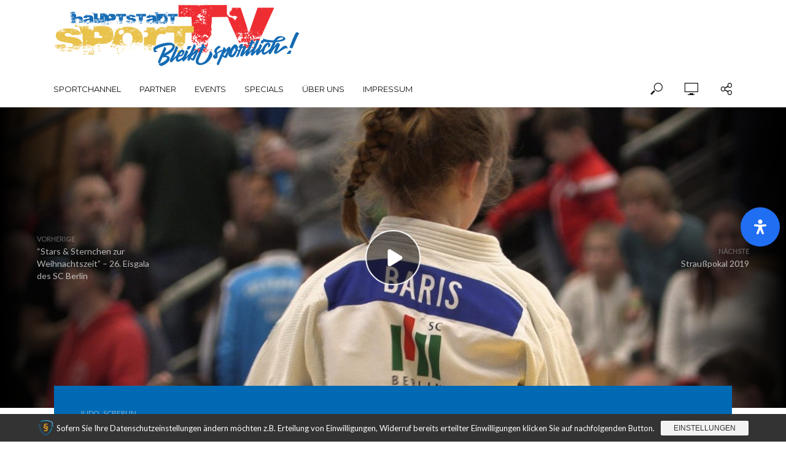

--- FILE ---
content_type: text/html; charset=UTF-8
request_url: https://www.hauptstadtsport.tv/nikolausturnier-2019-des-sc-berlin/
body_size: 33560
content:
<!DOCTYPE html>
<html lang="de">
<head>
<meta charset="UTF-8">
<meta name="viewport" content="width=device-width,initial-scale=1.0">
<link rel="pingback" href="https://www.hauptstadtsport.tv/xmlrpc.php">
<link rel="profile" href="https://gmpg.org/xfn/11" />
<meta name='robots' content='index, follow, max-image-preview:large, max-snippet:-1, max-video-preview:-1' />

	<!-- This site is optimized with the Yoast SEO plugin v26.8 - https://yoast.com/product/yoast-seo-wordpress/ -->
	<title>Nikolausturnier 2019 des SC Berlin &#8902; hauptstadtsportTV</title>
	<meta name="description" content="Judo, SCBerlin http://youtu.be/jEKaDHXkbek Für die Kleinen ist es etwas ganz Großes zum Jahresabschluss - das Nikolausturnier des SC Berlin. Besonders: Es handelt sich" />
	<link rel="canonical" href="https://www.hauptstadtsport.tv/nikolausturnier-2019-des-sc-berlin/" />
	<meta property="og:locale" content="de_DE" />
	<meta property="og:type" content="article" />
	<meta property="og:title" content="Nikolausturnier 2019 des SC Berlin &#8902; hauptstadtsportTV" />
	<meta property="og:description" content="Judo, SCBerlin http://youtu.be/jEKaDHXkbek Für die Kleinen ist es etwas ganz Großes zum Jahresabschluss - das Nikolausturnier des SC Berlin. Besonders: Es handelt sich" />
	<meta property="og:url" content="https://www.hauptstadtsport.tv/nikolausturnier-2019-des-sc-berlin/" />
	<meta property="og:site_name" content="hauptstadtsportTV" />
	<meta property="article:publisher" content="https://www.facebook.com/hauptstadtsport.tv/" />
	<meta property="article:published_time" content="2019-12-10T13:02:35+00:00" />
	<meta property="og:image" content="https://www.hauptstadtsport.tv/wp-content/uploads/2019/12/MVI_2471.00_00_44_16.Standbild001s-1.jpg" />
	<meta property="og:image:width" content="2251" />
	<meta property="og:image:height" content="960" />
	<meta property="og:image:type" content="image/jpeg" />
	<meta name="author" content="admin-usa" />
	<meta name="twitter:card" content="summary_large_image" />
	<meta name="twitter:creator" content="@hss_tv" />
	<meta name="twitter:site" content="@hss_tv" />
	<meta name="twitter:label1" content="Verfasst von" />
	<meta name="twitter:data1" content="admin-usa" />
	<script type="application/ld+json" class="yoast-schema-graph">{"@context":"https://schema.org","@graph":[{"@type":"Article","@id":"https://www.hauptstadtsport.tv/nikolausturnier-2019-des-sc-berlin/#article","isPartOf":{"@id":"https://www.hauptstadtsport.tv/nikolausturnier-2019-des-sc-berlin/"},"author":{"name":"admin-usa","@id":"https://www.hauptstadtsport.tv/#/schema/person/a7f95e476cc8309f6a011631c1c54b15"},"headline":"Nikolausturnier 2019 des SC Berlin","datePublished":"2019-12-10T13:02:35+00:00","mainEntityOfPage":{"@id":"https://www.hauptstadtsport.tv/nikolausturnier-2019-des-sc-berlin/"},"wordCount":82,"commentCount":0,"image":{"@id":"https://www.hauptstadtsport.tv/nikolausturnier-2019-des-sc-berlin/#primaryimage"},"thumbnailUrl":"https://www.hauptstadtsport.tv/wp-content/uploads/2019/12/MVI_2471.00_00_44_16.Standbild001s-1.jpg","articleSection":["Judo","SCBerlin"],"inLanguage":"de","potentialAction":[{"@type":"CommentAction","name":"Comment","target":["https://www.hauptstadtsport.tv/nikolausturnier-2019-des-sc-berlin/#respond"]}]},{"@type":"WebPage","@id":"https://www.hauptstadtsport.tv/nikolausturnier-2019-des-sc-berlin/","url":"https://www.hauptstadtsport.tv/nikolausturnier-2019-des-sc-berlin/","name":"Nikolausturnier 2019 des SC Berlin &#8902; hauptstadtsportTV","isPartOf":{"@id":"https://www.hauptstadtsport.tv/#website"},"primaryImageOfPage":{"@id":"https://www.hauptstadtsport.tv/nikolausturnier-2019-des-sc-berlin/#primaryimage"},"image":{"@id":"https://www.hauptstadtsport.tv/nikolausturnier-2019-des-sc-berlin/#primaryimage"},"thumbnailUrl":"https://www.hauptstadtsport.tv/wp-content/uploads/2019/12/MVI_2471.00_00_44_16.Standbild001s-1.jpg","datePublished":"2019-12-10T13:02:35+00:00","author":{"@id":"https://www.hauptstadtsport.tv/#/schema/person/a7f95e476cc8309f6a011631c1c54b15"},"description":"Judo, SCBerlin http://youtu.be/jEKaDHXkbek Für die Kleinen ist es etwas ganz Großes zum Jahresabschluss - das Nikolausturnier des SC Berlin. Besonders: Es handelt sich","breadcrumb":{"@id":"https://www.hauptstadtsport.tv/nikolausturnier-2019-des-sc-berlin/#breadcrumb"},"inLanguage":"de","potentialAction":[{"@type":"ReadAction","target":["https://www.hauptstadtsport.tv/nikolausturnier-2019-des-sc-berlin/"]}]},{"@type":"ImageObject","inLanguage":"de","@id":"https://www.hauptstadtsport.tv/nikolausturnier-2019-des-sc-berlin/#primaryimage","url":"https://www.hauptstadtsport.tv/wp-content/uploads/2019/12/MVI_2471.00_00_44_16.Standbild001s-1.jpg","contentUrl":"https://www.hauptstadtsport.tv/wp-content/uploads/2019/12/MVI_2471.00_00_44_16.Standbild001s-1.jpg","width":2251,"height":960},{"@type":"BreadcrumbList","@id":"https://www.hauptstadtsport.tv/nikolausturnier-2019-des-sc-berlin/#breadcrumb","itemListElement":[{"@type":"ListItem","position":1,"name":"Startseite","item":"https://www.hauptstadtsport.tv/"},{"@type":"ListItem","position":2,"name":"Sportvereine","item":"https://www.hauptstadtsport.tv/thema/sportvereine/"},{"@type":"ListItem","position":3,"name":"SCBerlin","item":"https://www.hauptstadtsport.tv/thema/sportvereine/sportclub-berlin/"},{"@type":"ListItem","position":4,"name":"Nikolausturnier 2019 des SC Berlin"}]},{"@type":"WebSite","@id":"https://www.hauptstadtsport.tv/#website","url":"https://www.hauptstadtsport.tv/","name":"hauptstadtsportTV","description":"Das Sportmagazin aus Berlin","potentialAction":[{"@type":"SearchAction","target":{"@type":"EntryPoint","urlTemplate":"https://www.hauptstadtsport.tv/?s={search_term_string}"},"query-input":{"@type":"PropertyValueSpecification","valueRequired":true,"valueName":"search_term_string"}}],"inLanguage":"de"},{"@type":"Person","@id":"https://www.hauptstadtsport.tv/#/schema/person/a7f95e476cc8309f6a011631c1c54b15","name":"admin-usa","image":{"@type":"ImageObject","inLanguage":"de","@id":"https://www.hauptstadtsport.tv/#/schema/person/image/","url":"https://secure.gravatar.com/avatar/5e26e2f90b9dc70be232a88da2ff38989d087e9566afcea076d4833b51813bc9?s=96&d=mm&r=g","contentUrl":"https://secure.gravatar.com/avatar/5e26e2f90b9dc70be232a88da2ff38989d087e9566afcea076d4833b51813bc9?s=96&d=mm&r=g","caption":"admin-usa"}}]}</script>
	<!-- / Yoast SEO plugin. -->


<link rel='dns-prefetch' href='//meet.jit.si' />
<link rel='dns-prefetch' href='//cdn.jsdelivr.net' />
<link rel='dns-prefetch' href='//fonts.googleapis.com' />
<link rel="alternate" type="application/rss+xml" title="hauptstadtsportTV &raquo; Feed" href="https://www.hauptstadtsport.tv/feed/" />
<link rel="alternate" type="application/rss+xml" title="hauptstadtsportTV &raquo; Kommentar-Feed" href="https://www.hauptstadtsport.tv/comments/feed/" />
<link rel="alternate" type="application/rss+xml" title="hauptstadtsportTV &raquo; Nikolausturnier 2019 des SC Berlin-Kommentar-Feed" href="https://www.hauptstadtsport.tv/nikolausturnier-2019-des-sc-berlin/feed/" />
<link rel="alternate" title="oEmbed (JSON)" type="application/json+oembed" href="https://www.hauptstadtsport.tv/wp-json/oembed/1.0/embed?url=https%3A%2F%2Fwww.hauptstadtsport.tv%2Fnikolausturnier-2019-des-sc-berlin%2F" />
<link rel="alternate" title="oEmbed (XML)" type="text/xml+oembed" href="https://www.hauptstadtsport.tv/wp-json/oembed/1.0/embed?url=https%3A%2F%2Fwww.hauptstadtsport.tv%2Fnikolausturnier-2019-des-sc-berlin%2F&#038;format=xml" />
<style id='wp-img-auto-sizes-contain-inline-css' type='text/css'>
img:is([sizes=auto i],[sizes^="auto," i]){contain-intrinsic-size:3000px 1500px}
/*# sourceURL=wp-img-auto-sizes-contain-inline-css */
</style>
<link rel='stylesheet' id='validate-engine-css-css' href='https://www.hauptstadtsport.tv/wp-content/plugins/wysija-newsletters/css/validationEngine.jquery.css?ver=2.22' type='text/css' media='all' />
<style id='wp-emoji-styles-inline-css' type='text/css'>

	img.wp-smiley, img.emoji {
		display: inline !important;
		border: none !important;
		box-shadow: none !important;
		height: 1em !important;
		width: 1em !important;
		margin: 0 0.07em !important;
		vertical-align: -0.1em !important;
		background: none !important;
		padding: 0 !important;
	}
/*# sourceURL=wp-emoji-styles-inline-css */
</style>
<link rel='stylesheet' id='wp-block-library-css' href='https://www.hauptstadtsport.tv/wp-includes/css/dist/block-library/style.min.css?ver=53ad40b548f32aa211a5556d00acb459' type='text/css' media='all' />
<style id='global-styles-inline-css' type='text/css'>
:root{--wp--preset--aspect-ratio--square: 1;--wp--preset--aspect-ratio--4-3: 4/3;--wp--preset--aspect-ratio--3-4: 3/4;--wp--preset--aspect-ratio--3-2: 3/2;--wp--preset--aspect-ratio--2-3: 2/3;--wp--preset--aspect-ratio--16-9: 16/9;--wp--preset--aspect-ratio--9-16: 9/16;--wp--preset--color--black: #000000;--wp--preset--color--cyan-bluish-gray: #abb8c3;--wp--preset--color--white: #ffffff;--wp--preset--color--pale-pink: #f78da7;--wp--preset--color--vivid-red: #cf2e2e;--wp--preset--color--luminous-vivid-orange: #ff6900;--wp--preset--color--luminous-vivid-amber: #fcb900;--wp--preset--color--light-green-cyan: #7bdcb5;--wp--preset--color--vivid-green-cyan: #00d084;--wp--preset--color--pale-cyan-blue: #8ed1fc;--wp--preset--color--vivid-cyan-blue: #0693e3;--wp--preset--color--vivid-purple: #9b51e0;--wp--preset--color--vlog-acc: #fb232b;--wp--preset--color--vlog-meta: #999999;--wp--preset--color--vlog-txt: #111111;--wp--preset--color--vlog-bg: #ffffff;--wp--preset--color--vlog-highlight-txt: #ffffff;--wp--preset--color--vlog-highlight-bg: #0069b4;--wp--preset--gradient--vivid-cyan-blue-to-vivid-purple: linear-gradient(135deg,rgb(6,147,227) 0%,rgb(155,81,224) 100%);--wp--preset--gradient--light-green-cyan-to-vivid-green-cyan: linear-gradient(135deg,rgb(122,220,180) 0%,rgb(0,208,130) 100%);--wp--preset--gradient--luminous-vivid-amber-to-luminous-vivid-orange: linear-gradient(135deg,rgb(252,185,0) 0%,rgb(255,105,0) 100%);--wp--preset--gradient--luminous-vivid-orange-to-vivid-red: linear-gradient(135deg,rgb(255,105,0) 0%,rgb(207,46,46) 100%);--wp--preset--gradient--very-light-gray-to-cyan-bluish-gray: linear-gradient(135deg,rgb(238,238,238) 0%,rgb(169,184,195) 100%);--wp--preset--gradient--cool-to-warm-spectrum: linear-gradient(135deg,rgb(74,234,220) 0%,rgb(151,120,209) 20%,rgb(207,42,186) 40%,rgb(238,44,130) 60%,rgb(251,105,98) 80%,rgb(254,248,76) 100%);--wp--preset--gradient--blush-light-purple: linear-gradient(135deg,rgb(255,206,236) 0%,rgb(152,150,240) 100%);--wp--preset--gradient--blush-bordeaux: linear-gradient(135deg,rgb(254,205,165) 0%,rgb(254,45,45) 50%,rgb(107,0,62) 100%);--wp--preset--gradient--luminous-dusk: linear-gradient(135deg,rgb(255,203,112) 0%,rgb(199,81,192) 50%,rgb(65,88,208) 100%);--wp--preset--gradient--pale-ocean: linear-gradient(135deg,rgb(255,245,203) 0%,rgb(182,227,212) 50%,rgb(51,167,181) 100%);--wp--preset--gradient--electric-grass: linear-gradient(135deg,rgb(202,248,128) 0%,rgb(113,206,126) 100%);--wp--preset--gradient--midnight: linear-gradient(135deg,rgb(2,3,129) 0%,rgb(40,116,252) 100%);--wp--preset--font-size--small: 12.8px;--wp--preset--font-size--medium: 20px;--wp--preset--font-size--large: 22.4px;--wp--preset--font-size--x-large: 42px;--wp--preset--font-size--normal: 16px;--wp--preset--font-size--huge: 28.8px;--wp--preset--spacing--20: 0.44rem;--wp--preset--spacing--30: 0.67rem;--wp--preset--spacing--40: 1rem;--wp--preset--spacing--50: 1.5rem;--wp--preset--spacing--60: 2.25rem;--wp--preset--spacing--70: 3.38rem;--wp--preset--spacing--80: 5.06rem;--wp--preset--shadow--natural: 6px 6px 9px rgba(0, 0, 0, 0.2);--wp--preset--shadow--deep: 12px 12px 50px rgba(0, 0, 0, 0.4);--wp--preset--shadow--sharp: 6px 6px 0px rgba(0, 0, 0, 0.2);--wp--preset--shadow--outlined: 6px 6px 0px -3px rgb(255, 255, 255), 6px 6px rgb(0, 0, 0);--wp--preset--shadow--crisp: 6px 6px 0px rgb(0, 0, 0);}:where(.is-layout-flex){gap: 0.5em;}:where(.is-layout-grid){gap: 0.5em;}body .is-layout-flex{display: flex;}.is-layout-flex{flex-wrap: wrap;align-items: center;}.is-layout-flex > :is(*, div){margin: 0;}body .is-layout-grid{display: grid;}.is-layout-grid > :is(*, div){margin: 0;}:where(.wp-block-columns.is-layout-flex){gap: 2em;}:where(.wp-block-columns.is-layout-grid){gap: 2em;}:where(.wp-block-post-template.is-layout-flex){gap: 1.25em;}:where(.wp-block-post-template.is-layout-grid){gap: 1.25em;}.has-black-color{color: var(--wp--preset--color--black) !important;}.has-cyan-bluish-gray-color{color: var(--wp--preset--color--cyan-bluish-gray) !important;}.has-white-color{color: var(--wp--preset--color--white) !important;}.has-pale-pink-color{color: var(--wp--preset--color--pale-pink) !important;}.has-vivid-red-color{color: var(--wp--preset--color--vivid-red) !important;}.has-luminous-vivid-orange-color{color: var(--wp--preset--color--luminous-vivid-orange) !important;}.has-luminous-vivid-amber-color{color: var(--wp--preset--color--luminous-vivid-amber) !important;}.has-light-green-cyan-color{color: var(--wp--preset--color--light-green-cyan) !important;}.has-vivid-green-cyan-color{color: var(--wp--preset--color--vivid-green-cyan) !important;}.has-pale-cyan-blue-color{color: var(--wp--preset--color--pale-cyan-blue) !important;}.has-vivid-cyan-blue-color{color: var(--wp--preset--color--vivid-cyan-blue) !important;}.has-vivid-purple-color{color: var(--wp--preset--color--vivid-purple) !important;}.has-black-background-color{background-color: var(--wp--preset--color--black) !important;}.has-cyan-bluish-gray-background-color{background-color: var(--wp--preset--color--cyan-bluish-gray) !important;}.has-white-background-color{background-color: var(--wp--preset--color--white) !important;}.has-pale-pink-background-color{background-color: var(--wp--preset--color--pale-pink) !important;}.has-vivid-red-background-color{background-color: var(--wp--preset--color--vivid-red) !important;}.has-luminous-vivid-orange-background-color{background-color: var(--wp--preset--color--luminous-vivid-orange) !important;}.has-luminous-vivid-amber-background-color{background-color: var(--wp--preset--color--luminous-vivid-amber) !important;}.has-light-green-cyan-background-color{background-color: var(--wp--preset--color--light-green-cyan) !important;}.has-vivid-green-cyan-background-color{background-color: var(--wp--preset--color--vivid-green-cyan) !important;}.has-pale-cyan-blue-background-color{background-color: var(--wp--preset--color--pale-cyan-blue) !important;}.has-vivid-cyan-blue-background-color{background-color: var(--wp--preset--color--vivid-cyan-blue) !important;}.has-vivid-purple-background-color{background-color: var(--wp--preset--color--vivid-purple) !important;}.has-black-border-color{border-color: var(--wp--preset--color--black) !important;}.has-cyan-bluish-gray-border-color{border-color: var(--wp--preset--color--cyan-bluish-gray) !important;}.has-white-border-color{border-color: var(--wp--preset--color--white) !important;}.has-pale-pink-border-color{border-color: var(--wp--preset--color--pale-pink) !important;}.has-vivid-red-border-color{border-color: var(--wp--preset--color--vivid-red) !important;}.has-luminous-vivid-orange-border-color{border-color: var(--wp--preset--color--luminous-vivid-orange) !important;}.has-luminous-vivid-amber-border-color{border-color: var(--wp--preset--color--luminous-vivid-amber) !important;}.has-light-green-cyan-border-color{border-color: var(--wp--preset--color--light-green-cyan) !important;}.has-vivid-green-cyan-border-color{border-color: var(--wp--preset--color--vivid-green-cyan) !important;}.has-pale-cyan-blue-border-color{border-color: var(--wp--preset--color--pale-cyan-blue) !important;}.has-vivid-cyan-blue-border-color{border-color: var(--wp--preset--color--vivid-cyan-blue) !important;}.has-vivid-purple-border-color{border-color: var(--wp--preset--color--vivid-purple) !important;}.has-vivid-cyan-blue-to-vivid-purple-gradient-background{background: var(--wp--preset--gradient--vivid-cyan-blue-to-vivid-purple) !important;}.has-light-green-cyan-to-vivid-green-cyan-gradient-background{background: var(--wp--preset--gradient--light-green-cyan-to-vivid-green-cyan) !important;}.has-luminous-vivid-amber-to-luminous-vivid-orange-gradient-background{background: var(--wp--preset--gradient--luminous-vivid-amber-to-luminous-vivid-orange) !important;}.has-luminous-vivid-orange-to-vivid-red-gradient-background{background: var(--wp--preset--gradient--luminous-vivid-orange-to-vivid-red) !important;}.has-very-light-gray-to-cyan-bluish-gray-gradient-background{background: var(--wp--preset--gradient--very-light-gray-to-cyan-bluish-gray) !important;}.has-cool-to-warm-spectrum-gradient-background{background: var(--wp--preset--gradient--cool-to-warm-spectrum) !important;}.has-blush-light-purple-gradient-background{background: var(--wp--preset--gradient--blush-light-purple) !important;}.has-blush-bordeaux-gradient-background{background: var(--wp--preset--gradient--blush-bordeaux) !important;}.has-luminous-dusk-gradient-background{background: var(--wp--preset--gradient--luminous-dusk) !important;}.has-pale-ocean-gradient-background{background: var(--wp--preset--gradient--pale-ocean) !important;}.has-electric-grass-gradient-background{background: var(--wp--preset--gradient--electric-grass) !important;}.has-midnight-gradient-background{background: var(--wp--preset--gradient--midnight) !important;}.has-small-font-size{font-size: var(--wp--preset--font-size--small) !important;}.has-medium-font-size{font-size: var(--wp--preset--font-size--medium) !important;}.has-large-font-size{font-size: var(--wp--preset--font-size--large) !important;}.has-x-large-font-size{font-size: var(--wp--preset--font-size--x-large) !important;}
/*# sourceURL=global-styles-inline-css */
</style>

<style id='classic-theme-styles-inline-css' type='text/css'>
/*! This file is auto-generated */
.wp-block-button__link{color:#fff;background-color:#32373c;border-radius:9999px;box-shadow:none;text-decoration:none;padding:calc(.667em + 2px) calc(1.333em + 2px);font-size:1.125em}.wp-block-file__button{background:#32373c;color:#fff;text-decoration:none}
/*# sourceURL=/wp-includes/css/classic-themes.min.css */
</style>
<link rel='stylesheet' id='contact-form-7-css' href='https://www.hauptstadtsport.tv/wp-content/plugins/contact-form-7/includes/css/styles.css?ver=6.1.4' type='text/css' media='all' />
<link rel='stylesheet' id='mks_shortcodes_simple_line_icons-css' href='https://www.hauptstadtsport.tv/wp-content/plugins/meks-flexible-shortcodes/css/simple-line/simple-line-icons.css?ver=1.3.8' type='text/css' media='screen' />
<link rel='stylesheet' id='mks_shortcodes_css-css' href='https://www.hauptstadtsport.tv/wp-content/plugins/meks-flexible-shortcodes/css/style.css?ver=1.3.8' type='text/css' media='screen' />
<link rel='stylesheet' id='math-captcha-frontend-css' href='https://www.hauptstadtsport.tv/wp-content/plugins/wp-math-captcha/css/frontend.css?ver=53ad40b548f32aa211a5556d00acb459' type='text/css' media='all' />
<link rel='stylesheet' id='bsearch-style-css' href='https://www.hauptstadtsport.tv/wp-content/plugins/better-search/includes/css/bsearch-styles.min.css?ver=4.1.2' type='text/css' media='all' />
<link rel='stylesheet' id='vlog-fonts-css' href='https://fonts.googleapis.com/css?family=Lato%3A400%7CMontserrat%3A400%2C700&#038;subset=latin&#038;ver=2.5.2' type='text/css' media='all' />
<link rel='stylesheet' id='vlog-main-css' href='https://www.hauptstadtsport.tv/wp-content/themes/vlog/assets/css/min.css?ver=2.5.2' type='text/css' media='all' />
<style id='vlog-main-inline-css' type='text/css'>
body,#cancel-comment-reply-link,.vlog-wl-action .vlog-button,.vlog-actions-menu .vlog-action-login a {color: #111111;font-family: 'Lato';font-weight: 400;}.vlog-body-box{background-color:#ffffff;}h1, h2, h3, h4, h5, h6,.h1, .h2, .h3, .h4, .h5, .h6,blockquote,.vlog-comments .url,.comment-author b,.vlog-site-header .site-title a,.entry-content thead td,#bbpress-forums .bbp-forum-title, #bbpress-forums .bbp-topic-permalink,.wp-block-cover .wp-block-cover-image-text, .wp-block-cover .wp-block-cover-text, .wp-block-cover h2, .wp-block-cover-image .wp-block-cover-image-text, .wp-block-cover-image .wp-block-cover-text, .wp-block-cover-image h2 {font-family: 'Montserrat';font-weight: 700;}.vlog-site-header a,.dl-menuwrapper li a{font-family: 'Montserrat';font-weight: 400;}body{font-size: 1.6rem;}.entry-headline.h4{font-size: 1.8rem;}.vlog-site-header .vlog-main-nav li a{font-size: 1.3rem;}.vlog-sidebar, .vlog-site-footer p, .vlog-lay-b .entry-content p, .vlog-lay-c .entry-content p, .vlog-lay-d .entry-content p, .vlog-lay-e .entry-content p{font-size: 1.4rem;}.widget .widget-title{font-size: 1.6rem;}.vlog-mod-head .vlog-mod-title h4{font-size: 1.8rem;}h1, .h1 {font-size: 2.8rem;}h2, .h2 {font-size: 2.4rem;}h3, .h3 {font-size: 2.0rem;}h4, .h4, .vlog-no-sid .vlog-lay-d .h5, .vlog-no-sid .vlog-lay-e .h5, .vlog-no-sid .vlog-lay-f .h5 {font-size: 1.8rem;}h5, .h5, .vlog-no-sid .vlog-lay-g .h6 {font-size: 1.6rem;}h6, .h6 {font-size: 1.4rem;}.h7{font-size: 1.3rem;}.entry-headline h4{font-size: 1.8rem;}.meta-item{font-size: 1.2rem;}.vlog-top-bar,.vlog-top-bar .sub-menu{background-color: #34495e;}.vlog-top-bar ul li a,.vlog-site-date{color: #8b97a3;}.vlog-top-bar ul li:hover > a{color: #ffffff;}.vlog-header-middle{height: 115px;}.vlog-header-middle .site-title img{max-height: 115px;}.vlog-site-header,.vlog-header-shadow .vlog-header-wrapper,.vlog-site-header .vlog-main-nav .sub-menu,.vlog-actions-button .sub-menu,.vlog-site-header .vlog-main-nav > li:hover > a,.vlog-actions-button:hover > span,.vlog-action-search.active.vlog-actions-button > span,.vlog-actions-search input[type=text]:focus,.vlog-responsive-header,.dl-menuwrapper .dl-menu{background-color: #ffffff;}.vlog-site-header,.vlog-site-header .entry-title a,.vlog-site-header a,.vlog-custom-cart,.dl-menuwrapper li a,.vlog-site-header .vlog-search-form input[type=text],.vlog-responsive-header,.vlog-responsive-header a.vlog-responsive-header .entry-title a,.dl-menuwrapper button,.vlog-remove-wl, .vlog-remove-ll {color: #111111;}.vlog-main-nav .sub-menu li:hover > a,.vlog-main-nav > .current_page_item > a,.vlog-main-nav .current-menu-item > a,.vlog-main-nav li:not(.menu-item-has-children):hover > a,.vlog-actions-button.vlog-action-search:hover span,.vlog-actions-button.vlog-cart-icon:hover a,.dl-menuwrapper li a:focus,.dl-menuwrapper li a:hover,.dl-menuwrapper button:hover,.vlog-main-nav .vlog-mega-menu .entry-title a:hover,.vlog-menu-posts .entry-title a:hover,.vlog-menu-posts .vlog-remove-wl:hover{color: #fb232b;}.vlog-site-header .vlog-search-form input[type=text]::-webkit-input-placeholder { color: #111111;}.vlog-site-header .vlog-search-form input[type=text]::-moz-placeholder {color: #111111;}.vlog-site-header .vlog-search-form input[type=text]:-ms-input-placeholder {color: #111111;}.vlog-watch-later-count{background-color: #fb232b;}.pulse{-webkit-box-shadow: 0 0 0 0 #f0f0f0, 0 0 0 0 rgba(251,35,43,0.7);box-shadow: 0 0 0 0 #f0f0f0, 0 0 0 0 rgba(251,35,43,0.7);}.vlog-header-bottom{background: #ffffff;}.vlog-header-bottom,.vlog-header-bottom .entry-title a,.vlog-header-bottom a,.vlog-header-bottom .vlog-search-form input[type=text]{color: #111111;}.vlog-header-bottom .vlog-main-nav .sub-menu li:hover > a, .vlog-header-bottom .vlog-main-nav > .current_page_item > a, .vlog-header-bottom .vlog-main-nav .current-menu-item > a, .vlog-header-bottom .vlog-main-nav li:not(.menu-item-has-children):hover > a, .vlog-header-bottom .vlog-actions-button.vlog-action-search:hover span,.vlog-header-bottom .entry-title a:hover,.vlog-header-bottom .vlog-remove-wl:hover,.vlog-header-bottom .vlog-mega-menu .entry-title a:hover{color: #9b59b6;}.vlog-header-bottom li:hover a,.vlog-header-bottom li:hover > span{color: #111111;}.vlog-header-bottom .vlog-search-form input[type=text]::-webkit-input-placeholder { color: #111111;}.vlog-header-bottom .vlog-search-form input[type=text]::-moz-placeholder {color: #111111;}.vlog-header-bottom .vlog-search-form input[type=text]:-ms-input-placeholder {color: #111111;}.vlog-header-bottom .vlog-watch-later-count{background-color: #9b59b6;}.vlog-header-bottom .pulse{-webkit-box-shadow: 0 0 0 0 #f0f0f0, 0 0 0 0 rgba(155,89,182,0.7);box-shadow: 0 0 0 0 #f0f0f0, 0 0 0 0 rgba(155,89,182,0.7);}.vlog-sticky-header.vlog-site-header,.vlog-sticky-header.vlog-site-header .vlog-main-nav .sub-menu,.vlog-sticky-header .vlog-actions-button .sub-menu,.vlog-sticky-header.vlog-site-header .vlog-main-nav > li:hover > a,.vlog-sticky-header .vlog-actions-button:hover > span,.vlog-sticky-header .vlog-action-search.active.vlog-actions-button > span,.vlog-sticky-header .vlog-actions-search input[type=text]:focus{background-color: #ffffff;}.vlog-sticky-header,.vlog-sticky-header .entry-title a,.vlog-sticky-header a,.vlog-sticky-header .vlog-search-form input[type=text],.vlog-sticky-header.vlog-site-header a{color: #111111;}.vlog-sticky-header .vlog-main-nav .sub-menu li:hover > a,.vlog-sticky-header .vlog-main-nav > .current_page_item > a,.vlog-sticky-header .vlog-main-nav li:not(.menu-item-has-children):hover > a,.vlog-sticky-header .vlog-actions-button.vlog-action-search:hover span,.vlog-sticky-header.vlog-header-bottom .vlog-main-nav .current-menu-item > a,.vlog-sticky-header.vlog-header-bottom .entry-title a:hover,.vlog-sticky-header.vlog-header-bottom.vlog-remove-wl:hover,.vlog-sticky-header .vlog-main-nav .vlog-mega-menu .entry-title a:hover,.vlog-sticky-header .vlog-menu-posts .entry-title a:hover,.vlog-sticky-header .vlog-menu-posts .vlog-remove-wl:hover {color: #fb232b;}.vlog-header-bottom .vlog-search-form input[type=text]::-webkit-input-placeholder { color: #111111;}.vlog-header-bottom .vlog-search-form input[type=text]::-moz-placeholder {color: #111111;}.vlog-header-bottom .vlog-search-form input[type=text]:-ms-input-placeholder {color: #111111;}.vlog-sticky-header .vlog-watch-later-count{background-color: #fb232b;}.vlog-sticky-header .pulse{-webkit-box-shadow: 0 0 0 0 #f0f0f0, 0 0 0 0 rgba(251,35,43,0.7);box-shadow: 0 0 0 0 #f0f0f0, 0 0 0 0 rgba(251,35,43,0.7);}a{color: #fb232b; }.meta-item,.meta-icon,.meta-comments a,.vlog-prev-next-nav .vlog-pn-ico,.comment-metadata a,.widget_calendar table caption,.widget_archive li,.widget_recent_comments li,.rss-date,.widget_rss cite,.widget_tag_cloud a:after,.widget_recent_entries li .post-date,.meta-tags a:after,.bbp-forums .bbp-forum-freshness a,#vlog-video-sticky-close{color: #999999; }.vlog-pagination .dots:hover, .vlog-pagination a, .vlog-post .entry-category a:hover,a.meta-icon:hover,.meta-comments:hover,.meta-comments:hover a,.vlog-prev-next-nav a,.widget_tag_cloud a,.widget_calendar table tfoot tr td a,.vlog-button-search,.meta-tags a,.vlog-all-link:hover,.vlog-sl-item:hover,.entry-content-single .meta-tags a:hover,#bbpress-forums .bbp-forum-title, #bbpress-forums .bbp-topic-permalink{color: #111111; }.vlog-count,.vlog-button,.vlog-pagination .vlog-button,.vlog-pagination .vlog-button:hover,.vlog-listen-later-count,.vlog-cart-icon a .vlog-cart-count,a.page-numbers:hover,.widget_calendar table tbody td a,.vlog-load-more a,.vlog-next a,.vlog-prev a,.vlog-pagination .next,.vlog-pagination .prev,.mks_author_link,.mks_read_more a,.vlog-wl-action .vlog-button,body .mejs-controls .mejs-time-rail .mejs-time-current,.vlog-link-pages a,body a.llms-button-action {background-color: #fb232b;}body a.llms-button-action:hover {background-color: #fb232b;color: #fff;}.vlog-pagination .uil-ripple-css div:nth-of-type(1),.vlog-pagination .uil-ripple-css div:nth-of-type(2),blockquote{border-color: #fb232b;}.entry-content-single a,#bbpress-forums .bbp-forum-title:hover, #bbpress-forums .bbp-topic-permalink:hover{color: #fb232b;}.entry-content-single a:not(.wp-block-button__link):hover,.textwidget a:hover{color: #111111;}.vlog-site-content,.vlog-content .entry-content-single a.vlog-popup-img,.vlog-format-content.vlog-sticky-video{ background: #ffffff;}.vlog-content .entry-content-single a.vlog-popup-img{color: #ffffff;}h1,h2,h3,h4,h5,h6,.h1, .h2, .h3, .h4, .h5, .h6,.entry-title a,.vlog-comments .url,.rsswidget:hover,.vlog-format-inplay .entry-category a:hover,.vlog-format-inplay .meta-comments a:hover,.vlog-format-inplay .action-item,.vlog-format-inplay .entry-title a,.vlog-format-inplay .entry-title a:hover { color: #111111;}.widget ul li a{color: #111111;}.widget ul li a:hover,.entry-title a:hover,.widget .vlog-search-form .vlog-button-search:hover,.bypostauthor .comment-body .fn:before,.vlog-comments .url:hover,#cancel-comment-reply-link,.widget_tag_cloud a:hover,.meta-tags a:hover,.vlog-remove-wl:hover{color: #fb232b;}.entry-content p{color: #111111;}.widget_calendar #today:after{background: rgba(17,17,17,0.1)}.vlog-button,.vlog-button a,.vlog-pagination .vlog-button,.vlog-pagination .next,.vlog-pagination .prev,a.page-numbers:hover,.widget_calendar table tbody td a,.vlog-featured-info-2 .entry-title a,.vlog-load-more a,.vlog-next a,.vlog-prev a,.mks_author_link,.mks_read_more a,.vlog-wl-action .vlog-button,.vlog-link-pages a,.vlog-link-pages a:hover{color: #FFF;}#cancel-comment-reply-link, .comment-reply-link, .vlog-rm,.vlog-mod-actions .vlog-all-link,.vlog-slider-controls .owl-next, .vlog-slider-controls .owl-prev {color: #fb232b; border-color: rgba(251,35,43,0.7)}.vlog-mod-actions .vlog-all-link:hover,.vlog-slider-controls .owl-next:hover, .vlog-slider-controls .owl-prev:hover {color: #111111; border-color: rgba(17,17,17,0.7)}.comment-reply-link:hover,.vlog-rm:hover,a.button.product_type_simple.add_to_cart_button:hover,a.added_to_cart:hover,#cancel-comment-reply-link:hover{color: #111111;border-color: #111111;}.entry-content .wp-block-button__link,.wp-block-search__button{background: #fb232b; color: #ffffff;}.wp-block-button__link:hover,.wp-block-search__button:hover{color: #ffffff;}.wp-block-separator{border-color: rgba(17,17,17,0.2);border-bottom-width: 1px;}.wp-block-calendar tfoot a{color: #fb232b; }.vlog-highlight .entry-category,.vlog-highlight .entry-category a,.vlog-highlight .meta-item a,.vlog-highlight .meta-item span,.vlog-highlight .meta-item,.vlog-highlight.widget_tag_cloud a:hover{color: rgba(255,255,255,0.5);}.vlog-highlight {background: #0069b4;color: #ffffff;border: none;}.vlog-highlight .widget-title{border-bottom-color: rgba(255,255,255,0.1);}.vlog-highlight .entry-title,.vlog-highlight .entry-category a:hover,.vlog-highlight .action-item,.vlog-highlight .meta-item a:hover,.vlog-highlight .widget-title span,.vlog-highlight .entry-title a,.widget.vlog-highlight ul li a,.vlog-highlight.widget_calendar table tfoot tr td a,.vlog-highlight .widget_tag_cloud a{color: #ffffff;}.vlog-highlight .widget_calendar #today:after{ background: rgba(255,255,255,0.1);}.widget.vlog-highlightinput[type=number], .widget.vlog-highlight input[type=text], .widget.vlog-highlight input[type=email], .widget.vlog-highlight input[type=url], .widget.vlog-highlight input[type=tel], .widget.vlog-highlight input[type=date], .widget.vlog-highlight input[type=password], .widget.vlog-highlight select, .widget.vlog-highlight textarea{background: #FFF;color: #111;border-color: rgba(255,255,255,0.1);}.vlog-highlight .vlog-button-search{color:#111;}.vlog-bg-box,.author .vlog-mod-desc,.vlog-bg{background: rgba(17,17,17,0.05);}.vlog-pagination .current{background: rgba(17,17,17,0.1);}.vlog-site-footer{background: #0069b4;color: #ffffff;}.vlog-site-footer .widget-title,.vlog-site-footer .widget_calendar table tbody td a,.vlog-site-footer .widget_calendar table tfoot tr td a,.vlog-site-footer .widget.mks_author_widget h3,.vlog-site-footer.mks_author_link,.vlog-site-footer .vlog-button:hover,.vlog-site-footer .meta-item a:hover,.vlog-site-footer .entry-category a:hover {color: #ffffff;}.vlog-site-footer a,.vlog-site-footer ul li a,.vlog-site-footer .widget_calendar table tbody td a:hover,.vlog-site-footer .widget_calendar table tfoot tr td a:hover{color: rgba(255,255,255,0.8);}.vlog-site-footer .meta-item a,.vlog-site-footer .meta-item .meta-icon,.vlog-site-footer .widget_recent_entries li .post-date,.vlog-site-footer .meta-item{color: rgba(255,255,255,0.5);}.vlog-site-footer .meta-comments:hover,.vlog-site-footer ul li a:hover,.vlog-site-footer a:hover{color: #ffffff;}.vlog-site-footer .widget .vlog-count,.vlog-site-footer .widget_calendar table tbody td a,.vlog-site-footer a.mks_author_link,.vlog-site-footer a.mks_author_link:hover,.vlog-site-footer .widget_calendar table tbody td a:hover{color: #0069b4;background: #ffffff;}.vlog-site-footer .widget .vlog-search-form input[type=text],.vlog-site-footer select{ background: #FFF; color: #111; border:#ffffff;}.vlog-site-footer .widget .vlog-search-form .vlog-button-search{color: #111;}.vlog-site-footer .vlog-mod-actions .vlog-all-link, .vlog-site-footer .vlog-slider-controls .owl-next, .vlog-site-footer .vlog-slider-controls .owl-prev{ color: rgba(255,255,255,0.8); border-color:rgba(255,255,255,0.8);}.vlog-site-footer .vlog-mod-actions .vlog-all-link:hover, .vlog-site-footer .vlog-slider-controls .owl-next:hover, .vlog-site-footer .vlog-slider-controls .owl-prev:hover{ color: rgba(255,255,255,1); border-color:rgba(255,255,255,1);}.entry-content-single ul > li:before,.vlog-comments .comment-content ul > li:before{color: #fb232b;}input[type=number], input[type=text], input[type=email],input[type=search], input[type=url], input[type=tel], input[type=date], input[type=password], select, textarea,.widget,.vlog-comments,.comment-list,.comment .comment-respond,.widget .vlog-search-form input[type=text],.vlog-content .vlog-prev-next-nav,.vlog-wl-action,.vlog-mod-desc .vlog-search-form,.entry-content table,.entry-content td, .entry-content th,.entry-content-single table,.entry-content-single td, .entry-content-single th,.vlog-comments table,.vlog-comments td, .vlog-comments th,.wp-block-calendar tfoot{border-color: rgba(17,17,17,0.1);}input[type=number]:focus, input[type=text]:focus, input[type=email]:focus, input[type=url]:focus, input[type=tel]:focus, input[type=date]:focus, input[type=password]:focus, select:focus, textarea:focus{border-color: rgba(17,17,17,0.3);}input[type=number], input[type=text], input[type=email], input[type=url], input[type=tel], input[type=date], input[type=password], select, textarea{background-color: rgba(17,17,17,0.03);}body div.wpforms-container-full .wpforms-form input, body div.wpforms-container-full .wpforms-form select, body div.wpforms-container-full .wpforms-form textarea {background-color: rgba(17,17,17,0.03) !important; border-color: rgba(17,17,17,0.1) !important;}.vlog-button,input[type="submit"],.woocommerce-product-search button[type="submit"],.wpcf7-submit,input[type="button"],body div.wpforms-container-full .wpforms-form input[type=submit], body div.wpforms-container-full .wpforms-form button[type=submit], body div.wpforms-container-full .wpforms-form .wpforms-page-button,body div.wpforms-container-full .wpforms-form input[type=submit]:hover, body div.wpforms-container-full .wpforms-form button[type=submit]:hover, body div.wpforms-container-full .wpforms-form .wpforms-page-button:hover {background-color: #fb232b;}.vlog-comments .comment-content{color: rgba(17,17,17,0.8);}li.bypostauthor > .comment-body,.vlog-rm {border-color: #fb232b;}.vlog-ripple-circle{stroke: #fb232b;}.vlog-cover-bg,.vlog-featured-2 .vlog-featured-item,.vlog-featured-3 .vlog-featured-item,.vlog-featured-4 .owl-item,.vlog-featured-5{height: 490px;}.vlog-fa-5-wrapper{height: 418px;}.vlog-fa-5-wrapper .fa-item{height: 173px;}div.bbp-submit-wrapper button, #bbpress-forums #bbp-your-profile fieldset.submit button{color:#FFF;background-color: #fb232b;}.vlog-breadcrumbs a:hover{color: #111111;}.vlog-breadcrumbs{ border-bottom: 1px solid rgba(17,17,17,0.1);}.vlog-special-tag-label{background-color: rgba(251,35,43,0.5);}.vlog-special-tag-label{background-color: rgba(251,35,43,0.5);}.entry-image:hover .vlog-special-tag-label{background-color: rgba(251,35,43,0.8);}.vlog-format-inplay .entry-category a,.vlog-format-inplay .action-item:hover,.vlog-featured .vlog-format-inplay .meta-icon,.vlog-featured .vlog-format-inplay .meta-item,.vlog-format-inplay .meta-comments a,.vlog-featured-2 .vlog-format-inplay .entry-category a,.vlog-featured-2 .vlog-format-inplay .action-item:hover,.vlog-featured-2 .vlog-format-inplay .meta-icon,.vlog-featured-2 .vlog-format-inplay .meta-item,.vlog-featured-2 .vlog-format-inplay .meta-comments a{color: rgba(17,17,17,0.7);}.site-title{text-transform: uppercase;}.site-description{text-transform: uppercase;}.vlog-site-header{text-transform: uppercase;}.vlog-top-bar{text-transform: uppercase;}.entry-title{text-transform: none;}.entry-category a{text-transform: uppercase;}.vlog-mod-title, comment-author .fn{text-transform: uppercase;}.widget-title{text-transform: uppercase;}.has-small-font-size{ font-size: 1.1rem;}.has-large-font-size{ font-size: 1.8rem;}.has-huge-font-size{ font-size: 2.1rem;}@media(min-width: 768px){.has-small-font-size{ font-size: 1.2rem;}.has-normal-font-size{ font-size: 1.6rem;}.has-large-font-size{ font-size: 2.2rem;}.has-huge-font-size{ font-size: 2.8rem;}}.has-vlog-acc-background-color{ background-color: #fb232b;}.has-vlog-acc-color{ color: #fb232b;}.has-vlog-meta-background-color{ background-color: #999999;}.has-vlog-meta-color{ color: #999999;}.has-vlog-txt-background-color{ background-color: #111111;}.has-vlog-txt-color{ color: #111111;}.has-vlog-bg-background-color{ background-color: #ffffff;}.has-vlog-bg-color{ color: #ffffff;}.has-vlog-highlight-txt-background-color{ background-color: #ffffff;}.has-vlog-highlight-txt-color{ color: #ffffff;}.has-vlog-highlight-bg-background-color{ background-color: #0069b4;}.has-vlog-highlight-bg-color{ color: #0069b4;}
/*# sourceURL=vlog-main-inline-css */
</style>
<link rel='stylesheet' id='evcal_google_fonts-css' href='https://fonts.googleapis.com/css?family=Noto+Sans%3A400%2C400italic%2C700%7CPoppins%3A700%2C800%2C900&#038;subset=latin%2Clatin-ext&#038;ver=5.0.1' type='text/css' media='all' />
<link rel='stylesheet' id='evcal_cal_default-css' href='//www.hauptstadtsport.tv/wp-content/plugins/eventON/assets/css/eventon_styles.css?ver=5.0.1' type='text/css' media='all' />
<link rel='stylesheet' id='evo_font_icons-css' href='//www.hauptstadtsport.tv/wp-content/plugins/eventON/assets/fonts/all.css?ver=5.0.1' type='text/css' media='all' />
<link rel='stylesheet' id='eventon_dynamic_styles-css' href='//www.hauptstadtsport.tv/wp-content/plugins/eventON/assets/css/eventon_dynamic_styles.css?ver=5.0.1' type='text/css' media='all' />
<link rel='stylesheet' id='meks-ads-widget-css' href='https://www.hauptstadtsport.tv/wp-content/plugins/meks-easy-ads-widget/css/style.css?ver=2.0.9' type='text/css' media='all' />
<link rel='stylesheet' id='meks-flickr-widget-css' href='https://www.hauptstadtsport.tv/wp-content/plugins/meks-simple-flickr-widget/css/style.css?ver=1.3' type='text/css' media='all' />
<link rel='stylesheet' id='meks-author-widget-css' href='https://www.hauptstadtsport.tv/wp-content/plugins/meks-smart-author-widget/css/style.css?ver=1.1.5' type='text/css' media='all' />
<link rel='stylesheet' id='meks-social-widget-css' href='https://www.hauptstadtsport.tv/wp-content/plugins/meks-smart-social-widget/css/style.css?ver=1.6.5' type='text/css' media='all' />
<link rel='stylesheet' id='meks-themeforest-widget-css' href='https://www.hauptstadtsport.tv/wp-content/plugins/meks-themeforest-smart-widget/css/style.css?ver=1.6' type='text/css' media='all' />
<link rel='stylesheet' id='meks_ess-main-css' href='https://www.hauptstadtsport.tv/wp-content/plugins/meks-easy-social-share/assets/css/main.css?ver=1.3' type='text/css' media='all' />
<link rel='stylesheet' id='sp-dsgvo_twbs4_grid-css' href='https://www.hauptstadtsport.tv/wp-content/plugins/shapepress-dsgvo/public/css/bootstrap-grid.min.css?ver=3.1.35' type='text/css' media='all' />
<link rel='stylesheet' id='sp-dsgvo-css' href='https://www.hauptstadtsport.tv/wp-content/plugins/shapepress-dsgvo/public/css/sp-dsgvo-public.min.css?ver=3.1.35' type='text/css' media='all' />
<link rel='stylesheet' id='sp-dsgvo_popup-css' href='https://www.hauptstadtsport.tv/wp-content/plugins/shapepress-dsgvo/public/css/sp-dsgvo-popup.min.css?ver=3.1.35' type='text/css' media='all' />
<link rel='stylesheet' id='simplebar-css' href='https://www.hauptstadtsport.tv/wp-content/plugins/shapepress-dsgvo/public/css/simplebar.min.css?ver=53ad40b548f32aa211a5556d00acb459' type='text/css' media='all' />
<link rel='stylesheet' id='readabler-assistant-css' href='https://www.hauptstadtsport.tv/wp-content/plugins/readabler-assistant//public/css/app.min.css?ver=1.0.0' type='text/css' media='all' />
<link rel='stylesheet' id='boxzilla-css' href='https://www.hauptstadtsport.tv/wp-content/plugins/boxzilla/assets/css/styles.css?ver=3.4.5' type='text/css' media='all' />
<script type="text/javascript" src="https://www.hauptstadtsport.tv/wp-includes/js/jquery/jquery.min.js?ver=3.7.1" id="jquery-core-js"></script>
<script type="text/javascript" src="https://www.hauptstadtsport.tv/wp-includes/js/jquery/jquery-migrate.min.js?ver=3.4.1" id="jquery-migrate-js"></script>
<script type="text/javascript" id="evo-inlinescripts-header-js-after">
/* <![CDATA[ */
jQuery(document).ready(function($){});
//# sourceURL=evo-inlinescripts-header-js-after
/* ]]> */
</script>
<script type="text/javascript" id="sp-dsgvo-js-extra">
/* <![CDATA[ */
var spDsgvoGeneralConfig = {"ajaxUrl":"https://www.hauptstadtsport.tv/wp-admin/admin-ajax.php","wpJsonUrl":"https://www.hauptstadtsport.tv/wp-json/legalweb/v1/","cookieName":"sp_dsgvo_cookie_settings","cookieVersion":"0","cookieLifeTime":"31536000","cookieLifeTimeDismiss":"604800","locale":"de_DE","privacyPolicyPageId":"10","privacyPolicyPageUrl":"https://www.hauptstadtsport.tv/datenschutz/","imprintPageId":"8","imprintPageUrl":"https://www.hauptstadtsport.tv/impressum/","showNoticeOnClose":"1","initialDisplayType":"cookie_notice","allIntegrationSlugs":["youtube"],"noticeHideEffect":"none","noticeOnScroll":"","noticeOnScrollOffset":"100","currentPageId":"21878","forceCookieInfo":"0","clientSideBlocking":"0"};
var spDsgvoIntegrationConfig = [{"slug":"youtube","category":"embeddings","cookieNames":"","insertLocation":"","usedTagmanager":"","jsCode":"","hosts":"youtu.be;youtube.com;youtube.;youtube-nocookie.com","placeholder":"\u003Cdiv class=\"sp-dsgvo sp-dsgvo-embedding-container sp-dsgvo-embedding-youtube \"\u003E\u003Cdiv class=\"sp-dsgvo-blocked-embedding-placeholder sp-dsgvo-blocked-embedding-placeholder-youtube\"\u003E  \u003Cdiv class=\"sp-dsgvo-blocked-embedding-placeholder-header\"\u003E\u003Cimg class=\"sp-dsgvo-blocked-embedding-placeholder-header-icon\" src=\"https://www.hauptstadtsport.tv/wp-content/plugins/shapepress-dsgvo/public/images/embeddings/icon-youtube.svg\"/\u003EWir ben\u00f6tigen Ihre Zustimmung um den Inhalt von YouTube laden zu k\u00f6nnen.\u003C/div\u003E  \u003Cdiv class=\"sp-dsgvo-blocked-embedding-placeholder-body\"\u003E\u003Cp\u003EMit dem Klick auf das Video werden durch den mit uns gemeinsam Verantwortlichen Youtube [Google Ireland Limited, Irland] das Video abgespielt, auf Ihrem Endger\u00e4t Skripte geladen, Cookies gespeichert und personenbezogene Daten erfasst. Damit kann Google Aktivit\u00e4ten im Internet verfolgen und Werbung zielgruppengerecht ausspielen. Es erfolgt eine Daten\u00fcbermittlung in die USA, diese verf\u00fcgt \u00fcber keinen EU-konformen Datenschutz. Weitere Informationen finden Sie \u003Ca target=\"_blank\" href=\"#\" class=\"sp-dsgvo-navigate-privacy-policy\"\u003Ehier\u003C/a\u003E.\u003C/p\u003E   \u003Cdiv class=\"sp-dsgvo-blocked-embedding-button-container\"\u003E \u003Ca href=\"#\" class=\"sp-dsgvo-direct-enable-popup sp-dsgvo-blocked-embedding-button-enable\" data-slug=\"youtube\"\u003EHier klicken um den Inhalt zu aktivieren.\u003C/a\u003E\u003C/div\u003E  \u003C/div\u003E\u003C/div\u003E\u003Cdiv class=\"sp-dsgvo-hidden-embedding-content sp-dsgvo-hidden-embedding-content-youtube\" data-sp-dsgvo-embedding-slug=\"youtube\"\u003E{encodedContent}\u003C/div\u003E\u003C/div\u003E"}];
//# sourceURL=sp-dsgvo-js-extra
/* ]]> */
</script>
<script type="text/javascript" src="https://www.hauptstadtsport.tv/wp-content/plugins/shapepress-dsgvo/public/js/sp-dsgvo-public.min.js?ver=3.1.35" id="sp-dsgvo-js"></script>
<link rel="https://api.w.org/" href="https://www.hauptstadtsport.tv/wp-json/" /><link rel="alternate" title="JSON" type="application/json" href="https://www.hauptstadtsport.tv/wp-json/wp/v2/posts/21878" /><link rel="EditURI" type="application/rsd+xml" title="RSD" href="https://www.hauptstadtsport.tv/xmlrpc.php?rsd" />

<link rel='shortlink' href='https://www.hauptstadtsport.tv/?p=21878' />
<meta name="generator" content="Redux 4.5.10" /><style>
    .sp-dsgvo-blocked-embedding-placeholder
    {
        color: #313334;
                    background: linear-gradient(90deg, #e3ffe7 0%, #d9e7ff 100%);            }

    a.sp-dsgvo-blocked-embedding-button-enable,
    a.sp-dsgvo-blocked-embedding-button-enable:hover,
    a.sp-dsgvo-blocked-embedding-button-enable:active {
        color: #313334;
        border-color: #313334;
        border-width: 2px;
    }

            .wp-embed-aspect-16-9 .sp-dsgvo-blocked-embedding-placeholder,
        .vc_video-aspect-ratio-169 .sp-dsgvo-blocked-embedding-placeholder,
        .elementor-aspect-ratio-169 .sp-dsgvo-blocked-embedding-placeholder{
            margin-top: -56.25%; /*16:9*/
        }

        .wp-embed-aspect-4-3 .sp-dsgvo-blocked-embedding-placeholder,
        .vc_video-aspect-ratio-43 .sp-dsgvo-blocked-embedding-placeholder,
        .elementor-aspect-ratio-43 .sp-dsgvo-blocked-embedding-placeholder{
            margin-top: -75%;
        }

        .wp-embed-aspect-3-2 .sp-dsgvo-blocked-embedding-placeholder,
        .vc_video-aspect-ratio-32 .sp-dsgvo-blocked-embedding-placeholder,
        .elementor-aspect-ratio-32 .sp-dsgvo-blocked-embedding-placeholder{
            margin-top: -66.66%;
        }
    </style>
            <style>
                /* latin */
                @font-face {
                    font-family: 'Roboto';
                    font-style: italic;
                    font-weight: 300;
                    src: local('Roboto Light Italic'),
                    local('Roboto-LightItalic'),
                    url(https://www.hauptstadtsport.tv/wp-content/plugins/shapepress-dsgvo/public/css/fonts/roboto/Roboto-LightItalic-webfont.woff) format('woff');
                    font-display: swap;

                }

                /* latin */
                @font-face {
                    font-family: 'Roboto';
                    font-style: italic;
                    font-weight: 400;
                    src: local('Roboto Italic'),
                    local('Roboto-Italic'),
                    url(https://www.hauptstadtsport.tv/wp-content/plugins/shapepress-dsgvo/public/css/fonts/roboto/Roboto-Italic-webfont.woff) format('woff');
                    font-display: swap;
                }

                /* latin */
                @font-face {
                    font-family: 'Roboto';
                    font-style: italic;
                    font-weight: 700;
                    src: local('Roboto Bold Italic'),
                    local('Roboto-BoldItalic'),
                    url(https://www.hauptstadtsport.tv/wp-content/plugins/shapepress-dsgvo/public/css/fonts/roboto/Roboto-BoldItalic-webfont.woff) format('woff');
                    font-display: swap;
                }

                /* latin */
                @font-face {
                    font-family: 'Roboto';
                    font-style: italic;
                    font-weight: 900;
                    src: local('Roboto Black Italic'),
                    local('Roboto-BlackItalic'),
                    url(https://www.hauptstadtsport.tv/wp-content/plugins/shapepress-dsgvo/public/css/fonts/roboto/Roboto-BlackItalic-webfont.woff) format('woff');
                    font-display: swap;
                }

                /* latin */
                @font-face {
                    font-family: 'Roboto';
                    font-style: normal;
                    font-weight: 300;
                    src: local('Roboto Light'),
                    local('Roboto-Light'),
                    url(https://www.hauptstadtsport.tv/wp-content/plugins/shapepress-dsgvo/public/css/fonts/roboto/Roboto-Light-webfont.woff) format('woff');
                    font-display: swap;
                }

                /* latin */
                @font-face {
                    font-family: 'Roboto';
                    font-style: normal;
                    font-weight: 400;
                    src: local('Roboto Regular'),
                    local('Roboto-Regular'),
                    url(https://www.hauptstadtsport.tv/wp-content/plugins/shapepress-dsgvo/public/css/fonts/roboto/Roboto-Regular-webfont.woff) format('woff');
                    font-display: swap;
                }

                /* latin */
                @font-face {
                    font-family: 'Roboto';
                    font-style: normal;
                    font-weight: 700;
                    src: local('Roboto Bold'),
                    local('Roboto-Bold'),
                    url(https://www.hauptstadtsport.tv/wp-content/plugins/shapepress-dsgvo/public/css/fonts/roboto/Roboto-Bold-webfont.woff) format('woff');
                    font-display: swap;
                }

                /* latin */
                @font-face {
                    font-family: 'Roboto';
                    font-style: normal;
                    font-weight: 900;
                    src: local('Roboto Black'),
                    local('Roboto-Black'),
                    url(https://www.hauptstadtsport.tv/wp-content/plugins/shapepress-dsgvo/public/css/fonts/roboto/Roboto-Black-webfont.woff) format('woff');
                    font-display: swap;
                }
            </style>
            <meta name="generator" content="Powered by WPBakery Page Builder - drag and drop page builder for WordPress."/>
<script>(()=>{var o=[],i={};["on","off","toggle","show"].forEach((l=>{i[l]=function(){o.push([l,arguments])}})),window.Boxzilla=i,window.boxzilla_queue=o})();</script><noscript><style> .wpb_animate_when_almost_visible { opacity: 1; }</style></noscript></head>

<body class="wp-singular post-template-default single single-post postid-21878 single-format-video wp-theme-vlog vlog-v_2_5_2 wpb-js-composer js-comp-ver-6.9.0 vc_responsive">

	    
                
                
        <header id="header" class="vlog-site-header  hidden-xs hidden-sm">
            
            <div class="vlog-header-5">
	<div class="vlog-header-wrapper">
		<div class="container">
			<div class="vlog-header-middle">
				<div class="vlog-slot-l">
					
<div class="vlog-site-branding vlog-logo-only">

			<span class="site-title h1"><a href="https://www.hauptstadtsport.tv/" rel="home"><img class="vlog-logo" src="https://www.hauptstadtsport.tv/wp-content/uploads/2016/12/hsstv-logo-new-400.png" alt="hauptstadtsportTV"></a></span>
	
	</div>

				</div>
				<div class="vlog-slot-r">
						<div class="vlog-ad hidden-xs"><p style="text-align: right;"><script async src="//pagead2.googlesyndication.com/pagead/js/adsbygoogle.js"></script>
<!-- HTSV 468 -->
<ins class="adsbygoogle" style="display: inline-block; width: 468px; height: 60px;" data-ad-client="ca-pub-2845682008465625" data-ad-slot="7288777670"></ins>
<script>
(adsbygoogle = window.adsbygoogle || []).push({});
</script></p></div>
				</div>
			</div>
		</div>
	</div>

	<div class="vlog-header-bottom">
		<div class="container">
			<div class="vlog-slot-l">
				<nav class="vlog-main-navigation">	
				<ul id="menu-menueband" class="vlog-main-nav vlog-menu"><li id="menu-item-7522" class="menu-item menu-item-type-post_type menu-item-object-page menu-item-has-children menu-item-7522"><a href="https://www.hauptstadtsport.tv/sportchannel/">SportChannel</a>
<ul class="sub-menu">
	<li id="menu-item-8166" class="menu-item menu-item-type-post_type menu-item-object-page menu-item-has-children menu-item-8166"><a href="https://www.hauptstadtsport.tv/ballsport/">Ballsport</a>
	<ul class="sub-menu">
		<li id="menu-item-8102" class="menu-item menu-item-type-taxonomy menu-item-object-category menu-item-8102"><a href="https://www.hauptstadtsport.tv/thema/badminton/">Badminton</a>		<li id="menu-item-8091" class="menu-item menu-item-type-taxonomy menu-item-object-category menu-item-8091"><a href="https://www.hauptstadtsport.tv/thema/basketball/">Basketball</a>		<li id="menu-item-7101" class="menu-item menu-item-type-taxonomy menu-item-object-category menu-item-7101"><a href="https://www.hauptstadtsport.tv/thema/baseball/">Baseball</a>		<li id="menu-item-8092" class="menu-item menu-item-type-taxonomy menu-item-object-category menu-item-8092"><a href="https://www.hauptstadtsport.tv/thema/beachtennis/">Beachtennis</a>		<li id="menu-item-126" class="menu-item menu-item-type-taxonomy menu-item-object-category menu-item-126"><a href="https://www.hauptstadtsport.tv/thema/beachvolleyball/">Beachvolleyball</a>		<li id="menu-item-137" class="menu-item menu-item-type-taxonomy menu-item-object-category menu-item-137"><a href="https://www.hauptstadtsport.tv/thema/faustball/">Faustball</a>		<li id="menu-item-8094" class="menu-item menu-item-type-taxonomy menu-item-object-category menu-item-8094"><a href="https://www.hauptstadtsport.tv/thema/floorball/">Floorball</a>		<li id="menu-item-139" class="menu-item menu-item-type-taxonomy menu-item-object-category menu-item-139"><a href="https://www.hauptstadtsport.tv/thema/football/">Football</a>		<li id="menu-item-141" class="menu-item menu-item-type-taxonomy menu-item-object-category menu-item-141"><a href="https://www.hauptstadtsport.tv/thema/fussball/">Fußball</a>		<li id="menu-item-10727" class="menu-item menu-item-type-taxonomy menu-item-object-category menu-item-10727"><a href="https://www.hauptstadtsport.tv/thema/futsal/">Futsal</a>		<li id="menu-item-145" class="menu-item menu-item-type-taxonomy menu-item-object-category menu-item-145"><a href="https://www.hauptstadtsport.tv/thema/handball/">Handball</a>		<li id="menu-item-146" class="menu-item menu-item-type-taxonomy menu-item-object-category menu-item-146"><a href="https://www.hauptstadtsport.tv/thema/hockey/">Hockey</a>		<li id="menu-item-199" class="menu-item menu-item-type-taxonomy menu-item-object-category menu-item-199"><a href="https://www.hauptstadtsport.tv/thema/lacrosse/">Lacrosse</a>		<li id="menu-item-159" class="menu-item menu-item-type-taxonomy menu-item-object-category menu-item-159"><a href="https://www.hauptstadtsport.tv/thema/rugby/">Rugby</a>		<li id="menu-item-8110" class="menu-item menu-item-type-taxonomy menu-item-object-category menu-item-8110"><a href="https://www.hauptstadtsport.tv/thema/softball/">Softball</a>		<li id="menu-item-173" class="menu-item menu-item-type-taxonomy menu-item-object-category menu-item-173"><a href="https://www.hauptstadtsport.tv/thema/tennis/">Tennis</a>		<li id="menu-item-175" class="menu-item menu-item-type-taxonomy menu-item-object-category menu-item-175"><a href="https://www.hauptstadtsport.tv/thema/tischtennis/">Tischtennis</a>		<li id="menu-item-180" class="menu-item menu-item-type-taxonomy menu-item-object-category menu-item-180"><a href="https://www.hauptstadtsport.tv/thema/volleyball/">Volleyball</a>	</ul>
	<li id="menu-item-8206" class="menu-item menu-item-type-post_type menu-item-object-page menu-item-has-children menu-item-8206"><a href="https://www.hauptstadtsport.tv/inklusionssport/">Inklusionssport</a>
	<ul class="sub-menu">
		<li id="menu-item-8037" class="menu-item menu-item-type-taxonomy menu-item-object-category menu-item-8037"><a href="https://www.hauptstadtsport.tv/thema/goalball/">Goalball</a>		<li id="menu-item-11779" class="menu-item menu-item-type-taxonomy menu-item-object-series menu-item-11779"><a href="https://www.hauptstadtsport.tv/series/edhc-2016/">Handball</a>		<li id="menu-item-8035" class="menu-item menu-item-type-taxonomy menu-item-object-category menu-item-8035"><a href="https://www.hauptstadtsport.tv/thema/rollstuhlbasketball/">Rollstuhlbasketball</a>		<li id="menu-item-18958" class="menu-item menu-item-type-taxonomy menu-item-object-category menu-item-18958"><a href="https://www.hauptstadtsport.tv/thema/rollstuhlfechten/">Rollstuhlfechten</a>		<li id="menu-item-8036" class="menu-item menu-item-type-taxonomy menu-item-object-category menu-item-8036"><a href="https://www.hauptstadtsport.tv/thema/rollstuhltennis/">Rollstuhltennis</a>		<li id="menu-item-10668" class="menu-item menu-item-type-taxonomy menu-item-object-category menu-item-10668"><a href="https://www.hauptstadtsport.tv/thema/wintersport-inklusion/">Wintersport</a>		<li id="menu-item-11780" class="menu-item menu-item-type-taxonomy menu-item-object-series menu-item-11780"><a href="https://www.hauptstadtsport.tv/series/noch-mehr-inklusionssport/">Noch mehr</a>	</ul>
	<li id="menu-item-8179" class="menu-item menu-item-type-post_type menu-item-object-page menu-item-has-children menu-item-8179"><a href="https://www.hauptstadtsport.tv/kampfsport/">Kampfsport</a>
	<ul class="sub-menu">
		<li id="menu-item-138" class="menu-item menu-item-type-taxonomy menu-item-object-category menu-item-138"><a href="https://www.hauptstadtsport.tv/thema/fechten/">Fechtsport</a>		<li id="menu-item-148" class="menu-item menu-item-type-taxonomy menu-item-object-category current-post-ancestor current-menu-parent current-post-parent menu-item-148"><a href="https://www.hauptstadtsport.tv/thema/judo/">Judo</a>		<li id="menu-item-9815" class="menu-item menu-item-type-taxonomy menu-item-object-category menu-item-9815"><a href="https://www.hauptstadtsport.tv/thema/ju-jutsu/">Ju-Jutsu</a>		<li id="menu-item-8105" class="menu-item menu-item-type-taxonomy menu-item-object-category menu-item-8105"><a href="https://www.hauptstadtsport.tv/thema/karate/">Karate</a>		<li id="menu-item-203" class="menu-item menu-item-type-taxonomy menu-item-object-category menu-item-203"><a href="https://www.hauptstadtsport.tv/thema/sumoringen/">Sumoringen</a>	</ul>
	<li id="menu-item-8207" class="menu-item menu-item-type-post_type menu-item-object-page menu-item-has-children menu-item-8207"><a href="https://www.hauptstadtsport.tv/kraftsport/">Kraftsport</a>
	<ul class="sub-menu">
		<li id="menu-item-43" class="menu-item menu-item-type-taxonomy menu-item-object-category menu-item-43"><a href="https://www.hauptstadtsport.tv/thema/armwrestling/">Armwrestling</a>		<li id="menu-item-142" class="menu-item menu-item-type-taxonomy menu-item-object-category menu-item-142"><a href="https://www.hauptstadtsport.tv/thema/gewichtheben/">Gewichtheben</a>	</ul>
	<li id="menu-item-8205" class="menu-item menu-item-type-post_type menu-item-object-page menu-item-has-children menu-item-8205"><a href="https://www.hauptstadtsport.tv/leichtathletik/">Leichtathletik</a>
	<ul class="sub-menu">
		<li id="menu-item-8104" class="menu-item menu-item-type-taxonomy menu-item-object-category menu-item-8104"><a href="https://www.hauptstadtsport.tv/thema/breitensport/">Breitensport</a>		<li id="menu-item-154" class="menu-item menu-item-type-taxonomy menu-item-object-category menu-item-154"><a href="https://www.hauptstadtsport.tv/thema/laufen/">Laufen</a>		<li id="menu-item-11518" class="menu-item menu-item-type-taxonomy menu-item-object-category menu-item-11518"><a href="https://www.hauptstadtsport.tv/thema/leichtathletik/">Leichtathletik</a>		<li id="menu-item-9082" class="menu-item menu-item-type-taxonomy menu-item-object-category menu-item-9082"><a href="https://www.hauptstadtsport.tv/thema/siebenkampf/">Siebenkampf</a>	</ul>
	<li id="menu-item-8204" class="menu-item menu-item-type-post_type menu-item-object-page menu-item-has-children menu-item-8204"><a href="https://www.hauptstadtsport.tv/pferdesport/">Pferdesport</a>
	<ul class="sub-menu">
		<li id="menu-item-134" class="menu-item menu-item-type-taxonomy menu-item-object-category menu-item-134"><a href="https://www.hauptstadtsport.tv/thema/dressurreiten/">Dressurreiten</a>		<li id="menu-item-157" class="menu-item menu-item-type-taxonomy menu-item-object-category menu-item-157"><a href="https://www.hauptstadtsport.tv/thema/pferderennen/">Pferderennen</a>		<li id="menu-item-176" class="menu-item menu-item-type-taxonomy menu-item-object-category menu-item-176"><a href="https://www.hauptstadtsport.tv/thema/trabrennen/">Trabrennen</a>	</ul>
	<li id="menu-item-9685" class="menu-item menu-item-type-post_type menu-item-object-page menu-item-has-children menu-item-9685"><a href="https://www.hauptstadtsport.tv/praezisionssport/">Präzisionssport</a>
	<ul class="sub-menu">
		<li id="menu-item-8103" class="menu-item menu-item-type-taxonomy menu-item-object-category menu-item-8103"><a href="https://www.hauptstadtsport.tv/thema/billardsport/">Billard</a>		<li id="menu-item-41" class="menu-item menu-item-type-taxonomy menu-item-object-category menu-item-41"><a href="https://www.hauptstadtsport.tv/thema/bogenschiessen/">Bogenschießen</a>		<li id="menu-item-140" class="menu-item menu-item-type-taxonomy menu-item-object-category menu-item-140"><a href="https://www.hauptstadtsport.tv/thema/frisbee/">Frisbee</a>		<li id="menu-item-7297" class="menu-item menu-item-type-taxonomy menu-item-object-category menu-item-7297"><a href="https://www.hauptstadtsport.tv/thema/golf/">Golf</a>		<li id="menu-item-152" class="menu-item menu-item-type-taxonomy menu-item-object-category menu-item-152"><a href="https://www.hauptstadtsport.tv/thema/klettern/">Klettern</a>		<li id="menu-item-153" class="menu-item menu-item-type-taxonomy menu-item-object-category menu-item-153"><a href="https://www.hauptstadtsport.tv/thema/kubb/">Kubb</a>		<li id="menu-item-151" class="menu-item menu-item-type-taxonomy menu-item-object-category menu-item-151"><a href="https://www.hauptstadtsport.tv/thema/sportkegeln/">Sportkegeln</a>		<li id="menu-item-14500" class="menu-item menu-item-type-taxonomy menu-item-object-category menu-item-14500"><a href="https://www.hauptstadtsport.tv/thema/sportschiess/">Sportschießen</a>	</ul>
	<li id="menu-item-9882" class="menu-item menu-item-type-post_type menu-item-object-page menu-item-has-children menu-item-9882"><a href="https://www.hauptstadtsport.tv/turnsport/">Turnsport</a>
	<ul class="sub-menu">
		<li id="menu-item-211" class="menu-item menu-item-type-taxonomy menu-item-object-category menu-item-211"><a href="https://www.hauptstadtsport.tv/thema/kunstturnen/">Gerätturnen</a>		<li id="menu-item-144" class="menu-item menu-item-type-taxonomy menu-item-object-category menu-item-144"><a href="https://www.hauptstadtsport.tv/thema/rhythmische-sportgymnastik/">Rhythmische Sportgymnastik</a>		<li id="menu-item-11542" class="menu-item menu-item-type-taxonomy menu-item-object-category menu-item-11542"><a href="https://www.hauptstadtsport.tv/thema/sportakrobatik/">Sportakrobatik</a>		<li id="menu-item-178" class="menu-item menu-item-type-taxonomy menu-item-object-category menu-item-178"><a href="https://www.hauptstadtsport.tv/thema/turnen/">Turnen</a>	</ul>
	<li id="menu-item-9885" class="menu-item menu-item-type-post_type menu-item-object-page menu-item-has-children menu-item-9885"><a href="https://www.hauptstadtsport.tv/vielseitigkeitssport/">Vielseitigkeitssport</a>
	<ul class="sub-menu">
		<li id="menu-item-15064" class="menu-item menu-item-type-taxonomy menu-item-object-category menu-item-15064"><a href="https://www.hauptstadtsport.tv/thema/4xf-crosstrainings-games/">4XF CrossTrainings / Games</a>		<li id="menu-item-132" class="menu-item menu-item-type-taxonomy menu-item-object-category menu-item-132"><a href="https://www.hauptstadtsport.tv/thema/cheerleading/">Cheerleading</a>		<li id="menu-item-8106" class="menu-item menu-item-type-taxonomy menu-item-object-category menu-item-8106"><a href="https://www.hauptstadtsport.tv/thema/moderner-fuenfkampf/">Moderner Fünfkampf</a>		<li id="menu-item-177" class="menu-item menu-item-type-taxonomy menu-item-object-category menu-item-177"><a href="https://www.hauptstadtsport.tv/thema/triathlon/">Triathlon</a>	</ul>
	<li id="menu-item-8202" class="menu-item menu-item-type-post_type menu-item-object-page menu-item-has-children menu-item-8202"><a href="https://www.hauptstadtsport.tv/wassersport/">Wassersport</a>
	<ul class="sub-menu">
		<li id="menu-item-9817" class="menu-item menu-item-type-taxonomy menu-item-object-category menu-item-9817"><a href="https://www.hauptstadtsport.tv/thema/drachenboot/">Drachenboot</a>		<li id="menu-item-9818" class="menu-item menu-item-type-taxonomy menu-item-object-category menu-item-9818"><a href="https://www.hauptstadtsport.tv/thema/kanupolo/">Kanupolo</a>		<li id="menu-item-150" class="menu-item menu-item-type-taxonomy menu-item-object-category menu-item-150"><a href="https://www.hauptstadtsport.tv/thema/kanusport/">Kanusport</a>		<li id="menu-item-156" class="menu-item menu-item-type-taxonomy menu-item-object-category menu-item-156"><a href="https://www.hauptstadtsport.tv/thema/padeln/">Padeln</a>		<li id="menu-item-158" class="menu-item menu-item-type-taxonomy menu-item-object-category menu-item-158"><a href="https://www.hauptstadtsport.tv/thema/rudern/">Rudern</a>		<li id="menu-item-8109" class="menu-item menu-item-type-taxonomy menu-item-object-category menu-item-8109"><a href="https://www.hauptstadtsport.tv/thema/segeln/">Segeln</a>		<li id="menu-item-8111" class="menu-item menu-item-type-taxonomy menu-item-object-category menu-item-8111"><a href="https://www.hauptstadtsport.tv/thema/stand-up-paddeling/">Stand Up Paddeling</a>		<li id="menu-item-161" class="menu-item menu-item-type-taxonomy menu-item-object-category menu-item-161"><a href="https://www.hauptstadtsport.tv/thema/schwimmsport/">Schwimmen</a>		<li id="menu-item-162" class="menu-item menu-item-type-taxonomy menu-item-object-category menu-item-162"><a href="https://www.hauptstadtsport.tv/thema/synchronschwimmen/">Synchronschwimmen</a>		<li id="menu-item-181" class="menu-item menu-item-type-taxonomy menu-item-object-category menu-item-181"><a href="https://www.hauptstadtsport.tv/thema/wasserball/">Wasserball</a>		<li id="menu-item-8113" class="menu-item menu-item-type-taxonomy menu-item-object-category menu-item-8113"><a href="https://www.hauptstadtsport.tv/thema/wasserspringen/">Wasserspringen</a>	</ul>
	<li id="menu-item-8201" class="menu-item menu-item-type-post_type menu-item-object-page menu-item-has-children menu-item-8201"><a href="https://www.hauptstadtsport.tv/wintersport/">Wintersport</a>
	<ul class="sub-menu">
		<li id="menu-item-133" class="menu-item menu-item-type-taxonomy menu-item-object-category menu-item-133"><a href="https://www.hauptstadtsport.tv/thema/curling/">Curling</a>		<li id="menu-item-135" class="menu-item menu-item-type-taxonomy menu-item-object-category menu-item-135"><a href="https://www.hauptstadtsport.tv/thema/eishockey/">Eishockey</a>		<li id="menu-item-136" class="menu-item menu-item-type-taxonomy menu-item-object-category menu-item-136"><a href="https://www.hauptstadtsport.tv/thema/eiskunstlaufen/">Eiskunstlaufen</a>		<li id="menu-item-163" class="menu-item menu-item-type-taxonomy menu-item-object-category menu-item-163"><a href="https://www.hauptstadtsport.tv/thema/skiken/">Skiken</a>		<li id="menu-item-9165" class="menu-item menu-item-type-taxonomy menu-item-object-category menu-item-9165"><a href="https://www.hauptstadtsport.tv/thema/wintersport/">Wintersport (Jugend)</a>	</ul>
	<li id="menu-item-8200" class="menu-item menu-item-type-post_type menu-item-object-page menu-item-has-children menu-item-8200"><a href="https://www.hauptstadtsport.tv/noch-mehr/">Noch mehr</a>
	<ul class="sub-menu">
		<li id="menu-item-40" class="menu-item menu-item-type-taxonomy menu-item-object-category menu-item-40"><a href="https://www.hauptstadtsport.tv/thema/bmx/">BMX</a>		<li id="menu-item-8107" class="menu-item menu-item-type-taxonomy menu-item-object-category menu-item-8107"><a href="https://www.hauptstadtsport.tv/thema/radsport/">Radsport</a>		<li id="menu-item-160" class="menu-item menu-item-type-taxonomy menu-item-object-category menu-item-160"><a href="https://www.hauptstadtsport.tv/thema/schach/">Schach</a>		<li id="menu-item-9831" class="menu-item menu-item-type-taxonomy menu-item-object-category menu-item-9831"><a href="https://www.hauptstadtsport.tv/thema/skaten/">Skaten</a>		<li id="menu-item-164" class="menu-item menu-item-type-taxonomy menu-item-object-category menu-item-164"><a href="https://www.hauptstadtsport.tv/thema/solowheel/">Solowheel</a>		<li id="menu-item-172" class="menu-item menu-item-type-taxonomy menu-item-object-category menu-item-172"><a href="https://www.hauptstadtsport.tv/thema/tanz/">Tanz</a>		<li id="menu-item-174" class="menu-item menu-item-type-taxonomy menu-item-object-category menu-item-174"><a href="https://www.hauptstadtsport.tv/thema/timbersports/">Timbersports</a>		<li id="menu-item-179" class="menu-item menu-item-type-taxonomy menu-item-object-category menu-item-179"><a href="https://www.hauptstadtsport.tv/thema/voelkerball/">Völkerball</a>		<li id="menu-item-182" class="menu-item menu-item-type-taxonomy menu-item-object-category menu-item-182"><a href="https://www.hauptstadtsport.tv/thema/yoyo/">Yoyo</a>	</ul>
</ul>
<li id="menu-item-4815" class="menu-item menu-item-type-post_type menu-item-object-page menu-item-has-children menu-item-4815"><a href="https://www.hauptstadtsport.tv/partner/">Partner</a>
<ul class="sub-menu">
	<li id="menu-item-4754" class="menu-item menu-item-type-post_type menu-item-object-page menu-item-4754"><a href="https://www.hauptstadtsport.tv/partner-der-berliner-sportverbaende/">Sportverbände</a>	<li id="menu-item-4753" class="menu-item menu-item-type-post_type menu-item-object-page menu-item-4753"><a href="https://www.hauptstadtsport.tv/partner-sportvereine/">Sportvereine</a>	<li id="menu-item-4752" class="menu-item menu-item-type-post_type menu-item-object-page menu-item-4752"><a href="https://www.hauptstadtsport.tv/partner-sportmedien/">Sportmedien</a>	<li id="menu-item-4751" class="menu-item menu-item-type-post_type menu-item-object-page menu-item-4751"><a href="https://www.hauptstadtsport.tv/sportpartner/">Sportpartner</a></ul>
<li id="menu-item-10396" class="menu-item menu-item-type-post_type menu-item-object-page menu-item-10396"><a href="https://www.hauptstadtsport.tv/event-directory/">Events</a><li id="menu-item-9870" class="menu-item menu-item-type-post_type menu-item-object-page menu-item-has-children menu-item-9870"><a href="https://www.hauptstadtsport.tv/specials/">Specials</a>
<ul class="sub-menu">
	<li id="menu-item-19471" class="menu-item menu-item-type-custom menu-item-object-custom menu-item-has-children menu-item-19471"><a href="#">Night of Sports</a>
	<ul class="sub-menu">
		<li id="menu-item-22013" class="menu-item menu-item-type-post_type menu-item-object-page menu-item-22013"><a href="https://www.hauptstadtsport.tv/night-of-sports-2020/">Night of Sports 2020</a>		<li id="menu-item-19643" class="menu-item menu-item-type-post_type menu-item-object-page menu-item-19643"><a href="https://www.hauptstadtsport.tv/night-of-sports-2019/">Night of Sports 2019</a>	</ul>
	<li id="menu-item-19511" class="menu-item menu-item-type-post_type menu-item-object-page menu-item-19511"><a href="https://www.hauptstadtsport.tv/hauptstadtsportler-serie/">hauptstadtsportler</a>	<li id="menu-item-15073" class="menu-item menu-item-type-taxonomy menu-item-object-series menu-item-15073"><a href="https://www.hauptstadtsport.tv/series/turnfest-2017/">Turnfest 2017</a>	<li id="menu-item-16721" class="menu-item menu-item-type-post_type menu-item-object-page menu-item-16721"><a href="https://www.hauptstadtsport.tv/jugend-trainiert-fuer-olympia-und-paralympics/">JTFO &#038; JTFP</a>	<li id="menu-item-193" class="menu-item menu-item-type-taxonomy menu-item-object-category menu-item-193"><a href="https://www.hauptstadtsport.tv/thema/olympia/">Olympia</a>	<li id="menu-item-202" class="menu-item menu-item-type-taxonomy menu-item-object-category menu-item-202"><a href="https://www.hauptstadtsport.tv/thema/sportlerportraits/">Sportlerporträts</a>	<li id="menu-item-20702" class="menu-item menu-item-type-post_type menu-item-object-page menu-item-20702"><a href="https://www.hauptstadtsport.tv/deutsches-traber-derby-im-herzen-berlins/">Traber-Derby</a>	<li id="menu-item-8257" class="menu-item menu-item-type-taxonomy menu-item-object-category menu-item-8257"><a href="https://www.hauptstadtsport.tv/thema/vereinsportraits/">Vereinsporträts</a>	<li id="menu-item-201" class="menu-item menu-item-type-taxonomy menu-item-object-category menu-item-201"><a href="https://www.hauptstadtsport.tv/thema/selbstversuch/">hauptstadtsportTV probierts</a>	<li id="menu-item-192" class="menu-item menu-item-type-taxonomy menu-item-object-category menu-item-192"><a href="https://www.hauptstadtsport.tv/thema/european-maccabi-games/">European Maccabi Games 2015</a>	<li id="menu-item-11847" class="menu-item menu-item-type-custom menu-item-object-custom menu-item-11847"><a target="_blank" href="https://www.youtube.com/watch?v=sXS_4qcSd8Q&#038;list=PL2d8SclL4wa0AiXnX06hZYqRt8DnYnD4t">Teaser Special</a>	<li id="menu-item-9872" class="menu-item menu-item-type-post_type menu-item-object-page menu-item-has-children menu-item-9872"><a href="https://www.hauptstadtsport.tv/specials/">Noch mehr</a>
	<ul class="sub-menu">
		<li id="menu-item-190" class="menu-item menu-item-type-taxonomy menu-item-object-category menu-item-190"><a href="https://www.hauptstadtsport.tv/thema/berlin-sports-week-2015/">Berlin Sports Week 2015</a>		<li id="menu-item-195" class="menu-item menu-item-type-taxonomy menu-item-object-category menu-item-195"><a href="https://www.hauptstadtsport.tv/thema/hallen-hockey-dm-2014/">Hallen Hockey DM 2014</a>		<li id="menu-item-191" class="menu-item menu-item-type-taxonomy menu-item-object-category menu-item-191"><a href="https://www.hauptstadtsport.tv/thema/btb-rocks/">BTB Rocks 2013</a>		<li id="menu-item-196" class="menu-item menu-item-type-taxonomy menu-item-object-category menu-item-196"><a href="https://www.hauptstadtsport.tv/thema/hockey-finals-berlin-2013/">Hockey Finals Berlin 2013</a>		<li id="menu-item-9883" class="menu-item menu-item-type-taxonomy menu-item-object-category menu-item-9883"><a href="https://www.hauptstadtsport.tv/thema/tierische-sportfreunde/">Tierische Sportfreunde</a>		<li id="menu-item-198" class="menu-item menu-item-type-taxonomy menu-item-object-category menu-item-198"><a href="https://www.hauptstadtsport.tv/thema/nachwuchssportlerin-des-monats/">Nachwuchssportlerin des Monats</a>	</ul>
</ul>
<li id="menu-item-14389" class="menu-item menu-item-type-post_type menu-item-object-page menu-item-has-children menu-item-14389"><a href="https://www.hauptstadtsport.tv/ueber-uns/">Über uns</a>
<ul class="sub-menu">
	<li id="menu-item-4737" class="menu-item menu-item-type-post_type menu-item-object-page menu-item-4737"><a href="https://www.hauptstadtsport.tv/vision/">Die Vision</a>	<li id="menu-item-11767" class="menu-item menu-item-type-post_type menu-item-object-page menu-item-11767"><a href="https://www.hauptstadtsport.tv/partner-werden/">Partner werden</a>	<li id="menu-item-93" class="menu-item menu-item-type-post_type menu-item-object-page menu-item-93"><a href="https://www.hauptstadtsport.tv/jobs/">Jobs</a>	<li id="menu-item-4730" class="menu-item menu-item-type-post_type menu-item-object-page menu-item-4730"><a href="https://www.hauptstadtsport.tv/werbung-buchen/">Werbung buchen</a>	<li id="menu-item-4726" class="menu-item menu-item-type-post_type menu-item-object-page menu-item-privacy-policy menu-item-4726"><a rel="privacy-policy" href="https://www.hauptstadtsport.tv/datenschutz/">Datenschutz</a>	<li id="menu-item-95" class="menu-item menu-item-type-post_type menu-item-object-page menu-item-95"><a href="https://www.hauptstadtsport.tv/kontakt/">Kontakt</a></ul>
<li id="menu-item-4727" class="menu-item menu-item-type-post_type menu-item-object-page menu-item-4727"><a href="https://www.hauptstadtsport.tv/impressum/">Impressum</a><li id="vlog-menu-item-more" class="menu-item menu-item-type-custom menu-item-object-custom menu-item-has-children"><a href="javascript:void(0)">&middot;&middot;&middot;</a><ul class="sub-menu"></ul></li></ul>	</nav>			</div>
			<div class="vlog-slot-r">
					<div class="vlog-actions-menu">
	<ul class="vlog-menu">
					<li class="vlog-actions-button vlog-action-search">
	<span>
		<i class="fv fv-search"></i>
	</span>
	<ul class="sub-menu">
		<form class="vlog-search-form" action="https://www.hauptstadtsport.tv/" method="get"><input name="s" type="text" value="" placeholder="Dein Suchbegriff" /><button type="submit" class="vlog-button-search"><i class="fv fv-search"></i></button>
</form>	</ul>
</li>					<li class="vlog-actions-button vlog-watch-later">
	
			<span>
			<i class="fv fv-watch-later"></i>
		</span>
	</li>					<li class="vlog-actions-button vlog-social-icons">
	<span>
		<i class="fv fv-social"></i>
	</span>
	<ul class="sub-menu">
	<li>
		<ul id="menu-social-menu" class="vlog-soc-menu vlog-in-popup"><li id="menu-item-26" class="menu-item menu-item-type-custom menu-item-object-custom menu-item-26"><a target="_blank" href="https://www.facebook.com/hauptstadtsport.tv"><span class="vlog-social-name">Facebook</span></a></li>
<li id="menu-item-16376" class="menu-item menu-item-type-custom menu-item-object-custom menu-item-16376"><a target="_blank" href="https://www.youtube.com/channel/UCdLoAEhbctHCDGAFhk1PrRg"><span class="vlog-social-name">Youtube</span></a></li>
<li id="menu-item-18397" class="menu-item menu-item-type-custom menu-item-object-custom menu-item-18397"><a target="_blank" href="https://instagram.com/hauptstadtsporttv/"><span class="vlog-social-name">Instagram</span></a></li>
<li id="menu-item-25" class="menu-item menu-item-type-custom menu-item-object-custom menu-item-25"><a target="_blank" href="https://twitter.com/hss_tv"><span class="vlog-social-name">Twitter</span></a></li>
</ul>	</li>
	</ul>
</li>
			</ul>
	</div>
			</div>
		</div>
	</div>
</div>    
        </header>
    
                        					
<div id="vlog-sticky-header" class="vlog-sticky-header vlog-site-header  vlog-header-bottom hidden-xs hidden-sm">
	
		<div class="container">
				<div class="vlog-slot-l">
										
<div class="vlog-site-branding vlog-logo-only">

			<span class="site-title h1"><a href="https://www.hauptstadtsport.tv/" rel="home"><img class="vlog-logo" src="https://www.hauptstadtsport.tv/wp-content/uploads/2016/12/hsstv-logo-new-400.png" alt="hauptstadtsportTV"></a></span>
	
	</div>

				</div>
				<div class="vlog-slot-c">
					
						
													<nav class="vlog-main-navigation">				
								<ul id="menu-menueband-1" class="vlog-main-nav vlog-menu"><li class="menu-item menu-item-type-post_type menu-item-object-page menu-item-has-children menu-item-7522"><a href="https://www.hauptstadtsport.tv/sportchannel/">SportChannel</a>
<ul class="sub-menu">
	<li class="menu-item menu-item-type-post_type menu-item-object-page menu-item-has-children menu-item-8166"><a href="https://www.hauptstadtsport.tv/ballsport/">Ballsport</a>
	<ul class="sub-menu">
		<li class="menu-item menu-item-type-taxonomy menu-item-object-category menu-item-8102"><a href="https://www.hauptstadtsport.tv/thema/badminton/">Badminton</a>		<li class="menu-item menu-item-type-taxonomy menu-item-object-category menu-item-8091"><a href="https://www.hauptstadtsport.tv/thema/basketball/">Basketball</a>		<li class="menu-item menu-item-type-taxonomy menu-item-object-category menu-item-7101"><a href="https://www.hauptstadtsport.tv/thema/baseball/">Baseball</a>		<li class="menu-item menu-item-type-taxonomy menu-item-object-category menu-item-8092"><a href="https://www.hauptstadtsport.tv/thema/beachtennis/">Beachtennis</a>		<li class="menu-item menu-item-type-taxonomy menu-item-object-category menu-item-126"><a href="https://www.hauptstadtsport.tv/thema/beachvolleyball/">Beachvolleyball</a>		<li class="menu-item menu-item-type-taxonomy menu-item-object-category menu-item-137"><a href="https://www.hauptstadtsport.tv/thema/faustball/">Faustball</a>		<li class="menu-item menu-item-type-taxonomy menu-item-object-category menu-item-8094"><a href="https://www.hauptstadtsport.tv/thema/floorball/">Floorball</a>		<li class="menu-item menu-item-type-taxonomy menu-item-object-category menu-item-139"><a href="https://www.hauptstadtsport.tv/thema/football/">Football</a>		<li class="menu-item menu-item-type-taxonomy menu-item-object-category menu-item-141"><a href="https://www.hauptstadtsport.tv/thema/fussball/">Fußball</a>		<li class="menu-item menu-item-type-taxonomy menu-item-object-category menu-item-10727"><a href="https://www.hauptstadtsport.tv/thema/futsal/">Futsal</a>		<li class="menu-item menu-item-type-taxonomy menu-item-object-category menu-item-145"><a href="https://www.hauptstadtsport.tv/thema/handball/">Handball</a>		<li class="menu-item menu-item-type-taxonomy menu-item-object-category menu-item-146"><a href="https://www.hauptstadtsport.tv/thema/hockey/">Hockey</a>		<li class="menu-item menu-item-type-taxonomy menu-item-object-category menu-item-199"><a href="https://www.hauptstadtsport.tv/thema/lacrosse/">Lacrosse</a>		<li class="menu-item menu-item-type-taxonomy menu-item-object-category menu-item-159"><a href="https://www.hauptstadtsport.tv/thema/rugby/">Rugby</a>		<li class="menu-item menu-item-type-taxonomy menu-item-object-category menu-item-8110"><a href="https://www.hauptstadtsport.tv/thema/softball/">Softball</a>		<li class="menu-item menu-item-type-taxonomy menu-item-object-category menu-item-173"><a href="https://www.hauptstadtsport.tv/thema/tennis/">Tennis</a>		<li class="menu-item menu-item-type-taxonomy menu-item-object-category menu-item-175"><a href="https://www.hauptstadtsport.tv/thema/tischtennis/">Tischtennis</a>		<li class="menu-item menu-item-type-taxonomy menu-item-object-category menu-item-180"><a href="https://www.hauptstadtsport.tv/thema/volleyball/">Volleyball</a>	</ul>
	<li class="menu-item menu-item-type-post_type menu-item-object-page menu-item-has-children menu-item-8206"><a href="https://www.hauptstadtsport.tv/inklusionssport/">Inklusionssport</a>
	<ul class="sub-menu">
		<li class="menu-item menu-item-type-taxonomy menu-item-object-category menu-item-8037"><a href="https://www.hauptstadtsport.tv/thema/goalball/">Goalball</a>		<li class="menu-item menu-item-type-taxonomy menu-item-object-series menu-item-11779"><a href="https://www.hauptstadtsport.tv/series/edhc-2016/">Handball</a>		<li class="menu-item menu-item-type-taxonomy menu-item-object-category menu-item-8035"><a href="https://www.hauptstadtsport.tv/thema/rollstuhlbasketball/">Rollstuhlbasketball</a>		<li class="menu-item menu-item-type-taxonomy menu-item-object-category menu-item-18958"><a href="https://www.hauptstadtsport.tv/thema/rollstuhlfechten/">Rollstuhlfechten</a>		<li class="menu-item menu-item-type-taxonomy menu-item-object-category menu-item-8036"><a href="https://www.hauptstadtsport.tv/thema/rollstuhltennis/">Rollstuhltennis</a>		<li class="menu-item menu-item-type-taxonomy menu-item-object-category menu-item-10668"><a href="https://www.hauptstadtsport.tv/thema/wintersport-inklusion/">Wintersport</a>		<li class="menu-item menu-item-type-taxonomy menu-item-object-series menu-item-11780"><a href="https://www.hauptstadtsport.tv/series/noch-mehr-inklusionssport/">Noch mehr</a>	</ul>
	<li class="menu-item menu-item-type-post_type menu-item-object-page menu-item-has-children menu-item-8179"><a href="https://www.hauptstadtsport.tv/kampfsport/">Kampfsport</a>
	<ul class="sub-menu">
		<li class="menu-item menu-item-type-taxonomy menu-item-object-category menu-item-138"><a href="https://www.hauptstadtsport.tv/thema/fechten/">Fechtsport</a>		<li class="menu-item menu-item-type-taxonomy menu-item-object-category current-post-ancestor current-menu-parent current-post-parent menu-item-148"><a href="https://www.hauptstadtsport.tv/thema/judo/">Judo</a>		<li class="menu-item menu-item-type-taxonomy menu-item-object-category menu-item-9815"><a href="https://www.hauptstadtsport.tv/thema/ju-jutsu/">Ju-Jutsu</a>		<li class="menu-item menu-item-type-taxonomy menu-item-object-category menu-item-8105"><a href="https://www.hauptstadtsport.tv/thema/karate/">Karate</a>		<li class="menu-item menu-item-type-taxonomy menu-item-object-category menu-item-203"><a href="https://www.hauptstadtsport.tv/thema/sumoringen/">Sumoringen</a>	</ul>
	<li class="menu-item menu-item-type-post_type menu-item-object-page menu-item-has-children menu-item-8207"><a href="https://www.hauptstadtsport.tv/kraftsport/">Kraftsport</a>
	<ul class="sub-menu">
		<li class="menu-item menu-item-type-taxonomy menu-item-object-category menu-item-43"><a href="https://www.hauptstadtsport.tv/thema/armwrestling/">Armwrestling</a>		<li class="menu-item menu-item-type-taxonomy menu-item-object-category menu-item-142"><a href="https://www.hauptstadtsport.tv/thema/gewichtheben/">Gewichtheben</a>	</ul>
	<li class="menu-item menu-item-type-post_type menu-item-object-page menu-item-has-children menu-item-8205"><a href="https://www.hauptstadtsport.tv/leichtathletik/">Leichtathletik</a>
	<ul class="sub-menu">
		<li class="menu-item menu-item-type-taxonomy menu-item-object-category menu-item-8104"><a href="https://www.hauptstadtsport.tv/thema/breitensport/">Breitensport</a>		<li class="menu-item menu-item-type-taxonomy menu-item-object-category menu-item-154"><a href="https://www.hauptstadtsport.tv/thema/laufen/">Laufen</a>		<li class="menu-item menu-item-type-taxonomy menu-item-object-category menu-item-11518"><a href="https://www.hauptstadtsport.tv/thema/leichtathletik/">Leichtathletik</a>		<li class="menu-item menu-item-type-taxonomy menu-item-object-category menu-item-9082"><a href="https://www.hauptstadtsport.tv/thema/siebenkampf/">Siebenkampf</a>	</ul>
	<li class="menu-item menu-item-type-post_type menu-item-object-page menu-item-has-children menu-item-8204"><a href="https://www.hauptstadtsport.tv/pferdesport/">Pferdesport</a>
	<ul class="sub-menu">
		<li class="menu-item menu-item-type-taxonomy menu-item-object-category menu-item-134"><a href="https://www.hauptstadtsport.tv/thema/dressurreiten/">Dressurreiten</a>		<li class="menu-item menu-item-type-taxonomy menu-item-object-category menu-item-157"><a href="https://www.hauptstadtsport.tv/thema/pferderennen/">Pferderennen</a>		<li class="menu-item menu-item-type-taxonomy menu-item-object-category menu-item-176"><a href="https://www.hauptstadtsport.tv/thema/trabrennen/">Trabrennen</a>	</ul>
	<li class="menu-item menu-item-type-post_type menu-item-object-page menu-item-has-children menu-item-9685"><a href="https://www.hauptstadtsport.tv/praezisionssport/">Präzisionssport</a>
	<ul class="sub-menu">
		<li class="menu-item menu-item-type-taxonomy menu-item-object-category menu-item-8103"><a href="https://www.hauptstadtsport.tv/thema/billardsport/">Billard</a>		<li class="menu-item menu-item-type-taxonomy menu-item-object-category menu-item-41"><a href="https://www.hauptstadtsport.tv/thema/bogenschiessen/">Bogenschießen</a>		<li class="menu-item menu-item-type-taxonomy menu-item-object-category menu-item-140"><a href="https://www.hauptstadtsport.tv/thema/frisbee/">Frisbee</a>		<li class="menu-item menu-item-type-taxonomy menu-item-object-category menu-item-7297"><a href="https://www.hauptstadtsport.tv/thema/golf/">Golf</a>		<li class="menu-item menu-item-type-taxonomy menu-item-object-category menu-item-152"><a href="https://www.hauptstadtsport.tv/thema/klettern/">Klettern</a>		<li class="menu-item menu-item-type-taxonomy menu-item-object-category menu-item-153"><a href="https://www.hauptstadtsport.tv/thema/kubb/">Kubb</a>		<li class="menu-item menu-item-type-taxonomy menu-item-object-category menu-item-151"><a href="https://www.hauptstadtsport.tv/thema/sportkegeln/">Sportkegeln</a>		<li class="menu-item menu-item-type-taxonomy menu-item-object-category menu-item-14500"><a href="https://www.hauptstadtsport.tv/thema/sportschiess/">Sportschießen</a>	</ul>
	<li class="menu-item menu-item-type-post_type menu-item-object-page menu-item-has-children menu-item-9882"><a href="https://www.hauptstadtsport.tv/turnsport/">Turnsport</a>
	<ul class="sub-menu">
		<li class="menu-item menu-item-type-taxonomy menu-item-object-category menu-item-211"><a href="https://www.hauptstadtsport.tv/thema/kunstturnen/">Gerätturnen</a>		<li class="menu-item menu-item-type-taxonomy menu-item-object-category menu-item-144"><a href="https://www.hauptstadtsport.tv/thema/rhythmische-sportgymnastik/">Rhythmische Sportgymnastik</a>		<li class="menu-item menu-item-type-taxonomy menu-item-object-category menu-item-11542"><a href="https://www.hauptstadtsport.tv/thema/sportakrobatik/">Sportakrobatik</a>		<li class="menu-item menu-item-type-taxonomy menu-item-object-category menu-item-178"><a href="https://www.hauptstadtsport.tv/thema/turnen/">Turnen</a>	</ul>
	<li class="menu-item menu-item-type-post_type menu-item-object-page menu-item-has-children menu-item-9885"><a href="https://www.hauptstadtsport.tv/vielseitigkeitssport/">Vielseitigkeitssport</a>
	<ul class="sub-menu">
		<li class="menu-item menu-item-type-taxonomy menu-item-object-category menu-item-15064"><a href="https://www.hauptstadtsport.tv/thema/4xf-crosstrainings-games/">4XF CrossTrainings / Games</a>		<li class="menu-item menu-item-type-taxonomy menu-item-object-category menu-item-132"><a href="https://www.hauptstadtsport.tv/thema/cheerleading/">Cheerleading</a>		<li class="menu-item menu-item-type-taxonomy menu-item-object-category menu-item-8106"><a href="https://www.hauptstadtsport.tv/thema/moderner-fuenfkampf/">Moderner Fünfkampf</a>		<li class="menu-item menu-item-type-taxonomy menu-item-object-category menu-item-177"><a href="https://www.hauptstadtsport.tv/thema/triathlon/">Triathlon</a>	</ul>
	<li class="menu-item menu-item-type-post_type menu-item-object-page menu-item-has-children menu-item-8202"><a href="https://www.hauptstadtsport.tv/wassersport/">Wassersport</a>
	<ul class="sub-menu">
		<li class="menu-item menu-item-type-taxonomy menu-item-object-category menu-item-9817"><a href="https://www.hauptstadtsport.tv/thema/drachenboot/">Drachenboot</a>		<li class="menu-item menu-item-type-taxonomy menu-item-object-category menu-item-9818"><a href="https://www.hauptstadtsport.tv/thema/kanupolo/">Kanupolo</a>		<li class="menu-item menu-item-type-taxonomy menu-item-object-category menu-item-150"><a href="https://www.hauptstadtsport.tv/thema/kanusport/">Kanusport</a>		<li class="menu-item menu-item-type-taxonomy menu-item-object-category menu-item-156"><a href="https://www.hauptstadtsport.tv/thema/padeln/">Padeln</a>		<li class="menu-item menu-item-type-taxonomy menu-item-object-category menu-item-158"><a href="https://www.hauptstadtsport.tv/thema/rudern/">Rudern</a>		<li class="menu-item menu-item-type-taxonomy menu-item-object-category menu-item-8109"><a href="https://www.hauptstadtsport.tv/thema/segeln/">Segeln</a>		<li class="menu-item menu-item-type-taxonomy menu-item-object-category menu-item-8111"><a href="https://www.hauptstadtsport.tv/thema/stand-up-paddeling/">Stand Up Paddeling</a>		<li class="menu-item menu-item-type-taxonomy menu-item-object-category menu-item-161"><a href="https://www.hauptstadtsport.tv/thema/schwimmsport/">Schwimmen</a>		<li class="menu-item menu-item-type-taxonomy menu-item-object-category menu-item-162"><a href="https://www.hauptstadtsport.tv/thema/synchronschwimmen/">Synchronschwimmen</a>		<li class="menu-item menu-item-type-taxonomy menu-item-object-category menu-item-181"><a href="https://www.hauptstadtsport.tv/thema/wasserball/">Wasserball</a>		<li class="menu-item menu-item-type-taxonomy menu-item-object-category menu-item-8113"><a href="https://www.hauptstadtsport.tv/thema/wasserspringen/">Wasserspringen</a>	</ul>
	<li class="menu-item menu-item-type-post_type menu-item-object-page menu-item-has-children menu-item-8201"><a href="https://www.hauptstadtsport.tv/wintersport/">Wintersport</a>
	<ul class="sub-menu">
		<li class="menu-item menu-item-type-taxonomy menu-item-object-category menu-item-133"><a href="https://www.hauptstadtsport.tv/thema/curling/">Curling</a>		<li class="menu-item menu-item-type-taxonomy menu-item-object-category menu-item-135"><a href="https://www.hauptstadtsport.tv/thema/eishockey/">Eishockey</a>		<li class="menu-item menu-item-type-taxonomy menu-item-object-category menu-item-136"><a href="https://www.hauptstadtsport.tv/thema/eiskunstlaufen/">Eiskunstlaufen</a>		<li class="menu-item menu-item-type-taxonomy menu-item-object-category menu-item-163"><a href="https://www.hauptstadtsport.tv/thema/skiken/">Skiken</a>		<li class="menu-item menu-item-type-taxonomy menu-item-object-category menu-item-9165"><a href="https://www.hauptstadtsport.tv/thema/wintersport/">Wintersport (Jugend)</a>	</ul>
	<li class="menu-item menu-item-type-post_type menu-item-object-page menu-item-has-children menu-item-8200"><a href="https://www.hauptstadtsport.tv/noch-mehr/">Noch mehr</a>
	<ul class="sub-menu">
		<li class="menu-item menu-item-type-taxonomy menu-item-object-category menu-item-40"><a href="https://www.hauptstadtsport.tv/thema/bmx/">BMX</a>		<li class="menu-item menu-item-type-taxonomy menu-item-object-category menu-item-8107"><a href="https://www.hauptstadtsport.tv/thema/radsport/">Radsport</a>		<li class="menu-item menu-item-type-taxonomy menu-item-object-category menu-item-160"><a href="https://www.hauptstadtsport.tv/thema/schach/">Schach</a>		<li class="menu-item menu-item-type-taxonomy menu-item-object-category menu-item-9831"><a href="https://www.hauptstadtsport.tv/thema/skaten/">Skaten</a>		<li class="menu-item menu-item-type-taxonomy menu-item-object-category menu-item-164"><a href="https://www.hauptstadtsport.tv/thema/solowheel/">Solowheel</a>		<li class="menu-item menu-item-type-taxonomy menu-item-object-category menu-item-172"><a href="https://www.hauptstadtsport.tv/thema/tanz/">Tanz</a>		<li class="menu-item menu-item-type-taxonomy menu-item-object-category menu-item-174"><a href="https://www.hauptstadtsport.tv/thema/timbersports/">Timbersports</a>		<li class="menu-item menu-item-type-taxonomy menu-item-object-category menu-item-179"><a href="https://www.hauptstadtsport.tv/thema/voelkerball/">Völkerball</a>		<li class="menu-item menu-item-type-taxonomy menu-item-object-category menu-item-182"><a href="https://www.hauptstadtsport.tv/thema/yoyo/">Yoyo</a>	</ul>
</ul>
<li class="menu-item menu-item-type-post_type menu-item-object-page menu-item-has-children menu-item-4815"><a href="https://www.hauptstadtsport.tv/partner/">Partner</a>
<ul class="sub-menu">
	<li class="menu-item menu-item-type-post_type menu-item-object-page menu-item-4754"><a href="https://www.hauptstadtsport.tv/partner-der-berliner-sportverbaende/">Sportverbände</a>	<li class="menu-item menu-item-type-post_type menu-item-object-page menu-item-4753"><a href="https://www.hauptstadtsport.tv/partner-sportvereine/">Sportvereine</a>	<li class="menu-item menu-item-type-post_type menu-item-object-page menu-item-4752"><a href="https://www.hauptstadtsport.tv/partner-sportmedien/">Sportmedien</a>	<li class="menu-item menu-item-type-post_type menu-item-object-page menu-item-4751"><a href="https://www.hauptstadtsport.tv/sportpartner/">Sportpartner</a></ul>
<li class="menu-item menu-item-type-post_type menu-item-object-page menu-item-10396"><a href="https://www.hauptstadtsport.tv/event-directory/">Events</a><li class="menu-item menu-item-type-post_type menu-item-object-page menu-item-has-children menu-item-9870"><a href="https://www.hauptstadtsport.tv/specials/">Specials</a>
<ul class="sub-menu">
	<li class="menu-item menu-item-type-custom menu-item-object-custom menu-item-has-children menu-item-19471"><a href="#">Night of Sports</a>
	<ul class="sub-menu">
		<li class="menu-item menu-item-type-post_type menu-item-object-page menu-item-22013"><a href="https://www.hauptstadtsport.tv/night-of-sports-2020/">Night of Sports 2020</a>		<li class="menu-item menu-item-type-post_type menu-item-object-page menu-item-19643"><a href="https://www.hauptstadtsport.tv/night-of-sports-2019/">Night of Sports 2019</a>	</ul>
	<li class="menu-item menu-item-type-post_type menu-item-object-page menu-item-19511"><a href="https://www.hauptstadtsport.tv/hauptstadtsportler-serie/">hauptstadtsportler</a>	<li class="menu-item menu-item-type-taxonomy menu-item-object-series menu-item-15073"><a href="https://www.hauptstadtsport.tv/series/turnfest-2017/">Turnfest 2017</a>	<li class="menu-item menu-item-type-post_type menu-item-object-page menu-item-16721"><a href="https://www.hauptstadtsport.tv/jugend-trainiert-fuer-olympia-und-paralympics/">JTFO &#038; JTFP</a>	<li class="menu-item menu-item-type-taxonomy menu-item-object-category menu-item-193"><a href="https://www.hauptstadtsport.tv/thema/olympia/">Olympia</a>	<li class="menu-item menu-item-type-taxonomy menu-item-object-category menu-item-202"><a href="https://www.hauptstadtsport.tv/thema/sportlerportraits/">Sportlerporträts</a>	<li class="menu-item menu-item-type-post_type menu-item-object-page menu-item-20702"><a href="https://www.hauptstadtsport.tv/deutsches-traber-derby-im-herzen-berlins/">Traber-Derby</a>	<li class="menu-item menu-item-type-taxonomy menu-item-object-category menu-item-8257"><a href="https://www.hauptstadtsport.tv/thema/vereinsportraits/">Vereinsporträts</a>	<li class="menu-item menu-item-type-taxonomy menu-item-object-category menu-item-201"><a href="https://www.hauptstadtsport.tv/thema/selbstversuch/">hauptstadtsportTV probierts</a>	<li class="menu-item menu-item-type-taxonomy menu-item-object-category menu-item-192"><a href="https://www.hauptstadtsport.tv/thema/european-maccabi-games/">European Maccabi Games 2015</a>	<li class="menu-item menu-item-type-custom menu-item-object-custom menu-item-11847"><a target="_blank" href="https://www.youtube.com/watch?v=sXS_4qcSd8Q&#038;list=PL2d8SclL4wa0AiXnX06hZYqRt8DnYnD4t">Teaser Special</a>	<li class="menu-item menu-item-type-post_type menu-item-object-page menu-item-has-children menu-item-9872"><a href="https://www.hauptstadtsport.tv/specials/">Noch mehr</a>
	<ul class="sub-menu">
		<li class="menu-item menu-item-type-taxonomy menu-item-object-category menu-item-190"><a href="https://www.hauptstadtsport.tv/thema/berlin-sports-week-2015/">Berlin Sports Week 2015</a>		<li class="menu-item menu-item-type-taxonomy menu-item-object-category menu-item-195"><a href="https://www.hauptstadtsport.tv/thema/hallen-hockey-dm-2014/">Hallen Hockey DM 2014</a>		<li class="menu-item menu-item-type-taxonomy menu-item-object-category menu-item-191"><a href="https://www.hauptstadtsport.tv/thema/btb-rocks/">BTB Rocks 2013</a>		<li class="menu-item menu-item-type-taxonomy menu-item-object-category menu-item-196"><a href="https://www.hauptstadtsport.tv/thema/hockey-finals-berlin-2013/">Hockey Finals Berlin 2013</a>		<li class="menu-item menu-item-type-taxonomy menu-item-object-category menu-item-9883"><a href="https://www.hauptstadtsport.tv/thema/tierische-sportfreunde/">Tierische Sportfreunde</a>		<li class="menu-item menu-item-type-taxonomy menu-item-object-category menu-item-198"><a href="https://www.hauptstadtsport.tv/thema/nachwuchssportlerin-des-monats/">Nachwuchssportlerin des Monats</a>	</ul>
</ul>
<li class="menu-item menu-item-type-post_type menu-item-object-page menu-item-has-children menu-item-14389"><a href="https://www.hauptstadtsport.tv/ueber-uns/">Über uns</a>
<ul class="sub-menu">
	<li class="menu-item menu-item-type-post_type menu-item-object-page menu-item-4737"><a href="https://www.hauptstadtsport.tv/vision/">Die Vision</a>	<li class="menu-item menu-item-type-post_type menu-item-object-page menu-item-11767"><a href="https://www.hauptstadtsport.tv/partner-werden/">Partner werden</a>	<li class="menu-item menu-item-type-post_type menu-item-object-page menu-item-93"><a href="https://www.hauptstadtsport.tv/jobs/">Jobs</a>	<li class="menu-item menu-item-type-post_type menu-item-object-page menu-item-4730"><a href="https://www.hauptstadtsport.tv/werbung-buchen/">Werbung buchen</a>	<li class="menu-item menu-item-type-post_type menu-item-object-page menu-item-privacy-policy menu-item-4726"><a rel="privacy-policy" href="https://www.hauptstadtsport.tv/datenschutz/">Datenschutz</a>	<li class="menu-item menu-item-type-post_type menu-item-object-page menu-item-95"><a href="https://www.hauptstadtsport.tv/kontakt/">Kontakt</a></ul>
<li class="menu-item menu-item-type-post_type menu-item-object-page menu-item-4727"><a href="https://www.hauptstadtsport.tv/impressum/">Impressum</a><li id="vlog-menu-item-more" class="menu-item menu-item-type-custom menu-item-object-custom menu-item-has-children"><a href="javascript:void(0)">&middot;&middot;&middot;</a><ul class="sub-menu"></ul></li></ul>							</nav>
						  

					   

				</div> 	
				<div class="vlog-slot-r">
												<div class="vlog-actions-menu">
	<ul class="vlog-menu">
					<li class="vlog-actions-button vlog-action-search">
	<span>
		<i class="fv fv-search"></i>
	</span>
	<ul class="sub-menu">
		<form class="vlog-search-form" action="https://www.hauptstadtsport.tv/" method="get"><input name="s" type="text" value="" placeholder="Dein Suchbegriff" /><button type="submit" class="vlog-button-search"><i class="fv fv-search"></i></button>
</form>	</ul>
</li>					<li class="vlog-actions-button vlog-watch-later">
	
			<span>
			<i class="fv fv-watch-later"></i>
		</span>
	</li>					<li class="vlog-actions-button vlog-social-icons">
	<span>
		<i class="fv fv-social"></i>
	</span>
	<ul class="sub-menu">
	<li>
		<ul id="menu-social-menu-1" class="vlog-soc-menu vlog-in-popup"><li class="menu-item menu-item-type-custom menu-item-object-custom menu-item-26"><a target="_blank" href="https://www.facebook.com/hauptstadtsport.tv"><span class="vlog-social-name">Facebook</span></a></li>
<li class="menu-item menu-item-type-custom menu-item-object-custom menu-item-16376"><a target="_blank" href="https://www.youtube.com/channel/UCdLoAEhbctHCDGAFhk1PrRg"><span class="vlog-social-name">Youtube</span></a></li>
<li class="menu-item menu-item-type-custom menu-item-object-custom menu-item-18397"><a target="_blank" href="https://instagram.com/hauptstadtsporttv/"><span class="vlog-social-name">Instagram</span></a></li>
<li class="menu-item menu-item-type-custom menu-item-object-custom menu-item-25"><a target="_blank" href="https://twitter.com/hss_tv"><span class="vlog-social-name">Twitter</span></a></li>
</ul>	</li>
	</ul>
</li>
			</ul>
	</div>
					 
				</div>
		</div>

</div>				            
        <div id="vlog-responsive-header" class="vlog-responsive-header hidden-lg hidden-md">
	<div class="container">
				<div class="vlog-site-branding mini">
		<span class="site-title h1"><a href="https://www.hauptstadtsport.tv/" rel="home"><img class="vlog-logo-mini" src="https://www.hauptstadtsport.tv/wp-content/uploads/2016/12/hsstv-logo-new-175.png" alt="hauptstadtsportTV"></a></span>
</div>		
		<ul class="vlog-responsive-actions">
																	<li class="vlog-actions-button vlog-action-search">
	<span>
		<i class="fv fv-search"></i>
	</span>
	<ul class="sub-menu">
		<form class="vlog-search-form" action="https://www.hauptstadtsport.tv/" method="get"><input name="s" type="text" value="" placeholder="Dein Suchbegriff" /><button type="submit" class="vlog-button-search"><i class="fv fv-search"></i></button>
</form>	</ul>
</li>											<li class="vlog-actions-button vlog-watch-later">
	
			<span>
			<i class="fv fv-watch-later"></i>
		</span>
	</li>										</ul>
	</div>

	<div id="dl-menu" class="dl-menuwrapper">
		<button class="dl-trigger"><i class="fa fa-bars"></i></button>	

						<ul id="menu-menueband-2" class="vlog-mob-nav dl-menu"><li class="menu-item menu-item-type-post_type menu-item-object-page menu-item-has-children menu-item-7522"><a href="https://www.hauptstadtsport.tv/sportchannel/">SportChannel</a>
<ul class="sub-menu">
	<li class="menu-item menu-item-type-post_type menu-item-object-page menu-item-has-children menu-item-8166"><a href="https://www.hauptstadtsport.tv/ballsport/">Ballsport</a>
	<ul class="sub-menu">
		<li class="menu-item menu-item-type-taxonomy menu-item-object-category menu-item-8102"><a href="https://www.hauptstadtsport.tv/thema/badminton/">Badminton</a>		<li class="menu-item menu-item-type-taxonomy menu-item-object-category menu-item-8091"><a href="https://www.hauptstadtsport.tv/thema/basketball/">Basketball</a>		<li class="menu-item menu-item-type-taxonomy menu-item-object-category menu-item-7101"><a href="https://www.hauptstadtsport.tv/thema/baseball/">Baseball</a>		<li class="menu-item menu-item-type-taxonomy menu-item-object-category menu-item-8092"><a href="https://www.hauptstadtsport.tv/thema/beachtennis/">Beachtennis</a>		<li class="menu-item menu-item-type-taxonomy menu-item-object-category menu-item-126"><a href="https://www.hauptstadtsport.tv/thema/beachvolleyball/">Beachvolleyball</a>		<li class="menu-item menu-item-type-taxonomy menu-item-object-category menu-item-137"><a href="https://www.hauptstadtsport.tv/thema/faustball/">Faustball</a>		<li class="menu-item menu-item-type-taxonomy menu-item-object-category menu-item-8094"><a href="https://www.hauptstadtsport.tv/thema/floorball/">Floorball</a>		<li class="menu-item menu-item-type-taxonomy menu-item-object-category menu-item-139"><a href="https://www.hauptstadtsport.tv/thema/football/">Football</a>		<li class="menu-item menu-item-type-taxonomy menu-item-object-category menu-item-141"><a href="https://www.hauptstadtsport.tv/thema/fussball/">Fußball</a>		<li class="menu-item menu-item-type-taxonomy menu-item-object-category menu-item-10727"><a href="https://www.hauptstadtsport.tv/thema/futsal/">Futsal</a>		<li class="menu-item menu-item-type-taxonomy menu-item-object-category menu-item-145"><a href="https://www.hauptstadtsport.tv/thema/handball/">Handball</a>		<li class="menu-item menu-item-type-taxonomy menu-item-object-category menu-item-146"><a href="https://www.hauptstadtsport.tv/thema/hockey/">Hockey</a>		<li class="menu-item menu-item-type-taxonomy menu-item-object-category menu-item-199"><a href="https://www.hauptstadtsport.tv/thema/lacrosse/">Lacrosse</a>		<li class="menu-item menu-item-type-taxonomy menu-item-object-category menu-item-159"><a href="https://www.hauptstadtsport.tv/thema/rugby/">Rugby</a>		<li class="menu-item menu-item-type-taxonomy menu-item-object-category menu-item-8110"><a href="https://www.hauptstadtsport.tv/thema/softball/">Softball</a>		<li class="menu-item menu-item-type-taxonomy menu-item-object-category menu-item-173"><a href="https://www.hauptstadtsport.tv/thema/tennis/">Tennis</a>		<li class="menu-item menu-item-type-taxonomy menu-item-object-category menu-item-175"><a href="https://www.hauptstadtsport.tv/thema/tischtennis/">Tischtennis</a>		<li class="menu-item menu-item-type-taxonomy menu-item-object-category menu-item-180"><a href="https://www.hauptstadtsport.tv/thema/volleyball/">Volleyball</a>	</ul>
	<li class="menu-item menu-item-type-post_type menu-item-object-page menu-item-has-children menu-item-8206"><a href="https://www.hauptstadtsport.tv/inklusionssport/">Inklusionssport</a>
	<ul class="sub-menu">
		<li class="menu-item menu-item-type-taxonomy menu-item-object-category menu-item-8037"><a href="https://www.hauptstadtsport.tv/thema/goalball/">Goalball</a>		<li class="menu-item menu-item-type-taxonomy menu-item-object-series menu-item-11779"><a href="https://www.hauptstadtsport.tv/series/edhc-2016/">Handball</a>		<li class="menu-item menu-item-type-taxonomy menu-item-object-category menu-item-8035"><a href="https://www.hauptstadtsport.tv/thema/rollstuhlbasketball/">Rollstuhlbasketball</a>		<li class="menu-item menu-item-type-taxonomy menu-item-object-category menu-item-18958"><a href="https://www.hauptstadtsport.tv/thema/rollstuhlfechten/">Rollstuhlfechten</a>		<li class="menu-item menu-item-type-taxonomy menu-item-object-category menu-item-8036"><a href="https://www.hauptstadtsport.tv/thema/rollstuhltennis/">Rollstuhltennis</a>		<li class="menu-item menu-item-type-taxonomy menu-item-object-category menu-item-10668"><a href="https://www.hauptstadtsport.tv/thema/wintersport-inklusion/">Wintersport</a>		<li class="menu-item menu-item-type-taxonomy menu-item-object-series menu-item-11780"><a href="https://www.hauptstadtsport.tv/series/noch-mehr-inklusionssport/">Noch mehr</a>	</ul>
	<li class="menu-item menu-item-type-post_type menu-item-object-page menu-item-has-children menu-item-8179"><a href="https://www.hauptstadtsport.tv/kampfsport/">Kampfsport</a>
	<ul class="sub-menu">
		<li class="menu-item menu-item-type-taxonomy menu-item-object-category menu-item-138"><a href="https://www.hauptstadtsport.tv/thema/fechten/">Fechtsport</a>		<li class="menu-item menu-item-type-taxonomy menu-item-object-category current-post-ancestor current-menu-parent current-post-parent menu-item-148"><a href="https://www.hauptstadtsport.tv/thema/judo/">Judo</a>		<li class="menu-item menu-item-type-taxonomy menu-item-object-category menu-item-9815"><a href="https://www.hauptstadtsport.tv/thema/ju-jutsu/">Ju-Jutsu</a>		<li class="menu-item menu-item-type-taxonomy menu-item-object-category menu-item-8105"><a href="https://www.hauptstadtsport.tv/thema/karate/">Karate</a>		<li class="menu-item menu-item-type-taxonomy menu-item-object-category menu-item-203"><a href="https://www.hauptstadtsport.tv/thema/sumoringen/">Sumoringen</a>	</ul>
	<li class="menu-item menu-item-type-post_type menu-item-object-page menu-item-has-children menu-item-8207"><a href="https://www.hauptstadtsport.tv/kraftsport/">Kraftsport</a>
	<ul class="sub-menu">
		<li class="menu-item menu-item-type-taxonomy menu-item-object-category menu-item-43"><a href="https://www.hauptstadtsport.tv/thema/armwrestling/">Armwrestling</a>		<li class="menu-item menu-item-type-taxonomy menu-item-object-category menu-item-142"><a href="https://www.hauptstadtsport.tv/thema/gewichtheben/">Gewichtheben</a>	</ul>
	<li class="menu-item menu-item-type-post_type menu-item-object-page menu-item-has-children menu-item-8205"><a href="https://www.hauptstadtsport.tv/leichtathletik/">Leichtathletik</a>
	<ul class="sub-menu">
		<li class="menu-item menu-item-type-taxonomy menu-item-object-category menu-item-8104"><a href="https://www.hauptstadtsport.tv/thema/breitensport/">Breitensport</a>		<li class="menu-item menu-item-type-taxonomy menu-item-object-category menu-item-154"><a href="https://www.hauptstadtsport.tv/thema/laufen/">Laufen</a>		<li class="menu-item menu-item-type-taxonomy menu-item-object-category menu-item-11518"><a href="https://www.hauptstadtsport.tv/thema/leichtathletik/">Leichtathletik</a>		<li class="menu-item menu-item-type-taxonomy menu-item-object-category menu-item-9082"><a href="https://www.hauptstadtsport.tv/thema/siebenkampf/">Siebenkampf</a>	</ul>
	<li class="menu-item menu-item-type-post_type menu-item-object-page menu-item-has-children menu-item-8204"><a href="https://www.hauptstadtsport.tv/pferdesport/">Pferdesport</a>
	<ul class="sub-menu">
		<li class="menu-item menu-item-type-taxonomy menu-item-object-category menu-item-134"><a href="https://www.hauptstadtsport.tv/thema/dressurreiten/">Dressurreiten</a>		<li class="menu-item menu-item-type-taxonomy menu-item-object-category menu-item-157"><a href="https://www.hauptstadtsport.tv/thema/pferderennen/">Pferderennen</a>		<li class="menu-item menu-item-type-taxonomy menu-item-object-category menu-item-176"><a href="https://www.hauptstadtsport.tv/thema/trabrennen/">Trabrennen</a>	</ul>
	<li class="menu-item menu-item-type-post_type menu-item-object-page menu-item-has-children menu-item-9685"><a href="https://www.hauptstadtsport.tv/praezisionssport/">Präzisionssport</a>
	<ul class="sub-menu">
		<li class="menu-item menu-item-type-taxonomy menu-item-object-category menu-item-8103"><a href="https://www.hauptstadtsport.tv/thema/billardsport/">Billard</a>		<li class="menu-item menu-item-type-taxonomy menu-item-object-category menu-item-41"><a href="https://www.hauptstadtsport.tv/thema/bogenschiessen/">Bogenschießen</a>		<li class="menu-item menu-item-type-taxonomy menu-item-object-category menu-item-140"><a href="https://www.hauptstadtsport.tv/thema/frisbee/">Frisbee</a>		<li class="menu-item menu-item-type-taxonomy menu-item-object-category menu-item-7297"><a href="https://www.hauptstadtsport.tv/thema/golf/">Golf</a>		<li class="menu-item menu-item-type-taxonomy menu-item-object-category menu-item-152"><a href="https://www.hauptstadtsport.tv/thema/klettern/">Klettern</a>		<li class="menu-item menu-item-type-taxonomy menu-item-object-category menu-item-153"><a href="https://www.hauptstadtsport.tv/thema/kubb/">Kubb</a>		<li class="menu-item menu-item-type-taxonomy menu-item-object-category menu-item-151"><a href="https://www.hauptstadtsport.tv/thema/sportkegeln/">Sportkegeln</a>		<li class="menu-item menu-item-type-taxonomy menu-item-object-category menu-item-14500"><a href="https://www.hauptstadtsport.tv/thema/sportschiess/">Sportschießen</a>	</ul>
	<li class="menu-item menu-item-type-post_type menu-item-object-page menu-item-has-children menu-item-9882"><a href="https://www.hauptstadtsport.tv/turnsport/">Turnsport</a>
	<ul class="sub-menu">
		<li class="menu-item menu-item-type-taxonomy menu-item-object-category menu-item-211"><a href="https://www.hauptstadtsport.tv/thema/kunstturnen/">Gerätturnen</a>		<li class="menu-item menu-item-type-taxonomy menu-item-object-category menu-item-144"><a href="https://www.hauptstadtsport.tv/thema/rhythmische-sportgymnastik/">Rhythmische Sportgymnastik</a>		<li class="menu-item menu-item-type-taxonomy menu-item-object-category menu-item-11542"><a href="https://www.hauptstadtsport.tv/thema/sportakrobatik/">Sportakrobatik</a>		<li class="menu-item menu-item-type-taxonomy menu-item-object-category menu-item-178"><a href="https://www.hauptstadtsport.tv/thema/turnen/">Turnen</a>	</ul>
	<li class="menu-item menu-item-type-post_type menu-item-object-page menu-item-has-children menu-item-9885"><a href="https://www.hauptstadtsport.tv/vielseitigkeitssport/">Vielseitigkeitssport</a>
	<ul class="sub-menu">
		<li class="menu-item menu-item-type-taxonomy menu-item-object-category menu-item-15064"><a href="https://www.hauptstadtsport.tv/thema/4xf-crosstrainings-games/">4XF CrossTrainings / Games</a>		<li class="menu-item menu-item-type-taxonomy menu-item-object-category menu-item-132"><a href="https://www.hauptstadtsport.tv/thema/cheerleading/">Cheerleading</a>		<li class="menu-item menu-item-type-taxonomy menu-item-object-category menu-item-8106"><a href="https://www.hauptstadtsport.tv/thema/moderner-fuenfkampf/">Moderner Fünfkampf</a>		<li class="menu-item menu-item-type-taxonomy menu-item-object-category menu-item-177"><a href="https://www.hauptstadtsport.tv/thema/triathlon/">Triathlon</a>	</ul>
	<li class="menu-item menu-item-type-post_type menu-item-object-page menu-item-has-children menu-item-8202"><a href="https://www.hauptstadtsport.tv/wassersport/">Wassersport</a>
	<ul class="sub-menu">
		<li class="menu-item menu-item-type-taxonomy menu-item-object-category menu-item-9817"><a href="https://www.hauptstadtsport.tv/thema/drachenboot/">Drachenboot</a>		<li class="menu-item menu-item-type-taxonomy menu-item-object-category menu-item-9818"><a href="https://www.hauptstadtsport.tv/thema/kanupolo/">Kanupolo</a>		<li class="menu-item menu-item-type-taxonomy menu-item-object-category menu-item-150"><a href="https://www.hauptstadtsport.tv/thema/kanusport/">Kanusport</a>		<li class="menu-item menu-item-type-taxonomy menu-item-object-category menu-item-156"><a href="https://www.hauptstadtsport.tv/thema/padeln/">Padeln</a>		<li class="menu-item menu-item-type-taxonomy menu-item-object-category menu-item-158"><a href="https://www.hauptstadtsport.tv/thema/rudern/">Rudern</a>		<li class="menu-item menu-item-type-taxonomy menu-item-object-category menu-item-8109"><a href="https://www.hauptstadtsport.tv/thema/segeln/">Segeln</a>		<li class="menu-item menu-item-type-taxonomy menu-item-object-category menu-item-8111"><a href="https://www.hauptstadtsport.tv/thema/stand-up-paddeling/">Stand Up Paddeling</a>		<li class="menu-item menu-item-type-taxonomy menu-item-object-category menu-item-161"><a href="https://www.hauptstadtsport.tv/thema/schwimmsport/">Schwimmen</a>		<li class="menu-item menu-item-type-taxonomy menu-item-object-category menu-item-162"><a href="https://www.hauptstadtsport.tv/thema/synchronschwimmen/">Synchronschwimmen</a>		<li class="menu-item menu-item-type-taxonomy menu-item-object-category menu-item-181"><a href="https://www.hauptstadtsport.tv/thema/wasserball/">Wasserball</a>		<li class="menu-item menu-item-type-taxonomy menu-item-object-category menu-item-8113"><a href="https://www.hauptstadtsport.tv/thema/wasserspringen/">Wasserspringen</a>	</ul>
	<li class="menu-item menu-item-type-post_type menu-item-object-page menu-item-has-children menu-item-8201"><a href="https://www.hauptstadtsport.tv/wintersport/">Wintersport</a>
	<ul class="sub-menu">
		<li class="menu-item menu-item-type-taxonomy menu-item-object-category menu-item-133"><a href="https://www.hauptstadtsport.tv/thema/curling/">Curling</a>		<li class="menu-item menu-item-type-taxonomy menu-item-object-category menu-item-135"><a href="https://www.hauptstadtsport.tv/thema/eishockey/">Eishockey</a>		<li class="menu-item menu-item-type-taxonomy menu-item-object-category menu-item-136"><a href="https://www.hauptstadtsport.tv/thema/eiskunstlaufen/">Eiskunstlaufen</a>		<li class="menu-item menu-item-type-taxonomy menu-item-object-category menu-item-163"><a href="https://www.hauptstadtsport.tv/thema/skiken/">Skiken</a>		<li class="menu-item menu-item-type-taxonomy menu-item-object-category menu-item-9165"><a href="https://www.hauptstadtsport.tv/thema/wintersport/">Wintersport (Jugend)</a>	</ul>
	<li class="menu-item menu-item-type-post_type menu-item-object-page menu-item-has-children menu-item-8200"><a href="https://www.hauptstadtsport.tv/noch-mehr/">Noch mehr</a>
	<ul class="sub-menu">
		<li class="menu-item menu-item-type-taxonomy menu-item-object-category menu-item-40"><a href="https://www.hauptstadtsport.tv/thema/bmx/">BMX</a>		<li class="menu-item menu-item-type-taxonomy menu-item-object-category menu-item-8107"><a href="https://www.hauptstadtsport.tv/thema/radsport/">Radsport</a>		<li class="menu-item menu-item-type-taxonomy menu-item-object-category menu-item-160"><a href="https://www.hauptstadtsport.tv/thema/schach/">Schach</a>		<li class="menu-item menu-item-type-taxonomy menu-item-object-category menu-item-9831"><a href="https://www.hauptstadtsport.tv/thema/skaten/">Skaten</a>		<li class="menu-item menu-item-type-taxonomy menu-item-object-category menu-item-164"><a href="https://www.hauptstadtsport.tv/thema/solowheel/">Solowheel</a>		<li class="menu-item menu-item-type-taxonomy menu-item-object-category menu-item-172"><a href="https://www.hauptstadtsport.tv/thema/tanz/">Tanz</a>		<li class="menu-item menu-item-type-taxonomy menu-item-object-category menu-item-174"><a href="https://www.hauptstadtsport.tv/thema/timbersports/">Timbersports</a>		<li class="menu-item menu-item-type-taxonomy menu-item-object-category menu-item-179"><a href="https://www.hauptstadtsport.tv/thema/voelkerball/">Völkerball</a>		<li class="menu-item menu-item-type-taxonomy menu-item-object-category menu-item-182"><a href="https://www.hauptstadtsport.tv/thema/yoyo/">Yoyo</a>	</ul>
</ul>
<li class="menu-item menu-item-type-post_type menu-item-object-page menu-item-has-children menu-item-4815"><a href="https://www.hauptstadtsport.tv/partner/">Partner</a>
<ul class="sub-menu">
	<li class="menu-item menu-item-type-post_type menu-item-object-page menu-item-4754"><a href="https://www.hauptstadtsport.tv/partner-der-berliner-sportverbaende/">Sportverbände</a>	<li class="menu-item menu-item-type-post_type menu-item-object-page menu-item-4753"><a href="https://www.hauptstadtsport.tv/partner-sportvereine/">Sportvereine</a>	<li class="menu-item menu-item-type-post_type menu-item-object-page menu-item-4752"><a href="https://www.hauptstadtsport.tv/partner-sportmedien/">Sportmedien</a>	<li class="menu-item menu-item-type-post_type menu-item-object-page menu-item-4751"><a href="https://www.hauptstadtsport.tv/sportpartner/">Sportpartner</a></ul>
<li class="menu-item menu-item-type-post_type menu-item-object-page menu-item-10396"><a href="https://www.hauptstadtsport.tv/event-directory/">Events</a><li class="menu-item menu-item-type-post_type menu-item-object-page menu-item-has-children menu-item-9870"><a href="https://www.hauptstadtsport.tv/specials/">Specials</a>
<ul class="sub-menu">
	<li class="menu-item menu-item-type-custom menu-item-object-custom menu-item-has-children menu-item-19471"><a href="#">Night of Sports</a>
	<ul class="sub-menu">
		<li class="menu-item menu-item-type-post_type menu-item-object-page menu-item-22013"><a href="https://www.hauptstadtsport.tv/night-of-sports-2020/">Night of Sports 2020</a>		<li class="menu-item menu-item-type-post_type menu-item-object-page menu-item-19643"><a href="https://www.hauptstadtsport.tv/night-of-sports-2019/">Night of Sports 2019</a>	</ul>
	<li class="menu-item menu-item-type-post_type menu-item-object-page menu-item-19511"><a href="https://www.hauptstadtsport.tv/hauptstadtsportler-serie/">hauptstadtsportler</a>	<li class="menu-item menu-item-type-taxonomy menu-item-object-series menu-item-15073"><a href="https://www.hauptstadtsport.tv/series/turnfest-2017/">Turnfest 2017</a>	<li class="menu-item menu-item-type-post_type menu-item-object-page menu-item-16721"><a href="https://www.hauptstadtsport.tv/jugend-trainiert-fuer-olympia-und-paralympics/">JTFO &#038; JTFP</a>	<li class="menu-item menu-item-type-taxonomy menu-item-object-category menu-item-193"><a href="https://www.hauptstadtsport.tv/thema/olympia/">Olympia</a>	<li class="menu-item menu-item-type-taxonomy menu-item-object-category menu-item-202"><a href="https://www.hauptstadtsport.tv/thema/sportlerportraits/">Sportlerporträts</a>	<li class="menu-item menu-item-type-post_type menu-item-object-page menu-item-20702"><a href="https://www.hauptstadtsport.tv/deutsches-traber-derby-im-herzen-berlins/">Traber-Derby</a>	<li class="menu-item menu-item-type-taxonomy menu-item-object-category menu-item-8257"><a href="https://www.hauptstadtsport.tv/thema/vereinsportraits/">Vereinsporträts</a>	<li class="menu-item menu-item-type-taxonomy menu-item-object-category menu-item-201"><a href="https://www.hauptstadtsport.tv/thema/selbstversuch/">hauptstadtsportTV probierts</a>	<li class="menu-item menu-item-type-taxonomy menu-item-object-category menu-item-192"><a href="https://www.hauptstadtsport.tv/thema/european-maccabi-games/">European Maccabi Games 2015</a>	<li class="menu-item menu-item-type-custom menu-item-object-custom menu-item-11847"><a target="_blank" href="https://www.youtube.com/watch?v=sXS_4qcSd8Q&#038;list=PL2d8SclL4wa0AiXnX06hZYqRt8DnYnD4t">Teaser Special</a>	<li class="menu-item menu-item-type-post_type menu-item-object-page menu-item-has-children menu-item-9872"><a href="https://www.hauptstadtsport.tv/specials/">Noch mehr</a>
	<ul class="sub-menu">
		<li class="menu-item menu-item-type-taxonomy menu-item-object-category menu-item-190"><a href="https://www.hauptstadtsport.tv/thema/berlin-sports-week-2015/">Berlin Sports Week 2015</a>		<li class="menu-item menu-item-type-taxonomy menu-item-object-category menu-item-195"><a href="https://www.hauptstadtsport.tv/thema/hallen-hockey-dm-2014/">Hallen Hockey DM 2014</a>		<li class="menu-item menu-item-type-taxonomy menu-item-object-category menu-item-191"><a href="https://www.hauptstadtsport.tv/thema/btb-rocks/">BTB Rocks 2013</a>		<li class="menu-item menu-item-type-taxonomy menu-item-object-category menu-item-196"><a href="https://www.hauptstadtsport.tv/thema/hockey-finals-berlin-2013/">Hockey Finals Berlin 2013</a>		<li class="menu-item menu-item-type-taxonomy menu-item-object-category menu-item-9883"><a href="https://www.hauptstadtsport.tv/thema/tierische-sportfreunde/">Tierische Sportfreunde</a>		<li class="menu-item menu-item-type-taxonomy menu-item-object-category menu-item-198"><a href="https://www.hauptstadtsport.tv/thema/nachwuchssportlerin-des-monats/">Nachwuchssportlerin des Monats</a>	</ul>
</ul>
<li class="menu-item menu-item-type-post_type menu-item-object-page menu-item-has-children menu-item-14389"><a href="https://www.hauptstadtsport.tv/ueber-uns/">Über uns</a>
<ul class="sub-menu">
	<li class="menu-item menu-item-type-post_type menu-item-object-page menu-item-4737"><a href="https://www.hauptstadtsport.tv/vision/">Die Vision</a>	<li class="menu-item menu-item-type-post_type menu-item-object-page menu-item-11767"><a href="https://www.hauptstadtsport.tv/partner-werden/">Partner werden</a>	<li class="menu-item menu-item-type-post_type menu-item-object-page menu-item-93"><a href="https://www.hauptstadtsport.tv/jobs/">Jobs</a>	<li class="menu-item menu-item-type-post_type menu-item-object-page menu-item-4730"><a href="https://www.hauptstadtsport.tv/werbung-buchen/">Werbung buchen</a>	<li class="menu-item menu-item-type-post_type menu-item-object-page menu-item-privacy-policy menu-item-4726"><a rel="privacy-policy" href="https://www.hauptstadtsport.tv/datenschutz/">Datenschutz</a>	<li class="menu-item menu-item-type-post_type menu-item-object-page menu-item-95"><a href="https://www.hauptstadtsport.tv/kontakt/">Kontakt</a></ul>
<li class="menu-item menu-item-type-post_type menu-item-object-page menu-item-4727"><a href="https://www.hauptstadtsport.tv/impressum/">Impressum</a></ul>				
	</div>

</div>
    	<div id="content" class="vlog-site-content">

	<article id="post-21878" class="post-21878 post type-post status-publish format-video has-post-thumbnail hentry category-judo category-sportclub-berlin post_format-post-format-video">

							<div class="vlog-featured vlog-featured-1 vlog-single-cover  ">

		<div class="vlog-featured-item">

						
			<div class="vlog-cover-bg video">
				
				    <a class="vlog-cover" href="javascript: void(0);" data-action="video"
       data-id="21878">
        <img width="1500" height="490" src="https://www.hauptstadtsport.tv/wp-content/uploads/2019/12/MVI_2471.00_00_44_16.Standbild001s-1-1500x490.jpg" class="attachment-vlog-cover-full size-vlog-cover-full wp-post-image" alt="" decoding="async" fetchpriority="high" />        <span class="vlog-format-action large""><i class="fa fa-play"></i></span>    </a>

    <div class="vlog-format-content video">

        </div>
				
				
	
	
		<nav class="vlog-prev-next-cover-nav vlog-prev-next-nav">

				
					<div class="vlog-prev-link">
						<a href="https://www.hauptstadtsport.tv/stars-sternchen-zur-weihnachtszeit-26-eisgala-des-sc-berlin/">
							<span class="vlog-pn-ico"><i class="fa fa fa-chevron-left"></i><span>Vorherige</span></span>
							<span class="vlog-pn-link">&#8220;Stars &#038; Sternchen zur Weihnachtszeit&#8221; &#8211; 26. Eisgala des SC Berlin</span>
						</a>

					</div>

				
				
					<div class="vlog-next-link">
						<a href="https://www.hauptstadtsport.tv/strausspokal-2019/">
							<span class="vlog-pn-ico"><span>Nächste</span><i class="fa fa fa-chevron-right"></i></span>
							<span class="vlog-pn-link">Straußpokal 2019</span>
						</a>
					</div>

				
		</nav>

	
				
			</div>

			
				<div class="vlog-featured-info container vlog-cover-hover-mode vlog-f-hide">

					<div class="row">
							
							<div class="col-lg-12">

								<div class="vlog-featured-info-bg vlog-highlight">
						
									<div class="entry-header">

						                																				    										
										
																				    <span class="entry-category"><a href="https://www.hauptstadtsport.tv/thema/judo/" class="vlog-cat-24">Judo</a>, <a href="https://www.hauptstadtsport.tv/thema/sportvereine/sportclub-berlin/" class="vlog-cat-3186">SCBerlin</a></span>
										
						                <h1 class="entry-title">Nikolausturnier 2019 des SC Berlin</h1>						                
							          		                				<div class="entry-meta"><div class="meta-item meta-date"><span class="updated meta-icon">10. Dezember 2019</span></div><div class="meta-item meta-comments"><a href="https://www.hauptstadtsport.tv/nikolausturnier-2019-des-sc-berlin/#respond">Kommentiere es!</a></div></div>
		            				  
						             </div>

						             							             <div class="entry-actions vlog-vcenter-actions">
							             	<a class="action-item watch-later" href="javascript:void(0);" data-id="21878" data-action="add"><i class="fv fv-watch-later"></i> <span class="add">Schaue es später!</span><span class="remove hidden">Entfernen</span></a><a class="action-item cinema-mode" href="javascript:void(0);" data-id="21878"><i class="fv fv-fullscreen"></i> Cinema Mode</a><a class="action-item subscribe" href="http://youtube.com/c/HauptstadtsportTv_hsstv" target="_blank" rel="noopener"><i class="fv fv-subscribe"></i> Dran bleiben!</a>							             </div>
							         
					             </div>

					        </div>

					</div>

				</div>
			
			<div class="vlog-format-inplay vlog-bg">
	<div class="container">

		

	</div>
</div>
		</div>

		

</div>		
		
				
		<div class="vlog-section ">

			<div class="container">

					
					<div class="vlog-content vlog-single-content">

						
												
						<div class="entry-content-single">
	
	
	
	
	<h4 style="text-align: justify;">Für die Kleinen ist es etwas ganz Großes zum Jahresabschluss &#8211; das Nikolausturnier des SC Berlin.<br />
Besonders: Es handelt sich um ein Sichtungsturnier für Sechstklässler.<br />
Wir haben uns umgeguckt, wer am Sonntag einer der Glücklichen war und eine Einladung für das Schul- und Leistungssportzentrum Berlin erhalten hat.</h4>
<div class="mks_toggle">
            <div class="mks_toggle_heading"> Dieses Video auf Deiner Webseite einbinden? Kopiere einfach diesen Code:<i class="fa fa-plus"></i><i class="fa fa-minus"></i></div>
                <div class="mks_toggle_content">http://youtu.be/jEKaDHXkbek</div>
            </div>

	
	
			
	<div class="vlog-share-single">
		<div class="meks_ess layout-6-1 rectangle solid"><a href="#" class="meks_ess-item socicon-facebook" data-url="http://www.facebook.com/sharer/sharer.php?u=https%3A%2F%2Fwww.hauptstadtsport.tv%2Fnikolausturnier-2019-des-sc-berlin%2F&amp;t=Nikolausturnier%202019%20des%20SC%20Berlin"><span>Facebook</span></a><a href="#" class="meks_ess-item socicon-twitter" data-url="http://twitter.com/intent/tweet?url=https%3A%2F%2Fwww.hauptstadtsport.tv%2Fnikolausturnier-2019-des-sc-berlin%2F&amp;text=Nikolausturnier%202019%20des%20SC%20Berlin"><span>X</span></a><a href="#" class="meks_ess-item socicon-pinterest" data-url="http://pinterest.com/pin/create/button/?url=https%3A%2F%2Fwww.hauptstadtsport.tv%2Fnikolausturnier-2019-des-sc-berlin%2F&amp;media=https%3A%2F%2Fwww.hauptstadtsport.tv%2Fwp-content%2Fuploads%2F2019%2F12%2FMVI_2471.00_00_44_16.Standbild001s-1.jpg&amp;description=Nikolausturnier%202019%20des%20SC%20Berlin"><span>Pinterest</span></a><a href="mailto:?subject=Nikolausturnier%202019%20des%20SC%20Berlin&amp;body=https%3A%2F%2Fwww.hauptstadtsport.tv%2Fnikolausturnier-2019-des-sc-berlin%2F" class="meks_ess-item  socicon-mail prevent-share-popup "><span>E-Mail</span></a><a href="https://api.whatsapp.com/send?text=Nikolausturnier%202019%20des%20SC%20Berlin https%3A%2F%2Fwww.hauptstadtsport.tv%2Fnikolausturnier-2019-des-sc-berlin%2F" class="meks_ess-item socicon-whatsapp prevent-share-popup"><span>WhatsApp</span></a></div>	</div>

	
</div>
							<div class="vlog-ad vlog-ad-below-single"><script async src="//pagead2.googlesyndication.com/pagead/js/adsbygoogle.js"></script>
<!-- HSTV Header -->
<ins class="adsbygoogle"
     style="display:block"
     data-ad-client="ca-pub-2845682008465625"
     data-ad-slot="9264204320"
     data-ad-format="auto"
     data-full-width-responsive="true"></ins>
<script>
(adsbygoogle = window.adsbygoogle || []).push({});
</script>
</div>

												
						
													

	<div id="vlog-related" class="vlog-related-wrapper">	
		<div class="row">
		    <div class="vlog-module module-posts col-lg-12">
		        
		        <div class="vlog-mod-head"><div class="vlog-mod-title"><h4>Dies wird Dich ebenfalls interessieren:</h4></div></div>
			    <div class="row vlog-posts row-eq-height">
			    				     		<article class="vlog-lay-e vlog-post col-lg-4 col-sm-4 col-md-4 col-xs-12 post-26843 post type-post status-publish format-video has-post-thumbnail hentry category-fechten category-sportclub-berlin post_format-post-format-video">
	
	    <div class="entry-image">
            <a href="https://www.hauptstadtsport.tv/fecht-spektakel-beim-gig-cup-i-junge-talente-internationale-konkurrenz/" title="Fecht-Spektakel beim GIG Cup! I Junge Talente &#038; internationale Konkurrenz!" class=""  data-id="26843" data-format="video">
            <img width="232" height="130" src="https://www.hauptstadtsport.tv/wp-content/uploads/2025/02/scberlinfechtengigcup-232x130.png" class="attachment-vlog-lay-e size-vlog-lay-e wp-post-image" alt="" srcset="https://www.hauptstadtsport.tv/wp-content/uploads/2025/02/scberlinfechtengigcup-232x130.png 232w, https://www.hauptstadtsport.tv/wp-content/uploads/2025/02/scberlinfechtengigcup-889x500.png 889w, https://www.hauptstadtsport.tv/wp-content/uploads/2025/02/scberlinfechtengigcup-768x432.png 768w, https://www.hauptstadtsport.tv/wp-content/uploads/2025/02/scberlinfechtengigcup-600x338.png 600w, https://www.hauptstadtsport.tv/wp-content/uploads/2025/02/scberlinfechtengigcup-1536x864.png 1536w, https://www.hauptstadtsport.tv/wp-content/uploads/2025/02/scberlinfechtengigcup-1104x621.png 1104w, https://www.hauptstadtsport.tv/wp-content/uploads/2025/02/scberlinfechtengigcup-366x205.png 366w, https://www.hauptstadtsport.tv/wp-content/uploads/2025/02/scberlinfechtengigcup-534x300.png 534w, https://www.hauptstadtsport.tv/wp-content/uploads/2025/02/scberlinfechtengigcup-165x92.png 165w, https://www.hauptstadtsport.tv/wp-content/uploads/2025/02/scberlinfechtengigcup-249x140.png 249w, https://www.hauptstadtsport.tv/wp-content/uploads/2025/02/scberlinfechtengigcup-344x193.png 344w, https://www.hauptstadtsport.tv/wp-content/uploads/2025/02/scberlinfechtengigcup.png 1920w" sizes="(max-width: 232px) 100vw, 232px" />                              <div class="vlog-labels small"><span class="vlog-format-label">Video HD</span></div>            	                </a>
    </div>
	
	<div class="entry-header">

		                            
        
                    <span class="entry-category"><a href="https://www.hauptstadtsport.tv/thema/fechten/" class="vlog-cat-14">Fechtsport</a>, <a href="https://www.hauptstadtsport.tv/thema/sportvereine/sportclub-berlin/" class="vlog-cat-3186">SCBerlin</a></span>
                
	    <h2 class="entry-title h5"><a href="https://www.hauptstadtsport.tv/fecht-spektakel-beim-gig-cup-i-junge-talente-internationale-konkurrenz/">Fecht-Spektakel beim GIG Cup! I Junge Talente &#038; internationale Konkurrenz!</a></h2>
	</div>
    
                        <div class="entry-meta"><div class="meta-item meta-date"><span class="updated meta-icon">vor 11 Monaten</span></div><div class="meta-item meta-comments"><a href="https://www.hauptstadtsport.tv/fecht-spektakel-beim-gig-cup-i-junge-talente-internationale-konkurrenz/#respond">Kommentiere es!</a></div></div>
            

	    
            

</article>			     				     		<article class="vlog-lay-e vlog-post col-lg-4 col-sm-4 col-md-4 col-xs-12 post-26798 post type-post status-publish format-video has-post-thumbnail hentry category-fechten category-sportclub-berlin post_format-post-format-video">
	
	    <div class="entry-image">
            <a href="https://www.hauptstadtsport.tv/harte-nachwuchsgefechte-in-der-hauptstadt-berliner-meisterschaften-u20-im-florett/" title="HARTE Nachwuchsgefechte in der HAUPTSTADT! | Berliner Meisterschaften U20 im Florett" class=""  data-id="26798" data-format="video">
            <img width="232" height="130" src="https://www.hauptstadtsport.tv/wp-content/uploads/2025/01/berlineru20meisterschaften-1-232x130.jpg" class="attachment-vlog-lay-e size-vlog-lay-e wp-post-image" alt="" srcset="https://www.hauptstadtsport.tv/wp-content/uploads/2025/01/berlineru20meisterschaften-1-232x130.jpg 232w, https://www.hauptstadtsport.tv/wp-content/uploads/2025/01/berlineru20meisterschaften-1-889x500.jpg 889w, https://www.hauptstadtsport.tv/wp-content/uploads/2025/01/berlineru20meisterschaften-1-768x432.jpg 768w, https://www.hauptstadtsport.tv/wp-content/uploads/2025/01/berlineru20meisterschaften-1-600x338.jpg 600w, https://www.hauptstadtsport.tv/wp-content/uploads/2025/01/berlineru20meisterschaften-1-1536x864.jpg 1536w, https://www.hauptstadtsport.tv/wp-content/uploads/2025/01/berlineru20meisterschaften-1-1104x621.jpg 1104w, https://www.hauptstadtsport.tv/wp-content/uploads/2025/01/berlineru20meisterschaften-1-366x205.jpg 366w, https://www.hauptstadtsport.tv/wp-content/uploads/2025/01/berlineru20meisterschaften-1-534x300.jpg 534w, https://www.hauptstadtsport.tv/wp-content/uploads/2025/01/berlineru20meisterschaften-1-165x92.jpg 165w, https://www.hauptstadtsport.tv/wp-content/uploads/2025/01/berlineru20meisterschaften-1-249x140.jpg 249w, https://www.hauptstadtsport.tv/wp-content/uploads/2025/01/berlineru20meisterschaften-1-344x193.jpg 344w, https://www.hauptstadtsport.tv/wp-content/uploads/2025/01/berlineru20meisterschaften-1.jpg 1920w" sizes="(max-width: 232px) 100vw, 232px" />                              <div class="vlog-labels small"><span class="vlog-format-label">Video HD</span></div>            	                </a>
    </div>
	
	<div class="entry-header">

		                            
        
                    <span class="entry-category"><a href="https://www.hauptstadtsport.tv/thema/fechten/" class="vlog-cat-14">Fechtsport</a>, <a href="https://www.hauptstadtsport.tv/thema/sportvereine/sportclub-berlin/" class="vlog-cat-3186">SCBerlin</a></span>
                
	    <h2 class="entry-title h5"><a href="https://www.hauptstadtsport.tv/harte-nachwuchsgefechte-in-der-hauptstadt-berliner-meisterschaften-u20-im-florett/">HARTE Nachwuchsgefechte in der HAUPTSTADT! | Berliner Meisterschaften U20 im Florett</a></h2>
	</div>
    
                        <div class="entry-meta"><div class="meta-item meta-date"><span class="updated meta-icon">vor 12 Monaten</span></div><div class="meta-item meta-comments"><a href="https://www.hauptstadtsport.tv/harte-nachwuchsgefechte-in-der-hauptstadt-berliner-meisterschaften-u20-im-florett/#respond">Kommentiere es!</a></div></div>
            

	    
            

</article>			     				     		<article class="vlog-lay-e vlog-post col-lg-4 col-sm-4 col-md-4 col-xs-12 post-26595 post type-post status-publish format-video has-post-thumbnail hentry category-eiskunstlaufen category-sportclub-berlin post_format-post-format-video">
	
	    <div class="entry-image">
            <a href="https://www.hauptstadtsport.tv/die-kleinen-stars-vom-sc-berlin-33-strausspokal/" title="Die kleinen Stars vom SC Berlin &#8211; 33. Straußpokal" class=""  data-id="26595" data-format="video">
            <img width="232" height="130" src="https://www.hauptstadtsport.tv/wp-content/uploads/2024/11/eiskunstlauf2-232x130.jpg" class="attachment-vlog-lay-e size-vlog-lay-e wp-post-image" alt="" loading="lazy" srcset="https://www.hauptstadtsport.tv/wp-content/uploads/2024/11/eiskunstlauf2-232x130.jpg 232w, https://www.hauptstadtsport.tv/wp-content/uploads/2024/11/eiskunstlauf2-889x500.jpg 889w, https://www.hauptstadtsport.tv/wp-content/uploads/2024/11/eiskunstlauf2-768x432.jpg 768w, https://www.hauptstadtsport.tv/wp-content/uploads/2024/11/eiskunstlauf2-600x338.jpg 600w, https://www.hauptstadtsport.tv/wp-content/uploads/2024/11/eiskunstlauf2-1104x621.jpg 1104w, https://www.hauptstadtsport.tv/wp-content/uploads/2024/11/eiskunstlauf2-366x205.jpg 366w, https://www.hauptstadtsport.tv/wp-content/uploads/2024/11/eiskunstlauf2-534x300.jpg 534w, https://www.hauptstadtsport.tv/wp-content/uploads/2024/11/eiskunstlauf2-165x92.jpg 165w, https://www.hauptstadtsport.tv/wp-content/uploads/2024/11/eiskunstlauf2-249x140.jpg 249w, https://www.hauptstadtsport.tv/wp-content/uploads/2024/11/eiskunstlauf2-344x193.jpg 344w, https://www.hauptstadtsport.tv/wp-content/uploads/2024/11/eiskunstlauf2.jpg 1280w" sizes="auto, (max-width: 232px) 100vw, 232px" />                              <div class="vlog-labels small"><span class="vlog-format-label">Video HD</span></div>            	                </a>
    </div>
	
	<div class="entry-header">

		                            
        
                    <span class="entry-category"><a href="https://www.hauptstadtsport.tv/thema/eiskunstlaufen/" class="vlog-cat-12">Eiskunstlaufen</a>, <a href="https://www.hauptstadtsport.tv/thema/sportvereine/sportclub-berlin/" class="vlog-cat-3186">SCBerlin</a></span>
                
	    <h2 class="entry-title h5"><a href="https://www.hauptstadtsport.tv/die-kleinen-stars-vom-sc-berlin-33-strausspokal/">Die kleinen Stars vom SC Berlin &#8211; 33. Straußpokal</a></h2>
	</div>
    
                        <div class="entry-meta"><div class="meta-item meta-date"><span class="updated meta-icon">26. November 2024</span></div><div class="meta-item meta-comments"><a href="https://www.hauptstadtsport.tv/die-kleinen-stars-vom-sc-berlin-33-strausspokal/#respond">Kommentiere es!</a></div></div>
            

	    
            

</article>			     				     		<article class="vlog-lay-e vlog-post col-lg-4 col-sm-4 col-md-4 col-xs-12 post-26578 post type-post status-publish format-video has-post-thumbnail hentry category-fechten category-sportclub-berlin post_format-post-format-video">
	
	    <div class="entry-image">
            <a href="https://www.hauptstadtsport.tv/sie-ist-die-ueberraschung-des-turniers-scb-pokal/" title="Sie ist die Überraschung des Turniers &#8211; SCB Pokal" class=""  data-id="26578" data-format="video">
            <img width="232" height="130" src="https://www.hauptstadtsport.tv/wp-content/uploads/2024/11/neu_2.11.1-232x130.jpg" class="attachment-vlog-lay-e size-vlog-lay-e wp-post-image" alt="" loading="lazy" srcset="https://www.hauptstadtsport.tv/wp-content/uploads/2024/11/neu_2.11.1-232x130.jpg 232w, https://www.hauptstadtsport.tv/wp-content/uploads/2024/11/neu_2.11.1-889x500.jpg 889w, https://www.hauptstadtsport.tv/wp-content/uploads/2024/11/neu_2.11.1-768x432.jpg 768w, https://www.hauptstadtsport.tv/wp-content/uploads/2024/11/neu_2.11.1-600x338.jpg 600w, https://www.hauptstadtsport.tv/wp-content/uploads/2024/11/neu_2.11.1-1536x864.jpg 1536w, https://www.hauptstadtsport.tv/wp-content/uploads/2024/11/neu_2.11.1-1104x621.jpg 1104w, https://www.hauptstadtsport.tv/wp-content/uploads/2024/11/neu_2.11.1-366x205.jpg 366w, https://www.hauptstadtsport.tv/wp-content/uploads/2024/11/neu_2.11.1-534x300.jpg 534w, https://www.hauptstadtsport.tv/wp-content/uploads/2024/11/neu_2.11.1-165x92.jpg 165w, https://www.hauptstadtsport.tv/wp-content/uploads/2024/11/neu_2.11.1-249x140.jpg 249w, https://www.hauptstadtsport.tv/wp-content/uploads/2024/11/neu_2.11.1-344x193.jpg 344w, https://www.hauptstadtsport.tv/wp-content/uploads/2024/11/neu_2.11.1.jpg 1920w" sizes="auto, (max-width: 232px) 100vw, 232px" />                              <div class="vlog-labels small"><span class="vlog-format-label">Video HD</span></div>            	                </a>
    </div>
	
	<div class="entry-header">

		                            
        
                    <span class="entry-category"><a href="https://www.hauptstadtsport.tv/thema/fechten/" class="vlog-cat-14">Fechtsport</a>, <a href="https://www.hauptstadtsport.tv/thema/sportvereine/sportclub-berlin/" class="vlog-cat-3186">SCBerlin</a></span>
                
	    <h2 class="entry-title h5"><a href="https://www.hauptstadtsport.tv/sie-ist-die-ueberraschung-des-turniers-scb-pokal/">Sie ist die Überraschung des Turniers &#8211; SCB Pokal</a></h2>
	</div>
    
                        <div class="entry-meta"><div class="meta-item meta-date"><span class="updated meta-icon">19. November 2024</span></div><div class="meta-item meta-comments"><a href="https://www.hauptstadtsport.tv/sie-ist-die-ueberraschung-des-turniers-scb-pokal/#respond">Kommentiere es!</a></div></div>
            

	    
            

</article>			     				     		<article class="vlog-lay-e vlog-post col-lg-4 col-sm-4 col-md-4 col-xs-12 post-26295 post type-post status-publish format-video has-post-thumbnail hentry category-radsport category-sportclub-berlin post_format-post-format-video">
	
	    <div class="entry-image">
            <a href="https://www.hauptstadtsport.tv/nachwuchspreis-des-sc-berlin/" title="NACHWUCHSPREIS des SC BERLIN" class=""  data-id="26295" data-format="video">
            <img width="232" height="130" src="https://www.hauptstadtsport.tv/wp-content/uploads/2024/07/HSTV_Intro-2.00_01_33_02.Standbild001-232x130.jpg" class="attachment-vlog-lay-e size-vlog-lay-e wp-post-image" alt="" loading="lazy" srcset="https://www.hauptstadtsport.tv/wp-content/uploads/2024/07/HSTV_Intro-2.00_01_33_02.Standbild001-232x130.jpg 232w, https://www.hauptstadtsport.tv/wp-content/uploads/2024/07/HSTV_Intro-2.00_01_33_02.Standbild001-889x500.jpg 889w, https://www.hauptstadtsport.tv/wp-content/uploads/2024/07/HSTV_Intro-2.00_01_33_02.Standbild001-768x432.jpg 768w, https://www.hauptstadtsport.tv/wp-content/uploads/2024/07/HSTV_Intro-2.00_01_33_02.Standbild001-600x338.jpg 600w, https://www.hauptstadtsport.tv/wp-content/uploads/2024/07/HSTV_Intro-2.00_01_33_02.Standbild001-1536x864.jpg 1536w, https://www.hauptstadtsport.tv/wp-content/uploads/2024/07/HSTV_Intro-2.00_01_33_02.Standbild001-1104x621.jpg 1104w, https://www.hauptstadtsport.tv/wp-content/uploads/2024/07/HSTV_Intro-2.00_01_33_02.Standbild001-366x205.jpg 366w, https://www.hauptstadtsport.tv/wp-content/uploads/2024/07/HSTV_Intro-2.00_01_33_02.Standbild001-534x300.jpg 534w, https://www.hauptstadtsport.tv/wp-content/uploads/2024/07/HSTV_Intro-2.00_01_33_02.Standbild001-165x92.jpg 165w, https://www.hauptstadtsport.tv/wp-content/uploads/2024/07/HSTV_Intro-2.00_01_33_02.Standbild001-249x140.jpg 249w, https://www.hauptstadtsport.tv/wp-content/uploads/2024/07/HSTV_Intro-2.00_01_33_02.Standbild001-344x193.jpg 344w, https://www.hauptstadtsport.tv/wp-content/uploads/2024/07/HSTV_Intro-2.00_01_33_02.Standbild001.jpg 1920w" sizes="auto, (max-width: 232px) 100vw, 232px" />                              <div class="vlog-labels small"><span class="vlog-format-label">Video HD</span></div>            	                </a>
    </div>
	
	<div class="entry-header">

		                            
        
                    <span class="entry-category"><a href="https://www.hauptstadtsport.tv/thema/radsport/" class="vlog-cat-3055">Radsport</a>, <a href="https://www.hauptstadtsport.tv/thema/sportvereine/sportclub-berlin/" class="vlog-cat-3186">SCBerlin</a></span>
                
	    <h2 class="entry-title h5"><a href="https://www.hauptstadtsport.tv/nachwuchspreis-des-sc-berlin/">NACHWUCHSPREIS des SC BERLIN</a></h2>
	</div>
    
                        <div class="entry-meta"><div class="meta-item meta-date"><span class="updated meta-icon">16. Juli 2024</span></div><div class="meta-item meta-comments"><a href="https://www.hauptstadtsport.tv/nachwuchspreis-des-sc-berlin/#respond">Kommentiere es!</a></div></div>
            

	    
            

</article>			     				     		<article class="vlog-lay-e vlog-post col-lg-4 col-sm-4 col-md-4 col-xs-12 post-26050 post type-post status-publish format-video has-post-thumbnail hentry category-radsport category-sportclub-berlin post_format-post-format-video">
	
	    <div class="entry-image">
            <a href="https://www.hauptstadtsport.tv/airfield-race-offene-landesmeisterschaft-1er-strasse/" title="Airfield Race | Offene Landesmeisterschaft 1er-Straße" class=""  data-id="26050" data-format="video">
            <img width="232" height="130" src="https://www.hauptstadtsport.tv/wp-content/uploads/2024/04/Bildschirm­foto-2024-04-16-um-16.44.37-232x130.png" class="attachment-vlog-lay-e size-vlog-lay-e wp-post-image" alt="" loading="lazy" srcset="https://www.hauptstadtsport.tv/wp-content/uploads/2024/04/Bildschirm­foto-2024-04-16-um-16.44.37-232x130.png 232w, https://www.hauptstadtsport.tv/wp-content/uploads/2024/04/Bildschirm­foto-2024-04-16-um-16.44.37-891x500.png 891w, https://www.hauptstadtsport.tv/wp-content/uploads/2024/04/Bildschirm­foto-2024-04-16-um-16.44.37-768x432.png 768w, https://www.hauptstadtsport.tv/wp-content/uploads/2024/04/Bildschirm­foto-2024-04-16-um-16.44.37-600x337.png 600w, https://www.hauptstadtsport.tv/wp-content/uploads/2024/04/Bildschirm­foto-2024-04-16-um-16.44.37-1536x862.png 1536w, https://www.hauptstadtsport.tv/wp-content/uploads/2024/04/Bildschirm­foto-2024-04-16-um-16.44.37-1104x621.png 1104w, https://www.hauptstadtsport.tv/wp-content/uploads/2024/04/Bildschirm­foto-2024-04-16-um-16.44.37-366x205.png 366w, https://www.hauptstadtsport.tv/wp-content/uploads/2024/04/Bildschirm­foto-2024-04-16-um-16.44.37-534x300.png 534w, https://www.hauptstadtsport.tv/wp-content/uploads/2024/04/Bildschirm­foto-2024-04-16-um-16.44.37-165x92.png 165w, https://www.hauptstadtsport.tv/wp-content/uploads/2024/04/Bildschirm­foto-2024-04-16-um-16.44.37-249x140.png 249w, https://www.hauptstadtsport.tv/wp-content/uploads/2024/04/Bildschirm­foto-2024-04-16-um-16.44.37-344x193.png 344w, https://www.hauptstadtsport.tv/wp-content/uploads/2024/04/Bildschirm­foto-2024-04-16-um-16.44.37.png 1894w" sizes="auto, (max-width: 232px) 100vw, 232px" />                              <div class="vlog-labels small"><span class="vlog-format-label">Video HD</span></div>            	                </a>
    </div>
	
	<div class="entry-header">

		                            
        
                    <span class="entry-category"><a href="https://www.hauptstadtsport.tv/thema/radsport/" class="vlog-cat-3055">Radsport</a>, <a href="https://www.hauptstadtsport.tv/thema/sportvereine/sportclub-berlin/" class="vlog-cat-3186">SCBerlin</a></span>
                
	    <h2 class="entry-title h5"><a href="https://www.hauptstadtsport.tv/airfield-race-offene-landesmeisterschaft-1er-strasse/">Airfield Race | Offene Landesmeisterschaft 1er-Straße</a></h2>
	</div>
    
                        <div class="entry-meta"><div class="meta-item meta-date"><span class="updated meta-icon">17. April 2024</span></div><div class="meta-item meta-comments"><a href="https://www.hauptstadtsport.tv/airfield-race-offene-landesmeisterschaft-1er-strasse/#respond">Kommentiere es!</a></div></div>
            

	    
            

</article>			     				    </div>

			</div>
		</div>
	</div>


						
						

	<div id="comments" class="vlog-comments">

		<div class="vlog-mod-head"><div class="vlog-mod-title"><h4>Kommentiere es!</h4></div></div>	<div id="respond" class="comment-respond">
		<h3 id="reply-title" class="comment-reply-title"> <small><a rel="nofollow" id="cancel-comment-reply-link" href="/nikolausturnier-2019-des-sc-berlin/#respond" style="display:none;">Antwort abbrechen</a></small></h3><form action="https://www.hauptstadtsport.tv/wp-comments-post.php" method="post" id="commentform" class="comment-form"><p class="comment-notes"><span id="email-notes">Deine E-Mail-Adresse wird nicht veröffentlicht.</span> <span class="required-field-message">Erforderliche Felder sind mit <span class="required">*</span> markiert</span></p><p class="comment-form-comment"><label for="comment">Kommentar <span class="required">*</span></label> <textarea id="comment" name="comment" cols="45" rows="8" maxlength="65525" required></textarea></p><p class="comment-form-author"><label for="author">Name <span class="required">*</span></label> <input id="author" name="author" type="text" value="" size="30" maxlength="245" autocomplete="name" required /></p>
<p class="comment-form-email"><label for="email">E-Mail-Adresse <span class="required">*</span></label> <input id="email" name="email" type="email" value="" size="30" maxlength="100" aria-describedby="email-notes" autocomplete="email" required /></p>
<p class="comment-form-url"><label for="url">Website</label> <input id="url" name="url" type="url" value="" size="30" maxlength="200" autocomplete="url" /></p>

		<p class="math-captcha-form">
			<label>Leider nötiger SPAM Schutz<br/></label>
			<span>o&#x6e;e &#215; &#x74;&#x65;&#110; = <input type="text" size="2" length="2" id="mc-input" class="mc-input" name="mc-value" value="" aria-required="true"/></span>
		</p><p class="form-submit"><input name="submit" type="submit" id="submit" class="submit" value="Deinen Kommentar absenden!" /> <input type='hidden' name='comment_post_ID' value='21878' id='comment_post_ID' />
<input type='hidden' name='comment_parent' id='comment_parent' value='0' />
</p><p class="wysija-after-comment"><label for="wysija-box-after-comment"><input type="checkbox" id="wysija-box-after-comment" value="1" name="wysija[comment_subscribe]">Ja, ich möchte einen Newsletter erhalten!</label></p></form>	</div><!-- #respond -->
	
		
	</div>


					</div>

											

	<div class="vlog-sidebar vlog-sidebar-right">

						<div id="mks_ads_widget-2" class="widget mks_ads_widget">			
					
						
			
			<ul class="mks_adswidget_ul custom">
	     			     				     						     		<li data-showind="0">
			     			<a href="/vision"  >
			     				<img loading="lazy" src="https://www.hauptstadtsport.tv/wp-content/uploads/2016/11/HSSTV-MagazinSlogan-1-2.png" alt="HSSTV-MagazinSlogan-1-2.png" style="max-width:300px; width:100%; height:122px;" width="300"  height="122"/>
			     			</a>
			     		</li>
		     			     			     			    	</ul>
	    
	    	  
	  		  
    	
		</div><div id="vlog_posts_widget-9" class="widget vlog_posts_widget"><h4 class="widget-title h5"><span>Sport hautnah</span><div class="vlog-slider-controls"></div></h4>
				
		<div class="row vlog-widget-slider">

							
									<div>
								
				<article class="vlog-lay-g vlog-post col-lg-12 col-md-12 col-sm-12 col-xs-12 post-23241 post type-post status-publish format-video has-post-thumbnail hentry category-scc category-sportlerportraits post_format-post-format-video">
	
		    <div class="entry-image">
		    <a href="https://www.hauptstadtsport.tv/hauptstadtsportlerin-thurid-gers-im-portrait/" title="Hauptstadtsportlerin Thurid Gers im Portrait">
		       	<img width="249" height="140" src="https://www.hauptstadtsport.tv/wp-content/uploads/2020/08/thurid-por-249x140.png" class="attachment-vlog-lay-d-full size-vlog-lay-d-full wp-post-image" alt="" loading="lazy" />		    </a>
	    </div>
	
	<div class="entry-header">

	     
	    <h2 class="entry-title h6"><a href="https://www.hauptstadtsport.tv/hauptstadtsportlerin-thurid-gers-im-portrait/">Hauptstadtsportlerin Thurid Gers im Portrait</a></h2>
	</div>
	    
	

</article>				
									</div>
				
							
									<div>
								
				<article class="vlog-lay-g vlog-post col-lg-12 col-md-12 col-sm-12 col-xs-12 post-15878 post type-post status-publish format-video has-post-thumbnail hentry category-ju-jutsu category-nachwuchssportlerin-des-monats category-sportlerportraits post_format-post-format-video">
	
		    <div class="entry-image">
		    <a href="https://www.hauptstadtsport.tv/nachwuchssportlerin-des-monats-januar-alicia-brueckner/" title="Nachwuchssportlerin des Monats Januar | Alicia Brückner">
		       	<img width="249" height="140" src="https://www.hauptstadtsport.tv/wp-content/uploads/2017/09/se3jk04gfqm-249x140.jpg" class="attachment-vlog-lay-d-full size-vlog-lay-d-full wp-post-image" alt="" loading="lazy" />		    </a>
	    </div>
	
	<div class="entry-header">

	     
	    <h2 class="entry-title h6"><a href="https://www.hauptstadtsport.tv/nachwuchssportlerin-des-monats-januar-alicia-brueckner/">Nachwuchssportlerin des Monats Januar | Alicia Brückner</a></h2>
	</div>
	    
	

</article>				
									</div>
				
							
									<div>
								
				<article class="vlog-lay-g vlog-post col-lg-12 col-md-12 col-sm-12 col-xs-12 post-8468 post type-post status-publish format-video has-post-thumbnail hentry category-olympia category-schwimmsport category-sgneukoelln category-sportlerportraits tag-graf tag-rio post_format-post-format-video">
	
		    <div class="entry-image">
		    <a href="https://www.hauptstadtsport.tv/lisa-graf-im-portrait-the-road-to-rio/" title="Lisa Graf im Portrait „The Road to Rio“">
		       	<img width="249" height="140" src="https://www.hauptstadtsport.tv/wp-content/uploads/2016/01/153616940-249x140.jpg" class="attachment-vlog-lay-d-full size-vlog-lay-d-full wp-post-image" alt="" loading="lazy" />		    </a>
	    </div>
	
	<div class="entry-header">

	     
	    <h2 class="entry-title h6"><a href="https://www.hauptstadtsport.tv/lisa-graf-im-portrait-the-road-to-rio/">Lisa Graf im Portrait „The Road to Rio“</a></h2>
	</div>
	    
	

</article>				
									</div>
				
							
									<div>
								
				<article class="vlog-lay-g vlog-post col-lg-12 col-md-12 col-sm-12 col-xs-12 post-23038 post type-post status-publish format-video has-post-thumbnail hentry category-leichtathletik category-sportlerportraits tag-tokio-2021 post_format-post-format-video">
	
		    <div class="entry-image">
		    <a href="https://www.hauptstadtsport.tv/langstrecklerin-alina-reh-auf-dem-weg-nach-tokio-2021/" title="Langstrecklerin Alina Reh auf dem Weg nach Tokio 2021">
		       	<img width="249" height="140" src="https://www.hauptstadtsport.tv/wp-content/uploads/2020/06/alina-249x140.png" class="attachment-vlog-lay-d-full size-vlog-lay-d-full wp-post-image" alt="" loading="lazy" />		    </a>
	    </div>
	
	<div class="entry-header">

	     
	    <h2 class="entry-title h6"><a href="https://www.hauptstadtsport.tv/langstrecklerin-alina-reh-auf-dem-weg-nach-tokio-2021/">Langstrecklerin Alina Reh auf dem Weg nach Tokio 2021</a></h2>
	</div>
	    
	

</article>				
									</div>
				
							
									<div>
								
				<article class="vlog-lay-g vlog-post col-lg-12 col-md-12 col-sm-12 col-xs-12 post-24118 post type-post status-publish format-video has-post-thumbnail hentry category-sportlerportraits category-turnen post_format-post-format-video">
	
		    <div class="entry-image">
		    <a href="https://www.hauptstadtsport.tv/turner-philipp-herder-im-portrait/" title="Turner Philipp Herder im Portrait">
		       	<img width="249" height="140" src="https://www.hauptstadtsport.tv/wp-content/uploads/2021/12/Bildschirmfoto-2021-12-29-um-10.04.01-249x140.png" class="attachment-vlog-lay-d-full size-vlog-lay-d-full wp-post-image" alt="" loading="lazy" />		    </a>
	    </div>
	
	<div class="entry-header">

	     
	    <h2 class="entry-title h6"><a href="https://www.hauptstadtsport.tv/turner-philipp-herder-im-portrait/">Turner Philipp Herder im Portrait</a></h2>
	</div>
	    
	

</article>				
									</div>
				
							
									<div>
								
				<article class="vlog-lay-g vlog-post col-lg-12 col-md-12 col-sm-12 col-xs-12 post-13099 post type-post status-publish format-video has-post-thumbnail hentry category-leichtathletik-verband category-sportlerportraits post_format-post-format-video">
	
		    <div class="entry-image">
		    <a href="https://www.hauptstadtsport.tv/portraet-lucas-jakubczyk/" title="Portrait Lucas Jakubczyk">
		       	<img width="249" height="140" src="https://www.hauptstadtsport.tv/wp-content/uploads/2014/07/j0n-eiz89as-249x140.jpg" class="attachment-vlog-lay-d-full size-vlog-lay-d-full wp-post-image" alt="" loading="lazy" />		    </a>
	    </div>
	
	<div class="entry-header">

	     
	    <h2 class="entry-title h6"><a href="https://www.hauptstadtsport.tv/portraet-lucas-jakubczyk/">Portrait Lucas Jakubczyk</a></h2>
	</div>
	    
	

</article>				
									</div>
				
							
									<div>
								
				<article class="vlog-lay-g vlog-post col-lg-12 col-md-12 col-sm-12 col-xs-12 post-13111 post type-post status-publish format-video has-post-thumbnail hentry category-leichtathletik-verband category-sportlerportraits post_format-post-format-video">
	
		    <div class="entry-image">
		    <a href="https://www.hauptstadtsport.tv/portrait-raul-spank/" title="Portrait Raul Spank">
		       	<img width="249" height="140" src="https://www.hauptstadtsport.tv/wp-content/uploads/2014/06/spank-249x140.jpg" class="attachment-vlog-lay-d-full size-vlog-lay-d-full wp-post-image" alt="" loading="lazy" />		    </a>
	    </div>
	
	<div class="entry-header">

	     
	    <h2 class="entry-title h6"><a href="https://www.hauptstadtsport.tv/portrait-raul-spank/">Portrait Raul Spank</a></h2>
	</div>
	    
	

</article>				
									</div>
				
							
									<div>
								
				<article class="vlog-lay-g vlog-post col-lg-12 col-md-12 col-sm-12 col-xs-12 post-13107 post type-post status-publish format-video has-post-thumbnail hentry category-leichtathletik-verband category-sportlerportraits post_format-post-format-video">
	
		    <div class="entry-image">
		    <a href="https://www.hauptstadtsport.tv/portrait-dennis-krueger/" title="Portrait Dennis Krüger">
		       	<img width="249" height="140" src="https://www.hauptstadtsport.tv/wp-content/uploads/2014/07/zoiqvdeps8c-249x140.jpg" class="attachment-vlog-lay-d-full size-vlog-lay-d-full wp-post-image" alt="" loading="lazy" />		    </a>
	    </div>
	
	<div class="entry-header">

	     
	    <h2 class="entry-title h6"><a href="https://www.hauptstadtsport.tv/portrait-dennis-krueger/">Portrait Dennis Krüger</a></h2>
	</div>
	    
	

</article>				
									</div>
				
							
									<div>
								
				<article class="vlog-lay-g vlog-post col-lg-12 col-md-12 col-sm-12 col-xs-12 post-9471 post type-post status-publish format-video has-post-thumbnail hentry category-nachwuchssportlerin-des-monats category-sportlerportraits post_format-post-format-video">
	
		    <div class="entry-image">
		    <a href="https://www.hauptstadtsport.tv/christina-wassen-nachwuchssportler-des-monats-februar-2015/" title="Christina Wassen | Nachwuchssportler Februar 2015">
		       	<img width="249" height="140" src="https://www.hauptstadtsport.tv/wp-content/uploads/2015/02/119222960-249x140.jpg" class="attachment-vlog-lay-d-full size-vlog-lay-d-full wp-post-image" alt="" loading="lazy" />		    </a>
	    </div>
	
	<div class="entry-header">

	     
	    <h2 class="entry-title h6"><a href="https://www.hauptstadtsport.tv/christina-wassen-nachwuchssportler-des-monats-februar-2015/">Christina Wassen | Nachwuchssportler Februar 2015</a></h2>
	</div>
	    
	

</article>				
									</div>
				
							
									<div>
								
				<article class="vlog-lay-g vlog-post col-lg-12 col-md-12 col-sm-12 col-xs-12 post-19352 post type-post status-publish format-video has-post-thumbnail hentry category-handball category-hauptstadtsportler category-sportlerportraits post_format-post-format-video">
	
		    <div class="entry-image">
		    <a href="https://www.hauptstadtsport.tv/laura-bussmann-im-rampenlicht/" title="hauptstadtsportler Laura Bussmann">
		       	<img width="249" height="140" src="https://www.hauptstadtsport.tv/wp-content/uploads/2018/12/7szfsfdqcw0-249x140.jpg" class="attachment-vlog-lay-d-full size-vlog-lay-d-full wp-post-image" alt="" loading="lazy" />		    </a>
	    </div>
	
	<div class="entry-header">

	     
	    <h2 class="entry-title h6"><a href="https://www.hauptstadtsport.tv/laura-bussmann-im-rampenlicht/">hauptstadtsportler Laura Bussmann</a></h2>
	</div>
	    
	

</article>				
									</div>
				
							
									<div>
								
				<article class="vlog-lay-g vlog-post col-lg-12 col-md-12 col-sm-12 col-xs-12 post-13115 post type-post status-publish format-video has-post-thumbnail hentry category-leichtathletik-verband category-sportlerportraits post_format-post-format-video">
	
		    <div class="entry-image">
		    <a href="https://www.hauptstadtsport.tv/maximilian-kessler-07-2013-ii/" title="Der Tag eines Leichtathleten Maximilian Kessler">
		       	<img width="249" height="140" src="https://www.hauptstadtsport.tv/wp-content/uploads/2014/04/kessler-249x140.jpg" class="attachment-vlog-lay-d-full size-vlog-lay-d-full wp-post-image" alt="" loading="lazy" />		    </a>
	    </div>
	
	<div class="entry-header">

	     
	    <h2 class="entry-title h6"><a href="https://www.hauptstadtsport.tv/maximilian-kessler-07-2013-ii/">Der Tag eines Leichtathleten Maximilian Kessler</a></h2>
	</div>
	    
	

</article>				
									</div>
				
							
									<div>
								
				<article class="vlog-lay-g vlog-post col-lg-12 col-md-12 col-sm-12 col-xs-12 post-23384 post type-post status-publish format-video has-post-thumbnail hentry category-schwimmsport category-sportlerportraits post_format-post-format-video">
	
		    <div class="entry-image">
		    <a href="https://www.hauptstadtsport.tv/maya-tobehn-im-portrait/" title="Maya Tobehn im Portrait">
		       	<img width="249" height="140" src="https://www.hauptstadtsport.tv/wp-content/uploads/2020/10/IMG_5526-249x140.jpg" class="attachment-vlog-lay-d-full size-vlog-lay-d-full wp-post-image" alt="" loading="lazy" />		    </a>
	    </div>
	
	<div class="entry-header">

	     
	    <h2 class="entry-title h6"><a href="https://www.hauptstadtsport.tv/maya-tobehn-im-portrait/">Maya Tobehn im Portrait</a></h2>
	</div>
	    
	

</article>				
									</div>
				
							
									<div>
								
				<article class="vlog-lay-g vlog-post col-lg-12 col-md-12 col-sm-12 col-xs-12 post-23158 post type-post status-publish format-video has-post-thumbnail hentry category-leichtathletik category-scc category-sportlerportraits post_format-post-format-video">
	
		    <div class="entry-image">
		    <a href="https://www.hauptstadtsport.tv/hauptstadtsportlerin-gina-lueckenkemper-im-portrait/" title="Hauptstadtsportlerin Gina Lückenkemper im Portrait">
		       	<img width="249" height="140" src="https://www.hauptstadtsport.tv/wp-content/uploads/2020/07/lisa-II-249x140.png" class="attachment-vlog-lay-d-full size-vlog-lay-d-full wp-post-image" alt="" loading="lazy" />		    </a>
	    </div>
	
	<div class="entry-header">

	     
	    <h2 class="entry-title h6"><a href="https://www.hauptstadtsport.tv/hauptstadtsportlerin-gina-lueckenkemper-im-portrait/">Hauptstadtsportlerin Gina Lückenkemper im Portrait</a></h2>
	</div>
	    
	

</article>				
									</div>
				
							
									<div>
								
				<article class="vlog-lay-g vlog-post col-lg-12 col-md-12 col-sm-12 col-xs-12 post-9333 post type-post status-publish format-video has-post-thumbnail hentry category-schwimm-verband category-schwimmsport category-sportlerportraits post_format-post-format-video">
	
		    <div class="entry-image">
		    <a href="https://www.hauptstadtsport.tv/portrait-leonie-kullmann/" title="Portrait von Leonie Kullmann, Schwimmerin">
		       	<img width="249" height="140" src="https://www.hauptstadtsport.tv/wp-content/uploads/2015/04/124423106-249x140.jpg" class="attachment-vlog-lay-d-full size-vlog-lay-d-full wp-post-image" alt="" loading="lazy" />		    </a>
	    </div>
	
	<div class="entry-header">

	     
	    <h2 class="entry-title h6"><a href="https://www.hauptstadtsport.tv/portrait-leonie-kullmann/">Portrait von Leonie Kullmann, Schwimmerin</a></h2>
	</div>
	    
	

</article>				
									</div>
				
							
									<div>
								
				<article class="vlog-lay-g vlog-post col-lg-12 col-md-12 col-sm-12 col-xs-12 post-23162 post type-post status-publish format-video has-post-thumbnail hentry category-leichtathletik category-scc category-sportlerportraits post_format-post-format-video">
	
		    <div class="entry-image">
		    <a href="https://www.hauptstadtsport.tv/hauptstadtsportler-emil-agyekum-im-portrait/" title="Hauptstadtsportler Emil Agyekum im Portrait">
		       	<img width="249" height="140" src="https://www.hauptstadtsport.tv/wp-content/uploads/2020/07/emil-249x140.png" class="attachment-vlog-lay-d-full size-vlog-lay-d-full wp-post-image" alt="" loading="lazy" />		    </a>
	    </div>
	
	<div class="entry-header">

	     
	    <h2 class="entry-title h6"><a href="https://www.hauptstadtsport.tv/hauptstadtsportler-emil-agyekum-im-portrait/">Hauptstadtsportler Emil Agyekum im Portrait</a></h2>
	</div>
	    
	

</article>				
									</div>
				
							
									<div>
								
				<article class="vlog-lay-g vlog-post col-lg-12 col-md-12 col-sm-12 col-xs-12 post-19455 post type-post status-publish format-video has-post-thumbnail hentry category-handball category-hauptstadtsportler category-ohc category-sportlerportraits post_format-post-format-video">
	
		    <div class="entry-image">
		    <a href="https://www.hauptstadtsport.tv/linus-doemeland-im-blickpunkt/" title="hauptstadtsportler Linus Dömeland">
		       	<img width="249" height="140" src="https://www.hauptstadtsport.tv/wp-content/uploads/2018/12/linus-249x140.png" class="attachment-vlog-lay-d-full size-vlog-lay-d-full wp-post-image" alt="" loading="lazy" />		    </a>
	    </div>
	
	<div class="entry-header">

	     
	    <h2 class="entry-title h6"><a href="https://www.hauptstadtsport.tv/linus-doemeland-im-blickpunkt/">hauptstadtsportler Linus Dömeland</a></h2>
	</div>
	    
	

</article>				
									</div>
				
							
									<div>
								
				<article class="vlog-lay-g vlog-post col-lg-12 col-md-12 col-sm-12 col-xs-12 post-23228 post type-post status-publish format-video has-post-thumbnail hentry category-leichtathletik category-sportlerportraits post_format-post-format-video">
	
		    <div class="entry-image">
		    <a href="https://www.hauptstadtsport.tv/alina-reh-im-portrait/" title="Alina Reh im Portrait">
		       	<img width="249" height="140" src="https://www.hauptstadtsport.tv/wp-content/uploads/2020/08/alina-por-249x140.png" class="attachment-vlog-lay-d-full size-vlog-lay-d-full wp-post-image" alt="" loading="lazy" />		    </a>
	    </div>
	
	<div class="entry-header">

	     
	    <h2 class="entry-title h6"><a href="https://www.hauptstadtsport.tv/alina-reh-im-portrait/">Alina Reh im Portrait</a></h2>
	</div>
	    
	

</article>				
									</div>
				
							
									<div>
								
				<article class="vlog-lay-g vlog-post col-lg-12 col-md-12 col-sm-12 col-xs-12 post-9467 post type-post status-publish format-video has-post-thumbnail hentry category-hockey category-sportlerportraits post_format-post-format-video">
	
		    <div class="entry-image">
		    <a href="https://www.hauptstadtsport.tv/danke-taschi-das-abschiedsspiel-von-natascha-keller/" title="Danke Taschi | Abschiedsspiel von Natascha Keller">
		       	<img width="249" height="140" src="https://www.hauptstadtsport.tv/wp-content/uploads/2015/02/118418252-249x140.jpg" class="attachment-vlog-lay-d-full size-vlog-lay-d-full wp-post-image" alt="" loading="lazy" />		    </a>
	    </div>
	
	<div class="entry-header">

	     
	    <h2 class="entry-title h6"><a href="https://www.hauptstadtsport.tv/danke-taschi-das-abschiedsspiel-von-natascha-keller/">Danke Taschi | Abschiedsspiel von Natascha Keller</a></h2>
	</div>
	    
	

</article>				
									</div>
				
							
									<div>
								
				<article class="vlog-lay-g vlog-post col-lg-12 col-md-12 col-sm-12 col-xs-12 post-13093 post type-post status-publish format-video has-post-thumbnail hentry category-leichtathletik-verband category-sportlerportraits post_format-post-format-video">
	
		    <div class="entry-image">
		    <a href="https://www.hauptstadtsport.tv/portrait-christoph-harting/" title="Portrait Christoph Harting">
		       	<img width="249" height="140" src="https://www.hauptstadtsport.tv/wp-content/uploads/2014/08/xotjwab7gmq-249x140.jpg" class="attachment-vlog-lay-d-full size-vlog-lay-d-full wp-post-image" alt="" loading="lazy" />		    </a>
	    </div>
	
	<div class="entry-header">

	     
	    <h2 class="entry-title h6"><a href="https://www.hauptstadtsport.tv/portrait-christoph-harting/">Portrait Christoph Harting</a></h2>
	</div>
	    
	

</article>				
									</div>
				
							
									<div>
								
				<article class="vlog-lay-g vlog-post col-lg-12 col-md-12 col-sm-12 col-xs-12 post-24114 post type-post status-publish format-video has-post-thumbnail hentry category-sportlerportraits post_format-post-format-video">
	
		    <div class="entry-image">
		    <a href="https://www.hauptstadtsport.tv/flossenschwimmerin-johanna-schikora-im-portrait/" title="Flossenschwimmerin Johanna Schikora im Portrait">
		       	<img width="249" height="140" src="https://www.hauptstadtsport.tv/wp-content/uploads/2021/12/Johanna-Schikora-249x140.jpg" class="attachment-vlog-lay-d-full size-vlog-lay-d-full wp-post-image" alt="" loading="lazy" />		    </a>
	    </div>
	
	<div class="entry-header">

	     
	    <h2 class="entry-title h6"><a href="https://www.hauptstadtsport.tv/flossenschwimmerin-johanna-schikora-im-portrait/">Flossenschwimmerin Johanna Schikora im Portrait</a></h2>
	</div>
	    
	

</article>				
									</div>
				
			
		</div>

		
		
		</div><div id="mks_ads_widget-14" class="widget mks_ads_widget">			
					
						
			
			<ul class="mks_adswidget_ul custom">
	     			     				     						     		<li data-showind="0">
			     			<a href="https://www.hauptstadtsport.tv/thema/mutmacher" target="_blank" rel="nofollow">
			     				<img loading="lazy" src="https://www.hauptstadtsport.tv/wp-content/uploads/2021/03/Mutmacher_LOGO-small.jpg" alt="Mutmacher_LOGO-small.jpg" style="max-width:300px; width:100%; height:169px;" width="300"  height="169"/>
			     			</a>
			     		</li>
		     			     			     			    	</ul>
	    
	    	  
	  		  
    	
		</div><div id="evcalwidget_sc-2" class="widget EvcalWidget_SC"><div id='evcal_widget' class='evo_widget'><!-- EventON Calendar --><div id='evcal_calendar_159' class='ajde_evcal_calendar sev cev color esty_2 etttc_custom ajax_loading_cal' data-cal=''><div id='evcal_head' class='calendar_header ' ><div class='evo_cal_above evodfx evofx_dr_r marb5 evofx_ww'><button class='cal_head_btn evo-gototoday-btn' style='' data-mo='1' data-yr='2026' data-dy=''>Aktueller Monat</button></div><div class='evo_cal_above_content'></div><div class='evo_header_title '><div class='evo_header_mo evodfx evofx_ai_c'><div class='evo_loading_bar_holder h100 noMinH swipe' style=''><div class='evo_loading_bar wid_80% hi_40px' style='width:80%; height:40px; '></div></div></div></div></div><div id='eventon_loadbar_section'><div id='eventon_loadbar'></div></div><!-- Events List --><div class='evo_events_list_box'><div id='evcal_list' class='eventon_events_list '><div class='evo_loading_bar_holder h100 loading_e swipe' style=''><div class='nest nest1 e'><div class='nesthold r g10'><div class='nest nest2 e1'><div class='evo_loading_bar wid_100px hi_95px' style='width:100px; height:95px; '></div></div><div class='nest nest2 e2'><div class='evo_loading_bar wid_50% hi_55px' style='width:50%; height:55px; '></div><div class='evo_loading_bar wid_90% hi_30px' style='width:90%; height:30px; '></div></div></div></div><div class='nest nest1 e'><div class='nesthold r g10'><div class='nest nest2 e1'><div class='evo_loading_bar wid_100px hi_95px' style='width:100px; height:95px; '></div></div><div class='nest nest2 e2'><div class='evo_loading_bar wid_50% hi_55px' style='width:50%; height:55px; '></div><div class='evo_loading_bar wid_90% hi_30px' style='width:90%; height:30px; '></div></div></div></div><div class='nest nest1 e'><div class='nesthold r g10'><div class='nest nest2 e1'><div class='evo_loading_bar wid_100px hi_95px' style='width:100px; height:95px; '></div></div><div class='nest nest2 e2'><div class='evo_loading_bar wid_50% hi_55px' style='width:50%; height:55px; '></div><div class='evo_loading_bar wid_90% hi_30px' style='width:90%; height:30px; '></div></div></div></div></div>			</div>
			</div><!-- evo_events_list_box -->	
			<div class='clear'></div>
					 	<div id='evcal_footer' class='evo_bottom' style='display:none'>
		 		<div class='evo_cal_data' data-sc="{&quot;accord&quot;:&quot;no&quot;,&quot;bottom_nav&quot;:&quot;no&quot;,&quot;cal_id&quot;:&quot;&quot;,&quot;cal_init_nonajax&quot;:&quot;no&quot;,&quot;calendar_type&quot;:&quot;default&quot;,&quot;ep_fields&quot;:&quot;&quot;,&quot;etc_override&quot;:&quot;yes&quot;,&quot;evc_open&quot;:&quot;no&quot;,&quot;event_count&quot;:0,&quot;event_location&quot;:&quot;all&quot;,&quot;event_order&quot;:&quot;ASC&quot;,&quot;event_organizer&quot;:&quot;all&quot;,&quot;event_parts&quot;:&quot;no&quot;,&quot;event_past_future&quot;:&quot;all&quot;,&quot;event_status&quot;:&quot;all&quot;,&quot;event_tag&quot;:&quot;all&quot;,&quot;event_type&quot;:&quot;all&quot;,&quot;event_type_2&quot;:&quot;all&quot;,&quot;event_virtual&quot;:&quot;all&quot;,&quot;eventtop_date_style&quot;:0,&quot;eventtop_style&quot;:&quot;2&quot;,&quot;exp_jumper&quot;:&quot;no&quot;,&quot;exp_so&quot;:&quot;no&quot;,&quot;filter_relationship&quot;:&quot;AND&quot;,&quot;filter_show_set_only&quot;:&quot;no&quot;,&quot;filter_style&quot;:&quot;default&quot;,&quot;filter_type&quot;:&quot;default&quot;,&quot;filters&quot;:&quot;yes&quot;,&quot;fixed_month&quot;:&quot;1&quot;,&quot;fixed_year&quot;:&quot;2026&quot;,&quot;focus_end_date_range&quot;:&quot;1769900399&quot;,&quot;focus_start_date_range&quot;:&quot;1767222000&quot;,&quot;ft_event_priority&quot;:&quot;yes&quot;,&quot;hide_arrows&quot;:&quot;no&quot;,&quot;hide_cancels&quot;:&quot;no&quot;,&quot;hide_empty_months&quot;:&quot;no&quot;,&quot;hide_end_time&quot;:&quot;no&quot;,&quot;hide_et_dn&quot;:&quot;no&quot;,&quot;hide_et_extra&quot;:&quot;no&quot;,&quot;hide_et_tags&quot;:&quot;no&quot;,&quot;hide_et_tl&quot;:&quot;no&quot;,&quot;hide_ft&quot;:&quot;no&quot;,&quot;hide_ft_img&quot;:&quot;no&quot;,&quot;hide_month_headers&quot;:&quot;no&quot;,&quot;hide_mult_occur&quot;:&quot;no&quot;,&quot;hide_past&quot;:&quot;no&quot;,&quot;hide_past_by&quot;:&quot;ee&quot;,&quot;hide_so&quot;:&quot;no&quot;,&quot;ics&quot;:&quot;no&quot;,&quot;jumper&quot;:&quot;no&quot;,&quot;jumper_count&quot;:5,&quot;jumper_offset&quot;:&quot;0&quot;,&quot;lang&quot;:&quot;L1&quot;,&quot;layout_changer&quot;:&quot;no&quot;,&quot;livenow_bar&quot;:&quot;yes&quot;,&quot;mapformat&quot;:&quot;roadmap&quot;,&quot;mapiconurl&quot;:&quot;&quot;,&quot;maps_load&quot;:&quot;no&quot;,&quot;mapscroll&quot;:&quot;true&quot;,&quot;mapzoom&quot;:&quot;18&quot;,&quot;members_only&quot;:&quot;no&quot;,&quot;ml_priority&quot;:&quot;no&quot;,&quot;ml_toend&quot;:&quot;no&quot;,&quot;month_incre&quot;:0,&quot;number_of_months&quot;:&quot;1&quot;,&quot;only_ft&quot;:&quot;no&quot;,&quot;pec&quot;:&quot;&quot;,&quot;s&quot;:&quot;&quot;,&quot;search&quot;:&quot;&quot;,&quot;search_all&quot;:&quot;no&quot;,&quot;sep_month&quot;:&quot;no&quot;,&quot;show_et_ft_img&quot;:&quot;yes&quot;,&quot;show_limit&quot;:&quot;no&quot;,&quot;show_limit_ajax&quot;:&quot;no&quot;,&quot;show_limit_paged&quot;:1,&quot;show_limit_redir&quot;:&quot;&quot;,&quot;show_repeats&quot;:&quot;no&quot;,&quot;show_search&quot;:&quot;no&quot;,&quot;show_upcoming&quot;:0,&quot;show_year&quot;:&quot;no&quot;,&quot;social_share&quot;:&quot;no&quot;,&quot;sort_by&quot;:&quot;sort_date&quot;,&quot;tile_bg&quot;:0,&quot;tile_bg_size&quot;:&quot;full&quot;,&quot;tile_count&quot;:2,&quot;tile_height&quot;:0,&quot;tile_style&quot;:0,&quot;tiles&quot;:&quot;no&quot;,&quot;ux_val&quot;:&quot;0&quot;,&quot;view_switcher&quot;:&quot;no&quot;,&quot;wpml_l1&quot;:&quot;&quot;,&quot;wpml_l2&quot;:&quot;&quot;,&quot;wpml_l3&quot;:&quot;&quot;,&quot;x_ids&quot;:&quot;&quot;,&quot;yl_priority&quot;:&quot;no&quot;,&quot;yl_toend&quot;:&quot;no&quot;,&quot;fixed_day&quot;:&quot;20&quot;,&quot;_cver&quot;:&quot;5.0.1&quot;}" data-filter_data="[]" data-nav_data="{&quot;month_title&quot;:&quot;&lt;p id=&#039;evcal_cur&#039; class=&#039;evo_month_title padr10&#039;&gt; Januar, 2026&lt;\/p&gt;&quot;,&quot;arrows&quot;:&quot;&lt;p class=&#039;evo_arrows&#039;&gt;\r\n\t\t\t\t\t&lt;button id=&#039;evcal_prev&#039; class=&#039;evcal_arrows evcal_btn_prev evodfx evofx_jc_c evofx_ai_c&#039; &gt;&lt;i class=&#039;fa fa-chevron-left&#039; aria-hidden=&#039;true&#039;&gt;&lt;\/i&gt;&lt;\/button&gt;\r\n\t\t\t\t\t&lt;button id=&#039;evcal_next&#039; class=&#039;evcal_arrows evo_arrow_next evcal_btn_next evodfx evofx_jc_c evofx_ai_c&#039; &gt;&lt;i class=&#039;fa fa-chevron-right&#039; aria-hidden=&#039;true&#039;&gt;&lt;\/i&gt;&lt;\/button&gt;\r\n\t\t\t\t\t&lt;\/p&gt;&quot;}" data-od="{&quot;lang_no_events&quot;:&quot;No Events&quot;,&quot;cal_tz_offset&quot;:60,&quot;cal_tz&quot;:&quot;Europe\/Berlin&quot;}" ></div>
		 		<div class='evo_cal_events' data-events=""></div>
		 	</div>
				
			
						</div><!-- EventON End -->
			
</div></div><div id="mks_ads_widget-3" class="widget mks_ads_widget"><h4 class="widget-title h5"><span>unsere neuen partner</span></h4>			
					
						
			
			<ul class="mks_adswidget_ul small">
	     			     				     						     		<li data-showind="0">
			     			<a href="https://www.hauptstadtsport.tv/sport-club-siemensstadt-berlin-e-v/"  >
			     				<img loading="lazy" src="https://www.hauptstadtsport.tv/wp-content/uploads/2020/02/sc-siemensstadt.png" alt="sc-siemensstadt.png" style="width:125px; height:125px;" width="125"  height="125"/>
			     			</a>
			     		</li>
		     			     			     			     				     						     		<li data-showind="0">
			     			<a href=""  >
			     				<img loading="lazy" src="https://www.hauptstadtsport.tv/wp-content/uploads/2025/06/ausdauer.png" alt="ausdauer.png" style="width:125px; height:125px;" width="125"  height="125"/>
			     			</a>
			     		</li>
		     			     			     			    	</ul>
	    
	    	  
	  		  
    	
		</div>		
					<div class="vlog-sticky">
				<div id="mks_ads_widget-4" class="widget mks_ads_widget">			
					
						
			
			<ul class="mks_adswidget_ul custom">
	     			     				     						     		<li data-showind="0">
			     			<a href="https://www.hauptstadtsport.tv/kontakt/"  >
			     				<img loading="lazy" src="https://www.hauptstadtsport.tv/wp-content/uploads/2016/11/Partnerwerbung-kompakt.png" alt="Partnerwerbung-kompakt.png" style="max-width:300px; width:100%; height:160px;" width="300"  height="160"/>
			     			</a>
			     		</li>
		     			     			     			    	</ul>
	    
	    	  
	  		  
    	
		</div><div id="vlog_posts_widget-2" class="widget vlog_posts_widget"><h4 class="widget-title h5"><span>Meistgesehene Sportvideos</span><div class="vlog-slider-controls"></div></h4>
				
		<div class="row vlog-widget-slider">

							
									<div>
								
				<article class="vlog-lay-g vlog-post col-lg-12 col-md-12 col-sm-12 col-xs-12 post-27516 post type-post status-publish format-video has-post-thumbnail hentry category-schwimm-verband category-synchronschwimmen post_format-post-format-video">
	
		    <div class="entry-image">
		    <a href="https://www.hauptstadtsport.tv/peter-pan-ein-maerchen-ein-team-ein-moment-i-weihnachtsmaerchen-des-sc-wedding/" title="Peter Pan – Ein Märchen, ein Team, ein Moment I WEIHNACHTSMÄRCHEN des SC WEDDING">
		       	<img width="249" height="140" src="https://www.hauptstadtsport.tv/wp-content/uploads/2025/12/Vorlage-Thumbnails-HSTV-4-249x140.png" class="attachment-vlog-lay-d-full size-vlog-lay-d-full wp-post-image" alt="" loading="lazy" />		    </a>
	    </div>
	
	<div class="entry-header">

	     
	    <h2 class="entry-title h6"><a href="https://www.hauptstadtsport.tv/peter-pan-ein-maerchen-ein-team-ein-moment-i-weihnachtsmaerchen-des-sc-wedding/">Peter Pan – Ein Märchen, ein Team, ein Moment I WEIHNACHTSMÄRCHEN des SC WEDDING</a></h2>
	</div>
	    
	

</article>				
									</div>
				
							
									<div>
								
				<article class="vlog-lay-g vlog-post col-lg-12 col-md-12 col-sm-12 col-xs-12 post-27443 post type-post status-publish format-video has-post-thumbnail hentry category-eiskunstlaufen category-scc post_format-post-format-video">
	
		    <div class="entry-image">
		    <a href="https://www.hauptstadtsport.tv/berlin-hat-ein-neues-talent-auf-dem-eis-leonie-von-buelow-scc-berlin-beeindruckt-alle/" title="Berlin hat ein NEUES TALENT auf dem Eis – LEONIE VON BÜLOW (SCC BERLIN) beeindruckt alle!!">
		       	<img width="249" height="140" src="https://www.hauptstadtsport.tv/wp-content/uploads/2025/11/Sequenz-01.00_00_29_16.Standbild002-249x140.jpg" class="attachment-vlog-lay-d-full size-vlog-lay-d-full wp-post-image" alt="" loading="lazy" />		    </a>
	    </div>
	
	<div class="entry-header">

	     
	    <h2 class="entry-title h6"><a href="https://www.hauptstadtsport.tv/berlin-hat-ein-neues-talent-auf-dem-eis-leonie-von-buelow-scc-berlin-beeindruckt-alle/">Berlin hat ein NEUES TALENT auf dem Eis – LEONIE VON BÜLOW (SCC BERLIN) beeindruckt alle!!</a></h2>
	</div>
	    
	

</article>				
									</div>
				
							
									<div>
								
				<article class="vlog-lay-g vlog-post col-lg-12 col-md-12 col-sm-12 col-xs-12 post-27477 post type-post status-publish format-video has-post-thumbnail hentry category-basketball category-tusneukoelln post_format-post-format-video">
	
		    <div class="entry-image">
		    <a href="https://www.hauptstadtsport.tv/hier-ist-basketball-zuhause-tus-neukoelln-damen-auf-erfolgskurs/" title="Hier ist BASKETBALL ZUHAUSE – TuS Neukölln-Damen auf ERFOLGSKURS">
		       	<img width="249" height="140" src="https://www.hauptstadtsport.tv/wp-content/uploads/2025/12/HSTV_Intro-2.00_02_24_06.Standbild003-249x140.jpg" class="attachment-vlog-lay-d-full size-vlog-lay-d-full wp-post-image" alt="" loading="lazy" />		    </a>
	    </div>
	
	<div class="entry-header">

	     
	    <h2 class="entry-title h6"><a href="https://www.hauptstadtsport.tv/hier-ist-basketball-zuhause-tus-neukoelln-damen-auf-erfolgskurs/">Hier ist BASKETBALL ZUHAUSE – TuS Neukölln-Damen auf ERFOLGSKURS</a></h2>
	</div>
	    
	

</article>				
									</div>
				
							
									<div>
								
				<article class="vlog-lay-g vlog-post col-lg-12 col-md-12 col-sm-12 col-xs-12 post-27258 post type-post status-publish format-video has-post-thumbnail hentry category-laufen category-tib post_format-post-format-video">
	
		    <div class="entry-image">
		    <a href="https://www.hauptstadtsport.tv/auf-die-plaetze-kreuzberg-39-kreuzberger-viertelmarathon-der-turngemeinde-in-berlin/" title="AUF DIE PLÄTZE, KREUZBERG! 39. Kreuzberger Viertelmarathon der Turngemeinde in Berlin">
		       	<img width="249" height="140" src="https://www.hauptstadtsport.tv/wp-content/uploads/2025/09/ThumbnailViertelmara-249x140.png" class="attachment-vlog-lay-d-full size-vlog-lay-d-full wp-post-image" alt="" loading="lazy" />		    </a>
	    </div>
	
	<div class="entry-header">

	     
	    <h2 class="entry-title h6"><a href="https://www.hauptstadtsport.tv/auf-die-plaetze-kreuzberg-39-kreuzberger-viertelmarathon-der-turngemeinde-in-berlin/">AUF DIE PLÄTZE, KREUZBERG! 39. Kreuzberger Viertelmarathon der Turngemeinde in Berlin</a></h2>
	</div>
	    
	

</article>				
									</div>
				
							
									<div>
								
				<article class="vlog-lay-g vlog-post col-lg-12 col-md-12 col-sm-12 col-xs-12 post-27382 post type-post status-publish format-video has-post-thumbnail hentry category-laufen category-lg-nord post_format-post-format-video">
	
		    <div class="entry-image">
		    <a href="https://www.hauptstadtsport.tv/gelebte-inklusion-beim-sc-tegeler-forst-2-lauf-der-saegerserie/" title="GELEBTE INKLUSION beim SC Tegeler Forst | 2. Lauf der SÄGERSERIE">
		       	<img width="249" height="140" src="https://www.hauptstadtsport.tv/wp-content/uploads/2025/10/WhatsApp-Image-2025-10-21-at-17.12.40-249x140.jpeg" class="attachment-vlog-lay-d-full size-vlog-lay-d-full wp-post-image" alt="" loading="lazy" />		    </a>
	    </div>
	
	<div class="entry-header">

	     
	    <h2 class="entry-title h6"><a href="https://www.hauptstadtsport.tv/gelebte-inklusion-beim-sc-tegeler-forst-2-lauf-der-saegerserie/">GELEBTE INKLUSION beim SC Tegeler Forst | 2. Lauf der SÄGERSERIE</a></h2>
	</div>
	    
	

</article>				
									</div>
				
			
		</div>

		
		
		</div>			</div>
		
	</div>

					
			</div>

		</div>

	</article>



    
    </div>
        <footer id="footer" class="vlog-site-footer">

            
                <div class="container">
                    <div class="row">
                        
                                                    <div class="col-lg-4 col-md-4">
                                                                    <div id="text-3" class="widget widget_text"><h4 class="widget-title h5"><span>ÜBER UNS</span></h4>			<div class="textwidget"><p style="text-align: justify;"><a href="https://www.hauptstadtsport.tv/wp-content/uploads/2016/11/tvscreen.png"><img class="size-full wp-image-11680 alignleft" src="https://www.hauptstadtsport.tv/wp-content/uploads/2016/11/tvscreen.png" alt="tvscreen" width="128" height="128" /></a>Hauptstadtsport.TV ist das Sport-Videomagazin für die faszinierende tägliche Sport- vielfalt in Berlin. Mit über 80 Sportarten und aktuell 60 Partnern aus Sportvereinen, Sportverbänden und Sport- medien, gibt es keinen Tag ohne Neuigkeiten. Wir bringen Sportler, Fans und Förderer ohne Wenn und Aber hautnah an den Puls des Sports!</p><br>
<script>
  (function(i,s,o,g,r,a,m){i['GoogleAnalyticsObject']=r;i[r]=i[r]||function(){
  (i[r].q=i[r].q||[]).push(arguments)},i[r].l=1*new Date();a=s.createElement(o),
  m=s.getElementsByTagName(o)[0];a.async=1;a.src=g;m.parentNode.insertBefore(a,m)
  })(window,document,'script','https://www.google-analytics.com/analytics.js','ga');

  ga('create', 'UA-89352981-1', 'auto');
  ga('send', 'pageview');

</script>
<!-- Hotjar Tracking Code for www.hauptstadtsport.tv -->
<script>
    (function(h,o,t,j,a,r){
        h.hj=h.hj||function(){(h.hj.q=h.hj.q||[]).push(arguments)};
        h._hjSettings={hjid:376566,hjsv:5};
        a=o.getElementsByTagName('head')[0];
        r=o.createElement('script');r.async=1;
        r.src=t+h._hjSettings.hjid+j+h._hjSettings.hjsv;
        a.appendChild(r);
    })(window,document,'//static.hotjar.com/c/hotjar-','.js?sv=');
</script></div>
		</div>                                                            </div>
                                                    <div class="col-lg-4 col-md-4">
                                                            </div>
                                                    <div class="col-lg-4 col-md-4">
                                                                    <div id="text-2" class="widget widget_text"><h4 class="widget-title h5"><span>NIE WIEDER ETWAS VERPASSEN!</span></h4>			<div class="textwidget"><p style="text-align: justify;">Bleib auf dem Laufenden und erfahre von nagelneuen Videos Deines Lieblingssports in Berlin !</p> 
<center><div class="widget_wysija_cont shortcode_wysija"><div id="msg-form-wysija-shortcode696fc7452fd9c-1" class="wysija-msg ajax"></div><form id="form-wysija-shortcode696fc7452fd9c-1" method="post" action="#wysija" class="widget_wysija shortcode_wysija">
<p class="wysija-paragraph">
    
    
    	<input type="text" name="wysija[user][email]" class="wysija-input validate[required,custom[email]]" title="Deine eMail Adresse" placeholder="Deine eMail Adresse" value="" />
    
    
    
    <span class="abs-req">
        <input type="text" name="wysija[user][abs][email]" class="wysija-input validated[abs][email]" value="" />
    </span>
    
</p>
<p class="wysija-paragraph">
	<label> </label>
	<input type="hidden" name="wysija[field][cf_2]" value="0" />
    
    	<label class="wysija-checkbox-label"><input type="checkbox" class="wysija-checkbox validate[required]" name="wysija[field][cf_2]" value="1"  />Zustimmung zur Datenschutzerklärung *</label>
    
</p>

<input class="wysija-submit wysija-submit-field" type="submit" value="kostenfrei Anmelden!" />

    <input type="hidden" name="form_id" value="1" />
    <input type="hidden" name="action" value="save" />
    <input type="hidden" name="controller" value="subscribers" />
    <input type="hidden" value="1" name="wysija-page" />

    
        <input type="hidden" name="wysija[user_list][list_ids]" value="3" />
    
 </form></div></center></div>
		</div>                                                            </div>
                        
                    </div>
                </div>

            
            
                <div class="vlog-copyright">
                    <div class="container">
                        <p style="text-align: center">Copyright © 2011-2019. Hauptstadtsport.TV | Alle Rechte vorbehalten | <a href="https://www.hauptstadtsport.tv/vision/">über uns</a> | <a href="https://www.hauptstadtsport.tv/datenschutz/">Datenschutz</a> | <a href="https://www.hauptstadtsport.tv/impressum/">Impressum</a> | Made with <a href="https://www.blaueelche.de" target="_blank">♥</a> in Berlin</p>                    </div>
                </div>

            
        </footer>

<div style="display: none;"><div id="boxzilla-box-16845-content"><h1><span style="color: #dd273a;">Warte mal kurz &#8230;</span></h1>
<p style="text-align: justify;">Unsere Sportvideos gefallen Dir? Du bist selbst in einem Verein aktiv? Lass uns über eine faire Zusammenarbeit sprechen. Eine besondere Aktion für neue Partner ist derzeit verfügbar, schau rein!</p>
<p><iframe width="453" height="255" src="https://www.youtube-nocookie.com/embed/DlnMPtV2NVo?controls=0" frameborder="0" allow="accelerometer; autoplay; encrypted-media; gyroscope; picture-in-picture" allowfullscreen></iframe></p>
<p style="text-align: center;"><a class="mks_button mks_button_large squared" href="https://www.hauptstadtsport.tv/partner-werden/" target="_blank" style="color: #FFFFFF; background-color: #dd273a;" rel="nofollow"><i class="fa fa-check"></i>SPONTAN ANFRAGEN</a></p>
</div></div><script type="speculationrules">
{"prefetch":[{"source":"document","where":{"and":[{"href_matches":"/*"},{"not":{"href_matches":["/wp-*.php","/wp-admin/*","/wp-content/uploads/*","/wp-content/*","/wp-content/plugins/*","/wp-content/themes/vlog/*","/*\\?(.+)"]}},{"not":{"selector_matches":"a[rel~=\"nofollow\"]"}},{"not":{"selector_matches":".no-prefetch, .no-prefetch a"}}]},"eagerness":"conservative"}]}
</script>
<div class='evo_elms'><em class='evo_tooltip_box'></em></div><script type="text/javascript">/* <![CDATA[ */ jQuery(document).ready( function() { jQuery.post( "https://www.hauptstadtsport.tv/wp-admin/admin-ajax.php", { action : "entry_views", _ajax_nonce : "2743f6848e", post_id : 21878 } ); } ); /* ]]> */</script>
<div id='evo_global_data' data-d='{"calendars":[]}'></div><div id='evo_lightboxes' class='evo_lightboxes' style='display:none'>					<div class='evo_lightbox eventcard eventon_events_list' id='' >
						<div class="evo_content_in">													
							<div class="evo_content_inin">
								<div class="evo_lightbox_content">
									<div class='evo_lb_closer'>
										<span class='evolbclose '>X</span>
									</div>
									<div class='evo_lightbox_body eventon_list_event evo_pop_body evcal_eventcard'> </div>
								</div>
							</div>							
						</div>
					</div>
					</div><div id='evo_sp' class='evo_sp'></div><script type="text/javascript" src="https://www.hauptstadtsport.tv/wp-includes/js/dist/hooks.min.js?ver=dd5603f07f9220ed27f1" id="wp-hooks-js"></script>
<script type="text/javascript" src="https://www.hauptstadtsport.tv/wp-includes/js/dist/i18n.min.js?ver=c26c3dc7bed366793375" id="wp-i18n-js"></script>
<script type="text/javascript" id="wp-i18n-js-after">
/* <![CDATA[ */
wp.i18n.setLocaleData( { 'text direction\u0004ltr': [ 'ltr' ] } );
//# sourceURL=wp-i18n-js-after
/* ]]> */
</script>
<script type="text/javascript" src="https://www.hauptstadtsport.tv/wp-content/plugins/contact-form-7/includes/swv/js/index.js?ver=6.1.4" id="swv-js"></script>
<script type="text/javascript" id="contact-form-7-js-translations">
/* <![CDATA[ */
( function( domain, translations ) {
	var localeData = translations.locale_data[ domain ] || translations.locale_data.messages;
	localeData[""].domain = domain;
	wp.i18n.setLocaleData( localeData, domain );
} )( "contact-form-7", {"translation-revision-date":"2025-10-26 03:28:49+0000","generator":"GlotPress\/4.0.3","domain":"messages","locale_data":{"messages":{"":{"domain":"messages","plural-forms":"nplurals=2; plural=n != 1;","lang":"de"},"This contact form is placed in the wrong place.":["Dieses Kontaktformular wurde an der falschen Stelle platziert."],"Error:":["Fehler:"]}},"comment":{"reference":"includes\/js\/index.js"}} );
//# sourceURL=contact-form-7-js-translations
/* ]]> */
</script>
<script type="text/javascript" id="contact-form-7-js-before">
/* <![CDATA[ */
var wpcf7 = {
    "api": {
        "root": "https:\/\/www.hauptstadtsport.tv\/wp-json\/",
        "namespace": "contact-form-7\/v1"
    }
};
//# sourceURL=contact-form-7-js-before
/* ]]> */
</script>
<script type="text/javascript" src="https://www.hauptstadtsport.tv/wp-content/plugins/contact-form-7/includes/js/index.js?ver=6.1.4" id="contact-form-7-js"></script>
<script type="text/javascript" src="https://www.hauptstadtsport.tv/wp-content/plugins/meks-flexible-shortcodes/js/main.js?ver=1" id="mks_shortcodes_js-js"></script>
<script type="text/javascript" src="https://www.hauptstadtsport.tv/wp-includes/js/comment-reply.min.js?ver=53ad40b548f32aa211a5556d00acb459" id="comment-reply-js" async="async" data-wp-strategy="async" fetchpriority="low"></script>
<script type="text/javascript" src="https://www.hauptstadtsport.tv/wp-includes/js/imagesloaded.min.js?ver=5.0.0" id="imagesloaded-js"></script>
<script type="text/javascript" id="vlog-main-js-extra">
/* <![CDATA[ */
var vlog_js_settings = {"ajax_url":"https://www.hauptstadtsport.tv/wp-admin/admin-ajax.php","ajax_wpml_current_lang":null,"rtl_mode":"false","header_sticky":"1","header_sticky_offset":"600","header_sticky_up":"1","single_sticky_bar":"","logo":"https://www.hauptstadtsport.tv/wp-content/uploads/2016/12/hsstv-logo-new-400.png","logo_retina":"https://www.hauptstadtsport.tv/wp-content/uploads/2016/12/hsstv-logo-new-400.png","logo_mini":"https://www.hauptstadtsport.tv/wp-content/uploads/2016/12/hsstv-logo-new-175.png","logo_mini_retina":"https://www.hauptstadtsport.tv/wp-content/uploads/2016/12/hsstv-logo-new-400.png","cover_inplay":"","cover_inplay_audio":"","watch_later_ajax":"1","listen_later_ajax":"","cover_autoplay":"","cover_autoplay_time":"5","rensponsive_secondary_nav":"","responsive_more_link":"","responsive_social_nav":"","video_display_sticky":"","video_sticky_title":"Currently playing","force_autoplay":"1","cover_height":"490"};
//# sourceURL=vlog-main-js-extra
/* ]]> */
</script>
<script type="text/javascript" src="https://www.hauptstadtsport.tv/wp-content/themes/vlog/assets/js/min.js?ver=2.5.2" id="vlog-main-js"></script>
<script type="text/javascript" src="//www.hauptstadtsport.tv/wp-content/plugins/eventON/assets/js/maps/eventon_gen_maps_none.js?ver=5.0.1" id="eventon_gmaps_blank-js"></script>
<script type="text/javascript" src="//www.hauptstadtsport.tv/wp-content/plugins/eventON/assets/js/eventon_functions.js?ver=5.0.1" id="evcal_functions-js"></script>
<script type="text/javascript" src="//www.hauptstadtsport.tv/wp-content/plugins/eventON/assets/js/lib/jquery.easing.1.3.js?ver=1.0" id="evcal_easing-js"></script>
<script type="text/javascript" src="https://www.hauptstadtsport.tv/wp-content/plugins/eventON/assets/js/lib/handlebars.js?ver=5.0.1" id="evo_handlebars-js"></script>
<script type="text/javascript" src="https://meet.jit.si/external_api.js?ver=5.0.1" id="evo_jitsi-js"></script>
<script type="text/javascript" src="//www.hauptstadtsport.tv/wp-content/plugins/eventON/assets/js/lib/jquery.mobile.min.js?ver=5.0.1" id="evo_mobile-js"></script>
<script type="text/javascript" src="https://www.hauptstadtsport.tv/wp-content/plugins/eventON/assets/js/lib/moment.min.js?ver=5.0.1" id="evo_moment-js"></script>
<script type="text/javascript" src="https://www.hauptstadtsport.tv/wp-content/plugins/eventON/assets/js/lib/moment_timezone_min.js?ver=5.0.1" id="evo_moment_tz-js"></script>
<script type="text/javascript" src="//www.hauptstadtsport.tv/wp-content/plugins/eventON/assets/js/lib/jquery.mousewheel.min.js?ver=5.0.1" id="evo_mouse-js"></script>
<script type="text/javascript" id="evcal_ajax_handle-js-extra">
/* <![CDATA[ */
var the_ajax_script = {"ajaxurl":"https://www.hauptstadtsport.tv/wp-admin/admin-ajax.php","rurl":"https://www.hauptstadtsport.tv/wp-json/","postnonce":"1a30717915","ajax_method":"ajax","evo_v":"5.0.1"};
var evo_general_params = {"is_admin":"","ajaxurl":"https://www.hauptstadtsport.tv/wp-admin/admin-ajax.php","evo_ajax_url":"/?evo-ajax=%%endpoint%%","ajax_method":"endpoint","rest_url":"https://www.hauptstadtsport.tv/wp-json/eventon/v1/data?evo-ajax=%%endpoint%%","n":"1a30717915","nonce":"e894b1314f","evo_v":"5.0.1","text":{"err1":"This field is required","err2":"Invalid email format","err3":"Incorrect Answer","local_time":"Local Time"},"html":{"preload_general":"\u003Cdiv class='evo_loading_bar_holder h100 loading_e swipe' style=''\u003E\u003Cdiv class='nesthold c g'\u003E\u003Cdiv class='evo_loading_bar wid_50% hi_70px' style='width:50%; height:70px; '\u003E\u003C/div\u003E\u003Cdiv class='evo_loading_bar wid_100% hi_40px' style='width:100%; height:40px; '\u003E\u003C/div\u003E\u003Cdiv class='evo_loading_bar wid_100% hi_40px' style='width:100%; height:40px; '\u003E\u003C/div\u003E\u003Cdiv class='evo_loading_bar wid_100% hi_40px' style='width:100%; height:40px; '\u003E\u003C/div\u003E\u003Cdiv class='evo_loading_bar wid_100% hi_40px' style='width:100%; height:40px; '\u003E\u003C/div\u003E\u003C/div\u003E\u003C/div\u003E","preload_events":"\u003Cdiv class='evo_loading_bar_holder h100 loading_e swipe' style=''\u003E\u003Cdiv class='nest nest1 e'\u003E\u003Cdiv class='nesthold r g10'\u003E\u003Cdiv class='nest nest2 e1'\u003E\u003Cdiv class='evo_loading_bar wid_100px hi_95px' style='width:100px; height:95px; '\u003E\u003C/div\u003E\u003C/div\u003E\u003Cdiv class='nest nest2 e2'\u003E\u003Cdiv class='evo_loading_bar wid_50% hi_55px' style='width:50%; height:55px; '\u003E\u003C/div\u003E\u003Cdiv class='evo_loading_bar wid_90% hi_30px' style='width:90%; height:30px; '\u003E\u003C/div\u003E\u003C/div\u003E\u003C/div\u003E\u003C/div\u003E\u003Cdiv class='nest nest1 e'\u003E\u003Cdiv class='nesthold r g10'\u003E\u003Cdiv class='nest nest2 e1'\u003E\u003Cdiv class='evo_loading_bar wid_100px hi_95px' style='width:100px; height:95px; '\u003E\u003C/div\u003E\u003C/div\u003E\u003Cdiv class='nest nest2 e2'\u003E\u003Cdiv class='evo_loading_bar wid_50% hi_55px' style='width:50%; height:55px; '\u003E\u003C/div\u003E\u003Cdiv class='evo_loading_bar wid_90% hi_30px' style='width:90%; height:30px; '\u003E\u003C/div\u003E\u003C/div\u003E\u003C/div\u003E\u003C/div\u003E\u003Cdiv class='nest nest1 e'\u003E\u003Cdiv class='nesthold r g10'\u003E\u003Cdiv class='nest nest2 e1'\u003E\u003Cdiv class='evo_loading_bar wid_100px hi_95px' style='width:100px; height:95px; '\u003E\u003C/div\u003E\u003C/div\u003E\u003Cdiv class='nest nest2 e2'\u003E\u003Cdiv class='evo_loading_bar wid_50% hi_55px' style='width:50%; height:55px; '\u003E\u003C/div\u003E\u003Cdiv class='evo_loading_bar wid_90% hi_30px' style='width:90%; height:30px; '\u003E\u003C/div\u003E\u003C/div\u003E\u003C/div\u003E\u003C/div\u003E\u003C/div\u003E","preload_event_tiles":"\u003Cdiv class='evo_loading_bar_holder h100 loading_e_tile swipe' style=''\u003E\u003Cdiv class='nest nest1 e'\u003E\u003Cdiv class='nesthold  g'\u003E\u003Cdiv class='evo_loading_bar wid_50% hi_55px' style='width:50%; height:55px; '\u003E\u003C/div\u003E\u003Cdiv class='evo_loading_bar wid_90% hi_30px' style='width:90%; height:30px; '\u003E\u003C/div\u003E\u003Cdiv class='evo_loading_bar wid_90% hi_30px' style='width:90%; height:30px; '\u003E\u003C/div\u003E\u003C/div\u003E\u003C/div\u003E\u003Cdiv class='nest nest1 e'\u003E\u003Cdiv class='nesthold  g'\u003E\u003Cdiv class='evo_loading_bar wid_50% hi_55px' style='width:50%; height:55px; '\u003E\u003C/div\u003E\u003Cdiv class='evo_loading_bar wid_90% hi_30px' style='width:90%; height:30px; '\u003E\u003C/div\u003E\u003Cdiv class='evo_loading_bar wid_90% hi_30px' style='width:90%; height:30px; '\u003E\u003C/div\u003E\u003C/div\u003E\u003C/div\u003E\u003Cdiv class='nest nest1 e'\u003E\u003Cdiv class='nesthold  g'\u003E\u003Cdiv class='evo_loading_bar wid_50% hi_55px' style='width:50%; height:55px; '\u003E\u003C/div\u003E\u003Cdiv class='evo_loading_bar wid_90% hi_30px' style='width:90%; height:30px; '\u003E\u003C/div\u003E\u003Cdiv class='evo_loading_bar wid_90% hi_30px' style='width:90%; height:30px; '\u003E\u003C/div\u003E\u003C/div\u003E\u003C/div\u003E\u003Cdiv class='nest nest1 e'\u003E\u003Cdiv class='nesthold  g'\u003E\u003Cdiv class='evo_loading_bar wid_50% hi_55px' style='width:50%; height:55px; '\u003E\u003C/div\u003E\u003Cdiv class='evo_loading_bar wid_90% hi_30px' style='width:90%; height:30px; '\u003E\u003C/div\u003E\u003Cdiv class='evo_loading_bar wid_90% hi_30px' style='width:90%; height:30px; '\u003E\u003C/div\u003E\u003C/div\u003E\u003C/div\u003E\u003Cdiv class='nest nest1 e'\u003E\u003Cdiv class='nesthold  g'\u003E\u003Cdiv class='evo_loading_bar wid_50% hi_55px' style='width:50%; height:55px; '\u003E\u003C/div\u003E\u003Cdiv class='evo_loading_bar wid_90% hi_30px' style='width:90%; height:30px; '\u003E\u003C/div\u003E\u003Cdiv class='evo_loading_bar wid_90% hi_30px' style='width:90%; height:30px; '\u003E\u003C/div\u003E\u003C/div\u003E\u003C/div\u003E\u003Cdiv class='nest nest1 e'\u003E\u003Cdiv class='nesthold  g'\u003E\u003Cdiv class='evo_loading_bar wid_50% hi_55px' style='width:50%; height:55px; '\u003E\u003C/div\u003E\u003Cdiv class='evo_loading_bar wid_90% hi_30px' style='width:90%; height:30px; '\u003E\u003C/div\u003E\u003Cdiv class='evo_loading_bar wid_90% hi_30px' style='width:90%; height:30px; '\u003E\u003C/div\u003E\u003C/div\u003E\u003C/div\u003E\u003C/div\u003E","preload_taxlb":"\u003Cdiv class='evo_loading_bar_holder h100 loading_taxlb swipe' style=''\u003E\u003Cdiv class='evo_loading_bar wid_50% hi_95px' style='width:50%; height:95px; '\u003E\u003C/div\u003E\u003Cdiv class='evo_loading_bar wid_30% hi_30px' style='width:30%; height:30px; margin-bottom:30px;'\u003E\u003C/div\u003E\u003Cdiv class='nesthold r g10'\u003E\u003Cdiv class='nest nest2 e1'\u003E\u003Cdiv class='evo_loading_bar wid_100% hi_150px' style='width:100%; height:150px; '\u003E\u003C/div\u003E\u003Cdiv class='evo_loading_bar wid_100% hi_150px' style='width:100%; height:150px; '\u003E\u003C/div\u003E\u003Cdiv class='evo_loading_bar wid_100% hi_95px' style='width:100%; height:95px; '\u003E\u003C/div\u003E\u003C/div\u003E\u003Cdiv class='nest nest2 e2'\u003E\u003Cdiv class='evo_loading_bar wid_100% hi_95px' style='width:100%; height:95px; '\u003E\u003C/div\u003E\u003Cdiv class='evo_loading_bar wid_100% hi_95px' style='width:100%; height:95px; '\u003E\u003C/div\u003E\u003Cdiv class='evo_loading_bar wid_100% hi_95px' style='width:100%; height:95px; '\u003E\u003C/div\u003E\u003Cdiv class='evo_loading_bar wid_100% hi_95px' style='width:100%; height:95px; '\u003E\u003C/div\u003E\u003C/div\u003E\u003C/div\u003E\u003C/div\u003E","preload_gmap":"\n\t\t\u003Cspan class='evo_map_load_out evoposr evodb evobr15'\u003E\n\t\t\u003Ci class='fa fa-map-marker evoposa'\u003E\u003C/i\u003E\u003Cspan class='evo_map_load evoposr evodb'\u003E\t\t\t\t\t\n\t\t\t\t\t\u003Ci class='a'\u003E\u003C/i\u003E\n\t\t\t\t\t\u003Ci class='b'\u003E\u003C/i\u003E\n\t\t\t\t\t\u003Ci class='c'\u003E\u003C/i\u003E\n\t\t\t\t\t\u003Ci class='d'\u003E\u003C/i\u003E\n\t\t\t\t\t\u003Ci class='e'\u003E\u003C/i\u003E\n\t\t\t\t\t\u003Ci class='f'\u003E\u003C/i\u003E\n\t\t\t\t\u003C/span\u003E\u003C/span\u003E"},"cal":{"lbs":false,"lbnav":false,"is_admin":false,"search_openoninit":false}};
//# sourceURL=evcal_ajax_handle-js-extra
/* ]]> */
</script>
<script type="text/javascript" src="//www.hauptstadtsport.tv/wp-content/plugins/eventON/assets/js/eventon_script.js?ver=5.0.1" id="evcal_ajax_handle-js"></script>
<script type="text/javascript" src="https://www.hauptstadtsport.tv/wp-content/plugins/meks-easy-social-share/assets/js/main.js?ver=1.3" id="meks_ess-main-js"></script>
<script type="text/javascript" src="https://www.hauptstadtsport.tv/wp-content/plugins/shapepress-dsgvo/public/js/simplebar.min.js" id="simplebar-js"></script>
<script type="text/javascript" id="readabler-assistant-js-extra">
/* <![CDATA[ */
var readablerAssistantOptions = {"contentScaling":"1","fontSizing":"1","textMagnifier":"1","darkContrast":"1","lightContrast":"1","usefulLinks":"1","openButtonPosition":"right-center","popupPosition":"center","popupOverlay":"","token":"","pluginUrl":"https://www.hauptstadtsport.tv/wp-content/plugins/readabler-assistant/"};
//# sourceURL=readabler-assistant-js-extra
/* ]]> */
</script>
<script type="text/javascript" src="https://www.hauptstadtsport.tv/wp-content/plugins/readabler-assistant//public/js/app.min.js?ver=1.0.0" id="readabler-assistant-js" defer="defer" data-wp-strategy="defer"></script>
<script type="text/javascript" id="wp_slimstat-js-extra">
/* <![CDATA[ */
var SlimStatParams = {"transport":"ajax","ajaxurl_rest":"https://www.hauptstadtsport.tv/wp-json/slimstat/v1/hit","ajaxurl_ajax":"https://www.hauptstadtsport.tv/wp-admin/admin-ajax.php","ajaxurl_adblock":"https://www.hauptstadtsport.tv/request/16983de5a72b7b6e34f1aaac43302058/","ajaxurl":"https://www.hauptstadtsport.tv/wp-admin/admin-ajax.php","baseurl":"/","dnt":"noslimstat,ab-item","ci":"YTo0OntzOjEyOiJjb250ZW50X3R5cGUiO3M6NDoicG9zdCI7czo4OiJjYXRlZ29yeSI7czoxMDoiMjQsMzE4Niw2MiI7czoxMDoiY29udGVudF9pZCI7aToyMTg3ODtzOjY6ImF1dGhvciI7czo5OiJhZG1pbi11c2EiO30-.4e35440b0ba74cc101a4516349897f9d","wp_rest_nonce":"e894b1314f"};
//# sourceURL=wp_slimstat-js-extra
/* ]]> */
</script>
<script defer type="text/javascript" src="https://cdn.jsdelivr.net/wp/wp-slimstat/tags/5.3.5/wp-slimstat.min.js" id="wp_slimstat-js"></script>
<script type="text/javascript" id="boxzilla-js-extra">
/* <![CDATA[ */
var boxzilla_options = {"testMode":"","boxes":[{"id":16845,"icon":"&times;","content":"","css":{"width":500,"position":"center"},"trigger":{"method":"percentage","value":60},"animation":"slide","cookie":{"triggered":48,"dismissed":0},"rehide":false,"position":"center","screenWidthCondition":null,"closable":true,"post":{"id":16845,"title":"Warte mal kurz (Partner)","slug":"16845"}}]};
//# sourceURL=boxzilla-js-extra
/* ]]> */
</script>
<script type="text/javascript" src="https://www.hauptstadtsport.tv/wp-content/plugins/boxzilla/assets/js/script.js?ver=3.4.5" id="boxzilla-js" defer="defer" data-wp-strategy="defer"></script>
<script type="text/javascript" src="https://www.hauptstadtsport.tv/wp-content/plugins/wysija-newsletters/js/validate/languages/jquery.validationEngine-de.js?ver=2.22" id="wysija-validator-lang-js"></script>
<script type="text/javascript" src="https://www.hauptstadtsport.tv/wp-content/plugins/wysija-newsletters/js/validate/jquery.validationEngine.js?ver=2.22" id="wysija-validator-js"></script>
<script type="text/javascript" id="wysija-front-subscribers-js-extra">
/* <![CDATA[ */
var wysijaAJAX = {"action":"wysija_ajax","controller":"subscribers","ajaxurl":"https://www.hauptstadtsport.tv/wp-admin/admin-ajax.php","loadingTrans":"Wird geladen...","is_rtl":""};
//# sourceURL=wysija-front-subscribers-js-extra
/* ]]> */
</script>
<script type="text/javascript" src="https://www.hauptstadtsport.tv/wp-content/plugins/wysija-newsletters/js/front-subscribers.js?ver=2.22" id="wysija-front-subscribers-js"></script>
<script id="wp-emoji-settings" type="application/json">
{"baseUrl":"https://s.w.org/images/core/emoji/17.0.2/72x72/","ext":".png","svgUrl":"https://s.w.org/images/core/emoji/17.0.2/svg/","svgExt":".svg","source":{"concatemoji":"https://www.hauptstadtsport.tv/wp-includes/js/wp-emoji-release.min.js?ver=53ad40b548f32aa211a5556d00acb459"}}
</script>
<script type="module">
/* <![CDATA[ */
/*! This file is auto-generated */
const a=JSON.parse(document.getElementById("wp-emoji-settings").textContent),o=(window._wpemojiSettings=a,"wpEmojiSettingsSupports"),s=["flag","emoji"];function i(e){try{var t={supportTests:e,timestamp:(new Date).valueOf()};sessionStorage.setItem(o,JSON.stringify(t))}catch(e){}}function c(e,t,n){e.clearRect(0,0,e.canvas.width,e.canvas.height),e.fillText(t,0,0);t=new Uint32Array(e.getImageData(0,0,e.canvas.width,e.canvas.height).data);e.clearRect(0,0,e.canvas.width,e.canvas.height),e.fillText(n,0,0);const a=new Uint32Array(e.getImageData(0,0,e.canvas.width,e.canvas.height).data);return t.every((e,t)=>e===a[t])}function p(e,t){e.clearRect(0,0,e.canvas.width,e.canvas.height),e.fillText(t,0,0);var n=e.getImageData(16,16,1,1);for(let e=0;e<n.data.length;e++)if(0!==n.data[e])return!1;return!0}function u(e,t,n,a){switch(t){case"flag":return n(e,"\ud83c\udff3\ufe0f\u200d\u26a7\ufe0f","\ud83c\udff3\ufe0f\u200b\u26a7\ufe0f")?!1:!n(e,"\ud83c\udde8\ud83c\uddf6","\ud83c\udde8\u200b\ud83c\uddf6")&&!n(e,"\ud83c\udff4\udb40\udc67\udb40\udc62\udb40\udc65\udb40\udc6e\udb40\udc67\udb40\udc7f","\ud83c\udff4\u200b\udb40\udc67\u200b\udb40\udc62\u200b\udb40\udc65\u200b\udb40\udc6e\u200b\udb40\udc67\u200b\udb40\udc7f");case"emoji":return!a(e,"\ud83e\u1fac8")}return!1}function f(e,t,n,a){let r;const o=(r="undefined"!=typeof WorkerGlobalScope&&self instanceof WorkerGlobalScope?new OffscreenCanvas(300,150):document.createElement("canvas")).getContext("2d",{willReadFrequently:!0}),s=(o.textBaseline="top",o.font="600 32px Arial",{});return e.forEach(e=>{s[e]=t(o,e,n,a)}),s}function r(e){var t=document.createElement("script");t.src=e,t.defer=!0,document.head.appendChild(t)}a.supports={everything:!0,everythingExceptFlag:!0},new Promise(t=>{let n=function(){try{var e=JSON.parse(sessionStorage.getItem(o));if("object"==typeof e&&"number"==typeof e.timestamp&&(new Date).valueOf()<e.timestamp+604800&&"object"==typeof e.supportTests)return e.supportTests}catch(e){}return null}();if(!n){if("undefined"!=typeof Worker&&"undefined"!=typeof OffscreenCanvas&&"undefined"!=typeof URL&&URL.createObjectURL&&"undefined"!=typeof Blob)try{var e="postMessage("+f.toString()+"("+[JSON.stringify(s),u.toString(),c.toString(),p.toString()].join(",")+"));",a=new Blob([e],{type:"text/javascript"});const r=new Worker(URL.createObjectURL(a),{name:"wpTestEmojiSupports"});return void(r.onmessage=e=>{i(n=e.data),r.terminate(),t(n)})}catch(e){}i(n=f(s,u,c,p))}t(n)}).then(e=>{for(const n in e)a.supports[n]=e[n],a.supports.everything=a.supports.everything&&a.supports[n],"flag"!==n&&(a.supports.everythingExceptFlag=a.supports.everythingExceptFlag&&a.supports[n]);var t;a.supports.everythingExceptFlag=a.supports.everythingExceptFlag&&!a.supports.flag,a.supports.everything||((t=a.source||{}).concatemoji?r(t.concatemoji):t.wpemoji&&t.twemoji&&(r(t.twemoji),r(t.wpemoji)))});
//# sourceURL=https://www.hauptstadtsport.tv/wp-includes/js/wp-emoji-loader.min.js
/* ]]> */
</script>
        <!--noptimize-->
        <div id="cookie-notice" role="banner"
            	class="sp-dsgvo lwb-d-flex cn-bottom cookie-style-00  "
            	style="background-color: #333333;
            	       color: #ffffff;
            	       height: auto;">
	        <div class="cookie-notice-container container-fluid lwb-d-md-flex justify-content-md-center align-items-md-center">

                

                
                
                    
                                            <span id="cn-notice-icon">
                            <a href="https://legalweb.io" target="_blank">
                                <img id="cn-notice-icon" src="https://www.hauptstadtsport.tv/wp-content/plugins/shapepress-dsgvo/public/images/legalwebio-icon.png"
                                    alt="WP DSGVO Tools (GDPR) for Wordpress and WooCommerce" title="WP DSGVO Tools (GDPR) for Wordpress and WooCommerce" style="display:inline !important;" />
                            </a>
                        </span>
                    
                    <span id="cn-notice-text" class=""
                        style="font-size:13px">Sofern Sie Ihre Datenschutzeinstellungen &auml;ndern m&ouml;chten z.B. Erteilung von Einwilligungen, Widerruf bereits erteilter Einwilligungen klicken Sie auf nachfolgenden Button.                    </span>

                
                
                    <a href="#" id="cn-btn-settings"
                        class="cn-set-cookie button button-default "
                        style="background-color: #f3f3f3;
                           color: #333333;
                           border-color: #f3f3f3;
                           border-width: 1px">

                        Einstellungen                    </a>

                
            </div> <!-- class="cookie-notice-container" -->
        </div> <!--id="cookie-notice" -->
        <!--/noptimize-->

</body>

</html>

--- FILE ---
content_type: text/html; charset=utf-8
request_url: https://www.youtube-nocookie.com/embed/DlnMPtV2NVo?controls=0
body_size: 46104
content:
<!DOCTYPE html><html lang="en" dir="ltr" data-cast-api-enabled="true"><head><meta name="viewport" content="width=device-width, initial-scale=1"><script nonce="9aGSY0Gl94YNTphgjXvw5Q">if ('undefined' == typeof Symbol || 'undefined' == typeof Symbol.iterator) {delete Array.prototype.entries;}</script><style name="www-roboto" nonce="yLzYVWRZIu0RISaGlnFrGw">@font-face{font-family:'Roboto';font-style:normal;font-weight:400;font-stretch:100%;src:url(//fonts.gstatic.com/s/roboto/v48/KFO7CnqEu92Fr1ME7kSn66aGLdTylUAMa3GUBHMdazTgWw.woff2)format('woff2');unicode-range:U+0460-052F,U+1C80-1C8A,U+20B4,U+2DE0-2DFF,U+A640-A69F,U+FE2E-FE2F;}@font-face{font-family:'Roboto';font-style:normal;font-weight:400;font-stretch:100%;src:url(//fonts.gstatic.com/s/roboto/v48/KFO7CnqEu92Fr1ME7kSn66aGLdTylUAMa3iUBHMdazTgWw.woff2)format('woff2');unicode-range:U+0301,U+0400-045F,U+0490-0491,U+04B0-04B1,U+2116;}@font-face{font-family:'Roboto';font-style:normal;font-weight:400;font-stretch:100%;src:url(//fonts.gstatic.com/s/roboto/v48/KFO7CnqEu92Fr1ME7kSn66aGLdTylUAMa3CUBHMdazTgWw.woff2)format('woff2');unicode-range:U+1F00-1FFF;}@font-face{font-family:'Roboto';font-style:normal;font-weight:400;font-stretch:100%;src:url(//fonts.gstatic.com/s/roboto/v48/KFO7CnqEu92Fr1ME7kSn66aGLdTylUAMa3-UBHMdazTgWw.woff2)format('woff2');unicode-range:U+0370-0377,U+037A-037F,U+0384-038A,U+038C,U+038E-03A1,U+03A3-03FF;}@font-face{font-family:'Roboto';font-style:normal;font-weight:400;font-stretch:100%;src:url(//fonts.gstatic.com/s/roboto/v48/KFO7CnqEu92Fr1ME7kSn66aGLdTylUAMawCUBHMdazTgWw.woff2)format('woff2');unicode-range:U+0302-0303,U+0305,U+0307-0308,U+0310,U+0312,U+0315,U+031A,U+0326-0327,U+032C,U+032F-0330,U+0332-0333,U+0338,U+033A,U+0346,U+034D,U+0391-03A1,U+03A3-03A9,U+03B1-03C9,U+03D1,U+03D5-03D6,U+03F0-03F1,U+03F4-03F5,U+2016-2017,U+2034-2038,U+203C,U+2040,U+2043,U+2047,U+2050,U+2057,U+205F,U+2070-2071,U+2074-208E,U+2090-209C,U+20D0-20DC,U+20E1,U+20E5-20EF,U+2100-2112,U+2114-2115,U+2117-2121,U+2123-214F,U+2190,U+2192,U+2194-21AE,U+21B0-21E5,U+21F1-21F2,U+21F4-2211,U+2213-2214,U+2216-22FF,U+2308-230B,U+2310,U+2319,U+231C-2321,U+2336-237A,U+237C,U+2395,U+239B-23B7,U+23D0,U+23DC-23E1,U+2474-2475,U+25AF,U+25B3,U+25B7,U+25BD,U+25C1,U+25CA,U+25CC,U+25FB,U+266D-266F,U+27C0-27FF,U+2900-2AFF,U+2B0E-2B11,U+2B30-2B4C,U+2BFE,U+3030,U+FF5B,U+FF5D,U+1D400-1D7FF,U+1EE00-1EEFF;}@font-face{font-family:'Roboto';font-style:normal;font-weight:400;font-stretch:100%;src:url(//fonts.gstatic.com/s/roboto/v48/KFO7CnqEu92Fr1ME7kSn66aGLdTylUAMaxKUBHMdazTgWw.woff2)format('woff2');unicode-range:U+0001-000C,U+000E-001F,U+007F-009F,U+20DD-20E0,U+20E2-20E4,U+2150-218F,U+2190,U+2192,U+2194-2199,U+21AF,U+21E6-21F0,U+21F3,U+2218-2219,U+2299,U+22C4-22C6,U+2300-243F,U+2440-244A,U+2460-24FF,U+25A0-27BF,U+2800-28FF,U+2921-2922,U+2981,U+29BF,U+29EB,U+2B00-2BFF,U+4DC0-4DFF,U+FFF9-FFFB,U+10140-1018E,U+10190-1019C,U+101A0,U+101D0-101FD,U+102E0-102FB,U+10E60-10E7E,U+1D2C0-1D2D3,U+1D2E0-1D37F,U+1F000-1F0FF,U+1F100-1F1AD,U+1F1E6-1F1FF,U+1F30D-1F30F,U+1F315,U+1F31C,U+1F31E,U+1F320-1F32C,U+1F336,U+1F378,U+1F37D,U+1F382,U+1F393-1F39F,U+1F3A7-1F3A8,U+1F3AC-1F3AF,U+1F3C2,U+1F3C4-1F3C6,U+1F3CA-1F3CE,U+1F3D4-1F3E0,U+1F3ED,U+1F3F1-1F3F3,U+1F3F5-1F3F7,U+1F408,U+1F415,U+1F41F,U+1F426,U+1F43F,U+1F441-1F442,U+1F444,U+1F446-1F449,U+1F44C-1F44E,U+1F453,U+1F46A,U+1F47D,U+1F4A3,U+1F4B0,U+1F4B3,U+1F4B9,U+1F4BB,U+1F4BF,U+1F4C8-1F4CB,U+1F4D6,U+1F4DA,U+1F4DF,U+1F4E3-1F4E6,U+1F4EA-1F4ED,U+1F4F7,U+1F4F9-1F4FB,U+1F4FD-1F4FE,U+1F503,U+1F507-1F50B,U+1F50D,U+1F512-1F513,U+1F53E-1F54A,U+1F54F-1F5FA,U+1F610,U+1F650-1F67F,U+1F687,U+1F68D,U+1F691,U+1F694,U+1F698,U+1F6AD,U+1F6B2,U+1F6B9-1F6BA,U+1F6BC,U+1F6C6-1F6CF,U+1F6D3-1F6D7,U+1F6E0-1F6EA,U+1F6F0-1F6F3,U+1F6F7-1F6FC,U+1F700-1F7FF,U+1F800-1F80B,U+1F810-1F847,U+1F850-1F859,U+1F860-1F887,U+1F890-1F8AD,U+1F8B0-1F8BB,U+1F8C0-1F8C1,U+1F900-1F90B,U+1F93B,U+1F946,U+1F984,U+1F996,U+1F9E9,U+1FA00-1FA6F,U+1FA70-1FA7C,U+1FA80-1FA89,U+1FA8F-1FAC6,U+1FACE-1FADC,U+1FADF-1FAE9,U+1FAF0-1FAF8,U+1FB00-1FBFF;}@font-face{font-family:'Roboto';font-style:normal;font-weight:400;font-stretch:100%;src:url(//fonts.gstatic.com/s/roboto/v48/KFO7CnqEu92Fr1ME7kSn66aGLdTylUAMa3OUBHMdazTgWw.woff2)format('woff2');unicode-range:U+0102-0103,U+0110-0111,U+0128-0129,U+0168-0169,U+01A0-01A1,U+01AF-01B0,U+0300-0301,U+0303-0304,U+0308-0309,U+0323,U+0329,U+1EA0-1EF9,U+20AB;}@font-face{font-family:'Roboto';font-style:normal;font-weight:400;font-stretch:100%;src:url(//fonts.gstatic.com/s/roboto/v48/KFO7CnqEu92Fr1ME7kSn66aGLdTylUAMa3KUBHMdazTgWw.woff2)format('woff2');unicode-range:U+0100-02BA,U+02BD-02C5,U+02C7-02CC,U+02CE-02D7,U+02DD-02FF,U+0304,U+0308,U+0329,U+1D00-1DBF,U+1E00-1E9F,U+1EF2-1EFF,U+2020,U+20A0-20AB,U+20AD-20C0,U+2113,U+2C60-2C7F,U+A720-A7FF;}@font-face{font-family:'Roboto';font-style:normal;font-weight:400;font-stretch:100%;src:url(//fonts.gstatic.com/s/roboto/v48/KFO7CnqEu92Fr1ME7kSn66aGLdTylUAMa3yUBHMdazQ.woff2)format('woff2');unicode-range:U+0000-00FF,U+0131,U+0152-0153,U+02BB-02BC,U+02C6,U+02DA,U+02DC,U+0304,U+0308,U+0329,U+2000-206F,U+20AC,U+2122,U+2191,U+2193,U+2212,U+2215,U+FEFF,U+FFFD;}@font-face{font-family:'Roboto';font-style:normal;font-weight:500;font-stretch:100%;src:url(//fonts.gstatic.com/s/roboto/v48/KFO7CnqEu92Fr1ME7kSn66aGLdTylUAMa3GUBHMdazTgWw.woff2)format('woff2');unicode-range:U+0460-052F,U+1C80-1C8A,U+20B4,U+2DE0-2DFF,U+A640-A69F,U+FE2E-FE2F;}@font-face{font-family:'Roboto';font-style:normal;font-weight:500;font-stretch:100%;src:url(//fonts.gstatic.com/s/roboto/v48/KFO7CnqEu92Fr1ME7kSn66aGLdTylUAMa3iUBHMdazTgWw.woff2)format('woff2');unicode-range:U+0301,U+0400-045F,U+0490-0491,U+04B0-04B1,U+2116;}@font-face{font-family:'Roboto';font-style:normal;font-weight:500;font-stretch:100%;src:url(//fonts.gstatic.com/s/roboto/v48/KFO7CnqEu92Fr1ME7kSn66aGLdTylUAMa3CUBHMdazTgWw.woff2)format('woff2');unicode-range:U+1F00-1FFF;}@font-face{font-family:'Roboto';font-style:normal;font-weight:500;font-stretch:100%;src:url(//fonts.gstatic.com/s/roboto/v48/KFO7CnqEu92Fr1ME7kSn66aGLdTylUAMa3-UBHMdazTgWw.woff2)format('woff2');unicode-range:U+0370-0377,U+037A-037F,U+0384-038A,U+038C,U+038E-03A1,U+03A3-03FF;}@font-face{font-family:'Roboto';font-style:normal;font-weight:500;font-stretch:100%;src:url(//fonts.gstatic.com/s/roboto/v48/KFO7CnqEu92Fr1ME7kSn66aGLdTylUAMawCUBHMdazTgWw.woff2)format('woff2');unicode-range:U+0302-0303,U+0305,U+0307-0308,U+0310,U+0312,U+0315,U+031A,U+0326-0327,U+032C,U+032F-0330,U+0332-0333,U+0338,U+033A,U+0346,U+034D,U+0391-03A1,U+03A3-03A9,U+03B1-03C9,U+03D1,U+03D5-03D6,U+03F0-03F1,U+03F4-03F5,U+2016-2017,U+2034-2038,U+203C,U+2040,U+2043,U+2047,U+2050,U+2057,U+205F,U+2070-2071,U+2074-208E,U+2090-209C,U+20D0-20DC,U+20E1,U+20E5-20EF,U+2100-2112,U+2114-2115,U+2117-2121,U+2123-214F,U+2190,U+2192,U+2194-21AE,U+21B0-21E5,U+21F1-21F2,U+21F4-2211,U+2213-2214,U+2216-22FF,U+2308-230B,U+2310,U+2319,U+231C-2321,U+2336-237A,U+237C,U+2395,U+239B-23B7,U+23D0,U+23DC-23E1,U+2474-2475,U+25AF,U+25B3,U+25B7,U+25BD,U+25C1,U+25CA,U+25CC,U+25FB,U+266D-266F,U+27C0-27FF,U+2900-2AFF,U+2B0E-2B11,U+2B30-2B4C,U+2BFE,U+3030,U+FF5B,U+FF5D,U+1D400-1D7FF,U+1EE00-1EEFF;}@font-face{font-family:'Roboto';font-style:normal;font-weight:500;font-stretch:100%;src:url(//fonts.gstatic.com/s/roboto/v48/KFO7CnqEu92Fr1ME7kSn66aGLdTylUAMaxKUBHMdazTgWw.woff2)format('woff2');unicode-range:U+0001-000C,U+000E-001F,U+007F-009F,U+20DD-20E0,U+20E2-20E4,U+2150-218F,U+2190,U+2192,U+2194-2199,U+21AF,U+21E6-21F0,U+21F3,U+2218-2219,U+2299,U+22C4-22C6,U+2300-243F,U+2440-244A,U+2460-24FF,U+25A0-27BF,U+2800-28FF,U+2921-2922,U+2981,U+29BF,U+29EB,U+2B00-2BFF,U+4DC0-4DFF,U+FFF9-FFFB,U+10140-1018E,U+10190-1019C,U+101A0,U+101D0-101FD,U+102E0-102FB,U+10E60-10E7E,U+1D2C0-1D2D3,U+1D2E0-1D37F,U+1F000-1F0FF,U+1F100-1F1AD,U+1F1E6-1F1FF,U+1F30D-1F30F,U+1F315,U+1F31C,U+1F31E,U+1F320-1F32C,U+1F336,U+1F378,U+1F37D,U+1F382,U+1F393-1F39F,U+1F3A7-1F3A8,U+1F3AC-1F3AF,U+1F3C2,U+1F3C4-1F3C6,U+1F3CA-1F3CE,U+1F3D4-1F3E0,U+1F3ED,U+1F3F1-1F3F3,U+1F3F5-1F3F7,U+1F408,U+1F415,U+1F41F,U+1F426,U+1F43F,U+1F441-1F442,U+1F444,U+1F446-1F449,U+1F44C-1F44E,U+1F453,U+1F46A,U+1F47D,U+1F4A3,U+1F4B0,U+1F4B3,U+1F4B9,U+1F4BB,U+1F4BF,U+1F4C8-1F4CB,U+1F4D6,U+1F4DA,U+1F4DF,U+1F4E3-1F4E6,U+1F4EA-1F4ED,U+1F4F7,U+1F4F9-1F4FB,U+1F4FD-1F4FE,U+1F503,U+1F507-1F50B,U+1F50D,U+1F512-1F513,U+1F53E-1F54A,U+1F54F-1F5FA,U+1F610,U+1F650-1F67F,U+1F687,U+1F68D,U+1F691,U+1F694,U+1F698,U+1F6AD,U+1F6B2,U+1F6B9-1F6BA,U+1F6BC,U+1F6C6-1F6CF,U+1F6D3-1F6D7,U+1F6E0-1F6EA,U+1F6F0-1F6F3,U+1F6F7-1F6FC,U+1F700-1F7FF,U+1F800-1F80B,U+1F810-1F847,U+1F850-1F859,U+1F860-1F887,U+1F890-1F8AD,U+1F8B0-1F8BB,U+1F8C0-1F8C1,U+1F900-1F90B,U+1F93B,U+1F946,U+1F984,U+1F996,U+1F9E9,U+1FA00-1FA6F,U+1FA70-1FA7C,U+1FA80-1FA89,U+1FA8F-1FAC6,U+1FACE-1FADC,U+1FADF-1FAE9,U+1FAF0-1FAF8,U+1FB00-1FBFF;}@font-face{font-family:'Roboto';font-style:normal;font-weight:500;font-stretch:100%;src:url(//fonts.gstatic.com/s/roboto/v48/KFO7CnqEu92Fr1ME7kSn66aGLdTylUAMa3OUBHMdazTgWw.woff2)format('woff2');unicode-range:U+0102-0103,U+0110-0111,U+0128-0129,U+0168-0169,U+01A0-01A1,U+01AF-01B0,U+0300-0301,U+0303-0304,U+0308-0309,U+0323,U+0329,U+1EA0-1EF9,U+20AB;}@font-face{font-family:'Roboto';font-style:normal;font-weight:500;font-stretch:100%;src:url(//fonts.gstatic.com/s/roboto/v48/KFO7CnqEu92Fr1ME7kSn66aGLdTylUAMa3KUBHMdazTgWw.woff2)format('woff2');unicode-range:U+0100-02BA,U+02BD-02C5,U+02C7-02CC,U+02CE-02D7,U+02DD-02FF,U+0304,U+0308,U+0329,U+1D00-1DBF,U+1E00-1E9F,U+1EF2-1EFF,U+2020,U+20A0-20AB,U+20AD-20C0,U+2113,U+2C60-2C7F,U+A720-A7FF;}@font-face{font-family:'Roboto';font-style:normal;font-weight:500;font-stretch:100%;src:url(//fonts.gstatic.com/s/roboto/v48/KFO7CnqEu92Fr1ME7kSn66aGLdTylUAMa3yUBHMdazQ.woff2)format('woff2');unicode-range:U+0000-00FF,U+0131,U+0152-0153,U+02BB-02BC,U+02C6,U+02DA,U+02DC,U+0304,U+0308,U+0329,U+2000-206F,U+20AC,U+2122,U+2191,U+2193,U+2212,U+2215,U+FEFF,U+FFFD;}</style><script name="www-roboto" nonce="9aGSY0Gl94YNTphgjXvw5Q">if (document.fonts && document.fonts.load) {document.fonts.load("400 10pt Roboto", "E"); document.fonts.load("500 10pt Roboto", "E");}</script><link rel="stylesheet" href="/s/player/c1c87fb0/www-player.css" name="www-player" nonce="yLzYVWRZIu0RISaGlnFrGw"><style nonce="yLzYVWRZIu0RISaGlnFrGw">html {overflow: hidden;}body {font: 12px Roboto, Arial, sans-serif; background-color: #000; color: #fff; height: 100%; width: 100%; overflow: hidden; position: absolute; margin: 0; padding: 0;}#player {width: 100%; height: 100%;}h1 {text-align: center; color: #fff;}h3 {margin-top: 6px; margin-bottom: 3px;}.player-unavailable {position: absolute; top: 0; left: 0; right: 0; bottom: 0; padding: 25px; font-size: 13px; background: url(/img/meh7.png) 50% 65% no-repeat;}.player-unavailable .message {text-align: left; margin: 0 -5px 15px; padding: 0 5px 14px; border-bottom: 1px solid #888; font-size: 19px; font-weight: normal;}.player-unavailable a {color: #167ac6; text-decoration: none;}</style><script nonce="9aGSY0Gl94YNTphgjXvw5Q">var ytcsi={gt:function(n){n=(n||"")+"data_";return ytcsi[n]||(ytcsi[n]={tick:{},info:{},gel:{preLoggedGelInfos:[]}})},now:window.performance&&window.performance.timing&&window.performance.now&&window.performance.timing.navigationStart?function(){return window.performance.timing.navigationStart+window.performance.now()}:function(){return(new Date).getTime()},tick:function(l,t,n){var ticks=ytcsi.gt(n).tick;var v=t||ytcsi.now();if(ticks[l]){ticks["_"+l]=ticks["_"+l]||[ticks[l]];ticks["_"+l].push(v)}ticks[l]=
v},info:function(k,v,n){ytcsi.gt(n).info[k]=v},infoGel:function(p,n){ytcsi.gt(n).gel.preLoggedGelInfos.push(p)},setStart:function(t,n){ytcsi.tick("_start",t,n)}};
(function(w,d){function isGecko(){if(!w.navigator)return false;try{if(w.navigator.userAgentData&&w.navigator.userAgentData.brands&&w.navigator.userAgentData.brands.length){var brands=w.navigator.userAgentData.brands;var i=0;for(;i<brands.length;i++)if(brands[i]&&brands[i].brand==="Firefox")return true;return false}}catch(e){setTimeout(function(){throw e;})}if(!w.navigator.userAgent)return false;var ua=w.navigator.userAgent;return ua.indexOf("Gecko")>0&&ua.toLowerCase().indexOf("webkit")<0&&ua.indexOf("Edge")<
0&&ua.indexOf("Trident")<0&&ua.indexOf("MSIE")<0}ytcsi.setStart(w.performance?w.performance.timing.responseStart:null);var isPrerender=(d.visibilityState||d.webkitVisibilityState)=="prerender";var vName=!d.visibilityState&&d.webkitVisibilityState?"webkitvisibilitychange":"visibilitychange";if(isPrerender){var startTick=function(){ytcsi.setStart();d.removeEventListener(vName,startTick)};d.addEventListener(vName,startTick,false)}if(d.addEventListener)d.addEventListener(vName,function(){ytcsi.tick("vc")},
false);if(isGecko()){var isHidden=(d.visibilityState||d.webkitVisibilityState)=="hidden";if(isHidden)ytcsi.tick("vc")}var slt=function(el,t){setTimeout(function(){var n=ytcsi.now();el.loadTime=n;if(el.slt)el.slt()},t)};w.__ytRIL=function(el){if(!el.getAttribute("data-thumb"))if(w.requestAnimationFrame)w.requestAnimationFrame(function(){slt(el,0)});else slt(el,16)}})(window,document);
</script><script nonce="9aGSY0Gl94YNTphgjXvw5Q">var ytcfg={d:function(){return window.yt&&yt.config_||ytcfg.data_||(ytcfg.data_={})},get:function(k,o){return k in ytcfg.d()?ytcfg.d()[k]:o},set:function(){var a=arguments;if(a.length>1)ytcfg.d()[a[0]]=a[1];else{var k;for(k in a[0])ytcfg.d()[k]=a[0][k]}}};
ytcfg.set({"CLIENT_CANARY_STATE":"none","DEVICE":"cbr\u003dChrome\u0026cbrand\u003dapple\u0026cbrver\u003d131.0.0.0\u0026ceng\u003dWebKit\u0026cengver\u003d537.36\u0026cos\u003dMacintosh\u0026cosver\u003d10_15_7\u0026cplatform\u003dDESKTOP","EVENT_ID":"SMdvaeW1IrCylu8PmNmg6Ac","EXPERIMENT_FLAGS":{"ab_det_apb_b":true,"ab_det_apm":true,"ab_det_el_h":true,"ab_det_em_inj":true,"ab_l_sig_st":true,"ab_l_sig_st_e":true,"action_companion_center_align_description":true,"allow_skip_networkless":true,"always_send_and_write":true,"att_web_record_metrics":true,"attmusi":true,"c3_enable_button_impression_logging":true,"c3_watch_page_component":true,"cancel_pending_navs":true,"clean_up_manual_attribution_header":true,"config_age_report_killswitch":true,"cow_optimize_idom_compat":true,"csi_config_handling_infra":true,"csi_on_gel":true,"delhi_mweb_colorful_sd":true,"delhi_mweb_colorful_sd_v2":true,"deprecate_csi_has_info":true,"deprecate_pair_servlet_enabled":true,"desktop_sparkles_light_cta_button":true,"disable_cached_masthead_data":true,"disable_child_node_auto_formatted_strings":true,"disable_enf_isd":true,"disable_log_to_visitor_layer":true,"disable_pacf_logging_for_memory_limited_tv":true,"embeds_enable_eid_enforcement_for_youtube":true,"embeds_enable_info_panel_dismissal":true,"embeds_enable_pfp_always_unbranded":true,"embeds_muted_autoplay_sound_fix":true,"embeds_serve_es6_client":true,"embeds_web_nwl_disable_nocookie":true,"embeds_web_updated_shorts_definition_fix":true,"enable_active_view_display_ad_renderer_web_home":true,"enable_ad_disclosure_banner_a11y_fix":true,"enable_chips_shelf_view_model_fully_reactive":true,"enable_client_creator_goal_ticker_bar_revamp":true,"enable_client_only_wiz_direct_reactions":true,"enable_client_sli_logging":true,"enable_client_streamz_web":true,"enable_client_ve_spec":true,"enable_cloud_save_error_popup_after_retry":true,"enable_cookie_reissue_iframe":true,"enable_dai_sdf_h5_preroll":true,"enable_datasync_id_header_in_web_vss_pings":true,"enable_default_mono_cta_migration_web_client":true,"enable_dma_post_enforcement":true,"enable_docked_chat_messages":true,"enable_entity_store_from_dependency_injection":true,"enable_inline_muted_playback_on_web_search":true,"enable_inline_muted_playback_on_web_search_for_vdc":true,"enable_inline_muted_playback_on_web_search_for_vdcb":true,"enable_is_mini_app_page_active_bugfix":true,"enable_live_overlay_feed_in_live_chat":true,"enable_logging_first_user_action_after_game_ready":true,"enable_ltc_param_fetch_from_innertube":true,"enable_masthead_mweb_padding_fix":true,"enable_menu_renderer_button_in_mweb_hclr":true,"enable_mini_app_command_handler_mweb_fix":true,"enable_mini_app_iframe_loaded_logging":true,"enable_mini_guide_downloads_item":true,"enable_mixed_direction_formatted_strings":true,"enable_mweb_livestream_ui_update":true,"enable_mweb_new_caption_language_picker":true,"enable_names_handles_account_switcher":true,"enable_network_request_logging_on_game_events":true,"enable_new_paid_product_placement":true,"enable_obtaining_ppn_query_param":true,"enable_open_in_new_tab_icon_for_short_dr_for_desktop_search":true,"enable_open_yt_content":true,"enable_origin_query_parameter_bugfix":true,"enable_pause_ads_on_ytv_html5":true,"enable_payments_purchase_manager":true,"enable_pdp_icon_prefetch":true,"enable_pl_r_si_fa":true,"enable_place_pivot_url":true,"enable_playable_a11y_label_with_badge_text":true,"enable_pv_screen_modern_text":true,"enable_removing_navbar_title_on_hashtag_page_mweb":true,"enable_resetting_scroll_position_on_flow_change":true,"enable_rta_manager":true,"enable_sdf_companion_h5":true,"enable_sdf_dai_h5_midroll":true,"enable_sdf_h5_endemic_mid_post_roll":true,"enable_sdf_on_h5_unplugged_vod_midroll":true,"enable_sdf_shorts_player_bytes_h5":true,"enable_sdk_performance_network_logging":true,"enable_sending_unwrapped_game_audio_as_serialized_metadata":true,"enable_sfv_effect_pivot_url":true,"enable_shorts_new_carousel":true,"enable_skip_ad_guidance_prompt":true,"enable_skippable_ads_for_unplugged_ad_pod":true,"enable_smearing_expansion_dai":true,"enable_third_party_info":true,"enable_time_out_messages":true,"enable_timeline_view_modern_transcript_fe":true,"enable_video_display_compact_button_group_for_desktop_search":true,"enable_watch_next_pause_autoplay_lact":true,"enable_web_home_top_landscape_image_layout_level_click":true,"enable_web_tiered_gel":true,"enable_window_constrained_buy_flow_dialog":true,"enable_wiz_queue_effect_and_on_init_initial_runs":true,"enable_ypc_spinners":true,"enable_yt_ata_iframe_authuser":true,"export_networkless_options":true,"export_player_version_to_ytconfig":true,"fill_single_video_with_notify_to_lasr":true,"fix_ad_miniplayer_controls_rendering":true,"fix_ads_tracking_for_swf_config_deprecation_mweb":true,"h5_companion_enable_adcpn_macro_substitution_for_click_pings":true,"h5_inplayer_enable_adcpn_macro_substitution_for_click_pings":true,"h5_reset_cache_and_filter_before_update_masthead":true,"hide_channel_creation_title_for_mweb":true,"high_ccv_client_side_caching_h5":true,"html5_force_debug_data_for_client_tmp_logs":true,"html5_log_trigger_events_with_debug_data":true,"html5_ssdai_enable_media_end_cue_range":true,"il_attach_cache_limit":true,"il_use_view_model_logging_context":true,"is_browser_support_for_webcam_streaming":true,"json_condensed_response":true,"kev_adb_pg":true,"kevlar_gel_error_routing":true,"kevlar_watch_cinematics":true,"live_chat_enable_controller_extraction":true,"live_chat_enable_rta_manager":true,"live_chat_increased_min_height":true,"log_click_with_layer_from_element_in_command_handler":true,"log_errors_through_nwl_on_retry":true,"mdx_enable_privacy_disclosure_ui":true,"mdx_load_cast_api_bootstrap_script":true,"medium_progress_bar_modification":true,"migrate_remaining_web_ad_badges_to_innertube":true,"mobile_account_menu_refresh":true,"mweb_a11y_enable_player_controls_invisible_toggle":true,"mweb_account_linking_noapp":true,"mweb_after_render_to_scheduler":true,"mweb_allow_modern_search_suggest_behavior":true,"mweb_animated_actions":true,"mweb_app_upsell_button_direct_to_app":true,"mweb_big_progress_bar":true,"mweb_c3_disable_carve_out":true,"mweb_c3_disable_carve_out_keep_external_links":true,"mweb_c3_enable_adaptive_signals":true,"mweb_c3_endscreen":true,"mweb_c3_endscreen_v2":true,"mweb_c3_library_page_enable_recent_shelf":true,"mweb_c3_remove_web_navigation_endpoint_data":true,"mweb_c3_use_canonical_from_player_response":true,"mweb_cinematic_watch":true,"mweb_command_handler":true,"mweb_delay_watch_initial_data":true,"mweb_disable_searchbar_scroll":true,"mweb_enable_fine_scrubbing_for_recs":true,"mweb_enable_keto_batch_player_fullscreen":true,"mweb_enable_keto_batch_player_progress_bar":true,"mweb_enable_keto_batch_player_tooltips":true,"mweb_enable_lockup_view_model_for_ucp":true,"mweb_enable_mix_panel_title_metadata":true,"mweb_enable_more_drawer":true,"mweb_enable_optional_fullscreen_landscape_locking":true,"mweb_enable_overlay_touch_manager":true,"mweb_enable_premium_carve_out_fix":true,"mweb_enable_refresh_detection":true,"mweb_enable_search_imp":true,"mweb_enable_sequence_signal":true,"mweb_enable_shorts_pivot_button":true,"mweb_enable_shorts_video_preload":true,"mweb_enable_skippables_on_jio_phone":true,"mweb_enable_storyboards":true,"mweb_enable_two_line_title_on_shorts":true,"mweb_enable_varispeed_controller":true,"mweb_enable_warm_channel_requests":true,"mweb_enable_watch_feed_infinite_scroll":true,"mweb_enable_wrapped_unplugged_pause_membership_dialog_renderer":true,"mweb_filter_video_format_in_webfe":true,"mweb_fix_livestream_seeking":true,"mweb_fix_monitor_visibility_after_render":true,"mweb_fix_section_list_continuation_item_renderers":true,"mweb_force_ios_fallback_to_native_control":true,"mweb_fp_auto_fullscreen":true,"mweb_fullscreen_controls":true,"mweb_fullscreen_controls_action_buttons":true,"mweb_fullscreen_watch_system":true,"mweb_home_reactive_shorts":true,"mweb_innertube_search_command":true,"mweb_kaios_enable_autoplay_switch_view_model":true,"mweb_lang_in_html":true,"mweb_like_button_synced_with_entities":true,"mweb_logo_use_home_page_ve":true,"mweb_module_decoration":true,"mweb_native_control_in_faux_fullscreen_shared":true,"mweb_panel_container_inert":true,"mweb_player_control_on_hover":true,"mweb_player_delhi_dtts":true,"mweb_player_settings_use_bottom_sheet":true,"mweb_player_show_previous_next_buttons_in_playlist":true,"mweb_player_skip_no_op_state_changes":true,"mweb_player_user_select_none":true,"mweb_playlist_engagement_panel":true,"mweb_progress_bar_seek_on_mouse_click":true,"mweb_pull_2_full":true,"mweb_pull_2_full_enable_touch_handlers":true,"mweb_schedule_warm_watch_response":true,"mweb_searchbox_legacy_navigation":true,"mweb_see_fewer_shorts":true,"mweb_sheets_ui_refresh":true,"mweb_shorts_comments_panel_id_change":true,"mweb_shorts_early_continuation":true,"mweb_show_ios_smart_banner":true,"mweb_use_server_url_on_startup":true,"mweb_watch_captions_enable_auto_translate":true,"mweb_watch_captions_set_default_size":true,"mweb_watch_stop_scheduler_on_player_response":true,"mweb_watchfeed_big_thumbnails":true,"mweb_yt_searchbox":true,"networkless_logging":true,"no_client_ve_attach_unless_shown":true,"nwl_send_from_memory_when_online":true,"pageid_as_header_web":true,"playback_settings_use_switch_menu":true,"player_controls_autonav_fix":true,"player_controls_skip_double_signal_update":true,"polymer_bad_build_labels":true,"polymer_verifiy_app_state":true,"qoe_send_and_write":true,"remove_chevron_from_ad_disclosure_banner_h5":true,"remove_masthead_channel_banner_on_refresh":true,"remove_slot_id_exited_trigger_for_dai_in_player_slot_expire":true,"replace_client_url_parsing_with_server_signal":true,"service_worker_enabled":true,"service_worker_push_enabled":true,"service_worker_push_home_page_prompt":true,"service_worker_push_watch_page_prompt":true,"shell_load_gcf":true,"shorten_initial_gel_batch_timeout":true,"should_use_yt_voice_endpoint_in_kaios":true,"skip_invalid_ytcsi_ticks":true,"skip_setting_info_in_csi_data_object":true,"smarter_ve_dedupping":true,"speedmaster_no_seek":true,"start_client_gcf_mweb":true,"stop_handling_click_for_non_rendering_overlay_layout":true,"suppress_error_204_logging":true,"synced_panel_scrolling_controller":true,"use_event_time_ms_header":true,"use_fifo_for_networkless":true,"use_player_abuse_bg_library":true,"use_request_time_ms_header":true,"use_session_based_sampling":true,"use_thumbnail_overlay_time_status_renderer_for_live_badge":true,"use_ts_visibilitylogger":true,"vss_final_ping_send_and_write":true,"vss_playback_use_send_and_write":true,"web_adaptive_repeat_ase":true,"web_always_load_chat_support":true,"web_animated_like":true,"web_api_url":true,"web_autonav_allow_off_by_default":true,"web_button_vm_refactor_disabled":true,"web_c3_log_app_init_finish":true,"web_csi_action_sampling_enabled":true,"web_dedupe_ve_grafting":true,"web_disable_backdrop_filter":true,"web_enable_ab_rsp_cl":true,"web_enable_course_icon_update":true,"web_enable_error_204":true,"web_enable_horizontal_video_attributes_section":true,"web_fix_segmented_like_dislike_undefined":true,"web_gcf_hashes_innertube":true,"web_gel_timeout_cap":true,"web_metadata_carousel_elref_bugfix":true,"web_parent_target_for_sheets":true,"web_persist_server_autonav_state_on_client":true,"web_playback_associated_log_ctt":true,"web_playback_associated_ve":true,"web_prefetch_preload_video":true,"web_progress_bar_draggable":true,"web_resizable_advertiser_banner_on_masthead_safari_fix":true,"web_scheduler_auto_init":true,"web_shorts_just_watched_on_channel_and_pivot_study":true,"web_shorts_just_watched_overlay":true,"web_shorts_pivot_button_view_model_reactive":true,"web_update_panel_visibility_logging_fix":true,"web_video_attribute_view_model_a11y_fix":true,"web_watch_controls_state_signals":true,"web_wiz_attributed_string":true,"web_yt_config_context":true,"webfe_mweb_watch_microdata":true,"webfe_watch_shorts_canonical_url_fix":true,"webpo_exit_on_net_err":true,"wiz_diff_overwritable":true,"wiz_memoize_stamper_items":true,"woffle_used_state_report":true,"wpo_gel_strz":true,"ytcp_paper_tooltip_use_scoped_owner_root":true,"ytidb_clear_embedded_player":true,"H5_async_logging_delay_ms":30000.0,"attention_logging_scroll_throttle":500.0,"autoplay_pause_by_lact_sampling_fraction":0.0,"cinematic_watch_effect_opacity":0.4,"log_window_onerror_fraction":0.1,"speedmaster_playback_rate":2.0,"tv_pacf_logging_sample_rate":0.01,"web_attention_logging_scroll_throttle":500.0,"web_load_prediction_threshold":0.1,"web_navigation_prediction_threshold":0.1,"web_pbj_log_warning_rate":0.0,"web_system_health_fraction":0.01,"ytidb_transaction_ended_event_rate_limit":0.02,"active_time_update_interval_ms":10000,"att_init_delay":500,"autoplay_pause_by_lact_sec":0,"botguard_async_snapshot_timeout_ms":3000,"check_navigator_accuracy_timeout_ms":0,"cinematic_watch_css_filter_blur_strength":40,"cinematic_watch_fade_out_duration":500,"close_webview_delay_ms":100,"cloud_save_game_data_rate_limit_ms":3000,"compression_disable_point":10,"custom_active_view_tos_timeout_ms":3600000,"embeds_widget_poll_interval_ms":0,"gel_min_batch_size":3,"gel_queue_timeout_max_ms":60000,"get_async_timeout_ms":60000,"hide_cta_for_home_web_video_ads_animate_in_time":2,"html5_byterate_soft_cap":0,"initial_gel_batch_timeout":2000,"max_body_size_to_compress":500000,"max_prefetch_window_sec_for_livestream_optimization":10,"min_prefetch_offset_sec_for_livestream_optimization":20,"mini_app_container_iframe_src_update_delay_ms":0,"multiple_preview_news_duration_time":11000,"mweb_c3_toast_duration_ms":5000,"mweb_deep_link_fallback_timeout_ms":10000,"mweb_delay_response_received_actions":100,"mweb_fp_dpad_rate_limit_ms":0,"mweb_fp_dpad_watch_title_clamp_lines":0,"mweb_history_manager_cache_size":100,"mweb_ios_fullscreen_playback_transition_delay_ms":500,"mweb_ios_fullscreen_system_pause_epilson_ms":0,"mweb_override_response_store_expiration_ms":0,"mweb_shorts_early_continuation_trigger_threshold":4,"mweb_w2w_max_age_seconds":0,"mweb_watch_captions_default_size":2,"neon_dark_launch_gradient_count":0,"network_polling_interval":30000,"play_click_interval_ms":30000,"play_ping_interval_ms":10000,"prefetch_comments_ms_after_video":0,"send_config_hash_timer":0,"service_worker_push_logged_out_prompt_watches":-1,"service_worker_push_prompt_cap":-1,"service_worker_push_prompt_delay_microseconds":3888000000000,"show_mini_app_ad_frequency_cap_ms":300000,"slow_compressions_before_abandon_count":4,"speedmaster_cancellation_movement_dp":10,"speedmaster_touch_activation_ms":500,"web_attention_logging_throttle":500,"web_foreground_heartbeat_interval_ms":28000,"web_gel_debounce_ms":10000,"web_logging_max_batch":100,"web_max_tracing_events":50,"web_tracing_session_replay":0,"wil_icon_max_concurrent_fetches":9999,"ytidb_remake_db_retries":3,"ytidb_reopen_db_retries":3,"WebClientReleaseProcessCritical__youtube_embeds_client_version_override":"","WebClientReleaseProcessCritical__youtube_embeds_web_client_version_override":"","WebClientReleaseProcessCritical__youtube_mweb_client_version_override":"","debug_forced_internalcountrycode":"","embeds_web_synth_ch_headers_banned_urls_regex":"","enable_web_media_service":"DISABLED","il_payload_scraping":"","live_chat_unicode_emoji_json_url":"https://www.gstatic.com/youtube/img/emojis/emojis-svg-9.json","mweb_deep_link_feature_tag_suffix":"11268432","mweb_enable_shorts_innertube_player_prefetch_trigger":"NONE","mweb_fp_dpad":"home,search,browse,channel,create_channel,experiments,settings,trending,oops,404,paid_memberships,sponsorship,premium,shorts","mweb_fp_dpad_linear_navigation":"","mweb_fp_dpad_linear_navigation_visitor":"","mweb_fp_dpad_visitor":"","mweb_preload_video_by_player_vars":"","mweb_sign_in_button_style":"STYLE_SUGGESTIVE_AVATAR","place_pivot_triggering_container_alternate":"","place_pivot_triggering_counterfactual_container_alternate":"","search_ui_mweb_searchbar_restyle":"DEFAULT","service_worker_push_force_notification_prompt_tag":"1","service_worker_scope":"/","suggest_exp_str":"","web_client_version_override":"","kevlar_command_handler_command_banlist":[],"mini_app_ids_without_game_ready":["UgkxHHtsak1SC8mRGHMZewc4HzeAY3yhPPmJ","Ugkx7OgzFqE6z_5Mtf4YsotGfQNII1DF_RBm"],"web_op_signal_type_banlist":[],"web_tracing_enabled_spans":["event","command"]},"GAPI_HINT_PARAMS":"m;/_/scs/abc-static/_/js/k\u003dgapi.gapi.en.FZb77tO2YW4.O/d\u003d1/rs\u003dAHpOoo8lqavmo6ayfVxZovyDiP6g3TOVSQ/m\u003d__features__","GAPI_HOST":"https://apis.google.com","GAPI_LOCALE":"en_US","GL":"US","HL":"en","HTML_DIR":"ltr","HTML_LANG":"en","INNERTUBE_API_KEY":"AIzaSyAO_FJ2SlqU8Q4STEHLGCilw_Y9_11qcW8","INNERTUBE_API_VERSION":"v1","INNERTUBE_CLIENT_NAME":"WEB_EMBEDDED_PLAYER","INNERTUBE_CLIENT_VERSION":"1.20260116.01.00","INNERTUBE_CONTEXT":{"client":{"hl":"en","gl":"US","remoteHost":"3.129.13.200","deviceMake":"Apple","deviceModel":"","visitorData":"CgtLcVFlM1pKYWFTTSjIjr_LBjIKCgJVUxIEGgAgSA%3D%3D","userAgent":"Mozilla/5.0 (Macintosh; Intel Mac OS X 10_15_7) AppleWebKit/537.36 (KHTML, like Gecko) Chrome/131.0.0.0 Safari/537.36; ClaudeBot/1.0; +claudebot@anthropic.com),gzip(gfe)","clientName":"WEB_EMBEDDED_PLAYER","clientVersion":"1.20260116.01.00","osName":"Macintosh","osVersion":"10_15_7","originalUrl":"https://www.youtube-nocookie.com/embed/DlnMPtV2NVo?controls\u003d0","platform":"DESKTOP","clientFormFactor":"UNKNOWN_FORM_FACTOR","configInfo":{"appInstallData":"[base64]%3D"},"browserName":"Chrome","browserVersion":"131.0.0.0","acceptHeader":"text/html,application/xhtml+xml,application/xml;q\u003d0.9,image/webp,image/apng,*/*;q\u003d0.8,application/signed-exchange;v\u003db3;q\u003d0.9","deviceExperimentId":"ChxOelU1TnpVeE1ESXdPVEE0TnpFMk9EUTJOdz09EMiOv8sGGMiOv8sG","rolloutToken":"CIKI25DxvrSDOhDmzMzU3ZqSAxjmzMzU3ZqSAw%3D%3D"},"user":{"lockedSafetyMode":false},"request":{"useSsl":true},"clickTracking":{"clickTrackingParams":"IhMI5fnL1N2akgMVMJnlBx2YLAh9"},"thirdParty":{"embeddedPlayerContext":{"embeddedPlayerEncryptedContext":"AD5ZzFToXTsUb8x2sFV6KdiX4r1PW_ZuvsTM2SuV2-XtHyOmfAiD4FpitqzMtw_uMxtgxaFcRJVGz8ALFAW0h6DyG1yumFJlskyGFwJeCjqUTdjoWlzOJOsWaqS1QWXp9XWB6phuHaCf4i_C3sXH1ap0-MiUnXbw0Cxys9p2FHbW-2PsjKotEW90VpI","ancestorOriginsSupported":false}}},"INNERTUBE_CONTEXT_CLIENT_NAME":56,"INNERTUBE_CONTEXT_CLIENT_VERSION":"1.20260116.01.00","INNERTUBE_CONTEXT_GL":"US","INNERTUBE_CONTEXT_HL":"en","LATEST_ECATCHER_SERVICE_TRACKING_PARAMS":{"client.name":"WEB_EMBEDDED_PLAYER","client.jsfeat":"2021"},"LOGGED_IN":false,"PAGE_BUILD_LABEL":"youtube.embeds.web_20260116_01_RC00","PAGE_CL":856990104,"SERVER_NAME":"WebFE","VISITOR_DATA":"CgtLcVFlM1pKYWFTTSjIjr_LBjIKCgJVUxIEGgAgSA%3D%3D","WEB_PLAYER_CONTEXT_CONFIGS":{"WEB_PLAYER_CONTEXT_CONFIG_ID_EMBEDDED_PLAYER":{"rootElementId":"movie_player","jsUrl":"/s/player/c1c87fb0/player_ias.vflset/en_US/base.js","cssUrl":"/s/player/c1c87fb0/www-player.css","contextId":"WEB_PLAYER_CONTEXT_CONFIG_ID_EMBEDDED_PLAYER","eventLabel":"embedded","contentRegion":"US","hl":"en_US","hostLanguage":"en","innertubeApiKey":"AIzaSyAO_FJ2SlqU8Q4STEHLGCilw_Y9_11qcW8","innertubeApiVersion":"v1","innertubeContextClientVersion":"1.20260116.01.00","controlsType":0,"device":{"brand":"apple","model":"","browser":"Chrome","browserVersion":"131.0.0.0","os":"Macintosh","osVersion":"10_15_7","platform":"DESKTOP","interfaceName":"WEB_EMBEDDED_PLAYER","interfaceVersion":"1.20260116.01.00"},"serializedExperimentIds":"24004644,51010235,51063643,51098299,51204329,51222973,51340662,51349914,51353393,51366423,51389629,51404808,51404810,51458177,51459425,51484222,51489567,51490331,51500051,51505436,51526266,51530495,51534669,51560386,51565116,51566373,51578632,51583566,51583821,51585555,51586118,51603624,51605258,51605395,51609830,51611457,51615065,51620867,51621065,51622845,51626154,51632249,51637029,51638932,51648336,51656216,51663424,51666850,51672162,51681662,51683502,51684301,51684306,51691590,51693511,51696107,51696619,51697032,51700777,51704637,51705183,51705185,51707620,51709243,51711227,51711298,51712601,51713237,51714463,51717190,51717474,51719096,51719411,51719588,51719627,51729217,51732103,51735451,51737133,51738919,51741220,51742830,51742876,51744563","serializedExperimentFlags":"H5_async_logging_delay_ms\u003d30000.0\u0026PlayerWeb__h5_enable_advisory_rating_restrictions\u003dtrue\u0026a11y_h5_associate_survey_question\u003dtrue\u0026ab_det_apb_b\u003dtrue\u0026ab_det_apm\u003dtrue\u0026ab_det_el_h\u003dtrue\u0026ab_det_em_inj\u003dtrue\u0026ab_l_sig_st\u003dtrue\u0026ab_l_sig_st_e\u003dtrue\u0026action_companion_center_align_description\u003dtrue\u0026ad_pod_disable_companion_persist_ads_quality\u003dtrue\u0026add_stmp_logs_for_voice_boost\u003dtrue\u0026allow_autohide_on_paused_videos\u003dtrue\u0026allow_drm_override\u003dtrue\u0026allow_live_autoplay\u003dtrue\u0026allow_poltergust_autoplay\u003dtrue\u0026allow_skip_networkless\u003dtrue\u0026allow_vp9_1080p_mq_enc\u003dtrue\u0026always_cache_redirect_endpoint\u003dtrue\u0026always_send_and_write\u003dtrue\u0026annotation_module_vast_cards_load_logging_fraction\u003d1.0\u0026assign_drm_family_by_format\u003dtrue\u0026att_web_record_metrics\u003dtrue\u0026attention_logging_scroll_throttle\u003d500.0\u0026attmusi\u003dtrue\u0026autoplay_time\u003d10000\u0026autoplay_time_for_fullscreen\u003d-1\u0026autoplay_time_for_music_content\u003d-1\u0026bg_vm_reinit_threshold\u003d7200000\u0026blocked_packages_for_sps\u003d[]\u0026botguard_async_snapshot_timeout_ms\u003d3000\u0026captions_url_add_ei\u003dtrue\u0026check_navigator_accuracy_timeout_ms\u003d0\u0026clean_up_manual_attribution_header\u003dtrue\u0026compression_disable_point\u003d10\u0026cow_optimize_idom_compat\u003dtrue\u0026csi_config_handling_infra\u003dtrue\u0026csi_on_gel\u003dtrue\u0026custom_active_view_tos_timeout_ms\u003d3600000\u0026dash_manifest_version\u003d5\u0026debug_bandaid_hostname\u003d\u0026debug_bandaid_port\u003d0\u0026debug_sherlog_username\u003d\u0026delhi_modern_player_default_thumbnail_percentage\u003d0.0\u0026delhi_modern_player_faster_autohide_delay_ms\u003d2000\u0026delhi_modern_player_pause_thumbnail_percentage\u003d0.6\u0026delhi_modern_web_player_blending_mode\u003d\u0026delhi_modern_web_player_disable_frosted_glass\u003dtrue\u0026delhi_modern_web_player_horizontal_volume_controls\u003dtrue\u0026delhi_modern_web_player_lhs_volume_controls\u003dtrue\u0026delhi_modern_web_player_responsive_compact_controls_threshold\u003d0\u0026deprecate_22\u003dtrue\u0026deprecate_csi_has_info\u003dtrue\u0026deprecate_delay_ping\u003dtrue\u0026deprecate_pair_servlet_enabled\u003dtrue\u0026desktop_sparkles_light_cta_button\u003dtrue\u0026disable_av1_setting\u003dtrue\u0026disable_branding_context\u003dtrue\u0026disable_cached_masthead_data\u003dtrue\u0026disable_channel_id_check_for_suspended_channels\u003dtrue\u0026disable_child_node_auto_formatted_strings\u003dtrue\u0026disable_enf_isd\u003dtrue\u0026disable_lifa_for_supex_users\u003dtrue\u0026disable_log_to_visitor_layer\u003dtrue\u0026disable_mdx_connection_in_mdx_module_for_music_web\u003dtrue\u0026disable_pacf_logging_for_memory_limited_tv\u003dtrue\u0026disable_reduced_fullscreen_autoplay_countdown_for_minors\u003dtrue\u0026disable_reel_item_watch_format_filtering\u003dtrue\u0026disable_threegpp_progressive_formats\u003dtrue\u0026disable_touch_events_on_skip_button\u003dtrue\u0026edge_encryption_fill_primary_key_version\u003dtrue\u0026embeds_enable_info_panel_dismissal\u003dtrue\u0026embeds_enable_move_set_center_crop_to_public\u003dtrue\u0026embeds_enable_per_video_embed_config\u003dtrue\u0026embeds_enable_pfp_always_unbranded\u003dtrue\u0026embeds_web_lite_mode\u003d1\u0026embeds_web_nwl_disable_nocookie\u003dtrue\u0026embeds_web_synth_ch_headers_banned_urls_regex\u003d\u0026enable_active_view_display_ad_renderer_web_home\u003dtrue\u0026enable_active_view_lr_shorts_video\u003dtrue\u0026enable_active_view_web_shorts_video\u003dtrue\u0026enable_ad_cpn_macro_substitution_for_click_pings\u003dtrue\u0026enable_ad_disclosure_banner_a11y_fix\u003dtrue\u0026enable_app_promo_endcap_eml_on_tablet\u003dtrue\u0026enable_batched_cross_device_pings_in_gel_fanout\u003dtrue\u0026enable_cast_for_web_unplugged\u003dtrue\u0026enable_cast_on_music_web\u003dtrue\u0026enable_cipher_for_manifest_urls\u003dtrue\u0026enable_cleanup_masthead_autoplay_hack_fix\u003dtrue\u0026enable_client_creator_goal_ticker_bar_revamp\u003dtrue\u0026enable_client_only_wiz_direct_reactions\u003dtrue\u0026enable_client_page_id_header_for_first_party_pings\u003dtrue\u0026enable_client_sli_logging\u003dtrue\u0026enable_client_ve_spec\u003dtrue\u0026enable_cookie_reissue_iframe\u003dtrue\u0026enable_cta_banner_on_unplugged_lr\u003dtrue\u0026enable_custom_playhead_parsing\u003dtrue\u0026enable_dai_sdf_h5_preroll\u003dtrue\u0026enable_datasync_id_header_in_web_vss_pings\u003dtrue\u0026enable_default_mono_cta_migration_web_client\u003dtrue\u0026enable_dsa_ad_badge_for_action_endcap_on_android\u003dtrue\u0026enable_dsa_ad_badge_for_action_endcap_on_ios\u003dtrue\u0026enable_entity_store_from_dependency_injection\u003dtrue\u0026enable_error_corrections_infocard_web_client\u003dtrue\u0026enable_error_corrections_infocards_icon_web\u003dtrue\u0026enable_inline_muted_playback_on_web_search\u003dtrue\u0026enable_inline_muted_playback_on_web_search_for_vdc\u003dtrue\u0026enable_inline_muted_playback_on_web_search_for_vdcb\u003dtrue\u0026enable_kabuki_comments_on_shorts\u003ddisabled\u0026enable_live_overlay_feed_in_live_chat\u003dtrue\u0026enable_ltc_param_fetch_from_innertube\u003dtrue\u0026enable_mixed_direction_formatted_strings\u003dtrue\u0026enable_modern_skip_button_on_web\u003dtrue\u0026enable_mweb_livestream_ui_update\u003dtrue\u0026enable_new_paid_product_placement\u003dtrue\u0026enable_open_in_new_tab_icon_for_short_dr_for_desktop_search\u003dtrue\u0026enable_out_of_stock_text_all_surfaces\u003dtrue\u0026enable_paid_content_overlay_bugfix\u003dtrue\u0026enable_pause_ads_on_ytv_html5\u003dtrue\u0026enable_pl_r_si_fa\u003dtrue\u0026enable_policy_based_hqa_filter_in_watch_server\u003dtrue\u0026enable_progres_commands_lr_feeds\u003dtrue\u0026enable_publishing_region_param_in_sus\u003dtrue\u0026enable_pv_screen_modern_text\u003dtrue\u0026enable_rpr_token_on_ltl_lookup\u003dtrue\u0026enable_sdf_companion_h5\u003dtrue\u0026enable_sdf_dai_h5_midroll\u003dtrue\u0026enable_sdf_h5_endemic_mid_post_roll\u003dtrue\u0026enable_sdf_on_h5_unplugged_vod_midroll\u003dtrue\u0026enable_sdf_shorts_player_bytes_h5\u003dtrue\u0026enable_server_driven_abr\u003dtrue\u0026enable_server_driven_abr_for_backgroundable\u003dtrue\u0026enable_server_driven_abr_url_generation\u003dtrue\u0026enable_server_driven_readahead\u003dtrue\u0026enable_skip_ad_guidance_prompt\u003dtrue\u0026enable_skip_to_next_messaging\u003dtrue\u0026enable_skippable_ads_for_unplugged_ad_pod\u003dtrue\u0026enable_smart_skip_player_controls_shown_on_web\u003dtrue\u0026enable_smart_skip_player_controls_shown_on_web_increased_triggering_sensitivity\u003dtrue\u0026enable_smart_skip_speedmaster_on_web\u003dtrue\u0026enable_smearing_expansion_dai\u003dtrue\u0026enable_split_screen_ad_baseline_experience_endemic_live_h5\u003dtrue\u0026enable_third_party_info\u003dtrue\u0026enable_to_call_playready_backend_directly\u003dtrue\u0026enable_unified_action_endcap_on_web\u003dtrue\u0026enable_video_display_compact_button_group_for_desktop_search\u003dtrue\u0026enable_voice_boost_feature\u003dtrue\u0026enable_vp9_appletv5_on_server\u003dtrue\u0026enable_watch_server_rejected_formats_logging\u003dtrue\u0026enable_web_home_top_landscape_image_layout_level_click\u003dtrue\u0026enable_web_media_session_metadata_fix\u003dtrue\u0026enable_web_premium_varispeed_upsell\u003dtrue\u0026enable_web_tiered_gel\u003dtrue\u0026enable_wiz_queue_effect_and_on_init_initial_runs\u003dtrue\u0026enable_yt_ata_iframe_authuser\u003dtrue\u0026enable_ytv_csdai_vp9\u003dtrue\u0026export_networkless_options\u003dtrue\u0026export_player_version_to_ytconfig\u003dtrue\u0026fill_live_request_config_in_ustreamer_config\u003dtrue\u0026fill_single_video_with_notify_to_lasr\u003dtrue\u0026filter_vb_without_non_vb_equivalents\u003dtrue\u0026filter_vp9_for_live_dai\u003dtrue\u0026fix_ad_miniplayer_controls_rendering\u003dtrue\u0026fix_ads_tracking_for_swf_config_deprecation_mweb\u003dtrue\u0026fix_h5_toggle_button_a11y\u003dtrue\u0026fix_survey_color_contrast_on_destop\u003dtrue\u0026fix_toggle_button_role_for_ad_components\u003dtrue\u0026fresca_polling_delay_override\u003d0\u0026gab_return_sabr_ssdai_config\u003dtrue\u0026gel_min_batch_size\u003d3\u0026gel_queue_timeout_max_ms\u003d60000\u0026gvi_channel_client_screen\u003dtrue\u0026h5_companion_enable_adcpn_macro_substitution_for_click_pings\u003dtrue\u0026h5_enable_ad_mbs\u003dtrue\u0026h5_inplayer_enable_adcpn_macro_substitution_for_click_pings\u003dtrue\u0026h5_reset_cache_and_filter_before_update_masthead\u003dtrue\u0026heatseeker_decoration_threshold\u003d0.0\u0026hfr_dropped_framerate_fallback_threshold\u003d0\u0026hide_cta_for_home_web_video_ads_animate_in_time\u003d2\u0026high_ccv_client_side_caching_h5\u003dtrue\u0026hls_use_new_codecs_string_api\u003dtrue\u0026html5_ad_timeout_ms\u003d0\u0026html5_adaptation_step_count\u003d0\u0026html5_ads_preroll_lock_timeout_delay_ms\u003d15000\u0026html5_allow_multiview_tile_preload\u003dtrue\u0026html5_allow_preloading_with_idle_only_network_for_sabr\u003dtrue\u0026html5_allow_video_keyframe_without_audio\u003dtrue\u0026html5_apply_constraints_in_client_for_sabr\u003dtrue\u0026html5_apply_min_failures\u003dtrue\u0026html5_apply_start_time_within_ads_for_ssdai_transitions\u003dtrue\u0026html5_atr_disable_force_fallback\u003dtrue\u0026html5_att_playback_timeout_ms\u003d30000\u0026html5_attach_num_random_bytes_to_bandaid\u003d0\u0026html5_attach_po_token_to_bandaid\u003dtrue\u0026html5_autonav_cap_idle_secs\u003d0\u0026html5_autonav_quality_cap\u003d720\u0026html5_autoplay_default_quality_cap\u003d0\u0026html5_auxiliary_estimate_weight\u003d0.0\u0026html5_av1_ordinal_cap\u003d0\u0026html5_bandaid_attach_content_po_token\u003dtrue\u0026html5_block_pip_safari_delay\u003d0\u0026html5_bypass_contention_secs\u003d0.0\u0026html5_byterate_soft_cap\u003d0\u0026html5_check_for_idle_network_interval_ms\u003d1000\u0026html5_chipset_soft_cap\u003d8192\u0026html5_clamp_invalid_seek_to_min_seekable_time\u003dtrue\u0026html5_consume_all_buffered_bytes_one_poll\u003dtrue\u0026html5_continuous_goodput_probe_interval_ms\u003d0\u0026html5_d6de4_cloud_project_number\u003d868618676952\u0026html5_d6de4_defer_timeout_ms\u003d0\u0026html5_debug_data_log_probability\u003d0.0\u0026html5_decode_to_texture_cap\u003dtrue\u0026html5_default_ad_gain\u003d0.5\u0026html5_default_av1_threshold\u003d0\u0026html5_default_quality_cap\u003d0\u0026html5_defer_fetch_att_ms\u003d0\u0026html5_delayed_retry_count\u003d1\u0026html5_delayed_retry_delay_ms\u003d5000\u0026html5_deprecate_adservice\u003dtrue\u0026html5_deprecate_manifestful_fallback\u003dtrue\u0026html5_deprecate_video_tag_pool\u003dtrue\u0026html5_desktop_vr180_allow_panning\u003dtrue\u0026html5_df_downgrade_thresh\u003d0.6\u0026html5_disable_client_autonav_cap_for_onesie\u003dtrue\u0026html5_disable_loop_range_for_shorts_ads\u003dtrue\u0026html5_disable_move_pssh_to_moov\u003dtrue\u0026html5_disable_non_contiguous\u003dtrue\u0026html5_disable_peak_shave_for_onesie\u003dtrue\u0026html5_disable_ustreamer_constraint_for_sabr\u003dtrue\u0026html5_disable_web_safari_dai\u003dtrue\u0026html5_displayed_frame_rate_downgrade_threshold\u003d45\u0026html5_drm_byterate_soft_cap\u003d0\u0026html5_drm_check_all_key_error_states\u003dtrue\u0026html5_drm_cpi_license_key\u003dtrue\u0026html5_drm_live_byterate_soft_cap\u003d0\u0026html5_early_media_for_sharper_shorts\u003dtrue\u0026html5_enable_ac3\u003dtrue\u0026html5_enable_audio_track_stickiness\u003dtrue\u0026html5_enable_audio_track_stickiness_phase_two\u003dtrue\u0026html5_enable_caption_changes_for_mosaic\u003dtrue\u0026html5_enable_composite_embargo\u003dtrue\u0026html5_enable_d6de4\u003dtrue\u0026html5_enable_d6de4_cold_start_and_error\u003dtrue\u0026html5_enable_d6de4_idle_priority_job\u003dtrue\u0026html5_enable_drc\u003dtrue\u0026html5_enable_drc_toggle_api\u003dtrue\u0026html5_enable_eac3\u003dtrue\u0026html5_enable_embedded_player_visibility_signals\u003dtrue\u0026html5_enable_oduc\u003dtrue\u0026html5_enable_sabr_format_selection\u003dtrue\u0026html5_enable_sabr_from_watch_server\u003dtrue\u0026html5_enable_sabr_host_fallback\u003dtrue\u0026html5_enable_sabr_vod_streaming_xhr\u003dtrue\u0026html5_enable_server_driven_request_cancellation\u003dtrue\u0026html5_enable_sps_retry_backoff_metadata_requests\u003dtrue\u0026html5_enable_ssdai_transition_with_only_enter_cuerange\u003dtrue\u0026html5_enable_triggering_cuepoint_for_slot\u003dtrue\u0026html5_enable_tvos_dash\u003dtrue\u0026html5_enable_tvos_encrypted_vp9\u003dtrue\u0026html5_enable_widevine_for_alc\u003dtrue\u0026html5_enable_widevine_for_fast_linear\u003dtrue\u0026html5_encourage_array_coalescing\u003dtrue\u0026html5_fill_default_mosaic_audio_track_id\u003dtrue\u0026html5_fix_multi_audio_offline_playback\u003dtrue\u0026html5_fixed_media_duration_for_request\u003d0\u0026html5_force_debug_data_for_client_tmp_logs\u003dtrue\u0026html5_force_sabr_from_watch_server_for_dfss\u003dtrue\u0026html5_forward_click_tracking_params_on_reload\u003dtrue\u0026html5_gapless_ad_autoplay_on_video_to_ad_only\u003dtrue\u0026html5_gapless_ended_transition_buffer_ms\u003d200\u0026html5_gapless_handoff_close_end_long_rebuffer_cfl\u003dtrue\u0026html5_gapless_handoff_close_end_long_rebuffer_delay_ms\u003d0\u0026html5_gapless_loop_seek_offset_in_milli\u003d0\u0026html5_gapless_slow_seek_cfl\u003dtrue\u0026html5_gapless_slow_seek_delay_ms\u003d0\u0026html5_gapless_slow_start_delay_ms\u003d0\u0026html5_generate_content_po_token\u003dtrue\u0026html5_generate_session_po_token\u003dtrue\u0026html5_gl_fps_threshold\u003d0\u0026html5_hard_cap_max_vertical_resolution_for_shorts\u003d0\u0026html5_hdcp_probing_stream_url\u003d\u0026html5_head_miss_secs\u003d0.0\u0026html5_hfr_quality_cap\u003d0\u0026html5_hide_unavailable_subtitles_button\u003dtrue\u0026html5_high_res_logging_percent\u003d1.0\u0026html5_hopeless_secs\u003d0\u0026html5_huli_ssdai_use_playback_state\u003dtrue\u0026html5_idle_rate_limit_ms\u003d0\u0026html5_ignore_sabrseek_during_adskip\u003dtrue\u0026html5_innertube_heartbeats_for_fairplay\u003dtrue\u0026html5_innertube_heartbeats_for_playready\u003dtrue\u0026html5_innertube_heartbeats_for_widevine\u003dtrue\u0026html5_jumbo_mobile_subsegment_readahead_target\u003d3.0\u0026html5_jumbo_ull_nonstreaming_mffa_ms\u003d4000\u0026html5_jumbo_ull_subsegment_readahead_target\u003d1.3\u0026html5_kabuki_drm_live_51_default_off\u003dtrue\u0026html5_license_constraint_delay\u003d5000\u0026html5_live_abr_head_miss_fraction\u003d0.0\u0026html5_live_abr_repredict_fraction\u003d0.0\u0026html5_live_chunk_readahead_proxima_override\u003d0\u0026html5_live_low_latency_bandwidth_window\u003d0.0\u0026html5_live_normal_latency_bandwidth_window\u003d0.0\u0026html5_live_quality_cap\u003d0\u0026html5_live_ultra_low_latency_bandwidth_window\u003d0.0\u0026html5_liveness_drift_chunk_override\u003d0\u0026html5_liveness_drift_proxima_override\u003d0\u0026html5_log_audio_abr\u003dtrue\u0026html5_log_experiment_id_from_player_response_to_ctmp\u003d\u0026html5_log_first_ssdai_requests_killswitch\u003dtrue\u0026html5_log_rebuffer_events\u003d5\u0026html5_log_trigger_events_with_debug_data\u003dtrue\u0026html5_log_vss_extra_lr_cparams_freq\u003d\u0026html5_long_rebuffer_jiggle_cmt_delay_ms\u003d0\u0026html5_long_rebuffer_threshold_ms\u003d30000\u0026html5_manifestless_unplugged\u003dtrue\u0026html5_manifestless_vp9_otf\u003dtrue\u0026html5_max_buffer_health_for_downgrade_prop\u003d0.0\u0026html5_max_buffer_health_for_downgrade_secs\u003d0.0\u0026html5_max_byterate\u003d0\u0026html5_max_discontinuity_rewrite_count\u003d0\u0026html5_max_drift_per_track_secs\u003d0.0\u0026html5_max_headm_for_streaming_xhr\u003d0\u0026html5_max_live_dvr_window_plus_margin_secs\u003d46800.0\u0026html5_max_quality_sel_upgrade\u003d0\u0026html5_max_redirect_response_length\u003d8192\u0026html5_max_selectable_quality_ordinal\u003d0\u0026html5_max_vertical_resolution\u003d0\u0026html5_maximum_readahead_seconds\u003d0.0\u0026html5_media_fullscreen\u003dtrue\u0026html5_media_time_weight_prop\u003d0.0\u0026html5_min_failures_to_delay_retry\u003d3\u0026html5_min_media_duration_for_append_prop\u003d0.0\u0026html5_min_media_duration_for_cabr_slice\u003d0.01\u0026html5_min_playback_advance_for_steady_state_secs\u003d0\u0026html5_min_quality_ordinal\u003d0\u0026html5_min_readbehind_cap_secs\u003d60\u0026html5_min_readbehind_secs\u003d0\u0026html5_min_seconds_between_format_selections\u003d0.0\u0026html5_min_selectable_quality_ordinal\u003d0\u0026html5_min_startup_buffered_media_duration_for_live_secs\u003d0.0\u0026html5_min_startup_buffered_media_duration_secs\u003d1.2\u0026html5_min_startup_duration_live_secs\u003d0.25\u0026html5_min_underrun_buffered_pre_steady_state_ms\u003d0\u0026html5_min_upgrade_health_secs\u003d0.0\u0026html5_minimum_readahead_seconds\u003d0.0\u0026html5_mock_content_binding_for_session_token\u003d\u0026html5_move_disable_airplay\u003dtrue\u0026html5_no_placeholder_rollbacks\u003dtrue\u0026html5_non_onesie_attach_po_token\u003dtrue\u0026html5_offline_download_timeout_retry_limit\u003d4\u0026html5_offline_failure_retry_limit\u003d2\u0026html5_offline_playback_position_sync\u003dtrue\u0026html5_offline_prevent_redownload_downloaded_video\u003dtrue\u0026html5_onesie_audio_only_playback\u003dtrue\u0026html5_onesie_check_timeout\u003dtrue\u0026html5_onesie_defer_content_loader_ms\u003d0\u0026html5_onesie_live_ttl_secs\u003d8\u0026html5_onesie_prewarm_interval_ms\u003d0\u0026html5_onesie_prewarm_max_lact_ms\u003d0\u0026html5_onesie_redirector_timeout_ms\u003d0\u0026html5_onesie_send_streamer_context\u003dtrue\u0026html5_onesie_use_signed_onesie_ustreamer_config\u003dtrue\u0026html5_override_micro_discontinuities_threshold_ms\u003d-1\u0026html5_paced_poll_min_health_ms\u003d0\u0026html5_paced_poll_ms\u003d0\u0026html5_pause_on_nonforeground_platform_errors\u003dtrue\u0026html5_peak_shave\u003dtrue\u0026html5_perf_cap_override_sticky\u003dtrue\u0026html5_performance_cap_floor\u003d360\u0026html5_perserve_av1_perf_cap\u003dtrue\u0026html5_picture_in_picture_logging_onresize_ratio\u003d0.0\u0026html5_platform_max_buffer_health_oversend_duration_secs\u003d0.0\u0026html5_platform_minimum_readahead_seconds\u003d0.0\u0026html5_platform_whitelisted_for_frame_accurate_seeks\u003dtrue\u0026html5_player_att_initial_delay_ms\u003d3000\u0026html5_player_att_retry_delay_ms\u003d1500\u0026html5_player_autonav_logging\u003dtrue\u0026html5_player_dynamic_bottom_gradient\u003dtrue\u0026html5_player_min_build_cl\u003d-1\u0026html5_player_preload_ad_fix\u003dtrue\u0026html5_post_interrupt_readahead\u003d20\u0026html5_prefer_language_over_codec\u003dtrue\u0026html5_prefer_server_bwe3\u003dtrue\u0026html5_preload_before_initial_seek_with_sabr\u003dtrue\u0026html5_preload_wait_time_secs\u003d0.0\u0026html5_probe_primary_delay_base_ms\u003d0\u0026html5_process_all_encrypted_events\u003dtrue\u0026html5_publish_all_cuepoints\u003dtrue\u0026html5_qoe_proto_mock_length\u003d0\u0026html5_query_sw_secure_crypto_for_android\u003dtrue\u0026html5_random_playback_cap\u003d0\u0026html5_record_is_offline_on_playback_attempt_start\u003dtrue\u0026html5_record_ump_timing\u003dtrue\u0026html5_reload_by_kabuki_app\u003dtrue\u0026html5_remove_command_triggered_companions\u003dtrue\u0026html5_remove_not_servable_check_killswitch\u003dtrue\u0026html5_report_fatal_drm_restricted_error_killswitch\u003dtrue\u0026html5_report_slow_ads_as_error\u003dtrue\u0026html5_repredict_interval_ms\u003d0\u0026html5_request_only_hdr_or_sdr_keys\u003dtrue\u0026html5_request_size_max_kb\u003d0\u0026html5_request_size_min_kb\u003d0\u0026html5_reseek_after_time_jump_cfl\u003dtrue\u0026html5_reseek_after_time_jump_delay_ms\u003d0\u0026html5_reset_backoff_on_user_seek\u003dtrue\u0026html5_resource_bad_status_delay_scaling\u003d1.5\u0026html5_restrict_streaming_xhr_on_sqless_requests\u003dtrue\u0026html5_retry_downloads_for_expiration\u003dtrue\u0026html5_retry_on_drm_key_error\u003dtrue\u0026html5_retry_on_drm_unavailable\u003dtrue\u0026html5_retry_quota_exceeded_via_seek\u003dtrue\u0026html5_return_playback_if_already_preloaded\u003dtrue\u0026html5_sabr_enable_server_xtag_selection\u003dtrue\u0026html5_sabr_fetch_on_idle_network_preloaded_players\u003dtrue\u0026html5_sabr_force_max_network_interruption_duration_ms\u003d0\u0026html5_sabr_ignore_skipad_before_completion\u003dtrue\u0026html5_sabr_live_timing\u003dtrue\u0026html5_sabr_log_server_xtag_selection_onesie_mismatch\u003dtrue\u0026html5_sabr_min_media_bytes_factor_to_append_for_stream\u003d0.0\u0026html5_sabr_non_streaming_xhr_soft_cap\u003d0\u0026html5_sabr_non_streaming_xhr_vod_request_cancellation_timeout_ms\u003d0\u0026html5_sabr_report_partial_segment_estimated_duration\u003dtrue\u0026html5_sabr_report_request_cancellation_info\u003dtrue\u0026html5_sabr_request_limit_per_period\u003d20\u0026html5_sabr_request_limit_per_period_for_low_latency\u003d50\u0026html5_sabr_request_limit_per_period_for_ultra_low_latency\u003d20\u0026html5_sabr_request_on_constraint\u003dtrue\u0026html5_sabr_skip_client_audio_init_selection\u003dtrue\u0026html5_sabr_unused_bloat_size_bytes\u003d0\u0026html5_samsung_kant_limit_max_bitrate\u003d0\u0026html5_seek_jiggle_cmt_delay_ms\u003d8000\u0026html5_seek_new_elem_delay_ms\u003d12000\u0026html5_seek_new_elem_shorts_delay_ms\u003d2000\u0026html5_seek_new_media_element_shorts_reuse_cfl\u003dtrue\u0026html5_seek_new_media_element_shorts_reuse_delay_ms\u003d0\u0026html5_seek_new_media_source_shorts_reuse_cfl\u003dtrue\u0026html5_seek_new_media_source_shorts_reuse_delay_ms\u003d0\u0026html5_seek_set_cmt_delay_ms\u003d2000\u0026html5_seek_timeout_delay_ms\u003d20000\u0026html5_server_stitched_dai_decorated_url_retry_limit\u003d5\u0026html5_session_po_token_interval_time_ms\u003d900000\u0026html5_set_video_id_as_expected_content_binding\u003dtrue\u0026html5_shorts_gapless_ad_slow_start_cfl\u003dtrue\u0026html5_shorts_gapless_ad_slow_start_delay_ms\u003d0\u0026html5_shorts_gapless_next_buffer_in_seconds\u003d0\u0026html5_shorts_gapless_no_gllat\u003dtrue\u0026html5_shorts_gapless_slow_start_delay_ms\u003d0\u0026html5_show_drc_toggle\u003dtrue\u0026html5_simplified_backup_timeout_sabr_live\u003dtrue\u0026html5_skip_empty_po_token\u003dtrue\u0026html5_skip_slow_ad_delay_ms\u003d15000\u0026html5_slow_start_no_media_source_delay_ms\u003d0\u0026html5_slow_start_timeout_delay_ms\u003d20000\u0026html5_ssdai_enable_media_end_cue_range\u003dtrue\u0026html5_ssdai_enable_new_seek_logic\u003dtrue\u0026html5_ssdai_failure_retry_limit\u003d0\u0026html5_ssdai_log_missing_ad_config_reason\u003dtrue\u0026html5_stall_factor\u003d0.0\u0026html5_sticky_duration_mos\u003d0\u0026html5_store_xhr_headers_readable\u003dtrue\u0026html5_streaming_resilience\u003dtrue\u0026html5_streaming_xhr_time_based_consolidation_ms\u003d-1\u0026html5_subsegment_readahead_load_speed_check_interval\u003d0.5\u0026html5_subsegment_readahead_min_buffer_health_secs\u003d0.25\u0026html5_subsegment_readahead_min_buffer_health_secs_on_timeout\u003d0.1\u0026html5_subsegment_readahead_min_load_speed\u003d1.5\u0026html5_subsegment_readahead_seek_latency_fudge\u003d0.5\u0026html5_subsegment_readahead_target_buffer_health_secs\u003d0.5\u0026html5_subsegment_readahead_timeout_secs\u003d2.0\u0026html5_track_overshoot\u003dtrue\u0026html5_transfer_processing_logs_interval\u003d1000\u0026html5_trigger_loader_when_idle_network\u003dtrue\u0026html5_ugc_live_audio_51\u003dtrue\u0026html5_ugc_vod_audio_51\u003dtrue\u0026html5_unified_live_latency_reporting\u003dtrue\u0026html5_unreported_seek_reseek_delay_ms\u003d0\u0026html5_update_time_on_seeked\u003dtrue\u0026html5_use_date_now_for_local_storage\u003dtrue\u0026html5_use_init_selected_audio\u003dtrue\u0026html5_use_jsonformatter_to_parse_player_response\u003dtrue\u0026html5_use_post_for_media\u003dtrue\u0026html5_use_shared_owl_instance\u003dtrue\u0026html5_use_ump\u003dtrue\u0026html5_use_ump_timing\u003dtrue\u0026html5_use_video_quality_cap_for_ustreamer_constraint\u003dtrue\u0026html5_use_video_transition_endpoint_heartbeat\u003dtrue\u0026html5_video_tbd_min_kb\u003d0\u0026html5_viewport_undersend_maximum\u003d0.0\u0026html5_volume_slider_tooltip\u003dtrue\u0026html5_wasm_initialization_delay_ms\u003d0.0\u0026html5_web_po_experiment_ids\u003d[]\u0026html5_web_po_request_key\u003d\u0026html5_web_po_token_disable_caching\u003dtrue\u0026html5_webpo_idle_priority_job\u003dtrue\u0026html5_webpo_kaios_defer_timeout_ms\u003d0\u0026html5_woffle_resume\u003dtrue\u0026html5_workaround_delay_trigger\u003dtrue\u0026ignore_overlapping_cue_points_on_endemic_live_html5\u003dtrue\u0026il_attach_cache_limit\u003dtrue\u0026il_payload_scraping\u003d\u0026il_use_view_model_logging_context\u003dtrue\u0026initial_gel_batch_timeout\u003d2000\u0026injected_license_handler_error_code\u003d0\u0026injected_license_handler_license_status\u003d0\u0026ios_and_android_fresca_polling_delay_override\u003d0\u0026itdrm_always_generate_media_keys\u003dtrue\u0026itdrm_always_use_widevine_sdk\u003dtrue\u0026itdrm_disable_external_key_rotation_system_ids\u003d[]\u0026itdrm_enable_revocation_reporting\u003dtrue\u0026itdrm_injected_license_service_error_code\u003d0\u0026itdrm_set_sabr_license_constraint\u003dtrue\u0026itdrm_use_fairplay_sdk\u003dtrue\u0026itdrm_use_widevine_sdk_for_premium_content\u003dtrue\u0026itdrm_use_widevine_sdk_only_for_sampled_dod\u003dtrue\u0026itdrm_widevine_hardened_vmp_mode\u003dlog\u0026json_condensed_response\u003dtrue\u0026kev_adb_pg\u003dtrue\u0026kevlar_command_handler_command_banlist\u003d[]\u0026kevlar_delhi_modern_web_endscreen_ideal_tile_width_percentage\u003d0.27\u0026kevlar_delhi_modern_web_endscreen_max_rows\u003d2\u0026kevlar_delhi_modern_web_endscreen_max_width\u003d500\u0026kevlar_delhi_modern_web_endscreen_min_width\u003d200\u0026kevlar_gel_error_routing\u003dtrue\u0026kevlar_miniplayer_expand_top\u003dtrue\u0026kevlar_miniplayer_play_pause_on_scrim\u003dtrue\u0026kevlar_playback_associated_queue\u003dtrue\u0026launch_license_service_all_ott_videos_automatic_fail_open\u003dtrue\u0026live_chat_enable_controller_extraction\u003dtrue\u0026live_chat_enable_rta_manager\u003dtrue\u0026live_chunk_readahead\u003d3\u0026log_click_with_layer_from_element_in_command_handler\u003dtrue\u0026log_errors_through_nwl_on_retry\u003dtrue\u0026log_window_onerror_fraction\u003d0.1\u0026manifestless_post_live\u003dtrue\u0026manifestless_post_live_ufph\u003dtrue\u0026max_body_size_to_compress\u003d500000\u0026max_cdfe_quality_ordinal\u003d0\u0026max_prefetch_window_sec_for_livestream_optimization\u003d10\u0026max_resolution_for_white_noise\u003d360\u0026mdx_enable_privacy_disclosure_ui\u003dtrue\u0026mdx_load_cast_api_bootstrap_script\u003dtrue\u0026migrate_remaining_web_ad_badges_to_innertube\u003dtrue\u0026min_prefetch_offset_sec_for_livestream_optimization\u003d20\u0026mta_drc_mutual_exclusion_removal\u003dtrue\u0026music_enable_shared_audio_tier_logic\u003dtrue\u0026mweb_account_linking_noapp\u003dtrue\u0026mweb_c3_endscreen\u003dtrue\u0026mweb_enable_fine_scrubbing_for_recs\u003dtrue\u0026mweb_enable_skippables_on_jio_phone\u003dtrue\u0026mweb_native_control_in_faux_fullscreen_shared\u003dtrue\u0026mweb_player_control_on_hover\u003dtrue\u0026mweb_progress_bar_seek_on_mouse_click\u003dtrue\u0026mweb_shorts_comments_panel_id_change\u003dtrue\u0026network_polling_interval\u003d30000\u0026networkless_logging\u003dtrue\u0026new_codecs_string_api_uses_legacy_style\u003dtrue\u0026no_client_ve_attach_unless_shown\u003dtrue\u0026no_drm_on_demand_with_cc_license\u003dtrue\u0026no_filler_video_for_ssa_playbacks\u003dtrue\u0026nwl_send_from_memory_when_online\u003dtrue\u0026onesie_add_gfe_frontline_to_player_request\u003dtrue\u0026onesie_enable_override_headm\u003dtrue\u0026override_drm_required_playback_policy_channels\u003d[]\u0026pageid_as_header_web\u003dtrue\u0026player_ads_set_adformat_on_client\u003dtrue\u0026player_bootstrap_method\u003dtrue\u0026player_destroy_old_version\u003dtrue\u0026player_enable_playback_playlist_change\u003dtrue\u0026player_new_info_card_format\u003dtrue\u0026player_underlay_min_player_width\u003d768.0\u0026player_underlay_video_width_fraction\u003d0.6\u0026player_web_canary_stage\u003d0\u0026playready_first_play_expiration\u003d-1\u0026podcasts_videostats_default_flush_interval_seconds\u003d0\u0026polymer_bad_build_labels\u003dtrue\u0026polymer_verifiy_app_state\u003dtrue\u0026populate_format_set_info_in_cdfe_formats\u003dtrue\u0026populate_head_minus_in_watch_server\u003dtrue\u0026preskip_button_style_ads_backend\u003d\u0026proxima_auto_threshold_max_network_interruption_duration_ms\u003d0\u0026proxima_auto_threshold_min_bandwidth_estimate_bytes_per_sec\u003d0\u0026qoe_nwl_downloads\u003dtrue\u0026qoe_send_and_write\u003dtrue\u0026quality_cap_for_inline_playback\u003d0\u0026quality_cap_for_inline_playback_ads\u003d0\u0026read_ahead_model_name\u003d\u0026refactor_mta_default_track_selection\u003dtrue\u0026reject_hidden_live_formats\u003dtrue\u0026reject_live_vp9_mq_clear_with_no_abr_ladder\u003dtrue\u0026remove_chevron_from_ad_disclosure_banner_h5\u003dtrue\u0026remove_masthead_channel_banner_on_refresh\u003dtrue\u0026remove_slot_id_exited_trigger_for_dai_in_player_slot_expire\u003dtrue\u0026replace_client_url_parsing_with_server_signal\u003dtrue\u0026replace_playability_retriever_in_watch\u003dtrue\u0026return_drm_product_unknown_for_clear_playbacks\u003dtrue\u0026sabr_enable_host_fallback\u003dtrue\u0026self_podding_header_string_template\u003dself_podding_interstitial_message\u0026self_podding_midroll_choice_string_template\u003dself_podding_midroll_choice\u0026send_config_hash_timer\u003d0\u0026serve_adaptive_fmts_for_live_streams\u003dtrue\u0026set_mock_id_as_expected_content_binding\u003d\u0026shell_load_gcf\u003dtrue\u0026shorten_initial_gel_batch_timeout\u003dtrue\u0026shorts_mode_to_player_api\u003dtrue\u0026simply_embedded_enable_botguard\u003dtrue\u0026skip_invalid_ytcsi_ticks\u003dtrue\u0026skip_setting_info_in_csi_data_object\u003dtrue\u0026slow_compressions_before_abandon_count\u003d4\u0026small_avatars_for_comments\u003dtrue\u0026smart_skip_web_player_bar_min_hover_length_milliseconds\u003d1000\u0026smarter_ve_dedupping\u003dtrue\u0026speedmaster_cancellation_movement_dp\u003d10\u0026speedmaster_playback_rate\u003d2.0\u0026speedmaster_touch_activation_ms\u003d500\u0026stop_handling_click_for_non_rendering_overlay_layout\u003dtrue\u0026streaming_data_emergency_itag_blacklist\u003d[]\u0026substitute_ad_cpn_macro_in_ssdai\u003dtrue\u0026suppress_error_204_logging\u003dtrue\u0026trim_adaptive_formats_signature_cipher_for_sabr_content\u003dtrue\u0026tv_pacf_logging_sample_rate\u003d0.01\u0026tvhtml5_unplugged_preload_cache_size\u003d5\u0026use_cue_range_marker_position\u003dtrue\u0026use_event_time_ms_header\u003dtrue\u0026use_fifo_for_networkless\u003dtrue\u0026use_generated_media_keys_in_fairplay_requests\u003dtrue\u0026use_inlined_player_rpc\u003dtrue\u0026use_new_codecs_string_api\u003dtrue\u0026use_player_abuse_bg_library\u003dtrue\u0026use_request_time_ms_header\u003dtrue\u0026use_rta_for_player\u003dtrue\u0026use_session_based_sampling\u003dtrue\u0026use_simplified_remove_webm_rules\u003dtrue\u0026use_thumbnail_overlay_time_status_renderer_for_live_badge\u003dtrue\u0026use_ts_visibilitylogger\u003dtrue\u0026use_video_playback_premium_signal\u003dtrue\u0026variable_buffer_timeout_ms\u003d0\u0026vp9_drm_live\u003dtrue\u0026vss_final_ping_send_and_write\u003dtrue\u0026vss_playback_use_send_and_write\u003dtrue\u0026web_api_url\u003dtrue\u0026web_attention_logging_scroll_throttle\u003d500.0\u0026web_attention_logging_throttle\u003d500\u0026web_button_vm_refactor_disabled\u003dtrue\u0026web_cinematic_watch_settings\u003dtrue\u0026web_client_version_override\u003d\u0026web_collect_offline_state\u003dtrue\u0026web_csi_action_sampling_enabled\u003dtrue\u0026web_dedupe_ve_grafting\u003dtrue\u0026web_enable_ab_rsp_cl\u003dtrue\u0026web_enable_caption_language_preference_stickiness\u003dtrue\u0026web_enable_course_icon_update\u003dtrue\u0026web_enable_error_204\u003dtrue\u0026web_enable_keyboard_shortcut_for_timely_actions\u003dtrue\u0026web_enable_shopping_timely_shelf_client\u003dtrue\u0026web_enable_timely_actions\u003dtrue\u0026web_fix_fine_scrubbing_false_play\u003dtrue\u0026web_foreground_heartbeat_interval_ms\u003d28000\u0026web_fullscreen_shorts\u003dtrue\u0026web_gcf_hashes_innertube\u003dtrue\u0026web_gel_debounce_ms\u003d10000\u0026web_gel_timeout_cap\u003dtrue\u0026web_heat_map_v2\u003dtrue\u0026web_heat_marker_use_current_time\u003dtrue\u0026web_hide_next_button\u003dtrue\u0026web_hide_watch_info_empty\u003dtrue\u0026web_load_prediction_threshold\u003d0.1\u0026web_logging_max_batch\u003d100\u0026web_max_tracing_events\u003d50\u0026web_navigation_prediction_threshold\u003d0.1\u0026web_op_signal_type_banlist\u003d[]\u0026web_playback_associated_log_ctt\u003dtrue\u0026web_playback_associated_ve\u003dtrue\u0026web_player_api_logging_fraction\u003d0.01\u0026web_player_big_mode_screen_width_cutoff\u003d4001\u0026web_player_default_peeking_px\u003d36\u0026web_player_enable_featured_product_banner_exclusives_on_desktop\u003dtrue\u0026web_player_enable_featured_product_banner_promotion_text_on_desktop\u003dtrue\u0026web_player_innertube_playlist_update\u003dtrue\u0026web_player_ipp_canary_type_for_logging\u003d\u0026web_player_log_click_before_generating_ve_conversion_params\u003dtrue\u0026web_player_miniplayer_in_context_menu\u003dtrue\u0026web_player_mouse_idle_wait_time_ms\u003d3000\u0026web_player_music_visualizer_treatment\u003dfake\u0026web_player_offline_playlist_auto_refresh\u003dtrue\u0026web_player_playable_sequences_refactor\u003dtrue\u0026web_player_quick_hide_timeout_ms\u003d250\u0026web_player_seek_chapters_by_shortcut\u003dtrue\u0026web_player_seek_overlay_additional_arrow_threshold\u003d200\u0026web_player_seek_overlay_duration_bump_scale\u003d0.9\u0026web_player_seek_overlay_linger_duration\u003d1000\u0026web_player_sentinel_is_uniplayer\u003dtrue\u0026web_player_shorts_audio_pivot_event_label\u003dtrue\u0026web_player_show_music_in_this_video_graphic\u003dvideo_thumbnail\u0026web_player_spacebar_control_bugfix\u003dtrue\u0026web_player_ss_dai_ad_fetching_timeout_ms\u003d15000\u0026web_player_ss_media_time_offset\u003dtrue\u0026web_player_touch_idle_wait_time_ms\u003d4000\u0026web_player_transfer_timeout_threshold_ms\u003d10800000\u0026web_player_use_cinematic_label_2\u003dtrue\u0026web_player_use_new_api_for_quality_pullback\u003dtrue\u0026web_player_use_screen_width_for_big_mode\u003dtrue\u0026web_prefetch_preload_video\u003dtrue\u0026web_progress_bar_draggable\u003dtrue\u0026web_remix_allow_up_to_3x_playback_rate\u003dtrue\u0026web_resizable_advertiser_banner_on_masthead_safari_fix\u003dtrue\u0026web_scheduler_auto_init\u003dtrue\u0026web_settings_menu_surface_custom_playback\u003dtrue\u0026web_settings_use_input_slider\u003dtrue\u0026web_shorts_pivot_button_view_model_reactive\u003dtrue\u0026web_tracing_enabled_spans\u003d[event, command]\u0026web_tracing_session_replay\u003d0\u0026web_wiz_attributed_string\u003dtrue\u0026web_yt_config_context\u003dtrue\u0026webpo_exit_on_net_err\u003dtrue\u0026wil_icon_max_concurrent_fetches\u003d9999\u0026wiz_diff_overwritable\u003dtrue\u0026wiz_memoize_stamper_items\u003dtrue\u0026woffle_enable_download_status\u003dtrue\u0026woffle_used_state_report\u003dtrue\u0026wpo_gel_strz\u003dtrue\u0026write_reload_player_response_token_to_ustreamer_config_for_vod\u003dtrue\u0026ws_av1_max_height_floor\u003d0\u0026ws_av1_max_width_floor\u003d0\u0026ws_use_centralized_hqa_filter\u003dtrue\u0026ytcp_paper_tooltip_use_scoped_owner_root\u003dtrue\u0026ytidb_clear_embedded_player\u003dtrue\u0026ytidb_remake_db_retries\u003d3\u0026ytidb_reopen_db_retries\u003d3\u0026ytidb_transaction_ended_event_rate_limit\u003d0.02","startMuted":false,"mobileIphoneSupportsInlinePlayback":true,"isMobileDevice":false,"cspNonce":"9aGSY0Gl94YNTphgjXvw5Q","canaryState":"none","enableCsiLogging":true,"loaderUrl":"https://www.hauptstadtsport.tv/nikolausturnier-2019-des-sc-berlin/","disableAutonav":false,"isEmbed":true,"disableCastApi":false,"serializedEmbedConfig":"{}","disableMdxCast":false,"datasyncId":"V57220112||","encryptedHostFlags":"AD5ZzFRhcEGf2ZSa1YYcgGMGNSnLNRA3LTjHVBc9FgKc0jKx0LEoYxHIXQ1RLZSrdyvTy_5xXhS6dWZ57_VeBW0zdPFs2U8_AxXQ3xfO7oF34P0oJJ9Ay14NColpjsApRX8Z3w8TrvyVuznWWvdfNAqSyTK1LxORu2KpAm_IBVG01On2ZHu2Rg","canaryStage":"","trustedJsUrl":{"privateDoNotAccessOrElseTrustedResourceUrlWrappedValue":"/s/player/c1c87fb0/player_ias.vflset/en_US/base.js"},"trustedCssUrl":{"privateDoNotAccessOrElseTrustedResourceUrlWrappedValue":"/s/player/c1c87fb0/www-player.css"},"houseBrandUserStatus":"not_present","enableSabrOnEmbed":false,"serializedClientExperimentFlags":"45713225\u003d0\u002645713227\u003d0\u002645718175\u003d0.0\u002645718176\u003d0.0\u002645721421\u003d0\u002645725538\u003d0.0\u002645725539\u003d0.0\u002645725540\u003d0.0\u002645725541\u003d0.0\u002645725542\u003d0.0\u002645725543\u003d0.0\u002645728334\u003d0.0\u002645729215\u003dtrue\u002645732704\u003dtrue\u002645732791\u003dtrue\u002645735428\u003d4000.0\u002645736776\u003dtrue\u002645737488\u003d0.0\u002645737489\u003d0.0\u002645739023\u003d0.0\u002645741339\u003d0.0\u002645741773\u003d0.0\u002645743228\u003d0.0\u002645746966\u003d0.0\u002645746967\u003d0.0\u002645747053\u003d0.0\u002645750947\u003d0"}},"XSRF_FIELD_NAME":"session_token","XSRF_TOKEN":"[base64]\u003d\u003d","SERVER_VERSION":"prod","DATASYNC_ID":"V57220112||","SERIALIZED_CLIENT_CONFIG_DATA":"[base64]%3D","ROOT_VE_TYPE":16623,"CLIENT_PROTOCOL":"h2","CLIENT_TRANSPORT":"tcp","PLAYER_CLIENT_VERSION":"1.20260114.01.00","TIME_CREATED_MS":1768933192607,"VALID_SESSION_TEMPDATA_DOMAINS":["youtu.be","youtube.com","www.youtube.com","web-green-qa.youtube.com","web-release-qa.youtube.com","web-integration-qa.youtube.com","m.youtube.com","mweb-green-qa.youtube.com","mweb-release-qa.youtube.com","mweb-integration-qa.youtube.com","studio.youtube.com","studio-green-qa.youtube.com","studio-integration-qa.youtube.com"],"LOTTIE_URL":{"privateDoNotAccessOrElseTrustedResourceUrlWrappedValue":"https://www.youtube.com/s/desktop/e2b70753/jsbin/lottie-light.vflset/lottie-light.js"},"IDENTITY_MEMENTO":{"visitor_data":"CgtLcVFlM1pKYWFTTSjIjr_LBjIKCgJVUxIEGgAgSA%3D%3D"},"PLAYER_VARS":{"embedded_player_response":"{\"responseContext\":{\"visitorData\":\"[base64]%3D\",\"serviceTrackingParams\":[{\"service\":\"CSI\",\"params\":[{\"key\":\"c\",\"value\":\"WEB_EMBEDDED_PLAYER\"},{\"key\":\"cver\",\"value\":\"1.20260116.01.00\"},{\"key\":\"yt_li\",\"value\":\"0\"},{\"key\":\"GetEmbeddedPlayer_rid\",\"value\":\"0x43df6173cad65608\"}]},{\"service\":\"GFEEDBACK\",\"params\":[{\"key\":\"logged_in\",\"value\":\"0\"}]},{\"service\":\"GUIDED_HELP\",\"params\":[{\"key\":\"logged_in\",\"value\":\"0\"}]},{\"service\":\"ECATCHER\",\"params\":[{\"key\":\"client.version\",\"value\":\"20260116\"},{\"key\":\"client.name\",\"value\":\"WEB_EMBEDDED_PLAYER\"}]}]},\"embedPreview\":{\"thumbnailPreviewRenderer\":{\"title\":{\"runs\":[{\"text\":\"Vereinsportrait geschenkt !\"}]},\"defaultThumbnail\":{\"thumbnails\":[{\"url\":\"https://i.ytimg.com/vi_webp/DlnMPtV2NVo/default.webp\",\"width\":120,\"height\":90},{\"url\":\"https://i.ytimg.com/vi/DlnMPtV2NVo/hqdefault.jpg?sqp\u003d-oaymwEbCKgBEF5IVfKriqkDDggBFQAAiEIYAXABwAEG\\u0026rs\u003dAOn4CLDnm7XF8S7G4L5VISXOU1840TVkCg\",\"width\":168,\"height\":94},{\"url\":\"https://i.ytimg.com/vi/DlnMPtV2NVo/hqdefault.jpg?sqp\u003d-oaymwEbCMQBEG5IVfKriqkDDggBFQAAiEIYAXABwAEG\\u0026rs\u003dAOn4CLDHRAN3iBZpvphQxV3MOusOIi1nXw\",\"width\":196,\"height\":110},{\"url\":\"https://i.ytimg.com/vi/DlnMPtV2NVo/hqdefault.jpg?sqp\u003d-oaymwEcCPYBEIoBSFXyq4qpAw4IARUAAIhCGAFwAcABBg\u003d\u003d\\u0026rs\u003dAOn4CLBRdu5FOcJjbU3CYjeMBtJQJoQlKw\",\"width\":246,\"height\":138},{\"url\":\"https://i.ytimg.com/vi_webp/DlnMPtV2NVo/mqdefault.webp\",\"width\":320,\"height\":180},{\"url\":\"https://i.ytimg.com/vi/DlnMPtV2NVo/hqdefault.jpg?sqp\u003d-oaymwEcCNACELwBSFXyq4qpAw4IARUAAIhCGAFwAcABBg\u003d\u003d\\u0026rs\u003dAOn4CLCVuVQ78lzNmDgDdqwb2DC5ZLc5rw\",\"width\":336,\"height\":188},{\"url\":\"https://i.ytimg.com/vi_webp/DlnMPtV2NVo/hqdefault.webp\",\"width\":480,\"height\":360},{\"url\":\"https://i.ytimg.com/vi_webp/DlnMPtV2NVo/sddefault.webp\",\"width\":640,\"height\":480},{\"url\":\"https://i.ytimg.com/vi_webp/DlnMPtV2NVo/maxresdefault.webp\",\"width\":1920,\"height\":1080}]},\"playButton\":{\"buttonRenderer\":{\"style\":\"STYLE_DEFAULT\",\"size\":\"SIZE_DEFAULT\",\"isDisabled\":false,\"navigationEndpoint\":{\"clickTrackingParams\":\"CAkQ8FsiEwjJx87U3ZqSAxWDRF4DHUlBOcDKAQTebrha\",\"watchEndpoint\":{\"videoId\":\"DlnMPtV2NVo\"}},\"accessibility\":{\"label\":\"Play Vereinsportrait geschenkt !\"},\"trackingParams\":\"CAkQ8FsiEwjJx87U3ZqSAxWDRF4DHUlBOcA\u003d\"}},\"videoDetails\":{\"embeddedPlayerOverlayVideoDetailsRenderer\":{\"channelThumbnail\":{\"thumbnails\":[{\"url\":\"https://yt3.ggpht.com/ytc/AIdro_ncMJ19-KqBTvBhS2wiANGBGMvtfz1CuIJxhEJBpiuIVys\u003ds68-c-k-c0x00ffffff-no-rj\",\"width\":68,\"height\":68}]},\"collapsedRenderer\":{\"embeddedPlayerOverlayVideoDetailsCollapsedRenderer\":{\"title\":{\"runs\":[{\"text\":\"Vereinsportrait geschenkt !\",\"navigationEndpoint\":{\"clickTrackingParams\":\"CAgQ46ICIhMIycfO1N2akgMVg0ReAx1JQTnAygEE3m64Wg\u003d\u003d\",\"urlEndpoint\":{\"url\":\"https://www.youtube.com/watch?v\u003dDlnMPtV2NVo\"}}}]},\"subtitle\":{\"runs\":[{\"text\":\"1.1K views\"}]},\"trackingParams\":\"CAgQ46ICIhMIycfO1N2akgMVg0ReAx1JQTnA\"}},\"expandedRenderer\":{\"embeddedPlayerOverlayVideoDetailsExpandedRenderer\":{\"title\":{\"runs\":[{\"text\":\"Hauptstadtsport.tv\"}]},\"subscribeButton\":{\"subscribeButtonRenderer\":{\"buttonText\":{\"runs\":[{\"text\":\"Subscribe\"}]},\"subscribed\":false,\"enabled\":true,\"type\":\"FREE\",\"channelId\":\"UCdLoAEhbctHCDGAFhk1PrRg\",\"showPreferences\":false,\"subscribedButtonText\":{\"runs\":[{\"text\":\"Subscribed\"}]},\"unsubscribedButtonText\":{\"runs\":[{\"text\":\"Subscribe\"}]},\"trackingParams\":\"CAcQmysiEwjJx87U3ZqSAxWDRF4DHUlBOcAyCWl2LWVtYmVkcw\u003d\u003d\",\"unsubscribeButtonText\":{\"runs\":[{\"text\":\"Unsubscribe\"}]},\"serviceEndpoints\":[{\"clickTrackingParams\":\"CAcQmysiEwjJx87U3ZqSAxWDRF4DHUlBOcAyCWl2LWVtYmVkc8oBBN5uuFo\u003d\",\"subscribeEndpoint\":{\"channelIds\":[\"UCdLoAEhbctHCDGAFhk1PrRg\"],\"params\":\"EgIIBxgB\"}},{\"clickTrackingParams\":\"CAcQmysiEwjJx87U3ZqSAxWDRF4DHUlBOcAyCWl2LWVtYmVkc8oBBN5uuFo\u003d\",\"unsubscribeEndpoint\":{\"channelIds\":[\"UCdLoAEhbctHCDGAFhk1PrRg\"],\"params\":\"CgIIBxgB\"}}]}},\"subtitle\":{\"runs\":[{\"text\":\"4.64K subscribers\"}]},\"trackingParams\":\"CAYQ5KICIhMIycfO1N2akgMVg0ReAx1JQTnA\"}},\"channelThumbnailEndpoint\":{\"clickTrackingParams\":\"CAAQru4BIhMIycfO1N2akgMVg0ReAx1JQTnAygEE3m64Wg\u003d\u003d\",\"channelThumbnailEndpoint\":{\"urlEndpoint\":{\"clickTrackingParams\":\"CAAQru4BIhMIycfO1N2akgMVg0ReAx1JQTnAygEE3m64Wg\u003d\u003d\",\"urlEndpoint\":{\"url\":\"/channel/UCdLoAEhbctHCDGAFhk1PrRg\"}}}}}},\"shareButton\":{\"buttonRenderer\":{\"style\":\"STYLE_OPACITY\",\"size\":\"SIZE_DEFAULT\",\"isDisabled\":false,\"text\":{\"runs\":[{\"text\":\"Copy link\"}]},\"icon\":{\"iconType\":\"LINK\"},\"navigationEndpoint\":{\"clickTrackingParams\":\"CAEQ8FsiEwjJx87U3ZqSAxWDRF4DHUlBOcDKAQTebrha\",\"copyTextEndpoint\":{\"text\":\"https://youtu.be/DlnMPtV2NVo\",\"successActions\":[{\"clickTrackingParams\":\"CAEQ8FsiEwjJx87U3ZqSAxWDRF4DHUlBOcDKAQTebrha\",\"addToToastAction\":{\"item\":{\"notificationActionRenderer\":{\"responseText\":{\"runs\":[{\"text\":\"Link copied to clipboard\"}]},\"actionButton\":{\"buttonRenderer\":{\"trackingParams\":\"CAUQ8FsiEwjJx87U3ZqSAxWDRF4DHUlBOcA\u003d\"}},\"trackingParams\":\"CAQQuWoiEwjJx87U3ZqSAxWDRF4DHUlBOcA\u003d\"}}}}],\"failureActions\":[{\"clickTrackingParams\":\"CAEQ8FsiEwjJx87U3ZqSAxWDRF4DHUlBOcDKAQTebrha\",\"addToToastAction\":{\"item\":{\"notificationActionRenderer\":{\"responseText\":{\"runs\":[{\"text\":\"Unable to copy link to clipboard\"}]},\"actionButton\":{\"buttonRenderer\":{\"trackingParams\":\"CAMQ8FsiEwjJx87U3ZqSAxWDRF4DHUlBOcA\u003d\"}},\"trackingParams\":\"CAIQuWoiEwjJx87U3ZqSAxWDRF4DHUlBOcA\u003d\"}}}}]}},\"accessibility\":{\"label\":\"Copy link\"},\"trackingParams\":\"CAEQ8FsiEwjJx87U3ZqSAxWDRF4DHUlBOcA\u003d\"}},\"videoDurationSeconds\":\"58\",\"webPlayerActionsPorting\":{\"subscribeCommand\":{\"clickTrackingParams\":\"CAAQru4BIhMIycfO1N2akgMVg0ReAx1JQTnAygEE3m64Wg\u003d\u003d\",\"subscribeEndpoint\":{\"channelIds\":[\"UCdLoAEhbctHCDGAFhk1PrRg\"],\"params\":\"EgIIBxgB\"}},\"unsubscribeCommand\":{\"clickTrackingParams\":\"CAAQru4BIhMIycfO1N2akgMVg0ReAx1JQTnAygEE3m64Wg\u003d\u003d\",\"unsubscribeEndpoint\":{\"channelIds\":[\"UCdLoAEhbctHCDGAFhk1PrRg\"],\"params\":\"CgIIBxgB\"}}}}},\"trackingParams\":\"CAAQru4BIhMIycfO1N2akgMVg0ReAx1JQTnA\",\"permissions\":{\"allowImaMonetization\":false,\"allowPfpUnbranded\":false},\"videoFlags\":{\"playableInEmbed\":true,\"isCrawlable\":true},\"previewPlayabilityStatus\":{\"status\":\"OK\",\"playableInEmbed\":true,\"contextParams\":\"Q0FFU0FnZ0E\u003d\"},\"embeddedPlayerMode\":\"EMBEDDED_PLAYER_MODE_DEFAULT\",\"embeddedPlayerConfig\":{\"embeddedPlayerMode\":\"EMBEDDED_PLAYER_MODE_DEFAULT\",\"embeddedPlayerFlags\":{}},\"embeddedPlayerContext\":{\"embeddedPlayerEncryptedContext\":\"AD5ZzFToXTsUb8x2sFV6KdiX4r1PW_ZuvsTM2SuV2-XtHyOmfAiD4FpitqzMtw_uMxtgxaFcRJVGz8ALFAW0h6DyG1yumFJlskyGFwJeCjqUTdjoWlzOJOsWaqS1QWXp9XWB6phuHaCf4i_C3sXH1ap0-MiUnXbw0Cxys9p2FHbW-2PsjKotEW90VpI\",\"ancestorOriginsSupported\":false}}","controls":"HIDE","video_id":"DlnMPtV2NVo","privembed":true},"POST_MESSAGE_ORIGIN":"*","VIDEO_ID":"DlnMPtV2NVo","DOMAIN_ADMIN_STATE":"","COOKIELESS":true});window.ytcfg.obfuscatedData_ = [];</script><script nonce="9aGSY0Gl94YNTphgjXvw5Q">window.yterr=window.yterr||true;window.unhandledErrorMessages={};
window.onerror=function(msg,url,line,opt_columnNumber,opt_error){var err;if(opt_error)err=opt_error;else{err=new Error;err.message=msg;err.fileName=url;err.lineNumber=line;if(!isNaN(opt_columnNumber))err["columnNumber"]=opt_columnNumber}var message=String(err.message);if(!err.message||message in window.unhandledErrorMessages)return;window.unhandledErrorMessages[message]=true;var img=new Image;window.emergencyTimeoutImg=img;img.onload=img.onerror=function(){delete window.emergencyTimeoutImg};var values=
{"client.name":ytcfg.get("INNERTUBE_CONTEXT_CLIENT_NAME"),"client.version":ytcfg.get("INNERTUBE_CONTEXT_CLIENT_VERSION"),"msg":message,"type":"UnhandledWindow"+err.name,"file":err.fileName,"line":err.lineNumber,"stack":(err.stack||"").substr(0,500)};var parts=[ytcfg.get("EMERGENCY_BASE_URL","/error_204?t=jserror&level=ERROR")];var key;for(key in values){var value=values[key];if(value)parts.push(key+"="+encodeURIComponent(value))}img.src=parts.join("&")};
</script><script nonce="9aGSY0Gl94YNTphgjXvw5Q">var yterr = yterr || true;</script><link rel="preload" href="/s/player/c1c87fb0/player_ias.vflset/en_US/embed.js" name="player/embed" as="script" nonce="9aGSY0Gl94YNTphgjXvw5Q"><link rel="preconnect" href="https://i.ytimg.com"><script data-id="_gd" nonce="9aGSY0Gl94YNTphgjXvw5Q">window.WIZ_global_data = {"AfY8Hf":true,"HiPsbb":0,"MUE6Ne":"youtube_web","MuJWjd":false,"UUFaWc":"%.@.null,1000,2]","cfb2h":"youtube.web-front-end-critical_20260119.09_p0","fPDxwd":[],"hsFLT":"%.@.null,1000,2]","iCzhFc":false,"nQyAE":{},"oxN3nb":{"1":false,"0":false,"610401301":false,"899588437":false,"772657768":true,"513659523":false,"568333945":true,"1331761403":false,"651175828":false,"722764542":false,"748402145":false,"748402146":false,"748402147":true,"824648567":true,"824656860":false,"333098724":false},"u4g7r":"%.@.null,1,2]","vJQk6":false,"xnI9P":true,"xwAfE":true,"yFnxrf":2486};</script><title>YouTube</title><link rel="canonical" href="https://www.youtube.com/watch?v=DlnMPtV2NVo"></head><body class="date-20260120 en_US ltr  site-center-aligned site-as-giant-card webkit webkit-537" dir="ltr"><div id="player"></div><script src="/s/embeds/eaa3d07e/www-embed-player-es6.vflset/www-embed-player-es6.js" name="embed_client" id="base-js" nonce="9aGSY0Gl94YNTphgjXvw5Q"></script><script src="/s/player/c1c87fb0/player_ias.vflset/en_US/base.js" name="player/base" nonce="9aGSY0Gl94YNTphgjXvw5Q"></script><script nonce="9aGSY0Gl94YNTphgjXvw5Q">writeEmbed();</script><script nonce="9aGSY0Gl94YNTphgjXvw5Q">(function() {window.ytAtR = '\x7b\x22responseContext\x22:\x7b\x22visitorData\x22:\[base64]%3D\x22,\x22serviceTrackingParams\x22:\x5b\x7b\x22service\x22:\x22CSI\x22,\x22params\x22:\x5b\x7b\x22key\x22:\x22c\x22,\x22value\x22:\x22WEB_EMBEDDED_PLAYER\x22\x7d,\x7b\x22key\x22:\x22cver\x22,\x22value\x22:\x221.20260116.01.00\x22\x7d,\x7b\x22key\x22:\x22yt_li\x22,\x22value\x22:\x220\x22\x7d,\x7b\x22key\x22:\x22GetAttestationChallenge_rid\x22,\x22value\x22:\x220x43df6173cad65608\x22\x7d\x5d\x7d,\x7b\x22service\x22:\x22GFEEDBACK\x22,\x22params\x22:\x5b\x7b\x22key\x22:\x22logged_in\x22,\x22value\x22:\x220\x22\x7d\x5d\x7d,\x7b\x22service\x22:\x22GUIDED_HELP\x22,\x22params\x22:\x5b\x7b\x22key\x22:\x22logged_in\x22,\x22value\x22:\x220\x22\x7d\x5d\x7d,\x7b\x22service\x22:\x22ECATCHER\x22,\x22params\x22:\x5b\x7b\x22key\x22:\x22client.version\x22,\x22value\x22:\x2220260116\x22\x7d,\x7b\x22key\x22:\x22client.name\x22,\x22value\x22:\x22WEB_EMBEDDED_PLAYER\x22\x7d\x5d\x7d\x5d\x7d,\x22challenge\x22:\x22a\x3d6\\u0026a2\x3d10\\u0026c\x3d1768933192\\u0026d\x3d56\\u0026t\x3d21600\\u0026c1a\x3d1\\u0026c6a\x3d1\\u0026c6b\x3d1\\u0026hh\x3dzuhNmgOaAkhypjBiviHevhQNN3ZHAR_c7Ljjv5JONQg\x22,\x22bgChallenge\x22:\x7b\x22interpreterUrl\x22:\x7b\x22privateDoNotAccessOrElseTrustedResourceUrlWrappedValue\x22:\x22\/\/www.google.com\/js\/th\/IpitfqEg0DaLBpPdP5sgJcEyktlBp2LGI73u5Fe9KpI.js\x22\x7d,\x22interpreterHash\x22:\x22IpitfqEg0DaLBpPdP5sgJcEyktlBp2LGI73u5Fe9KpI\x22,\x22program\x22:\x22LcgCCBCvp3i1E0\/4uWo3\/BLAVZZG1pSCgbT2bA2wHvvXMN16XYYBwvHrp61ROCu8mdadz3bfyesNqDzkg0Lh\/dcCzyoPl3cYYWZT3ZxnQ81w7dpjmKHRK1GdIgKJMvGulB9gLTzURljmmh92GRHv85bVkssLXMVRFUta9yNID5EADvkjBDeKIP82cqDzCO5TYsnEZ71bBBztblrI\/SvpBCf52GoF3pmtoUe+E\/rjCKk04CtpqwWyZZL8ElWidAMC8iclJGoW6VYgGOPsD3ho5EXqbEPMFkiKDRTKGTedY2AB+kg+I6lpI2tbgTBvWLMyhB0i\/7tDHmj\/YoDqscUxj\/irRWt2974r0WubP\/2hNQMZAYLa26arxKIKJvTB+DC03XU24D5epXJDHkgkEg7aoxSjQg0+i3IAB9CWNNuKAx2u0hg4rAjGDLT1UQ9YVriXwh2ioGeIzhz3U0S+MtW5+fuk5hZFkKO7qOxBsCCKBC9bvAi1clpWrG6pbSWJ0iDVw\/jjtvQa1WY0uXuIZ+0huvj9RZdmrKHH71jXmLtvYXvZXBapyQOfCkCnbQP1O48aUKd6el\/yKN95W\/VLbATt1DV8np01Hu2+3kLD6aSDHP14TJ0\/47CU9jTNkEsMkV3B8TV82rHY6434z9GP1d6gufK5VoOdZQ0rmltE49X6Oi\/nRKjx73dd8toh6p4WWNEs0k5Neyz4sUPs+3INjSb5sQl8yVv6MFaTtNAHswQO57giUAUBkjvAunpjrTcRLW5+aU\/5esWuVpUedYHTyoLyL+lz11fL+I+ML7VwviaIsRLa6IyXxvfBDlAUCPEmPidkl8o8NARzSU4WUG5s8aAM1CqeC9RI128k8ctJx7kA2FzHSvBD2E+ccpjCLyowe6ecOFDoiJCt6SeAj7b1qAtoejcn3XnqqIlEYRPzycwhTUsKP7uCIbFk5m2A4d77fInLPO\/KJ1gYzrHBbeDkEyuQEwws\/UVNCpelhVmUnePSgX7vzr0N6hEzEwH9nbzR1fLx3Wc0yXLU2h2hUxUR3hig\/YhuXy\/[base64]\/crD0iem4\/3Ug6St9DzUV0yVUeDvpZxOBQjdVYzy+lpMVPD8a4JLXdCAa6R7pHqhCpGTDYTlNh0XCA8xZS0bYuBGATLV9AqEpAMcJbARMQt3MmIi\/Q42vdXD+YF1GDqVZxkEIPUX9fARXy4zqru3hbrj7mjOifKZs9Di5czPAhKvqTTVjyNX\/16p7RBbF5Bti1K+AlEpl+fr8QDS2Y9odDlo7Jx6X9CwBFVbWRtgDS7s+\/NBHD61KnE8z3MoaKktJ6tQE7Ac0BdxIT+oXQx4iQ38rHiXcsJWfvrkdzuFbe9FGZCNBwRZlRnZsFZDi0NLfzAWgFPSt0nKXQvODZvBhCz+DLzgIVi9VPDgdscgskgvbEEE5Gh\/89iiYVdjKQ0Z4RfOh5jLkzSOf\/Or9gXo\/sSG4nNY2tsiBY\/JeGZfwy6QQA9EF9EW179SbNFnFZomAlYlEZBYyIonCjsD3HkIl5MEKGmlEGFdENylbflQ+JFgLNBAOxM6pMjSflwr4leCnNj+p86bvULJ547aaLD1bzKfUx1xm62x70SX+LjIXxWfUTKErydSP7FLl\/VDawDNclkqVrUybk0rq+MaqtbMg7Whsj6iBDejl7uYil4V0DkiYg3tnevPL7ZffCb05La30YchELoVkUWmDlGHoNA594MX4hnhY73nLYYlP7RLIeKTg3n+wxKiOCEpMJEy5QNvSp+\/PMncjZGG+sWFtHujomoP0yBmjaNdm5gUP5IHkuAY0Z15sHFnwQyfg2vXIprAV0bujMcKc0AqpWtaEXz9XP1QYql6+ys3n9cInl0i7G0h71yauUWWUx2sjyLtzxDpY82LXQxukBw\/9ZW68wZTKmV917RsBHW64HVrrMu57GCcrxjHRt0rGub\/WJtYlzjrM0JtGOG5rp\/[base64]\/49TqN\/2w0AZRI7jpwAK9lqQjfmpZ1LSz0tcz1i0mOtZOJi6woAmaH+W7qZiS0OoAq3XYB6ZdnAF\/rf\/EzsxDZeLuTpXXLf4YXFZJKdR1CNyqC4Z+p5gKpdRu5eu+UMHWChUmMY+S77uwvqWuTXRcL6WGAKyg4bqGQ5zFv\/IF0gjNVbrFSWabuTWjVLL25YLlM+wTl\/5hIkdbZyRNWuFTWT0OVO+DMEAYE\/nuVh0IweiQgexHpXsg6e+KZ3TpyGMrNMl0qpqETzY7NLLt7Fb1TGN+8skoo8oAxUqziY77IAAVDo9yjH8u6Lq8gt5G5yTwpTR4wPQAqfxtPpJhvIfP9QstGe\/Dg9DB+nfXCHZvdKKFQa3I09YR4CsbgJfA7JhSefypCTm9Kq51zVG1JgpRXbfiioYxJ1LrHJXSQJA5Pe0Z0XmCJBhj9fZ3xs1U64Hba7qgiMehhWQEE3veXMHDRVcIEheAOSdlaMNnjBJPlTBuf+1qjbg91jiMnd8fgp7tHgmiXn5\/JFr\/Tjuu3b7wKR3+s0OlHkyrF\/Igki8eBsVz0fRCzhkZNfaIAiieM6ivJLCzb9nz\/FxCPpLhbrFlL9U5x8cr6s3z08jV8Fy1FK\/9WGCCoktGk637\/W0X16pqWh7yVRA38wrcALTwyXHs6LUwrtPZSAPq0kRzsOPl9adlkDe9Tms3MdMvmIkjOqxhXS+MyHE1MS4vP8r9RHIjvk3svDC2QNPKtI7ioh8xMuFotUcIcom0kCvHNoW6zAODu9xp6ko\/[base64]\/u7hAKnmPtlBaSI5Zc83Kvh2svdMFBI3uBAX3d9v2j7xsII0UYmNJ6fR2ppei2dKM5ds+PatX0VoaGjd0eExzfrqTVS+jHx2A94gankCMsRMGEgHh9htXSMJ695nJB0Itm4uRec7OA2oupsn7JlG4CLKLa3d0Kk0+7wnKfiBBcmpQ3da0u9+hPYTnOIGI24YN95\/auOS01qSCrHQKhFTMxB99s\/WI\/VD\/\/1GhpOvZLmFRtdkDCaKc+DC54L3zBDWBDhncbg5+thkO4LxDVaygQ4yrAeE0NuvnCWeynukTQ9Xn6aX3Zj6o+3e21cYCW44WNIzAgdRrM46ECJtjpOJxeLgUS+f6X2FOc53uxh\/5IO7\/0gRrg7QasaZR9GT+g1\/3gZ2pPPRbd3d5GvgSTM8eKoEjM8aD5Qz9dauSR47miU3GkOf6PTTYRsFNFI3jrONpk\/gTj2GuZLE5fL1mlmiz1kpQ5IMNiRDvEfpcKORudpnkE4w5ZMSUz+GAVOAuMK0JDQrIs3xShMQPYybEFHSKEqNmssJt5vky1tLUg1PSut+Oxu1GoFqG9lMgqAymsmXjC3HCjWE8Ahu\/8pGm\/iJHBHF68W4rsrrEp8ogm5rWFUek5FWjFvNDqr2hdEIIl+tt48mcY6MbYPmLYRJjqBAKuJC4lfEBtk5XmTE93f7zJ+51Et82UBfvM5sO+Y9QAs2O3J3YxoaIMePyafWvfCLRhetO5n7L3MQDKueeIdB3KRf0x+bXu230dw7LIVHvdsON68pETZyrrf\/8kVxumdneG4j+9EbrUzZEUA1G6+cEPC1IcmwSKgHQjHE7vmKVoIqnYph47pwUt0PpCTCGCkeIASZYUvrkZIFLsdvUgcefVYogGf8Q7mEzjsCpQhWnzE2ZQqDXJ41y740dN+iFbz60Jn45qyjhMoEVKkS6vjRogE2kaH8yXbc8nA2GOCBOZr\/SO9nuxJYgaf2BRyMD\/pkJffzlhrn8VqYCoB85N1vP4XrW20HCoTwB7D2bSHbJ2ipVrUh+tYHRa6IMlQ3v8nYwHYHPtnhdjFbWk+I3nBLyUVw9aLi+Gp76i51yPAbRZonxv\/rRQ1XSMuiBWwWf0YDREuBzThQOpbsDffltikqmPvRJyi1SFM3NqyuKrDeGqPEXEk+5SsF\/SBQsROgVMMy9TgJKhnCuP1J1wA39LXwPGD8YtiSf+2ZpAaFkmYBxucrbABAgv\/Q4sfsJpNeEhb2Z\/HYt5mxIHuFlZm0UDv72htv2eSDGycv3EVmgxGaNDRakrHyZ2PHTXPtInWnoTCH2KP1FOfNPUKhUZySQlzXCh5Rn\/y1FTBB21PFqOTqUd6Pu\/[base64]\/lcxhtB8FEXIbMh7btohdWx5Z3Uv3zfzc1mAfK+GlZcbnsWn7jsFpeOmj\/YEpU1e7aT4UD8se1DoiuFtn6fRyA6+HazPTkLDfy3gHXtgIT55Z7G8ATNhOFikVDrjg4H\/cYR1yTAe0Qmr+JaU3dDEKMFAokBaJ1CR20zXvMRIUhi4XCMZF1AAjYUImtsF79O02MprCGFQYaQEVL1MTASKZ3Hden03yra2KlWGJSSiHoQqgUsDxjfbFnhdEIQHPBgGtm7CJolpr95uu2AzhcxrgcFul0FlCWlBs6sOai30Dec3GtcTWs\/tXeWi2D02C\/0ile5TEfTQB3O+Mk4m9csT4m0ZUZKdTYZnxZFyo9YngcafoDUArGOwPtj3jTAKWdMkrZzPo4PsRHuAtKzbvKuHE0VbuuYeRLJg1x0CT\/yUc+n3ZCETyOf\/7GieZezdI+x8PjJoiKVZp14RkP2Rw9xuNWeLB0ZAqiAz0j1ziDp9oVBEk021qX5F3c++l0ADOvezCLm+g8FRWLkqKrOUnFisUi6PkSP89RhD3EBLfyYLQD5MANWdUR6XECWSKya1yTq6V74Mvu6zyjF7FIg3MGQCtuluFbOqXvjgisQ10JZCu8nkRDqqqH35mMLuE\/J4oXjaEuKllZwWY4nKciixOZLcdjkSqZu2iSnkXOQdiBBrluQ17Q9BBZiv37bUVSYMROQ48zXriqFZBN2Qv4uw0JAbXpnD2Vay7vY7Fsfsm5Jn9rbui9jL7vARYrvRQ2jYSWo9e9+Taszbl5S1x8aQhF82pykkKwTGoOdA8zU\/18JYNmrzu784aKmbFhuwhZyXJ+y879vmZRHVnHc9TtyiTsSaVJBBqQCv\/WmhjF69uocf0HLeqUl0PUsjkvrslBf7e45Z6Q2ujhxNh7gYW35N525+kWPa2isf5SnZaZv7\/RyCLSQawDvon5bHPqaWtycIoYk5wCKtMkJq3wol7GhUtW3ADV\/nNOAM9hQVlFRlAITX1BYqUxyt\/qQLcXs88myza07Am1pgsPTTMXhcEX\/njtDx+UMOF4GWx4\/0iDAEKFW5SKVLrPziVoG+rkm\/[base64]\/Q8feI+pBE8QcaXYzFyB7Q4aOvwAXz64b+zN2WBIUfe8p4zCesOFYkAZDxYtn8B6Y772LpEZvXDzZyF2oXMIt4ndx\/SPD3DVtwIBv3fA3TP8X2XTZzLQ\/Kfj66xkNvsF9q8jpccMjOkKtY6317Mi56kwQQEryoGS9ASidJyDzaGyKM\/+oBf6BoL9oe95loKr75dzj6sxvgwLCQspo\/SewA1HBuVoYdgL46GjHEtX3S0pHsAOVGqvA5shcuMM+JnBd4kje3RZUvgzuC\/bGuVI70Cwq9m5CNN0SbOzHtrMRX00H44kpYiKVOIXrVOehhL+8RRXhkIY4rom2RlgrwNz0fWlOUVOwVnu9sZuECeoaJrB6aaNozSZWLnM8h5rYST5VaFKCmmkKmeoaALJqwK\/7FBIa4rHIEXaZQ1DTNh7GP1dizR6p1t2Ka6dQTQDQxX8f\/nP5bw6yGXlwZeLmtq9DRooMdxaVSk9rxYDreSO6JYyhQtNGJa96NkO63Fd4LnIxJ9UFMWcFT33nL\/Td4nsfrap7ymIWQGHz\/bOdQkrkTrY\/vwaZabSDHQlMG5dN3tNGTIjwFV3EKceL\/o8dIU8grwkELv0UZPRtI86l4eqG24I1QlV\/qxJ6rotWDopq3PcmEWMaN3CDxCjJhKMz4\/UvRo3MWMVuRsGPzTBB1yFW0T0eqnrtlqUKM2+ohydBddDdZV2Pg7VtD1PGUhD7iZ8w1qSWjOq1R5hFbCz0XYT3NJt\/Ha8twemaiHjfTYfYJbmo\/UknWo+M6VTHmf4zAMvxfWQu9vDo\/E1iAZeMWcF0LjA4lQDQnUPqiYyrVKasOQ+02GIiZVwGNXRjlFJdmBjmn\/c5i\/3hKwptQLwY5bJPfcyvHEjKyfPIRAL7TS+SwseMJ+CI7G6+ialRK4ZQeepkaXbU79XD0K5X93sx1ksrWkGfxG8M9jqzdKxj6Iy+dGow6lQKUVZpChQCHhcrP7NGL8NmFUpqQeZmgTM9W8xr0Q\/Ipy2VhUQfh9D0FJDXU+30ltlUy3JAuaea+q25R0a4PnDkPpoVAfR3EB2V89E84YbW\/DeZ2C8pjAFILwyK2vwC5GtRiBTpcsAQO1Z4Y\/mng5FR8z6T5qZ5xlF\/OX\/c1pf\/l7zRyHv\/y8hsdn2WbtPQgSQei+F6ui\/6AlxuSbK0a7lXxZ+gKBR4DIvKbwGnQchwkqQ3\/jUIY3HgzRaj76QAV83NdJvOYDO6CL4TSPLhUQu3rcJjTcJbBByfsqanMLWg0bfLBhP6K3LK9+9iCE38Yqt0+PFdI12Fa6paf4lXuOOf7xEjAtiQx0CLu5OneSleJchh4Ptef7xZS6XDweV5d9ANGhA29Tp5fJ5XX+Yvvj503Z+YUhhTnu3oJYzM\/DuGqdXyDirvIno55s\/qDTbmW57DxVBuzxwPsDIJLOBc8tuzPcs5KJx0qAao+CdJJPEYFjuguKwirEVufkwmqACmiYvOXUqJd8LJRQKXVbmBYrOFA\/0sdHthiTIZsMOtUSlqA0pNz137e12RkD8rdCC6vd8oefpQPM4qE0K8wGsyG5r3sCOtVTLq6xV1zKyRdkOYnki84v07a\/YSlGM8ZHhVhaywtcQDGIrCp\/lkWyBwMobJio1n6RhqArh3IuhwkMj4OQ4SVLAwrekBgUZaURu04zs6eavWinDosy2LjV0Kvjpf4ip\/cchHnZesBp0UL2Dt3lByoLvlmYEpam40ITE1Zu19\/3eK3inrHVorA8cWoKwN47sOYe3lMJ68jK2L9brJmqthy61Zq8v9m9PWXfaTNRdQcV2V3Nf\/tIN\/lKyAjWzywN+NO626\/QRrBXxpjVioA\/ptoS1m7ODpCV4lxWxCB8zs7jVlKvLehxfKqEtBC4B4WHO20kyQ0PUXgyYv1jxgRqGfyYBbyV1rOrqHvhIzkfz9i23avMpc4FUmvjoygfspjpVMUDDszT7aha8pxcqVR2ViJWtkdBsQAVbdxDNwbA+36dQL9Sblglso\/fX\/6K3G8wgzAK\/Bpep9\/RDqA5BATed1hyniZeA15\/uVZqfYQXYhkJK6QB0YZDulXcW9XWCzL3Yq\/pb30zBSznAHYsVkQhl7t4A5qQprJv\/3nIl9WZ1agmm\/lP7Tt1cbc8B7YGwXkP1qlqN5M4rnzgWDepR7l2UFTUGQViitIZmZtDcsAyZ7bwrctTRWZrgk4On+QrL2onhOBetNkpMyvY4vAFl4nC6Isa4LoiEjLc9CRNJRVxcWSo58rjsYGsdgsSoQoWUWBPxd4X8\/QXoz+KG5zF9La4kAqe7xK7OTgvyPyH+u0a4fDMgWHnb+OU7RaxKi+ZYLec5lBpU2Osug8ZS6VZGKAtB8W6ysbXKXmXwS155gbLfOWhK5QJphSy3WfgmIhMyUfX7Ettcw89jOkAd\/5dvV79S3tfjRMtvaI3CIonSOKd64t4Hqxnx4\/PHNibemtNgTiNixpObS04HL0QLEXzxylvZhow1rf56K2VIGZZRSZDVTvKtL+6tFnTZO79Ukkp51E7UjYxCyBcFZdWz6fuCK4rAGdaJKQV0WdBLETc+I\/owHNlcGpOeihw2toxhtJ2YyPkc8z9M+pmcDWM2jEWvUZus\/vugMjzkif6FUTuhqCjh0IO\/g4RpqDlIY+AidntnsHZWeDV9Nj6rZ44WEwYI09EgD2BR4FKJAJ1T9jFhdzmMw3tYryQ3ve7bnYa78baC\/qW1LhY2AlbeXonSOr7jSYElcDyiqtS96O8DwADeaF1kUZIvcj6thqcJBxnyKtQNtbBz1hhEfvY+du1LaIxcB9xCch\/De4fr8GucyCww7OY5ir0VL73vQSpNhYOrpPqrjaz+uKE4UR0kaGeYEYHSvPUucyw1V+ekobOABdhIQMZ0eHcMaMmu5lc7ivIRldwx5PX35aqC+HENWvOHkkPHcZEQ7dDxxsjwqz\/PBWRTedpocR8yblxuRA\/Z3GLHRoKpNRCnhbHaFo9\/pOMcbv++nzqUeiPSHfIK8xXNeccNU4JwrphCAjI6NfQW16VQkzXOl3xReHldz25ZzKuJOPiIwV4SSAq6c2LIcj+4Mq3iMHU5NqkEd91QodT+aRmtbi8OIl7yc9i+dTkCcPkMJ6D8p5aSgXKVgxsZVrm8mJWTwLJ\/nRjivirjdMLTHnx7B4AYQsObgI2B5\/toIvTy9VwYhG1Voq5shQk26kCF4ftnDcuvz4fFmFDrjdyh0ug\/0uwwdc1tIG\/p68AIMkX2CNsX8abrj62NhjBjaPUXZRCXaVZdAgE65ZWWTy8518UR7wA\/dPaeR1etZNMGMVIEurZW8Cs9+5uXtZB5oF5AazpcxbzpwY7GmaiRdHezziU7mdlFfGsuePPEPEwHj+eCUmznOMo2OuyJdHstTJW871WkyGkqWKXhx8Hy0Ekh4iz8PBfn+LHhM3aNn7EvL5PwozSZMiOZomGLVd0+yOwDuyTEoDRWGg++Bh7SPjzv9\/NPbgHX2cea3k3ZFqGG2Or+r8znifEVwWEalKbkfvwbRJ8bvSDwTcmKb5PdG7JBtoPqZMb20Vx22mGPSMSg+aPDJwy7Nz6Fm1T\/[base64]\/SeIWkLWE4d5P7QhK+HU7kRZHwmdmzqftjOuSJ7Or\/CbnieBb+y0jUrgX1WdlDImYz0i0tP2TKlFXVW+GkVSYl9cd5Xa1cumPm0DzGiV1bO51zlZiDUxtC147h\/JFNm1BBsTK092jaP4DuFfVGm2H+S3VnGg8uuGRfVNCnQb7mzF5wucmOScAxL4wcMR4L+nDKrJvMu\/rBpVi0gaPa5Rv1C+f1akhovp+h4gdLytM7z0wqrDGGxiJgLOdOXkOltoZS+Rn6mt0CAY\/PAAMZVE+AYiwtz7W4CXa2FksEQxN3DE6sp17+VdQIrOLUuUGiuBtFREeGlk1HUlKLb\/BuUfrATiV9yY+ohkw\/4yRZAetf51p4JBarACbVhc5sM91nciJSAA8xeYcHpydxFXm2OCSveG\/KtinP6abj\/iZL3tmfcSoMKy9yJRTRXNGPX2gD99GynMs+uHCBgxHHMHd9PxFQkFuzPfvgGuWVfelD\/f7tBk25zypN6qF3uE1ASlSfcSAWBv4\/sZO82lge0fkKBm44Baqe5BIZY6zFxZYBsPycEVgpSZLfxRZs36GRKGudbqO1h\/XCYoGFPG6xrMRF+rLxOVUkZT5u\/6a4AePwjrqOtgU\/8TaYjJ7R72eKXHjZ\/uvFKqRsTWUnnnBwB+fOD+4xKCC1qtF\/jtT++pTwjply7eelzDMsIaNiaPyaKdDKJ4ZIssBObBWEUdsbwvnDositOXP1B+87Em+v3e\/Ek6EAeW4veI35zBFLMyHMauM0MVeF2Cuj950tPC0z1T+Zw\/Zkeipgtj9jFUqlIufw65ou3j3B\/D1sgfbShMBlEaYC7zWJt9bpHlFlcGsPzArW0kW2OtkvHpIDQh8rEk3PLLw6kNnWpRkpPD6FaJJuQW\/RTroWzUa5DMKG47y5ehQILo0dOWjob2rN9+AI2aSEGysbggDR3h8+2WnPmO34b2ETIZhSsEb53KUCorhlpB3WcDXXbsCHMtjzlcPaV06XMo+VOLbbDBxZfPt1rrywubS0f13\/j1nZVtkmVR2x8fxBsHf6WtwSWXD1yog3N0+iWHafHlgx+BuEh1wZoo\/OHPL8ufjoBMswLlO61edUqn74RkwdZsgBHCDP\/rdGzGIpyyZXjG6i43QrQBPZhN6ZAiRT5Cq1sobhlytvrZ5RCIlH+w+r+koga2FoElQBw\/hy2mlgGSd\/qx3npvsPxjiHaaKBuGpVr0wUKcBniAO3yBMZj\/fQuuPBNV5mXnyxWCPO+GYzoqzcGwjMBLLUhsvfMKtt3GuH7X1xei9Nv82KKcQ45FpSxb3bNCuWspBeY8srtohxPWEstWUx3Sc4W7qxRHz76tGnaI3iWa\/2aXJ+\/[base64]\/CpJBnlhWdNmwhGfpaZTYueF7wB0iIBM10N+ytsTlj6KGmWohteF4\/xofXg\/cK6FEW5f1GPGDUOpXYINOpmTR8C9BM8ZQMmMOXNMpginq\/IPEhJGvPWkodW5pOd27KsUo20crQ8tpHT9lztwdcY\/4hKQY0xqZkK9IPv88zrLfnKegiRyR2yWIlA8ggln77FFi\/AEoZHtf97S+JH\/G5XDaMy4rdPGcn77uI7YD2xabdUml5TdahuIzy\/iBQihy4o+10nOMA8406+vTAxFwlhR1XPh6dxI\/eIBD+t2BZNcUSQrp6ZouILONVjPU3Z\/EzBdxyCm4w3B0ePMqNF5DYG5qxFte+VOWMepg3Pm9SPO4F2SGb3UE4FROETB3m337feFlUx3Uux639aB2plp+54vT5bg7SscsILijjlQPvNFbRGOkN6wb8XDtZifmig+xes1\/7rkTN0mXXwKEtHx0x0XxDB\/DR\/Z4IZtdmY\/Fd8pPbd2nD32Z2DJ83d6ZiLX7FPmdbdo8RMIKlUN9rMrxp2RnktG+PhoInCVpUDUR4WWiNHFXEWe4HZZ+GPNTCaJ0obabCJClay\/LAzwFj9MTVSneEVJm2IQk\/vdyFoDmfB6tfO85xp8dzhs6C0w6UHOmu\/YUYP86emA8PIfqGTyVFAfXyQRSQuOyxxzIrbDqnePcz4QqROA2gc+6Sw11plSLTMWL8e\/sLbsyY7SQ8ysGpSuv3YEu0FccXPkIigEqi5iopuz9f8V0otLzo9K7Ztx3Q2RZHThqh9Kfd41s1yORQXGQU7przGRp8dteftKnBfhzbACMgHVWp6E11JtDYwWKSo+5Ou+ZirRZ\/2GOJ1wk53\/fwBqxuDrfr6InDcSvCLnGQNle303+pJ4nYr0Am5da4kiHb1k0kFXCMykAh8MJ5WWoAIWlGs36uE\/tUO6YCFyLWtavX+gemfU4hAVil0XCxUSio479Feppup4GMF\/IOAs97xAyGn4zxOIAz6A+aOtYAieae6lha6pwoqZ+rSRI9sRWmmCP6V6BS\/gZgr2VVu\/R\/2907aVGDBseSOjcK2babsMb0dLvef5jT5AKQvAWWc8cF6F\/CwI6pNlBzPLIck1xnqTAkzpOQP1wUEjo6bVPzqlfrCLp\/[base64]\/1AtvnTn9Y6aZ8gaHlwcdSpcV4n2A8WnYDAuaRgJJZCuC0pQYvbYSIPZmOMsBm+DDjOKq6OXaxaqbO597nIOgY6wRPhsXjgu8i9yQ0VDg2\/6vEEgglboBHJkq+1uswFrFcnAH3zB8cZb37OAl5lEm1Nt+DN5vf5PYfTGwJ6vHHPNTmLs2S1U1uOYzmTGeoiih6CgC2tBzIEAn1fOYHLojVQjroSVx241x3UunbanoTjgBlmvzry5PYhX3aw5hsU\/Uc3Y8vCVNb19GCVQch+H9cHwprHDpM1z1wVi6gc7joqAhMQguBPst9m7NC8dE+371H1WoGzZPqYurasSLsRLh\/wOaA\/eoT9Lr+dINktR+IqirlH2OciAbakf2xQVlStMjxCiih6rXKF2+vMB\/rlJoTXoryTBNacSf7LKNXJ5Enec2zgpIH1bapkJKsq8tu4A\/7HxIXVbSdL+x5IzOofFsBNZQofhlbgk5c7wax7q8b61NjoQRmngJJ542Gowlw9VHp7++aeBAeD\/0krh3p3pQVErkJ6y63zHd8Lrt\/e59ZBEgpqdj+IJ6fBzu2QAgGicP8VBnrKAsCRyntcgn3lXJUg5sb62ggwkOaVLOVJpQqOh\/ie7iZE\/aGXyvUHKJg3dJyxLL+3NGb+pvMhHCRYa+r7l4M7omtYcDQKpmgkpWRg4bX+sPtlQeSvKOtH38PZEbiq8yTRr5TSDXpt5y5QpbiV\/hepa7g9MNSsGKL4awRoGdF\/eQppYCH5O9yseWlWuGjMymwpHkrKl4unvguxzMVWPG32hcJE70IzCqiQ7Dhs9QcgO\/F0zSXKJijcs6WO4dQUQXo+jg2JqFh8C78Oa7f\/BRHrYTuZ3g1OI9VDsvDCeQ8dwm6cmvHSIccYgLFJ2aKriSht4PyMvGeX5vv4cp+TspP85yNCjTGh+1XkVq4xPu0EITB2qja2sWW3XGYoacaQ4gz20b3PFEJbqX74bSRTEnM\/jKEjo1V5ssnayFVBRNKM4Iz4Hi6WlZ17dbQKl7ynD4TJwJmWITWoJSsa9kFRJwtMPMBBdp2D3CU7AQp5HUk71bMWI\/uHMyP5c2a4UVWQdDPP9yhtPAax4RkvERUp92+gWXg+ywAWjgdlkLtwSY9II7Lm4ZuR4O0BaAoiMpIlPotvLnsVTVntIUcIKQ\/kmiWpm\/hB9bYs4IvMyrFxUzn\/lDj5Ku8MuRIluvtjxKXdMFK\/83hJyHqI7TVuQCP9s5RhwwNly0Wo8+xOqa3jDmY83+tlKi7YLND9CN4FNETo7+0DEJNGzXesz9f\/ONyjLtouLsApBJPrGAJPduR2QG3XN3xekZI6iH\/ddNsQykHZvsj4kPT9dgz7tUtpe489juUm2gy7+ZW9+nIh2KrgvYMH\/7tfgriLKvWMSmDBqO6FswC14yIrhZYPYbr2eZk2PmwdWtLJCdYuMG8+bFhWuegT3nAAuyWQ\/7tOuyImqB945v1UesOsCXN4j5\/NQgRrD86d++OeN0svB5MjpTT97pCVpb8nOFJZbgHx4IJYkkYh5h30+ZeL60q6JkakvLiaqz5ADQ6lR02rb+cgfmN\/9gPb80t+0+vQkP1+O+1AYcrWT+dTFND315Z36HVxU1RARSlP6B106xyLfIIirPH0HczkF0phL1NHlXKkF51tm4r9zm0ByDlIPq1U1woXdRSWaAsIJ\/7SQsngcmDbmU2\/y4\/q0nnEoJF2RaO0w8xsMzK\/v287yROHQOjT4m+4sicEowB\/kppPN3dYrGtdvycRAJMdKrh67f2KIgYcYlBANfbj5mVCPfp9Lj6f5rbn05jhZJb8hHLj+nYzoNf7FFoPlN20N+WUl8p5iy\/RHidZ7TKHiNetXFxpy4ldY0ZcAIcsbw6i97+yynKVBthTbEnAbjVzGPbComr6AC3yNWknTpJ75ULTZH2IGdTTrYbVSPUkzvW8zQ4T1ocr\/d8riJzlqvmVMH9wEgd48romNOnTX7DbgxA3wVjnegsb+\/fhxQ3WQnDwXS+hdEmyep0+YWD7LMomnTogGaXkYxLljZ1uRAxX5TKdO+Yp6+JRMkgLDYrxOvLgH8igYgmfXEq4a00bBCFiRrNJnDkmEonrn\/aPxZaTdPUBRV6cFpihuE5cfCjIrbRcq6l9lOmNPo861bt5sf4X9FzzDzd1idzgeaGUCOPlnZ5iABn0zWFZorHsJKO71pBMzqlPpzbdo1CiIDav4+FLJTTnKm0J9Z3zFRlgvlEFrg2HDtCYzAF4SX6Tw40cJFPGb\/jWt4035UvMRsmXtGS8pph9PvukfR8pT7GJ0VroiRKtIsj3aZKwwG5I0keSn0kyOkMZQlIhx\/gTBGwVWiMtWCBtwpoechhy1ML5gqETIrd7TfnTouBwoqDs6FT\/PLVAcS+K11y\/OINqn7dxQ\/dy4UpRuVz4oNj2Dvl3\/hu5PaIMufqX7XrCdz3tPoCk2UntshLwhZ+2jQH993TtNC1ryo7BL9R49IoHJTooc2ZtqQOZhRvevIBOv5D0BatScm+dwu77UusugcqDLiOFW3qZDzjHaZKoMhQJBHAQ1FST0a4Mim1JJGK2\/Wl87IDwQJC0z6nTnEg7FCQaAwbUauDr\/S6UmrqV7ZrIojI3o1rPHLdquuRe58zykCAtBgR40wUPEM7Y+ADL6KHBpeNT6\/L\/NNulNEGWbM0SsHEDdZim4WkTWK40ZCXyPetsqPi9gufKYhity1UQpabLH8asYIS3yxZPQhQr0cqfkBfFyyc9\/Zi5Gc34ogxGzT9RqIv0TdqKja7DYBgdy8aSG3gJU5BF6W3t9uT8CS6fYOaSlse8QO4Qw8L7niVShu4j5nPPLonKwngBZWlJdEIg9zLH\/HNgVaTaunw1nNdT8aeThed6BkWmGNadrwvYm8YtOSOnIowpQe6P4+jMi9120Rr3ImHnv83ih6czTwxHITUCL4lopj2\/qGweqTcP1GYIyzosx9X4jC5GoXZW1CB5J4f0EZOJeNN+8oOBLx5B+JmfdVP7f0P5rtV61aKJLVHITQqzJufOxsUTCroJfQYvwycZ4BN\/GJR\/ygVVpuyKBmYI8HWW5mplu6VCBgFxLCwhEE3fEPyoU3cbQoj85PNqxVhv+PT\/9TwZjEme3z9VT4nvmwJjq0VwVwesrSdaGeaqyJL8LLZuK8bAc4oFx3qsFA2zR7mnM7LhzL++k7qPVOTpMaSxas3+aEz6mBdG9C4YZ\/Qk4jrgYJf2prznWUmI65f11KZXPSgf5Pom\/LT7k\/qpwh\/cM\/4Yw7ZtoPyNCRb2tx\/rOi0BYV3ELyzL+sGqDuP01+sw82lpdY8O9kpvKZZFQB2tusW39RdCHxc572TY7qKxAosSZGC+Zrl0oR274rJtHYIJYEfMfMKPniTIwnWP+Hqn7z7Z4sDDamBmXFYYeu0dgqL0EQTJNPxVNX4wmTyFqsVQj0BltsiwmzbuIOKOMB9G9\/jY9AqbyQoe8Ykt9yB+wUj5LWF4D7stWZBYc13rwqube9Q5P2xz2vO74dTKhJSC6qyM4fpG9Siern\/I5XlTpiJAg0NWUGCdtUIqrZTcNPrFAhGInd3xoLO\/2e\/AowG+D7wA37OhdJ6KFB9HEFB0Ki1bPoCZFH9znxqcXlDBggcGeSrTbRTXMzak13VPBPK9xOtmLLMkJOiYjT\/b69QUZFoUJPGO78Y8a0xd8bYsRZPArKoEDlr8\/\/U9JHeg9BNcbJUaGG2llytamUtHw9hOWa3Lf4RViz7W+7cNGUKSdmG+CzqrSRbuIMmNGNyVRsPEHd9fclOyIX+eC6qwuZayTwOuL9Bq5GrIZUGupWUF+IzIyb0CGnU1ThqAX524lwN\/IPAs90oSLucER9KOhEMtwM4Swl3xks9uaEeL90VsFyaIdna8IXKj5mPHjn+R\/xBPePv1ESdKRwvFhdN9bjRNFP2PsgvXcbgjBYaVYdT9VOBovA0EwNpkaMbLAKeYU3tyf04nftKxBJbYQUw7ai54VdP1jdck5eyAFbAsMvpn6NQXUjDTSRMWEerpqxLJeplXcgFSYDP5l6cSAyZFLTcSt2O7Y4l\/jMtMsX3vYPyP9da68MoEhZ2KLdD2wx\/S7QQBt68kjmu9dPV6laGnAK3xI1TdxjNMon\/Xr4jUCdd813YGO+85YCbBmDARRnFNjitDA64MuRHrt\/ZMr8dCvztHQrLD9o7fLH\/Msucx7U3WaE8nwQhY022b4zWuQUV6IQCosIBsr2bQtQlGfB\/FYoOk95\/Sor3PKTTVdPf5RjYids6IhA3X07fSOv5NPn5xBbnbrSBlOnWdPKhh4Ny3k7\/QlojuSQKtTuXJiZnU\/MgfAp77+nzAHC2xi8OTzsS6BKMR3m7tTaFD8rjNkS+QDwhXjRQD6fn\/m9nkmSQaHRVLJ1BN3fNKo1xkLYTlNagUIUMlAdzZ5cHN+cFZvJAOnhB\/xMQeXIX1mMY4M\/jd13Fz0IWLD8cWQNFYFZB+gNUtzk7LcV2BlyNdaIwuUIBvFsj3GYIgFy0QkJA0nKgaiTP5Lko1T1HN0BCt6jErwLJDl1npF4tJATAM0LzQ9dfP3Q\/6sB2+Q45waSX9r+Q7P0e9ms6bdCnD9fL085aCkzT5eOrlRG88bIPonEGcAuHST\/qSLzy1lqP3tYR9MNrT9\/BdA0IRdNaqB\/lRApcuMXN0t85e88TX+JlofRCzJa0Ig4wqHVRZHhALf0Pq\/QQ8HogQowAtEjLpE0xJQNsOQJwQC4nyZzHfIt3qZ2Wj1nH5xyNaH+Cu1L8bCwTVLrszWsjj9PlIVkxRaTDI+YrgALv7x5nxeSgZitrTvlOvEMiG18gCLxrePzNxEnYKFU9UTtVGr\/2sb7WZoMZ\/aBd3DF\/JV98XIaBWdtkxvCZ9DclnEFj\/FZqagCRXBiENp3xsCy33DuBg1Vx1Q59vVpyh1lE3LfSN51dnEFmsLk3d70GVViEz\/EKysMhcMe9YNRuArspiRz+pivnGkrpbEC0NBjqpX2Y9qtCYjEo6vvgyzouk61cS9szAtnxDgHQcttrYYFw6HRBAnWN\/VNw60r9L8Keb49MdWGCtEd5dVmX7ktqc6T7BGonGz+FzP0FFDP8Uc61czqwLF25zsNv\/[base64]\/4wlUyc2NENDeygiTUznn8+oCRIkCUh1L7gB470cdB+JJ2KTW4G6dD+p9y90SP471P4HG6LYc+AXThciBSxhuhOfYwk8OVvW6Ms5VHIbwktk\/C2I19OV4B\/q7ZXylN4IUqHTZmAP0fQoFLpgq7ZGIGi1S1LJp5TIsYV7mYM+6h2vkcMsh6WgA8nyjimWIiKVmcWXuIHOJu7ep6jGjzWGhUMc631fsDQAuaxGQj5kQRZxA\/ieM2XElYOagx6Oqy6h\/xAOyJ248jfN2mXXhF1FSjlRNpmq86cjDeWjpKnqMEbL2oj+BERbxSWQ5ws6JS\/aH6pVke45zJZhRC1n7C00WNxf3jS8NGbZeTQ8310Efjsr2i87riW8Oc8YOg6GF7YmyY9qHCxZC5w5Wx2HSLTws3U9o6kTyfW2Xzd6tsa8Vg4MxxbWXsEV\/QsSfOd\/pIQef3HZUSJbLaQWc8WWyrM3DtraBt8yNAKRnVR2bkDoU9JVoXBhpPxuhn4qy1YtQfkYXrs9a6QkiLob4IlR8zzYId7jbnrNTuyYi34P4nwdca9WnTe\/ESrf8IzOSuh\/cjMhBXNAWk+wQwDC2cH9hseTFkbiQEgAupwo3rO38dkUTVngsg7C\/s5qDuLG5VuROQtwluVPeXn9sUQG0aNvpnfz88tu20jNpgOnrIf9YsTFCfUxuEFJfTj0wqZHI+QVLzKnxKr\/D2YA5pJtAH3+fF4sx0R4TyL6fuve47VUIeicy54\/8UbquafcYfGOh8oWwvFZx3FWQ5Cp88glh80WWbQxQz1kallQBYVNeGT2mEFvT1HWCcCopHOyfd20pKkNoLykviN8GyE1\/msHepDiQgi\/o3oAaVEsbamobZNIKMPueTjYA6LSJHZy+eG3huDOA5XCR6OxOfxsDfSTf+NXaxMCNFhQ5RRa0w35C6u6BNNroWnYkAt7en8xQCuN2hiA4JiyfxZKrj5oQtCIiCVfOml103N4OtaAvXswKXVoqWdgEPtJ0ke5JwtE7mBxxgUILs8yQuV7VpvIquCf\/zFAfTSBHmRk12RNJKFhVm454gXIFGPDYeTOx2TrnvRtCkJUq2S9iTQYkI633vh9hfO2sD1IjVx4HCbLatKpZxET6BhaAaqDVr0AYH0mrK5CBw2H5KiqNmJbzB7eEVjoCFeQ\/jZfZQq67M\/\/XYNY9ceZRTb5jO+x47exI199RlfVX2nVB1o4zqErEoAJlKOeaxY+H2df+QoDwJ5uKmHfpZxGCnUA8CMNAL\/HJbs1R0C5SL+3oFZSB2Lu5tkq6mzSFJivuxct5eOzqjRZk7K5j9YTvnntjcfI5dNfqb2QRt0xQHvefZ6Ohy65LiMH0pzGpeS1sTnainUxbRjNeERyQrr3sVT80uFRTjay4qADoxFyQUVdKJN\/ijnfCczmex2U1XlvgFrAuF\/+MenLAGXEV8UAvRBsgtSziRCp8oewwwRUD\/875nCRUQvv6WuXuUDocgVjdx99fGZLRGpWDiu5PpUD42StSr6kmBjUGAVrq9FYtFXjlpS6apGnBSEFvzlcXXFD60dwRho4s5acORq\/tuFXxWseCmjU8V32aMrppEJnZ\/HKp7l4Eo\/eflsvM97Rtft922SkQV\/X6cu7higpm6925TUzadfXQ3bsu7y8ibUZB4yY1nwhHzNwVDhsdTguIYyclQy\/+FH7kCPAxk2z5t6JwiYQ5IlQNhsuDyUhqL8rcy3Oal7\/yhSyOPcy7MseWsg27qKpLbVF2I3T8VPGgNpuQkgodk4FubbFDbTaRsilNkPlLkXRxBd5AGNqxTOaBe9zduVEWH2cO3hkrwQozfLNqWZZwMqa29rcLJlra8ohwZtM22nsHqJ7R+nknVmNKb20RiOs35KASbazDkNPAoaZhUmABe9waD6p2J\/hmJX368k+BW5rmf5zZR2J5Xk1VkIebLz7BWb+n+f8pzfrIh+xUnxXK1BoV3jv7LvOzy2Rcv5DYW0VhqVToELY1NZGRWl01rVQt9vY6sPK3tIPlCH6bqxt7WWCGP3kCemuVl\/gymNqbiCZRnzx6pmlIQajBNqKpzp+RQ88gk\/18ejxqHj5hTbJkLaIQFvmo77hf\/jcsAxAcqtnrOHw5fHI\/NW2GJ8cx1w0ZoeQ8Yl8NgBmBeoMnTxHRLdAr3zX1dIpxa3N32f7oGXReq4Z6I2y06Mx10fQYlpz2MrqVsniyR07vGmJpcJyww37Uwa+qWdOVgK0WcVxuWpd6JN7ZYDBCbfF7bMUYUBqfx5WjMnlbPrMmjq6y7tILvLlQJdHY62G6xcy9hFUtac+go5BIb\/85\/MjtVCKtrUvqw1iqcVFWGdgs4J3Gsb9c22N9i58SYXXF0nhi\/69ZnukXL6drEJRUjCGMN\/7SJFNT5CB8wVlETGN3EAgKAYjPlo5MgBm+FwHkJrNVXk4YdMjRz7CrJTW0dhvf3hFkURZIRuPvKL6gtCXwu2ppNz9\/0eyQoGVGDi41nVgu6LjSH1m5\/uuSMfXD8QmTXGavaXkj107b9lFBIH\/C3Sk7tHkDLj4KHwDAJAJMAiXU2WV+wMy+KusSJHhFRTMBzNSnIwnXs9lzTjyxCNpgDArAWAoUuMynjb2sF+TVhuwFxZ6XXXqw\/EqdiBFexMmVxY+PETdwEVHYHnjkXoy+zz0M2E5TXXWMOWSq52TLk1dPdrvnaHuiduSSrO+\/SAqFDa3M2vuGkp8q4rmc5l7aVHOCPSEonqQ5RCA9lY9NGY4aYeOBah8XgZRAPvPap1cwIjVOvMeHqNswz3MgxcW94PKosxCf2vCLo\/SZWWSfdezCRiKkUvwZdBJriG39+QpOoRPmJTrIcYP6HlvOUZr\/W9exQAHc\/NTPqpNqSqFg0MIQfAnwaq0eN3nGMS6uB3AjipnSTxAFqLNEFxqz0CCjIJXvslOdXrw8jJSVEIi\/o8GOiZkizazUMwxedLNXdAQxHMDPQRT0FzhGE4BuSrN2CLTtRqOrQj+YP3VVWRZwkeO4qjOgb1xfkwLa18BKIgvTYeRZvDY+KmlLkfrfmEmC+Ca5ZkvXxKswr2JvSCEX6yHMTQqZDH38oWRfm\/tfv4zQeg+81nNi3aH5B4YrN8btWhF+l2GHxZuMWLBsD6YU6X45Vq3gJSF8lyVVq8hH1dO8Y8Mw4xU\/yJYn31E3kcphMqv5JHP1zRnrhWGTSw47KPvKrXE2dvzLgK4RAb+Ij2b4IZAjC\/MmQ2R4oC0J98ePt6ia+sNh0ite8htIFEIYZ4yhi6Ze0M3Hm6OGXyqYsfCNaA\/lDMpJcimZEvUr6rlgLFLVWvc7BHK6wa+3YOgKK2OTNxK\/fziFDyNA7iNdge9DMqP4TYOAL9Ry2qDjBik48LNZxNczOn4RCdApLTcxS2Vs4cY\/sVq6N4IGHHbhAJJ9DhZPFedD2Xrpge5cWYtxyazqi74JPjrjaT8O+WQSKBq40082DzsCPUFv5KIBeoVB0PBTYhd5Lu6tyUfP8jYZssyh+KEcbd\/Yd1hmqFu6ghPJqBvfuY4fgxWt0hPC9nrU2BQbAFnzV2V+c4fhsWlSt9+7tPFUWfjjHPiMehO7oxvOx8tYSgAukjVk47qlmOiQ\/h499pJD2Bk0k0pFGFDlyEkkFShJzSmqclC2wi3DOmfvuG9s\/uP4aBC6OUD7CAkmYWD9HECYdIdhxFWsORhgNSjiDhywY\/[base64]\/jpNA0JN5JCQ5wOCibEm3YZPC4QvS5qJBMfwpZJ1b4851e1JMWyWfPaV3hiTR7rC9ML65RpHucfI7MhZzyU7hqS8dotVcP67X93y+QywQuou5qxcDlJXyiX+qMDy+bWp6eNNLD2hBhnpuE\/MFBApVmjJjiUKNcv3A2mnybjxBsyen6VniKZxK7VzrWVaw0H58k++gMNE3GOh689ptSubu8AVnmD8b85Q0cG+TLDqkyPWtObd8r1\/KvRtVLl4BVniZE4OKcTxEM76\/bxDvwVIMnUpyIc3pfmnZshFa+Ieyp5k6Ez77g\/ZtdVMOzD46mpH0eUvxhrc7K3UtbmxF8vk1XBMznNxhozFM86j1XNqlrrh0z\/c5y3V2zG+NeVLVqLXw\/03eTm82NGJy1xp79UYQrcqC0nFryl+gG\/yfNF6ganHbPcrA9\/BzH4+uiPnYOQkNv+NZLwZskqixAe6BfQiB2g3epxTW5n8BEe1l7gFTpsoaytWhfT35V2Dbb8pbJi0lV57WS\/O8k5ueWtRykpY0r0sVtw\/gGcQBF3sYkNeD5r62lc1MP1pa52nOZXLgt4yMhMc8MKX8His0LkZKHJ9OfyZ5WkUhfvmsjbSPJQ0AiU46ZQi+zc5\/uPV+evl5FkrVCksxCkXKpAgB6\/6hBbfHV1dVHLpRT+Tci0UQVSIPXfxrmZ+MkiqDco73UjaCdZ\/TKL93ObCUBwZrRMXMH1\/9nYmTP\/YunXNo8HJZax7gMmaQRmAW8wZVdgtL9MetblfC6U7TXKv+bEmYx\/dFlQmIL7kff0adgSAmnwfWMTXsGB1oghvj8SMSq\/FbtZuSTdDLdQU\/gIQwR2VAC6JRZrr8pqDHeNj4oCRxfpYU7GTJgs88Kpo+4miD8TCv0VpyU6VV1db2PLsnzFIQ9b6Vtv9GpcCJVY8ezxUHGsOf6ozRLxW5r+zW+XVWo9P5aQA3wXzev2BpHa\/+9KV6gge20PpvH11Ujuo38JPJc3NfMxO3CxTnsdBStpmWFLt0YrrNhkn1e\/Nx6AbsOJXWjoRlLAjQQQpMHodnoHqnQWA+z\/i091Ye8FJy1q1rYCVExIY\/qu4+W+Jf0P1i\/c\/HWYuRDBt2MMbus5\/IX\/r+DtaPQ6ag\/UraQGGH73llylFaEf7g25M5bYiYKANZxdUlh\/OCzz264Gs5UCFqFGFYusBBsQU4it2jLAPFhVa1LQ3OsiPIpeMjGe0YWXZmsLonCTkpXMLy+00NrWr7vbp\/vUhbpEll92zuFxAIKatrSnREGhrVdfNzB9AzAq6MEYqmhkAx0+WHmS18\/5Va4rSlJVrFHexbAZZ\/PCf6HSP\/uWmEEWtiEfwwN0KW3iKLwKX16awrXgJjIOmvoNoVJ0d4xYBF8wMRA+iE2Z6wAgHZ6JQ1f9560CnC4jLMUyP8oOFK8t4sujM\/l5eRYN82i4inYzz7OjYjegEh1dj83\/jTIzcmxfybV8SaX6dq14iNyav1EvI5X8d9ZKTbxvFESdBzcafmHnQkuzv0Sw9q+tqkYkIzi\/8iwMtFWrporRl8cQlKKJw1yCAkjtiOPQN9Bw6iWgcVYWqJYxk+FUZnwbWxROsLd+clr0mcEbOxGhMPbOFyoZyh6OpjHaRUytO8mhEjQ9Aj+jl2EIHJn8tHeXiY0ZnSx3A4adyip5a\/EkhqYzW27lul4xZFZ7DeEcD46GWOhl3XGd5BriSHmukVmtRByX0qYSmMcDno1BA7hrTLrnxb7lTN4fBdvS8PG32pkMnRJMi2X7+av4Go13VX7A8KblvR1xpKYn6UePqCmkFi\/2Y94tqWadEr0h+yHvx+0XB1mXpJ7PANxrXOJj9goPD5MRhqouCNmsE1GXEOC\/RTTlgPkwvZ7awKmdUU\/Kkr8EH9ojplwe\/[base64]\/VOp4+iRTiB7EJeZxXFJJnxW6ECxr3azvZnXiwutdR3Rlb6IIKXV9jERykRcjDf30LsJoa7ZeCUC8WDLdiAud\/FBVacFv4lPnPKPM1fXbS+VSxKzZ2wAxUFAXXcLDJuxvUTkLcOaTmXOmh+bIY5IBTHVJjRuRJVcFZZnGu7VMPZ7McRI3dEG6HIO8eO4QhZJteey4nl\/rjv262o+pjlrpATz3E1LE52HTKBo0vSS2wA\/Z2lA5yEQOS0TQps8tXNEFPtS+FM4vbh+GJoAfYMZnVzWbviUrzkIpRKXDXQiHHUQt\/pRHV4cEv9OwHTjgZtcRFHzYPozUeMoMO6kOsu0i6ZWmjkRC4rSaQAn0Ycv4sU4sixXnhqrUEtG+TWRZdClWhRaGYbw4B0GzX6UQ5WXhLpsYDelU\/HEjCkT9Jjn3DsqtrchBTQFKuKVBdBQwrEwuLQUNLOWhRiD+lfMJT4CRcTetBgvh2Cxi\/rdTznM0FnK3n45XEyBiXB4AUU8a9oBx73dXzvfeNKeD+sCfjSfXUlAEn9bQZUqCW1dCOrxg40XGZ6F5H54QXTPjvQxh81QfByR9KXI6h052IV2pJTOAGiM38x68HvPtPCBauQwZ+JX0JJE0k\/RFSHhHd1W1le468k2V2R+lPn++jV3PrPXJIFU1y6RQYMUUyfbPs3EQPH8HEDm7jfcGobTgwml05KPnUdwM0ApbUjSsLVIqvZR3kTknBuG\/fOGkyoXrHORusPxY\/Gb8+wVCeQWoyIkwSr9YCqiT2aArF9QI2MPyZeGFL\/jqW37mJQFgTZNZezJw+yT7ubOzb86PWPkJ2E6T5+6OshKIi2khcfP+nMlPghs9t\/+vlED5vNLth+\/10Z5XUIEjt14mNpDJtfhQ4XHXm4OVHYZPeCBwFu6lt6YFMxjyA\/CsUmVbdFCb1fL8VzTLXvwQLljmF5YWlbxdxIT+oiNl8gULlbeuWmkTz2Tg8F2zjicq4JUkcbM77kmi8RKJYniz7QmTPaJQbfq\/JBPdxXXBlrHx84XjzC0fzFh9QWFkMsthc3A9zrD36Lz091EDICcPEmc8hjf156Kq84OSdCJ4aWJlxBRdBBOATe2ceRKNcwbKVi0oINHS3f3AshCcj\/f5G27xrpw7TWXY+5SHxkV2GGlPHjnkG\/tMH12L19i4+fGC0PWhHq5gFK+rCYi4MTkvvILAdaN+zgCDzogVDqhC6Ql6PIX6pR\/s3bzc3CiRHMe3k1ykYV07VOkbiBnKCdIpGLVnG5iJMRccIZAWza\/pgYlyQj04C0ZM0tTrYtHFsTk4oyfb8JCKbhWl5Mb9sqDsGcWF65qt63gnnvLFtcwNHKxSTzecb23lEncAeFsvhIiq6v5NEKxvf+APKa2eoEK05zE2uGqypHXPcd1NHhioDA6TrUHoZPcQMOx5PP15iy0sVly8MozRkhZ+AL5cHuV2\/DMSnGuvYN46\/ouzsSb7i8qbMHCHqQXgcDBTVzY9jaqyARPtp9tas5XCKbszwPg7Wmo6ceR6OAsNKQNjxQfltAiQ5twPYQLz76pn\/JmVcAyN1BVQvFoUgixV0DKLWyykVu3zzH1KdrYAliuWRnFm4v4+OTUzmRmQGsHzztTJfUauSAG466TZipnqmETU1kf\/kMrn0U++Y4sCr2qXTDcKZtx3Rb+c+cgXJN8GK3NVexGRSdUCAxUHpI0hZezXsKncvWnclje2HFU0O60D0+3Lxcm1bcJE\/[base64]\/jNR6pNZ1gG2zQwcAHbr5MXYRexomInX38ExQ9qpQ38keoUM\/YyASdqXonlzRMgPsSjUVqEDuQYiqQ3gWuinglgOxw0VNvyQs7dCggVd094ON9Npppdaph8t39CMP1nSqY8Z838qV452c0l\/kmZBxUENcJW0ORu9NAXW6u2mXtydixrZ5lwhZA271TiilEVP9bNYsgu\/4gWFo+1KZlw2hxEcamC9JpaxFkpJuUpZOrelK6jxxxQ3ObUYVgXmzEE2Y2PHX1jBT7I\/zogtQ3D493f9e\/s4FdqmhwJeWSPdkOvbEWB4lmX0OAzCBmxjRUb5IJUGESA7ozylHc5eSsqOQdrsqyQlVj5pWPsozu6iKFw9mxK3A0s9NRLrDIk4Lc3QCC9lzJV95j2PMrgxju043sxbk8LxTdLa8Uu2ByxmoaEZ47EANugu6FZUy4aJBoFGPgYwHukQCnA7tSlaOV0ZWvVgzjB\/3padcnVLOkJxlqZ5aLD\/wEvZEKnlg7TaLLlAReS\/\/2Ap3XhvjOtR\/OrJZ1Yr36BercbPuf8mIaSkahuZhwfwurDj\/IFQDLvFVEvmYI3+UFLnQbVtInMG2WZs86zjZ9a2Ae\/BIn63QIeHG8OB0b5lY3QG3egEkapYxIfvDclG326ISX5XF0Md+lA4dsWi3QnwBi\/VKe\/\/fbSsTl7gTlz4WE0hqztIuY5b6Nuzwmm56MpGyAYlo+dEsDjEXNSOc4\/Jv58CkSeIDj\/a3bv5jkIggAOiO0i5rH9Q4zvu46lWQAQmd8Z3KmU2xKsp0nJx+ef4gi8JcjCCJ7AEyY25Uk+34qLnVBz1udc9Mpcw2CshxBEllQstGJQhRmMqrJ7VMWsCqCpM99WI23QRFi8i3ZAfJhmHg7MOghG3atsbrxaXNesI2NVpv6qKnnbn\/mI7TtBraF1frnViZxeaXkI+e0qNT4CtVwPoZ8TYQhJp9xyM6SAjmbOzbZvWikJq1JFLFfYim8bDbK8leKQ9Tzji4sCOjLzjKapoe0Sljszx+nNWzeKiCoCM3toZbQPYPOFgtOkzX29O+k8QJXVYVNjssN5kPQCiDC\/\/IdSaUSNtDGtlmUw63B3WuuDxMmCEALw\/DTUbuBPtGC2NgQP+NBFN8OfTT7I\/17S1zMf4Uk+Xebo8NonsNcDwhxbqPK+jIaTyyRg+\/6PB0eoiIvIIAc5H5wX823M1tkCkTNsplMzE8pIfKs8Lp7NVEz3Z95G3DMcRnr7VIMag4ea3MHYNVHAKDSjLHk9lDvAwDbJ\/7Qtpk6MhfXwCOKdgDhbcgXr74uvfFqfeBbhevkZAA3BqKrO+n6qskVL0g5OUsfFkEgAJX8pGzy8eAwu9pwTr3\/KND6a5+ikkGuFPZm3EZ5Kfj51AibTGXaTrHY6DX3HWIehtAZVCiqTl2U+C6yUE1Dg8QvjBvP8WReJWBPbHc8shMRrxLqWexmqYWuKWGTz2cd42xlVQpD14+NoACva+aMOsKTUqCAGjwozsiYpu6ndXChel7iIHOJz1HYDjAKdVZE+kAydUo+h\/[base64]\/a5XnT6eYlHjR4\/Pq8XhqsZmAF2vgCx7vzsYBYLYae3OemYykbUjG11YaBkhmOJlftLODqwxLGeLeEJMEHIa5eUfO5sfaGUbwvsQ9AJqa732\/37bhW4Jw2Lx\/+tcAynNF9jOr45AY\/wsic1Hv09DnTKhbnx7fjrov5EAz3Qm4weOeMCSABBMdF6WMLXH1fBM8ILlvM+G4\/MMLf2+SC7JF60XLUZmwRwrrhMd\/ZuyKxOIUJYg7zRyXmKkzBjsXaOdn75BJ8SAjpDHqtnu5RqLX5plMBlR0gesAmp+Q2bHPxUiZhbcfMEGzpGroDY9vjcFr\/3eX3Gq6BHsrIBTvd\/ISRRWLHs6SW5K959dDJaObMlqXL1gC3MK17W9OriLqlI7JWODWjv7GolCnPGVewyshyzApayAbR\/KiXCrz4kYQbChVVTcoQT6PdUTLbyh0jVWaCCg5p8kGbdaul6j14qCLOHpfH4gCzfOro4\/YqFbJm26Ud8JXJvfKSXF9zU2xKAxKAdM6Uvq1\/vjChTT9hCa28\/hnBD3OkupRi1AsSGZmiOjE4Y3LqeM2eWY3qG6QvX+aI4zje7FnA5QuCpnsR\/XQIVahXv+91FiPP\/ot6mM\/[base64]\/[base64]\/KBhMB4YMoi7T4GQquBRp1DCZ1UW5d3hOLzBUs38eTop+xhO0Fxmy3beFASWTqdM0d4uaDHT+RAqZTQtICUpiCJ8AH1jHAaFA7UOWdbHwHCKmKAYTWL0QcpjW6du7CGzDpTtMG\/NSlLMRiemzLlbTFU+2SSjb1wCxOoKQuTQBrkgp5irJaGtRZWnG9yc5zd8YWs9xVMtLbj0bOQHUNU4N1rnEAmY\/fBLid6ZK5jNpfUVyKnQikFrRFDJVjtpu5\/6sUDiBqDL0QEQ\/nTfbBkXjo1ox0gDGrPdMKTfZ2BXC3r8JaLcv1DnJ5vk0Cx16vJR2I+H6pqhLERpaJrv723L5yCdLZOP7hrfoqXCvMMvVf\/8ZeLteHn2GC4lpay+Mgilk\/YZWaoNnTu9I66ltIO3hUJn+fRrl2C1u7UyNq8pW1MhSJDVzo5d\/ZLHhd3io+W69JaHjmjYJ2axnQviGDUvumdTxpa20lyQAJ\/eHk9YPIuBrvpFuyUvB5tsOpwUYQIxuCXqNaWWIMA\/PBUY5R8nJz6WN9IrJ92eYhQaD2qZIYmsqBRBotE\/5+7YEC0fKTZz\/0MXBcjdfryQEhwAzUcx2x0F6IL7A6\/L+jbbM\/2Zxq7qx+D4HoBKrLCGHj67UZ92iDO8SpBj\/bTousXkOjxCP4gJu8WE8EEjt+VCpkXnorDASRqU3CNOs\/5KTG2QNcC82nIMMPyC4Sf07l5GMEPmXCrOsXvAE3KFBS7c06URf6zfmTatJnxk\/VPKo1Z0NmATKKo8zRnfSPjig5u0iZq91HECX4Uf104KHLyqRAqo+Qi5MDze0t+x9lWmXQvbylrlgRCLNZol7RMpztKMfDE0ilgWNa+qZL8cLLzVTTs99KdWpjMTp3vEgVCSRXpahG610opajDuF9ky3Or+U3Cky+6IWzX5i0o4wsOiZRjRS8xB+3EqyojXAtHyV\/kAExjyPTgc3QaWaf0fPIvYHiMXicwZhVmwMJC3HEiesHTkv3ldKEoaD\/5RmahLnoyLkrA+jB08LIq9bKzrLct8DStKuvSCDr0YZAVkAOJuv5jcdOxrJXjziQynP1rb9Lv9tkgG\/LsdLIKayrB+KtqRi18EKaEI6iWxYBbNv5jb4Ywq2o+3MSOiEdpOAQfG3OqJzA1CuNftn2yqwOTP34aTEUjbu2sRYYzxUNjm5CsHZMsTdcT9aofOGLCTxsl6rLV1+vnrJv1oOgkl0Zp82DSZnLZzyjIEv4QJTnVVxsLEVeFp68Rm63fk\/[base64]\/2o4yvVGsTX\/NZVv42jd26VXh9fB1uuVAvHDJvHZ5h4SleiXR\/umT75ux\/C36YgRYN0ARIuAegnbDW1rzfBaIck9oKdPma2+UazEAdu7KVwEKR1twDUhO5kcEbnS1vBGF5+JxckRK49EVV9bVd89r\/XZswMshK4hSx0q6p2f2kAMTgX1NtQuqjkSrAEqb5NS8TMRzKVVotKaAaReK3R202kVcNJZw\/pF7KE2a6tvfbXo876WjXcHZ+wzac7U+h7aMLvKfNM8CwPFjgK07VvD6x5bc66T1JCZ3cHE66fagj3pDDAfacXI78SXhyAOMkWtuq0dL6b5zY1jFttsy8ugvdZrAKoQxvIcrhXS1aGsrppO9mi7jQ7+MOb9ZnWO9o6A0XLX4pvdx1eepvSQ0qAgQ8itf3\/mNTtnmcpO+fyiTJ5pPBIu22qRPgwj9Fo2CuGexQzdqZjzzb9kG+acLKDu7Efewr2aVHnlUhW8ZCH8PUaWIxzFZoIm\/tTxc+Lz75a0v\/WFeBXtuN4Pg0y6lyh1l4pMw1U4X04MDiD8it6Ej1+88O4uwvf0C1UpnowSKnsC\/[base64]\/[base64]\/pyA6MeZK3L0XfrLMiBN2cgT+CQZSRMLw9SlZdjSXWUts3Y5qY3JTtzR8tTxA97kT1EiMwzP85pcOu1oEnyi8u1g9UfnK+iuQiY+8YgMnsuiqAKZVsiKPeIxZP1YcTiV63H3g5w0chb2hyMYQw93nf0fo49TA\x3d\x3d\x22,\x22globalName\x22:\x22trayride\x22,\x22clientExperimentsStateBlob\x22:\x22\x5bnull,null,null,null,null,null,null,\x5b\x5d,\x5b\x5d\x5d\x22\x7d\x7d'; if (window.ytAtRC){ window.ytAtRC(window.ytAtR); }})();</script><script nonce="9aGSY0Gl94YNTphgjXvw5Q">if (window.ytcsi) {ytcsi.infoGel({serverTimeMs:  97.0 }, '');}</script><noscript><div class="player-unavailable"><h1 class="message">An error occurred.</h1><div class="submessage"><a href="https://www.youtube.com/watch?v=DlnMPtV2NVo" target="_blank">Try watching this video on www.youtube.com</a>, or enable JavaScript if it is disabled in your browser.</div></div></noscript></body></html>

--- FILE ---
content_type: text/html; charset=utf-8
request_url: https://www.google.com/recaptcha/api2/aframe
body_size: 145
content:
<!DOCTYPE HTML><html><head><meta http-equiv="content-type" content="text/html; charset=UTF-8"></head><body><script nonce="uxegrXTEjWolYB-C4iUUfw">/** Anti-fraud and anti-abuse applications only. See google.com/recaptcha */ try{var clients={'sodar':'https://pagead2.googlesyndication.com/pagead/sodar?'};window.addEventListener("message",function(a){try{if(a.source===window.parent){var b=JSON.parse(a.data);var c=clients[b['id']];if(c){var d=document.createElement('img');d.src=c+b['params']+'&rc='+(localStorage.getItem("rc::a")?sessionStorage.getItem("rc::b"):"");window.document.body.appendChild(d);sessionStorage.setItem("rc::e",parseInt(sessionStorage.getItem("rc::e")||0)+1);localStorage.setItem("rc::h",'1768933197052');}}}catch(b){}});window.parent.postMessage("_grecaptcha_ready", "*");}catch(b){}</script></body></html>